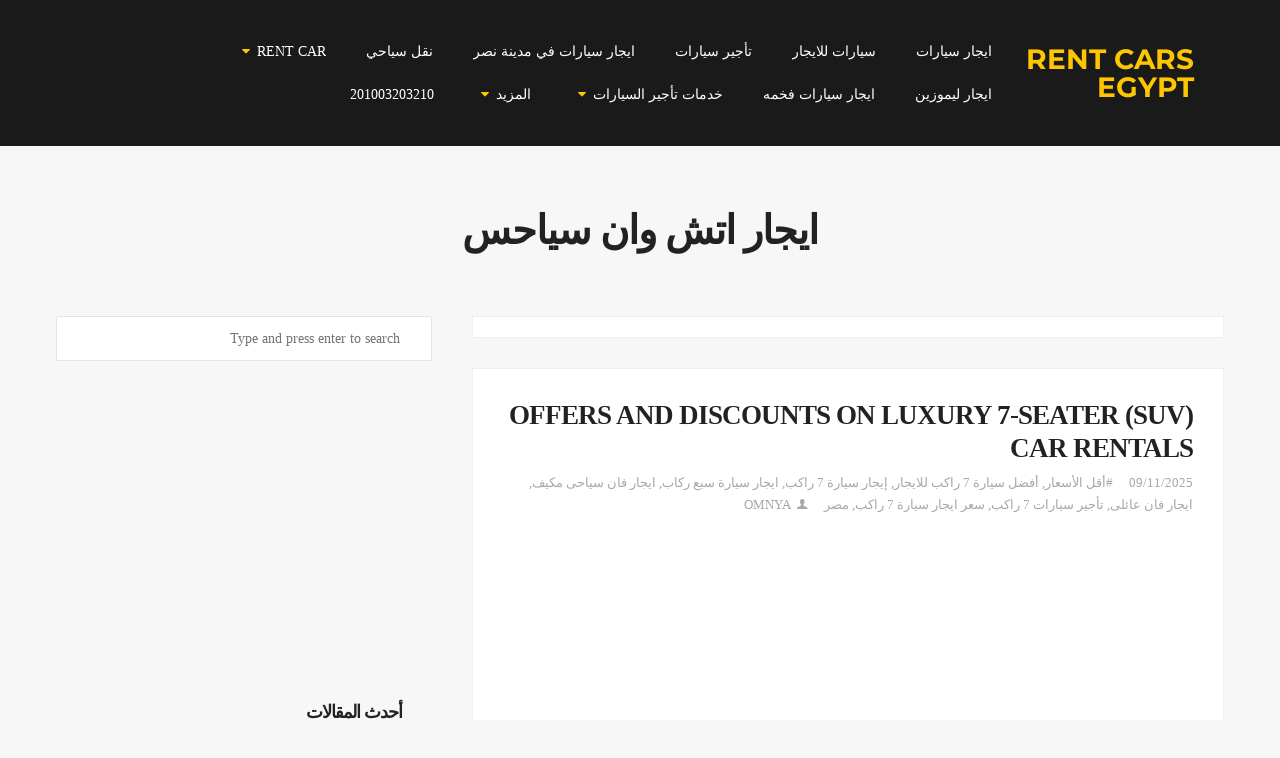

--- FILE ---
content_type: text/html; charset=UTF-8
request_url: https://rentcarsegypt.com/category/%D8%A7%D9%8A%D8%AC%D8%A7%D8%B1-%D8%A7%D8%AA%D8%B4-%D9%88%D8%A7%D9%86-%D8%B3%D9%8A%D8%A7%D8%AD%D8%B3/
body_size: 53293
content:
<!DOCTYPE html>
<html dir="rtl" lang="ar">
<head>
	<meta http-equiv="Content-Type" content="text/html; charset=UTF-8" />
	<meta name="viewport" content="width=device-width,initial-scale=1" />	<meta http-equiv="X-UA-Compatible" content="IE=edge" />
		<meta name='robots' content='index, follow, max-image-preview:large, max-snippet:-1, max-video-preview:-1' />

		<!-- Meta Tag Manager -->
		<meta name="google-site-verification" content="fr8FrCaeoi3gGJIm7-oXDGJpQW3wg9knGeKO6yMXsRI" />
		<meta property="fb:pages" content="688667084550333" />
		<!-- / Meta Tag Manager -->

	<!-- This site is optimized with the Yoast SEO plugin v26.0 - https://yoast.com/wordpress/plugins/seo/ -->
	<title>ايجار اتش وان سياحس | تورست كار</title>
	<link rel="canonical" href="https://rentcarsegypt.com/category/ايجار-اتش-وان-سياحس/" />
	<meta property="og:locale" content="ar_AR" />
	<meta property="og:type" content="article" />
	<meta property="og:title" content="ايجار اتش وان سياحس | تورست كار" />
	<meta property="og:url" content="https://rentcarsegypt.com/category/ايجار-اتش-وان-سياحس/" />
	<meta property="og:site_name" content="تورست كار" />
	<meta name="twitter:card" content="summary_large_image" />
	<meta name="twitter:site" content="@touristlemousin" />
	<script type="application/ld+json" class="yoast-schema-graph">{"@context":"https://schema.org","@graph":[{"@type":"CollectionPage","@id":"https://rentcarsegypt.com/category/%d8%a7%d9%8a%d8%ac%d8%a7%d8%b1-%d8%a7%d8%aa%d8%b4-%d9%88%d8%a7%d9%86-%d8%b3%d9%8a%d8%a7%d8%ad%d8%b3/","url":"https://rentcarsegypt.com/category/%d8%a7%d9%8a%d8%ac%d8%a7%d8%b1-%d8%a7%d8%aa%d8%b4-%d9%88%d8%a7%d9%86-%d8%b3%d9%8a%d8%a7%d8%ad%d8%b3/","name":"ايجار اتش وان سياحس | تورست كار","isPartOf":{"@id":"https://rentcarsegypt.com/#website"},"inLanguage":"ar"},{"@type":"WebSite","@id":"https://rentcarsegypt.com/#website","url":"https://rentcarsegypt.com/","name":"تورست كار","description":"تأجير سيارات في مصر أحدث الماركات 2021","publisher":{"@id":"https://rentcarsegypt.com/#organization"},"alternateName":"Tourist Car","potentialAction":[{"@type":"SearchAction","target":{"@type":"EntryPoint","urlTemplate":"https://rentcarsegypt.com/?s={search_term_string}"},"query-input":{"@type":"PropertyValueSpecification","valueRequired":true,"valueName":"search_term_string"}}],"inLanguage":"ar"},{"@type":"Organization","@id":"https://rentcarsegypt.com/#organization","name":"تورست كار","alternateName":"Tourist Car","url":"https://rentcarsegypt.com/","logo":{"@type":"ImageObject","inLanguage":"ar","@id":"https://rentcarsegypt.com/#/schema/logo/image/","url":"https://rentcarsegypt.com/wp-content/uploads/2022/03/TouristCarLogo-01-1-scaled-e1673028388149.jpg","contentUrl":"https://rentcarsegypt.com/wp-content/uploads/2022/03/TouristCarLogo-01-1-scaled-e1673028388149.jpg","width":369,"height":179,"caption":"تورست كار"},"image":{"@id":"https://rentcarsegypt.com/#/schema/logo/image/"},"sameAs":["https://www.facebook.com/Rentlemosen/","https://x.com/touristlemousin","https://www.instagram.com/sayedbassiouni/","https://eg.linkedin.com/company/rentcarsegypt","https://www.pinterest.com/adamlemosen/","https://www.youtube.com/@user-qi7dz4oj1u/videos"]}]}</script>
	<!-- / Yoast SEO plugin. -->


<link rel='dns-prefetch' href='//fonts.googleapis.com' />
<link rel='dns-prefetch' href='//www.googletagmanager.com' />
<link rel="alternate" type="application/rss+xml" title="تورست كار &laquo; الخلاصة" href="https://rentcarsegypt.com/feed/" />
<link rel="alternate" type="application/rss+xml" title="تورست كار &laquo; خلاصة التعليقات" href="https://rentcarsegypt.com/comments/feed/" />
<link rel="alternate" type="application/rss+xml" title="تورست كار &laquo; ايجار اتش وان سياحس خلاصة التصنيف" href="https://rentcarsegypt.com/category/%d8%a7%d9%8a%d8%ac%d8%a7%d8%b1-%d8%a7%d8%aa%d8%b4-%d9%88%d8%a7%d9%86-%d8%b3%d9%8a%d8%a7%d8%ad%d8%b3/feed/" />
<script type="litespeed/javascript">window._wpemojiSettings={"baseUrl":"https:\/\/s.w.org\/images\/core\/emoji\/15.0.3\/72x72\/","ext":".png","svgUrl":"https:\/\/s.w.org\/images\/core\/emoji\/15.0.3\/svg\/","svgExt":".svg","source":{"concatemoji":"https:\/\/rentcarsegypt.com\/wp-includes\/js\/wp-emoji-release.min.js?ver=6.6.2"}};
/*! This file is auto-generated */
!function(i,n){var o,s,e;function c(e){try{var t={supportTests:e,timestamp:(new Date).valueOf()};sessionStorage.setItem(o,JSON.stringify(t))}catch(e){}}function p(e,t,n){e.clearRect(0,0,e.canvas.width,e.canvas.height),e.fillText(t,0,0);var t=new Uint32Array(e.getImageData(0,0,e.canvas.width,e.canvas.height).data),r=(e.clearRect(0,0,e.canvas.width,e.canvas.height),e.fillText(n,0,0),new Uint32Array(e.getImageData(0,0,e.canvas.width,e.canvas.height).data));return t.every(function(e,t){return e===r[t]})}function u(e,t,n){switch(t){case"flag":return n(e,"\ud83c\udff3\ufe0f\u200d\u26a7\ufe0f","\ud83c\udff3\ufe0f\u200b\u26a7\ufe0f")?!1:!n(e,"\ud83c\uddfa\ud83c\uddf3","\ud83c\uddfa\u200b\ud83c\uddf3")&&!n(e,"\ud83c\udff4\udb40\udc67\udb40\udc62\udb40\udc65\udb40\udc6e\udb40\udc67\udb40\udc7f","\ud83c\udff4\u200b\udb40\udc67\u200b\udb40\udc62\u200b\udb40\udc65\u200b\udb40\udc6e\u200b\udb40\udc67\u200b\udb40\udc7f");case"emoji":return!n(e,"\ud83d\udc26\u200d\u2b1b","\ud83d\udc26\u200b\u2b1b")}return!1}function f(e,t,n){var r="undefined"!=typeof WorkerGlobalScope&&self instanceof WorkerGlobalScope?new OffscreenCanvas(300,150):i.createElement("canvas"),a=r.getContext("2d",{willReadFrequently:!0}),o=(a.textBaseline="top",a.font="600 32px Arial",{});return e.forEach(function(e){o[e]=t(a,e,n)}),o}function t(e){var t=i.createElement("script");t.src=e,t.defer=!0,i.head.appendChild(t)}"undefined"!=typeof Promise&&(o="wpEmojiSettingsSupports",s=["flag","emoji"],n.supports={everything:!0,everythingExceptFlag:!0},e=new Promise(function(e){i.addEventListener("DOMContentLiteSpeedLoaded",e,{once:!0})}),new Promise(function(t){var n=function(){try{var e=JSON.parse(sessionStorage.getItem(o));if("object"==typeof e&&"number"==typeof e.timestamp&&(new Date).valueOf()<e.timestamp+604800&&"object"==typeof e.supportTests)return e.supportTests}catch(e){}return null}();if(!n){if("undefined"!=typeof Worker&&"undefined"!=typeof OffscreenCanvas&&"undefined"!=typeof URL&&URL.createObjectURL&&"undefined"!=typeof Blob)try{var e="postMessage("+f.toString()+"("+[JSON.stringify(s),u.toString(),p.toString()].join(",")+"));",r=new Blob([e],{type:"text/javascript"}),a=new Worker(URL.createObjectURL(r),{name:"wpTestEmojiSupports"});return void(a.onmessage=function(e){c(n=e.data),a.terminate(),t(n)})}catch(e){}c(n=f(s,u,p))}t(n)}).then(function(e){for(var t in e)n.supports[t]=e[t],n.supports.everything=n.supports.everything&&n.supports[t],"flag"!==t&&(n.supports.everythingExceptFlag=n.supports.everythingExceptFlag&&n.supports[t]);n.supports.everythingExceptFlag=n.supports.everythingExceptFlag&&!n.supports.flag,n.DOMReady=!1,n.readyCallback=function(){n.DOMReady=!0}}).then(function(){return e}).then(function(){var e;n.supports.everything||(n.readyCallback(),(e=n.source||{}).concatemoji?t(e.concatemoji):e.wpemoji&&e.twemoji&&(t(e.twemoji),t(e.wpemoji)))}))}((window,document),window._wpemojiSettings)</script>
<link data-optimized="2" rel="stylesheet" href="https://rentcarsegypt.com/wp-content/litespeed/css/77542edecd71e3da5a76dcfb6df01836.css?ver=3769e" />















<script type="text/javascript" src="https://rentcarsegypt.com/wp-includes/js/jquery/jquery.min.js?ver=3.7.1" id="jquery-core-js"></script>

<link rel="https://api.w.org/" href="https://rentcarsegypt.com/wp-json/" /><link rel="alternate" title="JSON" type="application/json" href="https://rentcarsegypt.com/wp-json/wp/v2/categories/8127" /><link rel="EditURI" type="application/rsd+xml" title="RSD" href="https://rentcarsegypt.com/xmlrpc.php?rsd" />
<meta name="generator" content="WordPress 6.6.2" />
<script type="litespeed/javascript">if(!window._buttonizer){window._buttonizer={}};var _buttonizer_page_data={"language":"ar"};window._buttonizer.data={..._buttonizer_page_data,...window._buttonizer.data}</script><meta name="generator" content="Site Kit by Google 1.162.1" /><!-- HFCM by 99 Robots - Snippet # 1:  -->

<!-- /end HFCM by 99 Robots -->
<!-- Google Tag Manager -->
<script>(function(w,d,s,l,i){w[l]=w[l]||[];w[l].push({'gtm.start':
new Date().getTime(),event:'gtm.js'});var f=d.getElementsByTagName(s)[0],
j=d.createElement(s),dl=l!='dataLayer'?'&l='+l:'';j.async=true;j.src=
'https://www.googletagmanager.com/gtm.js?id='+i+dl;f.parentNode.insertBefore(j,f);
})(window,document,'script','dataLayer','GTM-P7VTJDL');</script>
<!-- End Google Tag Manager --><meta name="theme-color" content="#1a1a1a"><meta name="msapplication-navbutton-color" content="#1a1a1a"><meta name="apple-mobile-web-app-status-bar-style" content="#1a1a1a"><meta name="generator" content="Powered by WPBakery Page Builder - drag and drop page builder for WordPress."/>
<!-- Google Tag Manager -->
<script>(function(w,d,s,l,i){w[l]=w[l]||[];w[l].push({'gtm.start':
new Date().getTime(),event:'gtm.js'});var f=d.getElementsByTagName(s)[0],
j=d.createElement(s),dl=l!='dataLayer'?'&l='+l:'';j.async=true;j.src=
'https://www.googletagmanager.com/gtm.js?id='+i+dl;f.parentNode.insertBefore(j,f);
})(window,document,'script','dataLayer','GTM-5M9B8WVV');</script>
<!-- End Google Tag Manager --><link rel="icon" href="https://rentcarsegypt.com/wp-content/uploads/2020/05/cropped-favicon-32x32.png" sizes="32x32" />
<link rel="icon" href="https://rentcarsegypt.com/wp-content/uploads/2020/05/cropped-favicon-192x192.png" sizes="192x192" />
<link rel="apple-touch-icon" href="https://rentcarsegypt.com/wp-content/uploads/2020/05/cropped-favicon-180x180.png" />
<meta name="msapplication-TileImage" content="https://rentcarsegypt.com/wp-content/uploads/2020/05/cropped-favicon-270x270.png" />
<noscript><style> .wpb_animate_when_almost_visible { opacity: 1; }</style></noscript>	
	<!--- Google Ads -->
	<script async src="https://pagead2.googlesyndication.com/pagead/js/adsbygoogle.js?client=ca-pub-2855547863461802"
     crossorigin="anonymous"></script>
	<!--- Google Ads -->
	
</head>
<body class="rtl archive category category-8127 om-wpb sidebar--display om_theme wheelsberry_theme om-animation-enabled primary-menu-highlight-active titles--uppercase wpb-js-composer js-comp-ver-6.6.0 vc_responsive">

	
	<!-- GMB Iocn 
	<div class='fixed-icons' style='position: fixed; bottom: 0; left: -5px; z-index:100 ;	margin: 20px'>
		<a href='https://maps.app.goo.gl/9L3estaM1RvqAjrt7'>
			<img src='https://rentcarsegypt.com/wp-content/uploads/2023/02/gmb-icon.webp' alt='gmb' style='display: block;	margin:10px 0;	width: 70px'/>
		</a>
	</div>
	-->


<!-- Google Tag Manager (noscript) -->
<noscript><iframe src="https://www.googletagmanager.com/ns.html?id=GTM-P7VTJDL"
height="0" width="0" style="display:none;visibility:hidden"></iframe></noscript>
<!-- End Google Tag Manager (noscript) -->	<header id="top" class="header-wrapper">
				<div class="header header__logo--type-text">
			<div class="om-container">
				<div class="om-container__inner">
					<div class="header__inner">
												<div class="header__logo apply-uppercase" style="font-size:28px;">
							<a href="https://rentcarsegypt.com/">Rent Cars Egypt</a>						</div>
												<div class="header__menu clearfix apply-uppercase">
							<div class="primary-menu-container">
								<nav class="menu-new-container"><ul id="menu-new" class="primary-menu sf-menu clearfix show-dropdown-symbol"><li id="menu-item-5471" class="menu-item menu-item-type-custom menu-item-object-custom menu-item-5471"><a href="https://rentcarsegypt.com/carsrental/">ايجار سيارات</a></li>
<li id="menu-item-5481" class="menu-item menu-item-type-post_type menu-item-object-page menu-item-5481"><a href="https://rentcarsegypt.com/%d8%b4%d8%b1%d9%83%d8%a9-%d8%a7%d9%8a%d8%ac%d8%a7%d8%b1-%d8%b3%d9%8a%d8%a7%d8%b1%d8%a7%d8%aa/">سيارات للايجار</a></li>
<li id="menu-item-4127" class="menu-item menu-item-type-post_type menu-item-object-page menu-item-4127"><a href="https://rentcarsegypt.com/carsrental/">تأجير سيارات</a></li>
<li id="menu-item-5462" class="menu-item menu-item-type-post_type menu-item-object-page menu-item-5462"><a href="https://rentcarsegypt.com/car-rental-in-nasr-city/">ايجار سيارات في مدينة نصر</a></li>
<li id="menu-item-6768" class="menu-item menu-item-type-custom menu-item-object-custom menu-item-6768"><a href="https://rentcarsegypt.com/tourist-transportation">نقل سياحي</a></li>
<li id="menu-item-5525" class="menu-item menu-item-type-post_type menu-item-object-page menu-item-has-children menu-item-5525"><a href="https://rentcarsegypt.com/rent-car-in-cairo/">Rent Car</a>
<div class="sub-menu"><ul>
	<li id="menu-item-5483" class="menu-item menu-item-type-custom menu-item-object-custom menu-item-5483"><a href="https://rentcarsegypt.com/rent-car-nasr-city/">Rent car Nasr city</a></li>
	<li id="menu-item-5484" class="menu-item menu-item-type-custom menu-item-object-custom menu-item-5484"><a href="https://rentcarsegypt.com/rent-car-in-cairo-2">Rent car in Cairo</a></li>
	<li id="menu-item-5485" class="menu-item menu-item-type-custom menu-item-object-custom menu-item-5485"><a href="https://rentcarsegypt.com/rent-car-in-egypt">Rent car in Egypt</a></li>
	<li id="menu-item-5486" class="menu-item menu-item-type-custom menu-item-object-custom menu-item-5486"><a href="https://rentcarsegypt.com/cheap-car-rental">Cheap car rental</a></li>
	<li id="menu-item-6773" class="menu-item menu-item-type-custom menu-item-object-custom menu-item-6773"><a href="https://rentcarsegypt.com/tourist-transport-car-rental/">Tourist transport car rental</a></li>
</ul></div>
</li>
<li id="menu-item-4128" class="menu-item menu-item-type-post_type menu-item-object-page menu-item-4128"><a href="https://rentcarsegypt.com/%d8%aa%d8%a3%d8%ac%d9%8a%d8%b1-%d9%84%d9%8a%d9%85%d9%88%d8%b2%d9%8a%d9%86-%d9%81%d9%8a-%d9%85%d8%b5%d8%b1/">ايجار ليموزين</a></li>
<li id="menu-item-7949" class="menu-item menu-item-type-post_type menu-item-object-page menu-item-7949"><a href="https://rentcarsegypt.com/%d8%b4%d8%b1%d9%83%d9%87-%d8%a7%d9%8a%d8%ac%d8%a7%d8%b1-%d9%85%d8%b1%d8%b3%d9%8a%d8%af%d8%b3/">ايجار سيارات فخمه</a></li>
<li id="menu-item-5488" class="menu-item menu-item-type-custom menu-item-object-custom menu-item-has-children menu-item-5488"><a href="#">خدمات تأجير السيارات</a>
<div class="sub-menu"><ul>
	<li id="menu-item-5479" class="menu-item menu-item-type-post_type menu-item-object-page menu-item-5479"><a href="https://rentcarsegypt.com/%d8%aa%d8%a3%d8%ac%d9%8a%d8%b1-%d8%b3%d9%8a%d8%a7%d8%b1%d8%a7%d8%aa-%d9%81%d9%8a-%d8%a7%d9%84%d9%82%d8%a7%d9%87%d8%b1%d8%a9/">ايجار سيارات في القاهرة</a></li>
	<li id="menu-item-4131" class="menu-item menu-item-type-post_type menu-item-object-page menu-item-4131"><a href="https://rentcarsegypt.com/%d8%a7%d9%8a%d8%ac%d8%a7%d8%b1-%d8%b3%d9%8a%d8%a7%d8%b1%d8%a7%d8%aa-%d9%81%d9%8a-%d8%a7%d9%84%d9%82%d8%a7%d9%87%d8%b1%d8%a9/">اسعار ايجار السيارات في القاهرة</a></li>
	<li id="menu-item-5480" class="menu-item menu-item-type-post_type menu-item-object-page menu-item-5480"><a href="https://rentcarsegypt.com/%d8%aa%d8%a7%d8%ac%d9%8a%d8%b1-%d8%b3%d9%8a%d8%a7%d8%b1%d8%a7%d8%aa-%d9%81%d9%8a-%d9%85%d8%b5%d8%b1/">ايجار سيارات في مصر</a></li>
	<li id="menu-item-4132" class="menu-item menu-item-type-post_type menu-item-object-page menu-item-4132"><a href="https://rentcarsegypt.com/%d8%a7%d9%8a%d8%ac%d8%a7%d8%b1-%d8%b3%d9%8a%d8%a7%d8%b1%d8%a7%d8%aa-%d8%b1%d8%ae%d9%8a%d8%b5%d8%a9/">تأجير سيارات رخيصة</a></li>
	<li id="menu-item-4133" class="menu-item menu-item-type-post_type menu-item-object-page menu-item-4133"><a href="https://rentcarsegypt.com/%d8%a7%d9%8a%d8%ac%d8%a7%d8%b1-%d8%b3%d9%8a%d8%a7%d8%b1%d8%a7%d8%aa-%d8%b2%d9%81%d8%a7%d9%81/">سيارات زفاف للايجار</a></li>
	<li id="menu-item-5472" class="menu-item menu-item-type-post_type menu-item-object-page menu-item-5472"><a href="https://rentcarsegypt.com/car-rental-with-driver/">ايجار سيارات بالسائق بأقل سعر</a></li>
</ul></div>
</li>
<li id="menu-item-4621" class="menu-item menu-item-type-custom menu-item-object-custom menu-item-has-children menu-item-4621"><a href="#">المزيد</a>
<div class="sub-menu"><ul>
	<li id="menu-item-6769" class="menu-item menu-item-type-custom menu-item-object-custom menu-item-6769"><a href="https://rentcarsegypt.com/tourist-transportation-company">شركة نقل سياحي</a></li>
	<li id="menu-item-6770" class="menu-item menu-item-type-custom menu-item-object-custom menu-item-6770"><a href="https://rentcarsegypt.com/tourist-transportation-rental-company">شركة ايجار نقل سياحي</a></li>
	<li id="menu-item-6771" class="menu-item menu-item-type-custom menu-item-object-custom menu-item-6771"><a href="https://rentcarsegypt.com/tourist-transportation-services">خدمات نقل سياحي</a></li>
	<li id="menu-item-6772" class="menu-item menu-item-type-custom menu-item-object-custom menu-item-6772"><a href="https://rentcarsegypt.com/tourist-car-rental">ايجار سيارات نقل سياحي</a></li>
	<li id="menu-item-4622" class="menu-item menu-item-type-post_type menu-item-object-page menu-item-4622"><a href="https://rentcarsegypt.com/%d8%a7%d9%86%d9%88%d8%a7%d8%b9-%d8%a7%d9%84%d8%b3%d9%8a%d8%a7%d8%b1%d8%a7%d8%aa/">انواع السيارات</a></li>
	<li id="menu-item-5004" class="menu-item menu-item-type-post_type menu-item-object-page menu-item-5004"><a href="https://rentcarsegypt.com/aboutus/">عن الشركة</a></li>
	<li id="menu-item-5021" class="menu-item menu-item-type-post_type menu-item-object-page menu-item-5021"><a href="https://rentcarsegypt.com/contact/">تواصل معنا</a></li>
	<li id="menu-item-4623" class="menu-item menu-item-type-post_type menu-item-object-page menu-item-4623"><a href="https://rentcarsegypt.com/hiring/">التقدم لوظيفة</a></li>
</ul></div>
</li>
<li id="menu-item-5487" class="menu-item menu-item-type-custom menu-item-object-custom menu-item-5487"><a href="tel:+201003203210">201003203210</a></li>
</ul></nav>															</div>
							<div class="mobile-menu-control"><span class="mobile-menu-control__l1"></span><span class="mobile-menu-control__l2"></span><span class="mobile-menu-control__l3"></span></div>
							<div class="mobile-menu-container">
								<nav class="menu-new-container"><ul id="menu-new-1" class="primary-mobile-menu sf-menu clearfix show-dropdown-symbol"><li class="menu-item menu-item-type-custom menu-item-object-custom menu-item-5471"><a href="https://rentcarsegypt.com/carsrental/">ايجار سيارات</a></li>
<li class="menu-item menu-item-type-post_type menu-item-object-page menu-item-5481"><a href="https://rentcarsegypt.com/%d8%b4%d8%b1%d9%83%d8%a9-%d8%a7%d9%8a%d8%ac%d8%a7%d8%b1-%d8%b3%d9%8a%d8%a7%d8%b1%d8%a7%d8%aa/">سيارات للايجار</a></li>
<li class="menu-item menu-item-type-post_type menu-item-object-page menu-item-4127"><a href="https://rentcarsegypt.com/carsrental/">تأجير سيارات</a></li>
<li class="menu-item menu-item-type-post_type menu-item-object-page menu-item-5462"><a href="https://rentcarsegypt.com/car-rental-in-nasr-city/">ايجار سيارات في مدينة نصر</a></li>
<li class="menu-item menu-item-type-custom menu-item-object-custom menu-item-6768"><a href="https://rentcarsegypt.com/tourist-transportation">نقل سياحي</a></li>
<li class="menu-item menu-item-type-post_type menu-item-object-page menu-item-has-children menu-item-5525"><a href="https://rentcarsegypt.com/rent-car-in-cairo/">Rent Car</a>
<ul class="sub-menu">
	<li class="menu-item menu-item-type-custom menu-item-object-custom menu-item-5483"><a href="https://rentcarsegypt.com/rent-car-nasr-city/">Rent car Nasr city</a></li>
	<li class="menu-item menu-item-type-custom menu-item-object-custom menu-item-5484"><a href="https://rentcarsegypt.com/rent-car-in-cairo-2">Rent car in Cairo</a></li>
	<li class="menu-item menu-item-type-custom menu-item-object-custom menu-item-5485"><a href="https://rentcarsegypt.com/rent-car-in-egypt">Rent car in Egypt</a></li>
	<li class="menu-item menu-item-type-custom menu-item-object-custom menu-item-5486"><a href="https://rentcarsegypt.com/cheap-car-rental">Cheap car rental</a></li>
	<li class="menu-item menu-item-type-custom menu-item-object-custom menu-item-6773"><a href="https://rentcarsegypt.com/tourist-transport-car-rental/">Tourist transport car rental</a></li>
</ul>
</li>
<li class="menu-item menu-item-type-post_type menu-item-object-page menu-item-4128"><a href="https://rentcarsegypt.com/%d8%aa%d8%a3%d8%ac%d9%8a%d8%b1-%d9%84%d9%8a%d9%85%d9%88%d8%b2%d9%8a%d9%86-%d9%81%d9%8a-%d9%85%d8%b5%d8%b1/">ايجار ليموزين</a></li>
<li class="menu-item menu-item-type-post_type menu-item-object-page menu-item-7949"><a href="https://rentcarsegypt.com/%d8%b4%d8%b1%d9%83%d9%87-%d8%a7%d9%8a%d8%ac%d8%a7%d8%b1-%d9%85%d8%b1%d8%b3%d9%8a%d8%af%d8%b3/">ايجار سيارات فخمه</a></li>
<li class="menu-item menu-item-type-custom menu-item-object-custom menu-item-has-children menu-item-5488"><a href="#">خدمات تأجير السيارات</a>
<ul class="sub-menu">
	<li class="menu-item menu-item-type-post_type menu-item-object-page menu-item-5479"><a href="https://rentcarsegypt.com/%d8%aa%d8%a3%d8%ac%d9%8a%d8%b1-%d8%b3%d9%8a%d8%a7%d8%b1%d8%a7%d8%aa-%d9%81%d9%8a-%d8%a7%d9%84%d9%82%d8%a7%d9%87%d8%b1%d8%a9/">ايجار سيارات في القاهرة</a></li>
	<li class="menu-item menu-item-type-post_type menu-item-object-page menu-item-4131"><a href="https://rentcarsegypt.com/%d8%a7%d9%8a%d8%ac%d8%a7%d8%b1-%d8%b3%d9%8a%d8%a7%d8%b1%d8%a7%d8%aa-%d9%81%d9%8a-%d8%a7%d9%84%d9%82%d8%a7%d9%87%d8%b1%d8%a9/">اسعار ايجار السيارات في القاهرة</a></li>
	<li class="menu-item menu-item-type-post_type menu-item-object-page menu-item-5480"><a href="https://rentcarsegypt.com/%d8%aa%d8%a7%d8%ac%d9%8a%d8%b1-%d8%b3%d9%8a%d8%a7%d8%b1%d8%a7%d8%aa-%d9%81%d9%8a-%d9%85%d8%b5%d8%b1/">ايجار سيارات في مصر</a></li>
	<li class="menu-item menu-item-type-post_type menu-item-object-page menu-item-4132"><a href="https://rentcarsegypt.com/%d8%a7%d9%8a%d8%ac%d8%a7%d8%b1-%d8%b3%d9%8a%d8%a7%d8%b1%d8%a7%d8%aa-%d8%b1%d8%ae%d9%8a%d8%b5%d8%a9/">تأجير سيارات رخيصة</a></li>
	<li class="menu-item menu-item-type-post_type menu-item-object-page menu-item-4133"><a href="https://rentcarsegypt.com/%d8%a7%d9%8a%d8%ac%d8%a7%d8%b1-%d8%b3%d9%8a%d8%a7%d8%b1%d8%a7%d8%aa-%d8%b2%d9%81%d8%a7%d9%81/">سيارات زفاف للايجار</a></li>
	<li class="menu-item menu-item-type-post_type menu-item-object-page menu-item-5472"><a href="https://rentcarsegypt.com/car-rental-with-driver/">ايجار سيارات بالسائق بأقل سعر</a></li>
</ul>
</li>
<li class="menu-item menu-item-type-custom menu-item-object-custom menu-item-has-children menu-item-4621"><a href="#">المزيد</a>
<ul class="sub-menu">
	<li class="menu-item menu-item-type-custom menu-item-object-custom menu-item-6769"><a href="https://rentcarsegypt.com/tourist-transportation-company">شركة نقل سياحي</a></li>
	<li class="menu-item menu-item-type-custom menu-item-object-custom menu-item-6770"><a href="https://rentcarsegypt.com/tourist-transportation-rental-company">شركة ايجار نقل سياحي</a></li>
	<li class="menu-item menu-item-type-custom menu-item-object-custom menu-item-6771"><a href="https://rentcarsegypt.com/tourist-transportation-services">خدمات نقل سياحي</a></li>
	<li class="menu-item menu-item-type-custom menu-item-object-custom menu-item-6772"><a href="https://rentcarsegypt.com/tourist-car-rental">ايجار سيارات نقل سياحي</a></li>
	<li class="menu-item menu-item-type-post_type menu-item-object-page menu-item-4622"><a href="https://rentcarsegypt.com/%d8%a7%d9%86%d9%88%d8%a7%d8%b9-%d8%a7%d9%84%d8%b3%d9%8a%d8%a7%d8%b1%d8%a7%d8%aa/">انواع السيارات</a></li>
	<li class="menu-item menu-item-type-post_type menu-item-object-page menu-item-5004"><a href="https://rentcarsegypt.com/aboutus/">عن الشركة</a></li>
	<li class="menu-item menu-item-type-post_type menu-item-object-page menu-item-5021"><a href="https://rentcarsegypt.com/contact/">تواصل معنا</a></li>
	<li class="menu-item menu-item-type-post_type menu-item-object-page menu-item-4623"><a href="https://rentcarsegypt.com/hiring/">التقدم لوظيفة</a></li>
</ul>
</li>
<li class="menu-item menu-item-type-custom menu-item-object-custom menu-item-5487"><a href="tel:+201003203210">201003203210</a></li>
</ul></nav>															</div>
						</div>
					</div>
				</div>
			</div>
		</div>
	</header>
				<div class="content">
					<div class="page-title-container page-title-container--standard page-title-container--align-center">
				<div class="om-container">
					<div class="om-container__inner">
												<h1 class="page-title entry-title">ايجار اتش وان سياحس</h1>
											</div>
				</div>
			</div>		
				<div class="content-columns om-container">
			<div class="content-columns__content">
				<div class="content-columns__content-inner">
					<div class="content-pane"><div class="om-container__inner"></div></div>	      		
										
						<div class="blog-posts">
						<section>
	
														
						    <div class="blog-post content-pane post-10529 post type-post status-publish format-standard hentry category-airport-limousine-rental category-h1--- category-8549 category-8820 category-8085 category---7--1h category-8131 category-5280 category-8767 category-8285 category-8122 category-445 category----7- category-8692 category-8127 category-8132 category-8129 category-8515 tag-8459 tag---7-- tag---7- tag-9100 tag-9103 tag-8369 tag----7- tag-5843" id="post-10529">
	<div class="om-container__inner">			
		<div class="post-body-wrapper">

			<div class="post-body">

									<div class="post-title"><h2><a href="https://rentcarsegypt.com/%d8%a3%d8%b1%d8%ae%d8%b5-%d8%a7%d9%8a%d8%ac%d8%a7%d8%b1-%d9%81%d8%a7%d9%86-%d8%b9%d8%a7%d8%a6%d9%84%d9%89/">Offers and discounts on luxury 7-seater (SUV) car rentals</a></h2></div>
						<div class="post-meta">
		<span class="post-date updated">09/11/2025</span> <span class="post-meta-divider"></span> <span class="post-tags"><a href="https://rentcarsegypt.com/tag/%d8%a3%d9%82%d9%84-%d8%a7%d9%84%d8%a3%d8%b3%d8%b9%d8%a7%d8%b1/" rel="tag">#أقل الأسعار</a>, <a href="https://rentcarsegypt.com/tag/%d8%a3%d9%81%d8%b6%d9%84-%d8%b3%d9%8a%d8%a7%d8%b1%d8%a9-7-%d8%b1%d8%a7%d9%83%d8%a8-%d9%84%d9%84%d8%a7%d9%8a%d8%ac%d8%a7%d8%b1/" rel="tag">أفضل سيارة 7 راكب للايجار</a>, <a href="https://rentcarsegypt.com/tag/%d8%a5%d9%8a%d8%ac%d8%a7%d8%b1-%d8%b3%d9%8a%d8%a7%d8%b1%d8%a9-7-%d8%b1%d8%a7%d9%83%d8%a8/" rel="tag">إيجار سيارة 7 راكب</a>, <a href="https://rentcarsegypt.com/tag/%d8%a7%d9%8a%d8%ac%d8%a7%d8%b1-%d8%b3%d9%8a%d8%a7%d8%b1%d8%a9-%d8%b3%d8%a8%d8%b9-%d8%b1%d9%83%d8%a7%d8%a8/" rel="tag">ايجار سيارة سبع ركاب</a>, <a href="https://rentcarsegypt.com/tag/%d8%a7%d9%8a%d8%ac%d8%a7%d8%b1-%d9%81%d8%a7%d9%86-%d8%b3%d9%8a%d8%a7%d8%ad%d9%89-%d9%85%d9%83%d9%8a%d9%81/" rel="tag">ايجار فان سياحى مكيف</a>, <a href="https://rentcarsegypt.com/tag/%d8%a7%d9%8a%d8%ac%d8%a7%d8%b1-%d9%81%d8%a7%d9%86-%d8%b9%d8%a7%d8%a6%d9%84%d9%89/" rel="tag">ايجار فان عائلى</a>, <a href="https://rentcarsegypt.com/tag/%d8%aa%d8%a3%d8%ac%d9%8a%d8%b1-%d8%b3%d9%8a%d8%a7%d8%b1%d8%a7%d8%aa-7-%d8%b1%d8%a7%d9%83%d8%a8/" rel="tag">تأجير سيارات 7 راكب</a>, <a href="https://rentcarsegypt.com/tag/%d8%b3%d8%b9%d8%b1-%d8%a7%d9%8a%d8%ac%d8%a7%d8%b1-%d8%b3%d9%8a%d8%a7%d8%b1%d8%a9-7-%d8%b1%d8%a7%d9%83%d8%a8/" rel="tag">سعر ايجار سيارة 7 راكب</a>, <a href="https://rentcarsegypt.com/tag/%d9%85%d8%b5%d8%b1/" rel="tag">مصر</a></span> <span class="post-meta-divider"></span> <span class="post-author author vcard"><span class="fn"><a href="https://rentcarsegypt.com/author/omnya/" title="مقالات omnya" rel="author">omnya</a></span></span>	</div>
						
									<div class="post-content post-content-excerpt">
					<h4><a href="https://blogger.googleusercontent.com/img/b/R29vZ2xl/AVvXsEhMgOQiqUDn3RTpVd2wVWgf_aSVSy-fu1vlvxYawKV6FUonj_MGOzKENAeWokXnMv-e_WRM2U24CxZ1-gn0oO-HJTrsCUG1YI0kzQHuNmlma51ZO5iJHFKYxKeRE1n2bmOvs-TtZoIKR7ys1pqm6ruKkZhhbE0ZS0Mfx5Yiwl5KzU7HgmuAW9_dLQfoETU/s851/%D8%A7%D9%8A%D8%AC%D8%A7%D8%B1.png"><img fetchpriority="high" decoding="async" class="lazy lazy-hidden aligncenter" src="//rentcarsegypt.com/wp-content/plugins/a3-lazy-load/assets/images/lazy_placeholder.gif" data-lazy-type="image" data-src="https://blogger.googleusercontent.com/img/b/R29vZ2xl/AVvXsEhMgOQiqUDn3RTpVd2wVWgf_aSVSy-fu1vlvxYawKV6FUonj_MGOzKENAeWokXnMv-e_WRM2U24CxZ1-gn0oO-HJTrsCUG1YI0kzQHuNmlma51ZO5iJHFKYxKeRE1n2bmOvs-TtZoIKR7ys1pqm6ruKkZhhbE0ZS0Mfx5Yiwl5KzU7HgmuAW9_dLQfoETU/w640-h237/%D8%A7%D9%8A%D8%AC%D8%A7%D8%B1.png" width="640" height="237" border="0" data-original-height="315" data-original-width="851" /><noscript><img fetchpriority="high" decoding="async" class="aligncenter" src="https://blogger.googleusercontent.com/img/b/R29vZ2xl/AVvXsEhMgOQiqUDn3RTpVd2wVWgf_aSVSy-fu1vlvxYawKV6FUonj_MGOzKENAeWokXnMv-e_WRM2U24CxZ1-gn0oO-HJTrsCUG1YI0kzQHuNmlma51ZO5iJHFKYxKeRE1n2bmOvs-TtZoIKR7ys1pqm6ruKkZhhbE0ZS0Mfx5Yiwl5KzU7HgmuAW9_dLQfoETU/w640-h237/%D8%A7%D9%8A%D8%AC%D8%A7%D8%B1.png" width="640" height="237" border="0" data-original-height="315" data-original-width="851" /></noscript></a></h4>
<p>أرخص ايجار فان عائلى</p>
<h4>تأجير سيارة 7 ركاب (SUV/Van) لرحلات السفاري والجولات السياحية</h4>
<div id="model-response-message-contentr_75b8ccf23945f768" class="markdown markdown-main-panel stronger enable-updated-hr-color" dir="rtl" aria-live="polite" aria-busy="false">
<p> مغامرة بدون قلق: تأجير سيارة 7 ركاب (SUV/Van) هو مفتاحك لرحلة سفاري وجولة سياحية ناجحة!</p>
<p>إذا كنت تخطط لرحلة جماعية لاستكشاف كنوز الطبيعة أو الآثار، سواء كانت في قلب الصحراء الساحرة أو بين المعابد القديمة،</p>
<p>فإن اختيار المركبة المناسبة ليس رفاهية بل ضرورة ,<a href="https://www.instagram.com/sayedbassiouni/">ايجار فان سياحى</a> .</p>
<p>تُعد سيارات الـ <b>7 ركاب (SUV أو Van)</b> هي الحل السحري الذي يجمع بين القوة والمرونة والراحة، لضمان تجربة سياحية لا تُنسى.</p>
<p>1. القوة والمرونة: سر نجاح رحلات السفاري</p>
<p>تتطلب رحلات السفاري والمناطق النائية مركبات تتجاوز قدرات سيارات السيدان العادية.</p>
<p>وهنا تتألق سيارات الـ 7 ركاب:</p>
<ul>
<li><b>الأداء على الطرق الوعرة (SUV):</b> تمنحك سيارات الدفع الرباعي (SUV) ذات الـ 7 مقاعد خلوصاً أرضياً عالياً ونظام تعليق قوياً،</li>
<li>مما يضمن سهولة التعامل مع الكثبان الرملية أو الطرق الحصوية المؤدية إلى المعالم السياحية البعيدة,أرخص ايجار فان عائلى.</li>
<li><b>استيعاب الأمتعة والمعدات:</b> لا تقتصر الرحلات الجماعية على الأفراد فقط، بل تشمل الكاميرات، معدات التخييم،</li>
<li>حقائب الإسعافات، وكميات كبيرة من المياه. توفر هذه السيارات مساحة تخزين هائلة، خاصة عند طي الصف الثالث من المقاعد.</li>
</ul>
<p>2. الاقتصاد والراحة: لمسة VIP للمجموعات السياحية</p>
<p>بينما يفكر البعض في تأجير سيارتين صغيرتين أو الاعتماد على الحافلات الكبيرة، تقدم سيارة الـ 7 ركاب المعادلة الأفضل:</p>
<ul>
<li><b>توفير التكلفة:</b> بدلاً من دفع تكلفة إيجار ووقود وتأمين لمركبتين، يقلل تأجير سيارة واحدة من نفقاتك الكلية بشكل كبير.</li>
<li><b>سائق محترف (عند الطلب):</b> معظم شركات التأجير توفر خيار استئجار السيارة مع سائق محترف، وهو أمر لا يقدر بثمن في الجولات السياحية.</li>
<li>فالسائقون على دراية بالمسارات، القواعد المحلية، وأفضل الأماكن للتوقف والاستراحة.</li>
</ul>
<p>إن تأجير سيارة 7 ركاب (سواء كانت SUV للمغامرات أو Van للراحة الفائقة) هو استثمار في نجاح وسلامة رحلتك الجماعية.</p>
<p>فهي ليست مجرد وسيلة نقل، بل هي القاعدة المتنقلة التي تنطلق منها جميع مغامراتك,أرخص ايجار فان عائلى.</p>
</div>
<h4>تأجير سيارة 7 ركاب لرحلة جماعية ناجحة</h4>
<div id="model-response-message-contentr_075972f64b0a5787" class="markdown markdown-main-panel stronger enable-updated-hr-color" dir="rtl" aria-live="polite" aria-busy="false">
<p>مفتاح النجاح لأي نزهة جماعية: لماذا يجب أن تستأجر سيارة 7 ركاب؟</p>
<p>رحلات العائلة أو الأصدقاء الجماعية هي متعة خالصة، لكنها غالباً ما تأتي بتحدٍ لوجستي واحد: <b>النقل</b></p>
<p>كيف يمكن نقل الجميع والأمتعة دون تشتيت المجموعة، أو تكرار النفقات، أو الشعور بالإرهاق؟</p>
<p>تأجير سيارة <b>7 ركاب</b>. هذه الفئة من السيارات، سواء كانت SUV كبيرة أو Minivan عملية، هي الحل الأمثل لضمان أن تكون رحلتك مريحة،</p>
<p>منظمة، وناجحة من البداية للنهاية , <a href="https://rentcarsegypt.com/carsrental/">ايجار فان سياحى</a> .</p>
<p>1. وداعاً للفوضى: وحدة المجموعة هي الأولوية</p>
<p>إن أكبر ميزة لتأجير سيارة 7 ركاب هي الحفاظ على ترابط المجموعة.</p>
<p><b>الجميع في مكان واحد:</b> بدلاً من محاولة التنسيق بين سيارتين أو ثلاث سيارات، وتكرار الاتصالات الهاتفية والتوقفات، تسافر المجموعة بأكملها معاً.</p>
<p>هذا يمنع الضياع ويعزز التفاعل والمحادثات الممتعة.</p>
<p><b>مرونة في التخطيط:</b> عندما تكون المجموعة في سيارة واحدة، يصبح تغيير الخطط أو التوقف في موقع غير متوقع أمراً سهلاً</p>
<p>وسريعاً لا يتطلب موافقة وتنسيق بين عدة سائقين,أرخص ايجار فان عائلى.</p>
<p><b>مساحة للراحة:</b> تتميز هذه السيارات بمساحات داخلية أوسع من السيدان التقليدية، مما يقلل من الشعور بالضيق أو التكدس، خاصة في الرحلات الطويلة.</p>
<p>2. الاقتصاد الذكي: توفير مزدوج للوقت والمال</p>
<p>3. حمولة بلا حدود: لا تقلق بشأن الأمتعة</p>
<p>غالباً ما تكون التحدي الأكبر في الرحلات الجماعية هو الأمتعة، خاصة مع الأطفال أو عند التخطيط للتسوق.</p>
<p>توفر سيارات الـ 7 ركاب حلاً عملياً:</p>
<ul>
<li><b>سلامة الركاب:</b> يضمن وجود مساحة مخصصة للأمتعة عدم وضع الحقائب في ممرات الركاب أو على الأحضان، مما يزيد من مستوى السلامة والراحة داخل المقصورة,أرخص ايجار فان عائلى.</li>
</ul>
<p>نصائح لاختيار السيارة 7 ركاب المثالية:</p>
<ul>
<li><b>احجز مبكراً:</b> خاصة في مواسم الذروة، يتم حجز هذه الفئة من السيارات بسرعة.</li>
<li><b>راجع مساحة الأمتعة:</b> إذا كنتم 7 أشخاص كاملين، تأكد من أن السيارة توفر مساحة كافية للأمتعة عند استخدام المقاعد السبعة (عادةً ما تكون الـ Van أفضل في هذه الحالة).</li>
<li><b>التكييف:</b> تأكد من أن نظام التكييف الخلفي يعمل بكفاءة لراحة الجالسين في الصف الثالث.</li>
</ul>
<p><a href="https://blogger.googleusercontent.com/img/b/R29vZ2xl/AVvXsEgsJml3HW_OEUhKmjvQn7LOwatlCdQ7fFppJn3bXSAou0m1watVtW_Qm6KEp4PEepm71EtsKgY481ldyuLTCQuwnj_2RHN2TNGGxbg77dkS0li7Z8r7GPaU5sexs1C6yqpmpdNkFYPUsq-_0bU6bKpbWM3AedEezwy8nprzSOEI5hZTOO2XesocqGbWPqM/s851/%D8%A7%D9%8A%D8%AC%D8%A7%D8%B1%20(1).png"><img decoding="async" class="lazy lazy-hidden aligncenter" src="//rentcarsegypt.com/wp-content/plugins/a3-lazy-load/assets/images/lazy_placeholder.gif" data-lazy-type="image" data-src="https://blogger.googleusercontent.com/img/b/R29vZ2xl/AVvXsEgsJml3HW_OEUhKmjvQn7LOwatlCdQ7fFppJn3bXSAou0m1watVtW_Qm6KEp4PEepm71EtsKgY481ldyuLTCQuwnj_2RHN2TNGGxbg77dkS0li7Z8r7GPaU5sexs1C6yqpmpdNkFYPUsq-_0bU6bKpbWM3AedEezwy8nprzSOEI5hZTOO2XesocqGbWPqM/w640-h236/%D8%A7%D9%8A%D8%AC%D8%A7%D8%B1%20(1).png" width="640" height="236" border="0" data-original-height="315" data-original-width="851" /><noscript><img decoding="async" class="aligncenter" src="https://blogger.googleusercontent.com/img/b/R29vZ2xl/AVvXsEgsJml3HW_OEUhKmjvQn7LOwatlCdQ7fFppJn3bXSAou0m1watVtW_Qm6KEp4PEepm71EtsKgY481ldyuLTCQuwnj_2RHN2TNGGxbg77dkS0li7Z8r7GPaU5sexs1C6yqpmpdNkFYPUsq-_0bU6bKpbWM3AedEezwy8nprzSOEI5hZTOO2XesocqGbWPqM/w640-h236/%D8%A7%D9%8A%D8%AC%D8%A7%D8%B1%20(1).png" width="640" height="236" border="0" data-original-height="315" data-original-width="851" /></noscript></a></p>
</div>
<h4>استئجار سيارة الـ 7 ركاب في نقل الأعمال والوفود</h4>
<div id="model-response-message-contentr_a0191ed125c36550" class="markdown markdown-main-panel stronger enable-updated-hr-color" dir="rtl" aria-live="polite" aria-busy="false">
<p> صورة احترافية وكفاءة تشغيلية: سيارة الـ 7 ركاب في نقل الأعمال والوفود,أرخص ايجار فان عائلى</p>
<p>في عالم الأعمال، كل تفصيل ينعكس على الصورة العامة للشركة , <a href="https://rentcarsegypt.com/tourist-transportation/">ايجار فان سياحى</a>.</p>
<p>وعندما يتعلق الأمر بنقل الوفود، العملاء المهمين (VIPs)، أو فريق عمل كبير، يصبح اختيار وسيلة النقل أمراً حاسماً.</p>
<p>لهذا السبب، أصبحت سيارة الـ <b>7 ركاب الفاخرة</b> (سواء كانت SUV راقية أو Van فخمة) هي الخيار المفضل لنقل الأعمال.</p>
<p>هذه المركبات لا توفر مجرد مقاعد إضافية، بل تقدم حلاً لوجستياً متكاملاً يجمع بين الاحترافية والكفاءة التشغيلية.</p>
<p>1. نقل الوفود: انطباع أول يدوم</p>
<p>عند استقبال وفد رسمي أو عملاء دوليين من مطار القاهرة، فإن وسيلة النقل هي أول انطباع يحصلون عليه عن شركتك.</p>
<ul>
<li><b>الاحترافية والأناقة:</b> توفر سيارات الـ 7 ركاب الحديثة مظهراً أنيقاً ومحترماً. استخدام مركبة واحدة فاخرة لنقل 4-6 أشخاص أفضل</li>
<li>بكثير من تقسيمهم على سيارتين سيدان عاديتين، مما يوحي بالتنظيم والاهتمام.</li>
<li><b>مركز عمل متنقل:</b> بفضل المساحة الواسعة، يمكن للمندوبين والضيوف استغلال وقت الانتقال للمراجعة السريعة للأوراق، أو إجراء</li>
<li>مكالمات هادئة، أو حتى عقد اجتماعات سريعة ومريحة قبل الوصول إلى المقر.</li>
<li><b>الراحة والهدوء:</b> المقاعد الجلدية المريحة، ونظام التكييف المتميز، والعزل الصوتي الجيد يضمن وصول الضيوف إلى وجهتهم في</li>
<li>حالة من الاسترخاء والتركيز.</li>
</ul>
<p>2. كفاءة تشغيلية لا مثيل لها للمشاريع والأعمال ,أرخص ايجار فان عائلى</p>
<p>تتجاوز فوائد سيارة الـ 7 ركاب نقل الوفود إلى تلبية الاحتياجات التشغيلية اليومية للشركات:أرخص ايجار فان عائلى</p>
<p><b>نقل فريق العمل للمواقع:</b> لنقل فريق من 5-6 مهندسين أو مشرفين إلى موقع مشروع بعيد، تضمن هذه السيارة وصول</p>
<p>الجميع معاً وفي الوقت المحدد، مما يعزز التنسيق في الموقع,أرخص ايجار فان عائلى.</p>
<p>3. نصائح لاختيار السيارة 7 ركاب لبيئة الأعمال</p>
<p>إن استئجار سيارة 7 ركاب في بيئة الأعمال ليس فقط وسيلة نقل، بل هو <b>أداة استثمارية</b> تعكس مدى اهتمامك بالتفاصيل،</p>
<p>وكفاءتك في إدارة الموارد اللوجستية، وحرصك على تقديم تجربة ممتازة لشركاء عملك ووفودك ,أرخص ايجار فان عائلى.</p>
</div>
<p>للحجز و الأستفسار :01099552706</p>
<p>العنوان:12ش الحجاز -ميدان المحكمة -مصر الجديدة</p>
					</div>
							</div>
			<div class="post-readmore-share">
				<div class="post-read-more"><a href="https://rentcarsegypt.com/%d8%a3%d8%b1%d8%ae%d8%b5-%d8%a7%d9%8a%d8%ac%d8%a7%d8%b1-%d9%81%d8%a7%d9%86-%d8%b9%d8%a7%d8%a6%d9%84%d9%89/" class="read-more-link">Read more</a></div>													<div class="post-share">
					    <a href="https://twitter.com/share?url=https%3A%2F%2Frentcarsegypt.com%2F%25d8%25a3%25d8%25b1%25d8%25ae%25d8%25b5-%25d8%25a7%25d9%258a%25d8%25ac%25d8%25a7%25d8%25b1-%25d9%2581%25d8%25a7%25d9%2586-%25d8%25b9%25d8%25a7%25d8%25a6%25d9%2584%25d9%2589%2F&text=Offers+and+discounts+on+luxury+7-seater+%28SUV%29+car+rentals" target="_blank" class="post-share-button post-share-twitter"></a>
					    <a href="http://www.facebook.com/sharer.php?u=https%3A%2F%2Frentcarsegypt.com%2F%25d8%25a3%25d8%25b1%25d8%25ae%25d8%25b5-%25d8%25a7%25d9%258a%25d8%25ac%25d8%25a7%25d8%25b1-%25d9%2581%25d8%25a7%25d9%2586-%25d8%25b9%25d8%25a7%25d8%25a6%25d9%2584%25d9%2589%2F" target="_blank" class="post-share-button post-share-facebook"></a>
					    <a href="https://plus.google.com/share?url=https%3A%2F%2Frentcarsegypt.com%2F%25d8%25a3%25d8%25b1%25d8%25ae%25d8%25b5-%25d8%25a7%25d9%258a%25d8%25ac%25d8%25a7%25d8%25b1-%25d9%2581%25d8%25a7%25d9%2586-%25d8%25b9%25d8%25a7%25d8%25a6%25d9%2584%25d9%2589%2F" target="_blank" class="post-share-button post-share-google"></a>
					</div>
							</div>
		</div>
	</div>
</div>							
														
						    <div class="blog-post content-pane post-7593 post type-post status-publish format-standard hentry category-h1--- category-rent-a-family-van-in-egypt category-rent-a-van category-5556 category---7--1h category-5534 category-8130 category-5527 category-278 category-8131 category-7766 category----2021 category-6466 category--van-- category-8127 category-8433 category-7769 category-1955 tag-8458 tag-8456 tag-132 tag-8455 tag-8454 tag-27 tag-200 tag-47 tag-597 tag-195 tag-53 tag-54 tag-99 tag----7- tag-8274 tag-5843" id="post-7593">
	<div class="om-container__inner">			
		<div class="post-body-wrapper">

			<div class="post-body">

									<div class="post-title"><h2><a href="https://rentcarsegypt.com/%d8%a7%d9%8a%d8%ac%d8%a7%d8%b1-%d9%81%d8%a7%d9%86-%d9%84%d9%8a%d9%85%d9%88%d8%b2%d9%8a%d9%86-%d8%b3%d9%8a%d8%a7%d8%ad%d9%89/">ايجار سيارات ليموزين عائلية من تورست ليموزين</a></h2></div>
						<div class="post-meta">
		<span class="post-date updated">06/11/2023</span> <span class="post-meta-divider"></span> <span class="post-tags"><a href="https://rentcarsegypt.com/tag/%d8%a3%d9%82%d9%84-%d8%a7%d8%b3%d8%b9%d8%a7%d8%b1-%d8%a7%d9%8a%d8%ac%d8%a7%d8%b1-%d9%81%d8%a7%d9%86%d8%a7%d8%aa/" rel="tag">#أقل اسعار ايجار فانات</a>, <a href="https://rentcarsegypt.com/tag/%d8%a3%d8%ad%d8%af%d8%ab-%d8%b3%d9%8a%d8%a7%d8%b1%d8%a9-%d8%b9%d8%a7%d8%a6%d9%84%d9%8a%d8%a9-%d8%a7%d9%8a%d8%ac%d8%a7%d8%b1-%d8%a8%d8%a7%d9%84%d8%b3%d8%a7%d8%a6%d9%82-%d9%81%d9%8a-%d9%85%d8%b5%d8%b1/" rel="tag">أحدث سيارة عائلية ايجار بالسائق في مصر</a>, <a href="https://rentcarsegypt.com/tag/%d8%a7%d8%aa%d8%b4-%d9%88%d8%a7%d9%86-%d9%84%d9%84%d8%a7%d9%8a%d8%ac%d8%a7%d8%b1/" rel="tag">اتش وان للايجار</a>, <a href="https://rentcarsegypt.com/tag/%d8%a7%d8%b3%d8%b9%d8%a7%d8%b1-%d8%a7%d9%8a%d8%ac%d8%a7%d8%b1-%d8%a7%d9%84%d8%b3%d9%8a%d8%a7%d8%b1%d8%a7%d8%aa-%d8%a7%d9%84%d9%a7%d8%b1%d8%a7%d9%83%d8%a8-%d8%a7%d9%84%d8%b9%d8%a7%d8%a6%d9%84%d9%8a/" rel="tag">اسعار ايجار السيارات ال٧راكب العائلية الفخمة في مصر</a>, <a href="https://rentcarsegypt.com/tag/%d8%a7%d9%81%d8%ae%d9%85-%d8%b3%d9%8a%d8%a7%d8%b1%d8%a9-%d8%b9%d8%a7%d8%a6%d9%84%d9%8a%d8%a9-%d9%81%d8%a7%d9%86/" rel="tag">افخم سيارة عائلية فان</a>, <a href="https://rentcarsegypt.com/tag/%d8%a7%d9%8a%d8%ac%d8%a7%d8%b1/" rel="tag">ايجار</a>, <a href="https://rentcarsegypt.com/tag/%d8%a7%d9%8a%d8%ac%d8%a7%d8%b1-%d8%a7%d8%aa%d8%b4-%d9%88%d8%a7%d9%86/" rel="tag">ايجار اتش وان</a>, <a href="https://rentcarsegypt.com/tag/%d8%a7%d9%8a%d8%ac%d8%a7%d8%b1-%d8%b3%d9%8a%d8%a7%d8%b1%d8%a7%d8%aa/" rel="tag">ايجار سيارات</a>, <a href="https://rentcarsegypt.com/tag/%d8%a7%d9%8a%d8%ac%d8%a7%d8%b1-%d8%b3%d9%8a%d8%a7%d8%b1%d8%a7%d8%aa-%d8%b9%d8%a7%d8%a6%d9%84%d9%8a%d8%a9/" rel="tag">ايجار سيارات عائلية</a>, <a href="https://rentcarsegypt.com/tag/%d8%a7%d9%8a%d8%ac%d8%a7%d8%b1-%d9%81%d8%a7%d9%86-%d8%a7%d8%aa%d8%b4-%d9%88%d8%a7%d9%86/" rel="tag">ايجار فان اتش وان</a>, <a href="https://rentcarsegypt.com/tag/%d8%a7%d9%8a%d8%ac%d8%a7%d8%b1-%d9%81%d8%a7%d9%86-%d8%b9%d8%a7%d8%a6%d9%84%d9%8a/" rel="tag">ايجار فان عائلي</a>, <a href="https://rentcarsegypt.com/tag/%d8%a7%d9%8a%d8%ac%d8%a7%d8%b1-%d9%81%d8%a7%d9%86%d8%a7%d8%aa-%d8%b9%d8%a7%d8%a6%d9%84%d9%8a%d8%a9/" rel="tag">ايجار فانات عائلية</a>, <a href="https://rentcarsegypt.com/tag/%d8%a7%d9%8a%d8%ac%d8%a7%d8%b1-%d9%85%d8%b1%d8%b3%d9%8a%d8%af%d8%b3/" rel="tag">ايجار مرسيدس</a>, <a href="https://rentcarsegypt.com/tag/%d8%b3%d9%8a%d8%a7%d8%b1%d8%a9-%d8%b9%d8%a7%d8%a6%d9%84%d9%8a%d8%a9-%d8%b0%d8%a7%d8%aa-7-%d9%85%d9%82%d8%a7%d8%b9%d8%af/" rel="tag">سيارة عائلية ذات 7 مقاعد</a>, <a href="https://rentcarsegypt.com/tag/%d9%81%d8%a7%d9%86%d8%a7%d8%aa/" rel="tag">فانات</a>, <a href="https://rentcarsegypt.com/tag/%d9%85%d8%b5%d8%b1/" rel="tag">مصر</a></span> <span class="post-meta-divider"></span> <span class="post-author author vcard"><span class="fn"><a href="https://rentcarsegypt.com/author/admin/" title="مقالات Sayed Basiouny" rel="author">Sayed Basiouny</a></span></span>	</div>
						
									<div class="post-content post-content-excerpt">
					<h4><a href="https://blogger.googleusercontent.com/img/b/R29vZ2xl/[base64]/s1080/%D8%B4%D8%B1%D9%83%D8%A9%20%D8%A7%D9%8A%D8%AC%D8%A7%D8%B1%20%D8%B3%D9%8A%D8%A7%D8%B1%D8%A7%D8%AA%20%D9%86%D9%82%D9%84%20%D8%B3%D9%8A%D8%A7%D8%AD%D9%89%20(2).png"><img decoding="async" class="lazy lazy-hidden aligncenter" src="//rentcarsegypt.com/wp-content/plugins/a3-lazy-load/assets/images/lazy_placeholder.gif" data-lazy-type="image" data-src="https://blogger.googleusercontent.com/img/b/R29vZ2xl/[base64]/s320/%D8%B4%D8%B1%D9%83%D8%A9%20%D8%A7%D9%8A%D8%AC%D8%A7%D8%B1%20%D8%B3%D9%8A%D8%A7%D8%B1%D8%A7%D8%AA%20%D9%86%D9%82%D9%84%20%D8%B3%D9%8A%D8%A7%D8%AD%D9%89%20(2).png" width="364" height="364" border="0" data-original-height="1080" data-original-width="1080" /><noscript><img decoding="async" class="aligncenter" src="https://blogger.googleusercontent.com/img/b/R29vZ2xl/[base64]/s320/%D8%B4%D8%B1%D9%83%D8%A9%20%D8%A7%D9%8A%D8%AC%D8%A7%D8%B1%20%D8%B3%D9%8A%D8%A7%D8%B1%D8%A7%D8%AA%20%D9%86%D9%82%D9%84%20%D8%B3%D9%8A%D8%A7%D8%AD%D9%89%20(2).png" width="364" height="364" border="0" data-original-height="1080" data-original-width="1080" /></noscript></a></h4>
<p>ايجار فان ليموزين سياحى</p>
<h4><strong>ايجار سيارات ليموزين استقبال مطارات-機場接待處的豪華轎車租賃</strong></h4>
<p>لذلك ايجار سيارات احدث موديل باسعار مناسبة للجميع ، سيارات مؤجرة تستطيع ان تستقبلك</p>
<p>من والي المطار باقل تكلفة وباسرع خدمة ممكنة 01100092199 .</p>
<p>بالتالى شركة تورست لتاجير سيارات الليموزين توفر لك مجموعة متالقة من ايجار السيارات الفارهة في مصر .</p>
<p>لذلك سيارات للايجار مجهزة بكامل تجهيزات  الراحة والامن والسلامة لمشاويرك اليومية الهامة</p>
<p>وتحركاتك المستمرة .شركة ايجار ليموزين</p>
<p>بالتالى تاجير سيارة احدث موديل باقل تكلفة هو كل مانوفره لك مع خدمة توصيل مميزة وراقية ،01100092199</p>
<p>لا تبحث عن شركات ايجار السيارات الاخري لاننا نوفر لك كل ما تحتاج اليه من خدمات توصيل مرفهة واسعار ايجار مميزة ,</p>
<p>ايجار ليموزين فان.</p>
<p>لذلك راحة عملائنا هي اساس عمل اي شركة ، لذلك دائما نوفر خدمة ايجار سيارة باقل الاسعار في مصر .</p>
<p>بالتالى هدفنا هو تقديم افضل ما عندنا من اسعار وخدمات ايجار فارهة فريدة من نوعها 01100092199.</p>
<p>لذلك استاجر سيارتك بعروض وخصومات شركة تورست لتاجير السيارات والليموزين .</p>
<p>بالتالى نضمن لك افضل ايجار السيارات الاقتصادية والعائلية الحديثة باسعار مناسبة .</p>
<p>لذلك هذا ما اكسب ثقة العملاء في شركتنا وجعلهم يفضلون شركة تورست لايجار السيارات عن باقي الشركات الاخري .</p>
<p>بالتالى خدماتنا ايجار سيارات فى مصر باقل سعر . إن شركتنا تقدم سيارات بمختلف الفئات والانواع  لارضاء ذوق العميل</p>
<p>​ لذلك يختلف سعر إيجار السيارة باختلاف المدة المطلوبة للإيجار ،لذلك اذا طلبت تاجير سيارة لمدة طويلة قل سعر ايجار</p>
<p>السيارة المؤجرة .</p>
<p>بالتالى تاجير سيارات بدون وسيط في القاهرة هدفنا هو تقديم افضل ما عندنا من اسعار وخدمات ايجار فارهة فريدة من</p>
<p>نوعها</p>
<p><a href="https://blogger.googleusercontent.com/img/b/R29vZ2xl/AVvXsEi9sFi14QAo6AvKWZlBNJARNXyRMGN5ZC_wHiwn1OcSj2VEj4X_GyANMUC5Az6vlEKM9USzBk9aRVG3Ts51XDPNFhGx9wdVHDR5DB1-b-yNDr9NM6rr6g25gxK1N8P7HHWpPQWFJfKK54MXO2WjijQsudLbRo9DPV8kNAntwG5pVDXbRCrkRM0tQBKeRDZP/s1080/%D8%B4%D8%B1%D9%83%D8%A9%20%D8%A7%D9%8A%D8%AC%D8%A7%D8%B1%20%D8%B3%D9%8A%D8%A7%D8%B1%D8%A7%D8%AA%20%D9%86%D9%82%D9%84%20%D8%B3%D9%8A%D8%A7%D8%AD%D9%89%20(3).png"><img loading="lazy" decoding="async" class="lazy lazy-hidden aligncenter" src="//rentcarsegypt.com/wp-content/plugins/a3-lazy-load/assets/images/lazy_placeholder.gif" data-lazy-type="image" data-src="https://blogger.googleusercontent.com/img/b/R29vZ2xl/AVvXsEi9sFi14QAo6AvKWZlBNJARNXyRMGN5ZC_wHiwn1OcSj2VEj4X_GyANMUC5Az6vlEKM9USzBk9aRVG3Ts51XDPNFhGx9wdVHDR5DB1-b-yNDr9NM6rr6g25gxK1N8P7HHWpPQWFJfKK54MXO2WjijQsudLbRo9DPV8kNAntwG5pVDXbRCrkRM0tQBKeRDZP/s320/%D8%B4%D8%B1%D9%83%D8%A9%20%D8%A7%D9%8A%D8%AC%D8%A7%D8%B1%20%D8%B3%D9%8A%D8%A7%D8%B1%D8%A7%D8%AA%20%D9%86%D9%82%D9%84%20%D8%B3%D9%8A%D8%A7%D8%AD%D9%89%20(3).png" width="348" height="348" border="0" data-original-height="1080" data-original-width="1080" /><noscript><img loading="lazy" decoding="async" class="aligncenter" src="https://blogger.googleusercontent.com/img/b/R29vZ2xl/AVvXsEi9sFi14QAo6AvKWZlBNJARNXyRMGN5ZC_wHiwn1OcSj2VEj4X_GyANMUC5Az6vlEKM9USzBk9aRVG3Ts51XDPNFhGx9wdVHDR5DB1-b-yNDr9NM6rr6g25gxK1N8P7HHWpPQWFJfKK54MXO2WjijQsudLbRo9DPV8kNAntwG5pVDXbRCrkRM0tQBKeRDZP/s320/%D8%B4%D8%B1%D9%83%D8%A9%20%D8%A7%D9%8A%D8%AC%D8%A7%D8%B1%20%D8%B3%D9%8A%D8%A7%D8%B1%D8%A7%D8%AA%20%D9%86%D9%82%D9%84%20%D8%B3%D9%8A%D8%A7%D8%AD%D9%89%20(3).png" width="348" height="348" border="0" data-original-height="1080" data-original-width="1080" /></noscript></a></p>
<h4>ايجار السيارة العائلية تويوتا راش ..Прокат семейного автомобиля Тойота Раш</h4>
<div class="flex-1 overflow-hidden">
<div class="react-scroll-to-bottom--css-booug-79elbk h-full">
<div class="react-scroll-to-bottom--css-booug-1n7m0yu">
<div class="flex flex-col text-sm gizmo:pb-9 dark:bg-gray-800 gizmo:dark:bg-transparent">
<div class="group w-full text-token-text-primary border-b border-black/10 gizmo:border-0 dark:border-gray-900/50 gizmo:dark:border-0 bg-gray-50 gizmo:bg-transparent dark:bg-[#444654] gizmo:dark:bg-transparent" data-testid="conversation-turn-5">
<div class="p-4 gizmo:py-2 justify-center text-base md:gap-6 md:py-6 m-auto">
<div class="flex flex-1 gap-4 text-base mx-auto md:gap-6 gizmo:gap-3 gizmo:md:px-5 gizmo:lg:px-1 gizmo:xl:px-5 md:max-w-2xl lg:max-w-[38rem] gizmo:md:max-w-3xl gizmo:lg:max-w-[40rem] gizmo:xl:max-w-[48rem] xl:max-w-3xl }">
<div class="relative flex w-[calc(100%-50px)] flex-col gizmo:w-full lg:w-[calc(100%-115px)] agent-turn">
<div class="flex-col gap-1 md:gap-3">
<div class="flex flex-grow flex-col max-w-full gap-3 gizmo:gap-0">
<div class="min-h-[20px] flex flex-col items-start gap-3 whitespace-pre-wrap break-words overflow-x-auto" data-message-author-role="assistant" data-message-id="0a48b56a-8c79-4259-bae9-3d5f7c616a5a">
<div class="markdown prose w-full break-words dark:prose-invert dark">
<p>بالتالى تويوتا راش: مزيجٌ مثالي بين الأداء والاقتصاد 01100092199.</p>
<p>لذلك تعتبر تويوتا راش واحدة من السيارات الرياضية متعددة الاستخدامات (SUV) الصغيرة الأكثر شعبية في السوق العالمي.</p>
<p>بالتالى تقدم راش مزايا عديدة تجعلها خيارًا مثاليًا للعائلات والأفراد الباحثين عن سيارة متوسطة الحجم تتميز بأداء جيد</p>
<p>واقتصاد وقود ممتاز 01100092199.<a href="https://twitter.com/Rent01003203210">شركة ايجار ليموزين</a></p>
<p><strong> بعض المميزات الرئيسية للسيارة تويوتا راش</strong></p>
<p><strong>تصميم جذاب وأنيق:</strong>بالتالى تأتي تويوتا راش بتصميم جذاب يمزج بين الأناقة والقوة.</p>
<p>بالتالى تتميز بجسم مدمج ومشهور بأسطحها المنحنية والمقدمة الأمامية العريضة.</p>
<p>الشبك الأمامي والمصابيح الأمامية تمنحها مظهرًا جذابًا ومميزًا،ايجار فان ليموزين سياحى.</p>
<p><strong>أداء ممتاز:</strong> بالتالى تمتاز تويوتا راش بمحركات قوية توفر أداءً ممتازًا في مختلف الظروف.</p>
<p>بالتالى يتوفر اختيار من محركين: محرك 4 سلندر بسعة 2.5 لتر يولد قوة 203 حصان، ومحرك هجين بقدرة 219 حصانًا.</p>
<p>بفضل هذه المحركات، تقدم راش استجابة سريعة وسلسة على الطرق السريعة والطرق المعبدة.</p>
<p><strong>اقتصاد وقود ممتاز:</strong>لذلك تعتبر تويوتا راش واحدة من السيارات القليلة التي تقدم أداءً جيدًا واقتصاد وقود ممتازًا.</p>
<p>تعتمد نماذج البنزين على تقنية توفير الوقود لتقديم استهلاك وقود منخفض. بالإضافة إلى ذلك، نموذج الهجين يقدم أداءً</p>
<p>جيدًا واقتصاد وقود ممتاز، مما يجعلها خيارًا جيدًا للبيئة ولمحبي توفير الوقود.</p>
<p><strong>مساحة داخلية مريحة:</strong>  بالتالى تتميز تويوتا راش بمقصورة داخلية واسعة ومريحة تتسع لما يصل إلى خمسة ركاب.</p>
<p>تأتي بمقاعد مريحة ومواد داخلية عالية الجودة.</p>
<p>بالتالى توفر الإصدارات العلوية ميزات إضافية مثل نظام ترفيه ووحدات تحكم أكثر تقدمًا.</p>
<p>لذلك و باختصار، تويوتا راش هي سيارة SUV ممتازة تجمع بين الأداء القوي والاقتصاد وقود ممتاز وتصميم جميل.</p>
<p>بالتالى إذا كنت تبحث عن سيارة متعددة الاستخدامات تلبي احتياجاتك اليومية وتوفر لك تجربة قيادة ممتعة، لذلك فإن راش</p>
<p>قد تكون الخيار المثالي لك</p>
<p><a href="https://blogger.googleusercontent.com/img/b/R29vZ2xl/AVvXsEh1RIog19ywrGHSt2F92ribn5CxE_pkG3I_rNu9qvsxe4GUvgol7I6wG6MsxipPHZ_1RQCkxoH0ClLTrzJg-h86-Eucsmke5AYFsXubN-YTQ4400-hJbH6fzg3kKA1uJvKtUEdPrPSJNvsem4XrGCBDXu7msdRlyr9QXxqOCiQ2_cBvXAmVd_m-_B55hgQu/s1080/%D8%B4%D8%B1%D9%83%D8%A9%20%D8%A7%D9%8A%D8%AC%D8%A7%D8%B1%20%D8%B3%D9%8A%D8%A7%D8%B1%D8%A7%D8%AA%20%D9%86%D9%82%D9%84%20%D8%B3%D9%8A%D8%A7%D8%AD%D9%89%20(5).png"><img loading="lazy" decoding="async" class="lazy lazy-hidden aligncenter" src="//rentcarsegypt.com/wp-content/plugins/a3-lazy-load/assets/images/lazy_placeholder.gif" data-lazy-type="image" data-src="https://blogger.googleusercontent.com/img/b/R29vZ2xl/AVvXsEh1RIog19ywrGHSt2F92ribn5CxE_pkG3I_rNu9qvsxe4GUvgol7I6wG6MsxipPHZ_1RQCkxoH0ClLTrzJg-h86-Eucsmke5AYFsXubN-YTQ4400-hJbH6fzg3kKA1uJvKtUEdPrPSJNvsem4XrGCBDXu7msdRlyr9QXxqOCiQ2_cBvXAmVd_m-_B55hgQu/s320/%D8%B4%D8%B1%D9%83%D8%A9%20%D8%A7%D9%8A%D8%AC%D8%A7%D8%B1%20%D8%B3%D9%8A%D8%A7%D8%B1%D8%A7%D8%AA%20%D9%86%D9%82%D9%84%20%D8%B3%D9%8A%D8%A7%D8%AD%D9%89%20(5).png" width="374" height="374" border="0" data-original-height="1080" data-original-width="1080" /><noscript><img loading="lazy" decoding="async" class="aligncenter" src="https://blogger.googleusercontent.com/img/b/R29vZ2xl/AVvXsEh1RIog19ywrGHSt2F92ribn5CxE_pkG3I_rNu9qvsxe4GUvgol7I6wG6MsxipPHZ_1RQCkxoH0ClLTrzJg-h86-Eucsmke5AYFsXubN-YTQ4400-hJbH6fzg3kKA1uJvKtUEdPrPSJNvsem4XrGCBDXu7msdRlyr9QXxqOCiQ2_cBvXAmVd_m-_B55hgQu/s320/%D8%B4%D8%B1%D9%83%D8%A9%20%D8%A7%D9%8A%D8%AC%D8%A7%D8%B1%20%D8%B3%D9%8A%D8%A7%D8%B1%D8%A7%D8%AA%20%D9%86%D9%82%D9%84%20%D8%B3%D9%8A%D8%A7%D8%AD%D9%89%20(5).png" width="374" height="374" border="0" data-original-height="1080" data-original-width="1080" /></noscript></a></p>
<h4>فان هيونداي H1 للايجار: اكبر شركة تأجير سيارات فى مصر</h4>
<p>بالتالى تعتبر فانات هيونداي H1 إحدى الخيارات الشهيرة والمحببة لدى الأسر ورجال الأعمال وأصحاب الشركات على حد سواء.</p>
<p>لذلك تقدم هذه الفانات مجموعة من المزايا التي تجعلها خيارًا ممتازًا للأشخاص الذين يبحثون عن مركبة متعددة الاستخدامات</p>
<p>بالتالى تجمع بين القوة والراحة والأداء الاقتصادي ،ايجار فان ليموزين سياحى01100092199.</p>
<p>&nbsp;</p>
<p><strong>تصميم فانات هيونداي H1:</strong></p>
<p>بالتالى تأتي هيونداي H1 بتصميم أنيق ومبتكر يجمع بين الأناقة والعملية. تتوفر بعدة نسخ، منها نسخة بابين ونسخة</p>
<p>ثلاثة أبواب،لذلك مما يوفر خيارات متنوعة للعملاء.</p>
<p>بالتالى تمتاز بجسم مدمج وتفاصيل تصميم معاصرة تضفي عليها مظهرًا أنيقًا وجاذبًا.</p>
<p><strong>أداء قوي:</strong></p>
<p>بالتالى تتمتع هيونداي H1 بأداء قوي يجعلها مناسبة لمجموعة متنوعة من الاستخدامات. تمتاز بمحركات بنزين تتراوح</p>
<p>بين 2.4 و 2.5 لتر، وهذه المحركات توفر قوة كافية لنقل الركاب والبضائع بسهولة.<a href="https://rentcarsegypt.com/">شركة ايجار ليموزين</a></p>
<p>بالإضافة إلى ذلك، بالتالى تقدم أداءً اقتصاديًا في استهلاك الوقود، لذلك مما يساعد على تقليل تكاليف التشغيل.</p>
<p><strong>مساحة داخلية واسعة:</strong></p>
<p>بالتالى تمتاز هيونداي H1 بمساحة داخلية كبيرة تمكنها من استيعاب عدد كبير من الركاب أو البضائع بسهولة.</p>
<p>لذلك تعتبر هذه الفانات مثالية لنقل الركاب أو البضائع في رحلات عائلية أو رحلات عمل.</p>
<p>بالتالى توفر مقاعد مريحة للركاب مع مساحة تخزين وفائقة العملية.</p>
<p><strong>سعر معقول:</strong></p>
<p>بالتالى تعتبر هيونداي H1 خيارًا اقتصاديًا ومناسبًا من حيث السعر. لذلك إنها توفر قيمة جيدة للمال مقارنة بمنافسيها</p>
<p>في السوق،بالتالى ممايجعلها خيارًا جذابًا للعديد من العملاء.</p>
<p>باختصار، فان هيونداي H1 هي فان متعدد الاستخدامات قوي وعملي يجمع بين الأداء القوي والمساحة الداخلية الكبيرة</p>
<p>والتكنولوجيا المتقدمة، كل ذلك بسعر معقول.</p>
<p>بالتالى إذا كنت تبحث عن مركبة تلبي احتياجاتك اليومية والمهنية، لذلك فإن هيونداي H1 قد تكون الخيار المثالي لك.</p>
<p><img loading="lazy" decoding="async" class="lazy lazy-hidden aligncenter" src="//rentcarsegypt.com/wp-content/plugins/a3-lazy-load/assets/images/lazy_placeholder.gif" data-lazy-type="image" data-src="https://blogger.googleusercontent.com/img/b/R29vZ2xl/AVvXsEg-uP9AxXWNAu9pToQxfEw4dIfDzqA2MUnCHz0YktRts1m3x4DyOGR96ya6TpMwz5OWYHbVYv4crhwBKhCPGzYDWDiHPY40KcpUuih7fxRDxyl90pX5963xjL9QQ7snFykq6oKpcEvQ03i2Z_S-H7BK4KEv0SMuhgwB8dzSGDKjmFReON5JR1NlaDc3-VNZ/s320/%D8%B4%D8%B1%D9%83%D8%A9%20%D8%A7%D9%8A%D8%AC%D8%A7%D8%B1%20%D8%B3%D9%8A%D8%A7%D8%B1%D8%A7%D8%AA%20%D9%86%D9%82%D9%84%20%D8%B3%D9%8A%D8%A7%D8%AD%D9%89%20(7).png" width="343" height="343" /><noscript><img loading="lazy" decoding="async" class="aligncenter" src="https://blogger.googleusercontent.com/img/b/R29vZ2xl/AVvXsEg-uP9AxXWNAu9pToQxfEw4dIfDzqA2MUnCHz0YktRts1m3x4DyOGR96ya6TpMwz5OWYHbVYv4crhwBKhCPGzYDWDiHPY40KcpUuih7fxRDxyl90pX5963xjL9QQ7snFykq6oKpcEvQ03i2Z_S-H7BK4KEv0SMuhgwB8dzSGDKjmFReON5JR1NlaDc3-VNZ/s320/%D8%B4%D8%B1%D9%83%D8%A9%20%D8%A7%D9%8A%D8%AC%D8%A7%D8%B1%20%D8%B3%D9%8A%D8%A7%D8%B1%D8%A7%D8%AA%20%D9%86%D9%82%D9%84%20%D8%B3%D9%8A%D8%A7%D8%AD%D9%89%20(7).png" width="343" height="343" /></noscript></p>
<h4>سيارات ميتسوبيشى اكسبندر للايجار وبأقل الأسعار..三菱 Expander 汽車以最低價格出租</h4>
<p>بالتالى تعتبر ميتسوبيشي إكسباندر واحدة من السيارات متعددة الاستخدامات (SUV) الشهيرة التي تمزج بين الأداء</p>
<p>القوي والراحة والأمان.</p>
<p>بالتالى تمثل هذه السيارة خيارًا مثاليًا للأسر والأفراد الباحثين عن مركبة تلبي احتياجاتهم اليومية بأداء عالي وتصميم جذاب.</p>
<div class="flex-1 overflow-hidden">
<div class="react-scroll-to-bottom--css-booug-79elbk h-full">
<div class="react-scroll-to-bottom--css-booug-1n7m0yu">
<div class="flex flex-col text-sm gizmo:pb-9 dark:bg-gray-800 gizmo:dark:bg-transparent">
<div class="group w-full text-token-text-primary border-b border-black/10 gizmo:border-0 dark:border-gray-900/50 gizmo:dark:border-0 bg-gray-50 gizmo:bg-transparent dark:bg-[#444654] gizmo:dark:bg-transparent" data-testid="conversation-turn-11">
<div class="p-4 gizmo:py-2 justify-center text-base md:gap-6 md:py-6 m-auto">
<div class="flex flex-1 gap-4 text-base mx-auto md:gap-6 gizmo:gap-3 gizmo:md:px-5 gizmo:lg:px-1 gizmo:xl:px-5 md:max-w-2xl lg:max-w-[38rem] gizmo:md:max-w-3xl gizmo:lg:max-w-[40rem] gizmo:xl:max-w-[48rem] xl:max-w-3xl }">
<div class="relative flex w-[calc(100%-50px)] flex-col gizmo:w-full lg:w-[calc(100%-115px)] agent-turn">
<div class="flex-col gap-1 md:gap-3">
<div class="flex flex-grow flex-col max-w-full gap-3 gizmo:gap-0">
<div class="min-h-[20px] flex flex-col items-start gap-3 whitespace-pre-wrap break-words overflow-x-auto" data-message-author-role="assistant" data-message-id="a477425a-cab8-468a-a945-75674fad7631">
<div class="markdown prose w-full break-words dark:prose-invert dark">
<p>الميتسوبيشي إكسباندر: بالتالى تميز وأداء في عالم السيارات ،بالتالى ايجار فان ليموزين سياحى.<a href="https://rentcarsegypt.com/%d8%b4%d8%b1%d9%83%d8%a9-%d8%a7%d9%8a%d8%ac%d8%a7%d8%b1-%d8%b3%d9%8a%d8%a7%d8%b1%d8%a7%d8%aa/">شركة ايجار ليموزين</a></p>
<p>لذلك إذا كنت تبحث عن سيارة SUV تجمع بين الأداء الرائع والمساحة الوفيرة والميزات المتقدمة، فإن الميتسوبيشي إكسباندر</p>
<p>بالتالى تعتبر خيارًا مميزًا يجب أن تأخذه بعين الاعتبار.</p>
<p>بالتالى إليك بعض الأسباب التي تجعل هذه السيارة تميزًا في عالم السيارات:</p>
<p><strong>1. تصميم مذهل: </strong>بالتالى يتميز الميتسوبيشي إكسباندر بتصميم أنيق وجذاب.</p>
<p>لذلك الجزء الأمامي يتميز بشبك أمامي ومصابيحأمامية مذهلة تمنحها مظهرًا جذابًا.</p>
<p>الخطوط الجانبية العصرية تمنحها هوية فريدة وأناقة لا مثيل لها.</p>
<p><strong>2. أداء قوي:</strong>  بالتالى تأتي الميتسوبيشي إكسباندر بمحرك قوي يسمح لك بالتنقل بسلاسة في الطرق السريعة و</p>
<p>المدينة.</p>
<p>لذلك محرك بنزين بسعة 2.0 لتر يوفر قوة تصل إلى 150 حصانًا، لذلك مما يمنحك أداء رائعًا واستجابة سريعة عند القيادة.</p>
<p><strong>3. مساحة داخلية فسيحة:</strong> بغض النظر عما إذا كنت بحاجة إلى نقل العائلة أو الأصدقاء أو البضائع، الميتسوبيشي</p>
<p>إكسباندر توفر مساحة داخلية واسعة.</p>
<p>مقصورة السيارة تتسع لما يصل إلى سبعة ركاب، لذلك مما يجعلها مثالية للرحلات العائلية والتنقل برفقة الأصدقاء.</p>
<p>باختصار،لذلك  الميتسوبيشي إكسباندر،بالتالى  تقدم تجربة قيادة مميزة ومتوازنة بين الأداء والراحة والاقتصادية.</p>
<p>بالتالى إذا كنت تبحث عن سيارة SUV متعددة الاستخدامات تلبي احتياجاتك اليومية وتضيف لمسة من الأناقة إلى</p>
<p>حياتك، بالتالى فإن الميتسوبيشي إكسباندر هي خيار يجب عليك النظر فيه،لذلك ايجار فان ليموزين سياحى.</p>
</div>
</div>
</div>
</div>
</div>
</div>
</div>
</div>
</div>
<div class="h-36 md:h-48 flex-shrink-0">العنوان:12 ش الحجاز -ميدان المحكمة -مصر الجديدة</div>
<div></div>
</div>
</div>
</div>
<div class="w-full pt-2 md:pt-0 border-t md:border-t-0 gizmo:border-t-0 dark:border-white/20 md:border-transparent md:dark:border-transparent md:pl-2 gizmo:pl-0 gizmo:md:pl-0 md:w-[calc(100%-.5rem)] absolute bottom-0 left-0 md:bg-vert-light-gradient bg-white dark:bg-gray-800 md:!bg-transparent dark:md:bg-vert-dark-gradient">
<form class="stretch mx-2 flex flex-row gap-3 last:mb-2 md:mx-4 md:last:mb-6 lg:mx-auto lg:max-w-2xl xl:max-w-3xl">
<div class="relative flex h-full flex-1 items-stretch md:flex-col">
<div>
<div class="h-full flex ml-1 md:w-full md:m-auto md:mb-4 gap-0 md:gap-2 justify-center">للحجز والاستفسار:01100092199-01099552706</div>
</div>
</div>
<div></div>
<div>مواعيد العمل:</div>
<div>السبت:من 10 ص الى 10 م</div>
<div>الأحد: من 10 ص الى 10 م</div>
<div>الأثنين:من 10 ص الى 10 م</div>
<div>الثلاثاء:من 10 ص الى 10 م</div>
<div>الأربعاء:من 10 ص الى 10 م</div>
<div>الخميس:من 10 ص الى 10 م</div>
<div>الجمعة:من 10 ص الى 10 م</div>
<div></div>
</form>
</div>
</div>
</div>
</div>
</div>
</div>
</div>
</div>
</div>
</div>
</div>
</div>
</div>
					</div>
							</div>
			<div class="post-readmore-share">
				<div class="post-read-more"><a href="https://rentcarsegypt.com/%d8%a7%d9%8a%d8%ac%d8%a7%d8%b1-%d9%81%d8%a7%d9%86-%d9%84%d9%8a%d9%85%d9%88%d8%b2%d9%8a%d9%86-%d8%b3%d9%8a%d8%a7%d8%ad%d9%89/" class="read-more-link">Read more</a></div>													<div class="post-share">
					    <a href="https://twitter.com/share?url=https%3A%2F%2Frentcarsegypt.com%2F%25d8%25a7%25d9%258a%25d8%25ac%25d8%25a7%25d8%25b1-%25d9%2581%25d8%25a7%25d9%2586-%25d9%2584%25d9%258a%25d9%2585%25d9%2588%25d8%25b2%25d9%258a%25d9%2586-%25d8%25b3%25d9%258a%25d8%25a7%25d8%25ad%25d9%2589%2F&text=%D8%A7%D9%8A%D8%AC%D8%A7%D8%B1+%D8%B3%D9%8A%D8%A7%D8%B1%D8%A7%D8%AA+%D9%84%D9%8A%D9%85%D9%88%D8%B2%D9%8A%D9%86+%D8%B9%D8%A7%D8%A6%D9%84%D9%8A%D8%A9+%D9%85%D9%86+%D8%AA%D9%88%D8%B1%D8%B3%D8%AA+%D9%84%D9%8A%D9%85%D9%88%D8%B2%D9%8A%D9%86" target="_blank" class="post-share-button post-share-twitter"></a>
					    <a href="http://www.facebook.com/sharer.php?u=https%3A%2F%2Frentcarsegypt.com%2F%25d8%25a7%25d9%258a%25d8%25ac%25d8%25a7%25d8%25b1-%25d9%2581%25d8%25a7%25d9%2586-%25d9%2584%25d9%258a%25d9%2585%25d9%2588%25d8%25b2%25d9%258a%25d9%2586-%25d8%25b3%25d9%258a%25d8%25a7%25d8%25ad%25d9%2589%2F" target="_blank" class="post-share-button post-share-facebook"></a>
					    <a href="https://plus.google.com/share?url=https%3A%2F%2Frentcarsegypt.com%2F%25d8%25a7%25d9%258a%25d8%25ac%25d8%25a7%25d8%25b1-%25d9%2581%25d8%25a7%25d9%2586-%25d9%2584%25d9%258a%25d9%2585%25d9%2588%25d8%25b2%25d9%258a%25d9%2586-%25d8%25b3%25d9%258a%25d8%25a7%25d8%25ad%25d9%2589%2F" target="_blank" class="post-share-button post-share-google"></a>
					</div>
							</div>
		</div>
	</div>
</div>							
														
						    <div class="blog-post content-pane post-6861 post type-post status-publish format-standard hentry category-7920 category--van-- category-8122 category-445 category-5526 category-8127 category-8132 category-8129 category-7918 category-7923 category-7926 category-5549 category-5661 category-----2020-vip category-447 category-7959 category-7915 category-7922 category-7795 category----2020 category-446 category-5107 category-7800 category-7808 category-5784 category-7541 category-7917 category-7794 category---2 category-5530 category-7540 category-6366 category-1637 category-8123 category-8126 category-7950 category---h1----- category----h1- category---7-- category-8125 category-8135 category-8137 category-4558 category-7869 category-5798 category-8258 category-----h1- category-1412 category-7801 category-8121 category-8133 category---h1 category-8124 category-587 tag-8278 tag-8203 tag-8276 tag-7350 tag-8277 tag-27 tag--h1 tag-200 tag-6678 tag-47 tag---h1 tag-53 tag-8273 tag-8275 tag-8265 tag-8274 tag-494 tag-5843" id="post-6861">
	<div class="om-container__inner">			
		<div class="post-body-wrapper">

			<div class="post-body">

									<div class="post-title"><h2><a href="https://rentcarsegypt.com/%d8%a7%d9%8a%d8%ac%d8%a7%d8%b1-%d9%81%d8%a7%d9%86-%d8%b9%d8%a7%d8%a6%d9%84%d9%8a/">ايجار سيارات سياحية..فانات سياحية وليموزين مطار-Rent Limousine</a></h2></div>
						<div class="post-meta">
		<span class="post-date updated">29/08/2023</span> <span class="post-meta-divider"></span> <span class="post-tags"><a href="https://rentcarsegypt.com/tag/%d8%a7%d8%b3%d8%b9%d8%a7%d8%b1-%d9%81%d8%a7%d9%86-%d8%b3%d9%8a%d8%a7%d8%ad%d9%89/" rel="tag">#اسعار فان سياحى</a>, <a href="https://rentcarsegypt.com/tag/%d8%b4%d8%b1%d9%83%d8%a9-%d9%86%d9%82%d9%84-%d8%b3%d9%8a%d8%a7%d8%ad%d9%89/" rel="tag">#شركة نقل سياحى</a>, <a href="https://rentcarsegypt.com/tag/%d8%a3%d9%81%d8%b6%d9%84-%d8%a7%d9%84%d8%b3%d9%8a%d8%a7%d8%b1%d8%a7%d8%aa-%d8%a7%d9%84%d8%b9%d8%a7%d8%a6%d9%84%d9%8a%d8%a9/" rel="tag">أفضل السيارات العائلية</a>, <a href="https://rentcarsegypt.com/tag/%d8%a7%d8%b3%d8%b9%d8%a7%d8%b1/" rel="tag">اسعار</a>, <a href="https://rentcarsegypt.com/tag/%d8%a7%d9%84%d8%b3%d9%8a%d8%a7%d8%b1%d8%a9-%d8%a7%d9%84%d8%b9%d8%a7%d8%a6%d9%84%d9%8a%d8%a9-%d8%a7%d9%84%d9%83%d8%a8%d9%8a%d8%b1%d8%a9/" rel="tag">السيارة العائلية الكبيرة</a>, <a href="https://rentcarsegypt.com/tag/%d8%a7%d9%8a%d8%ac%d8%a7%d8%b1/" rel="tag">ايجار</a>, <a href="https://rentcarsegypt.com/tag/%d8%a7%d9%8a%d8%ac%d8%a7%d8%b1-h1/" rel="tag">ايجار h1</a>, <a href="https://rentcarsegypt.com/tag/%d8%a7%d9%8a%d8%ac%d8%a7%d8%b1-%d8%a7%d8%aa%d8%b4-%d9%88%d8%a7%d9%86/" rel="tag">ايجار اتش وان</a>, <a href="https://rentcarsegypt.com/tag/%d8%a7%d9%8a%d8%ac%d8%a7%d8%b1-%d8%a7%d9%84%d8%b3%d9%8a%d8%a7%d8%b1%d8%a7%d8%aa-%d9%81%d9%8a-%d8%a7%d9%84%d8%b3%d9%81%d8%b1/" rel="tag">ايجار السيارات في السفر</a>, <a href="https://rentcarsegypt.com/tag/%d8%a7%d9%8a%d8%ac%d8%a7%d8%b1-%d8%b3%d9%8a%d8%a7%d8%b1%d8%a7%d8%aa/" rel="tag">ايجار سيارات</a>, <a href="https://rentcarsegypt.com/tag/%d8%a7%d9%8a%d8%ac%d8%a7%d8%b1-%d8%b3%d9%8a%d8%a7%d8%b1%d8%a9-h1/" rel="tag">ايجار سيارة h1</a>, <a href="https://rentcarsegypt.com/tag/%d8%a7%d9%8a%d8%ac%d8%a7%d8%b1-%d9%81%d8%a7%d9%86-%d8%b9%d8%a7%d8%a6%d9%84%d9%8a/" rel="tag">ايجار فان عائلي</a>, <a href="https://rentcarsegypt.com/tag/%d8%b3%d9%8a%d8%a7%d8%b1%d8%a9-%d8%b9%d8%a7%d8%a6%d9%84%d9%8a%d8%a9/" rel="tag">سيارة عائلية</a>, <a href="https://rentcarsegypt.com/tag/%d8%b3%d9%8a%d8%a7%d8%b1%d8%a9-%d8%b9%d8%a7%d8%a6%d9%84%d9%8a%d8%a9-%d8%b1%d8%ae%d9%8a%d8%b5%d8%a9/" rel="tag">سيارة عائلية رخيصة</a>, <a href="https://rentcarsegypt.com/tag/%d8%b9%d8%a7%d8%a6%d9%84%d9%8a%d9%87/" rel="tag">عائليه</a>, <a href="https://rentcarsegypt.com/tag/%d9%81%d8%a7%d9%86%d8%a7%d8%aa/" rel="tag">فانات</a>, <a href="https://rentcarsegypt.com/tag/%d9%85%d8%b1%d8%b3%d9%8a%d8%af%d8%b3-%d9%84%d9%84%d8%a7%d9%8a%d8%ac%d8%a7%d8%b1-%d8%a7%d9%84%d9%8a%d9%88%d9%85%d9%8a/" rel="tag">مرسيدس للايجار اليومي</a>, <a href="https://rentcarsegypt.com/tag/%d9%85%d8%b5%d8%b1/" rel="tag">مصر</a></span> <span class="post-meta-divider"></span> <span class="post-author author vcard"><span class="fn"><a href="https://rentcarsegypt.com/author/admin/" title="مقالات Sayed Basiouny" rel="author">Sayed Basiouny</a></span></span>	</div>
						
									<div class="post-content post-content-excerpt">
					<p><a href="https://blogger.googleusercontent.com/img/b/R29vZ2xl/AVvXsEgGmhBocbow29nXplQoiytf-36Baa2syVAXI_r9PDLeFASmGxQMsfc5WBwTarcAWsBw4_oeqqgAzUZnt_a12c1YXm8wTcr4QxLknqHNCR8DB5r0Ndh9iSQnQPC2O2QX1LQ8WRSKTFavplpRqt5TYf6LceJiEU4j9BOYXDzw55eFMKUIhpEEcftrQJ49wemP/s1640/15%25%20off%20(9).png"><img loading="lazy" decoding="async" class="lazy lazy-hidden aligncenter" src="//rentcarsegypt.com/wp-content/plugins/a3-lazy-load/assets/images/lazy_placeholder.gif" data-lazy-type="image" data-src="https://blogger.googleusercontent.com/img/b/R29vZ2xl/AVvXsEgGmhBocbow29nXplQoiytf-36Baa2syVAXI_r9PDLeFASmGxQMsfc5WBwTarcAWsBw4_oeqqgAzUZnt_a12c1YXm8wTcr4QxLknqHNCR8DB5r0Ndh9iSQnQPC2O2QX1LQ8WRSKTFavplpRqt5TYf6LceJiEU4j9BOYXDzw55eFMKUIhpEEcftrQJ49wemP/s320/15%25%20off%20(9).png" width="446" height="251" border="0" data-original-height="924" data-original-width="1640" /><noscript><img loading="lazy" decoding="async" class="aligncenter" src="https://blogger.googleusercontent.com/img/b/R29vZ2xl/AVvXsEgGmhBocbow29nXplQoiytf-36Baa2syVAXI_r9PDLeFASmGxQMsfc5WBwTarcAWsBw4_oeqqgAzUZnt_a12c1YXm8wTcr4QxLknqHNCR8DB5r0Ndh9iSQnQPC2O2QX1LQ8WRSKTFavplpRqt5TYf6LceJiEU4j9BOYXDzw55eFMKUIhpEEcftrQJ49wemP/s320/15%25%20off%20(9).png" width="446" height="251" border="0" data-original-height="924" data-original-width="1640" /></noscript></a></p>
<p>ايجار فان عائلي</p>
<h4>ايجار سيارات نقل سياحي -ايجار فانات عائلية ليموزين..Mini Van For Rent -https://wa.me/201003203210</h4>
<p>بالتالى للايجار سيارة هيونداي اتش وان ب افضل سعر في مصر احدث موديل سيارهيونداي اتش وان 2022</p>
<p>لذلك استاجر من شركة تورست باص سيارة للمشاوير العائلية و الرحلات اليومية</p>
<p>بالتالى اتش وان للايجار اليومي  |h1للايجار بدون سائق| اتش وان للايجار الشهري |ايجار سيارة هيونداي</p>
<p>لذلك اتش وان |سعر ايجار هيونداي.01100092199</p>
<p>بالتالى كما تقدم لكم شركة تورست باص سيارة مجهزة من الداخل و معقمة علي اعلي مستوي لضمان سلامة العملاء</p>
<p>لذلك ايجار ميني فان عائلي استئجار هيونداي اتش وان 7 راكب ايجار اتش وان يومي ايجار اتش وان ميني فان</p>
<p>استئجار افضل السيارات .<a href="https://rentcarsegypt.com/car-rental-in-nasr-city/">ايجار فان سياحى</a></p>
<p>بالتالى سيارة للسفر موديل حديث افضل سيارات للايجار من تورست باص سيارة موديل 2021.</p>
<p>لذلك يوجد  لدينا سائقين ماهرين في مجال القيادة و لديهم علم ب كافة الطرق و علي علم بكافة وسائل الامان يعني</p>
<p>مشوارك ف امان انت و اسرتك</p>
<p>ايجار اتوبيسات سياحية, ايجار اتوبيس سياحى, ايجار اتوبيسات سياحية الاسكندرية, اتوبيسات للايجار فى مصر إيجار اتوبيس</p>
<p>اتوبيسات ايجار, ايجار اتوبيس في مصر, ايجار اتوبيس كوستر, ايجار اتوبيسات كوستر, ايجار اتوبيسات رحلات, اتوبيسات</p>
<p>مرسيدس للايجار, اتوبيس مرسيدس 600 للإيجار, إيجار أتوبيسات, ايجار كوستر, ايجار اتوبيس, ايجار اتوبيس 50, ايجار اتوبيس</p>
<p>33, ايجار اتوبيس 28, ايجار اتوبيسات, ارخص ايجار اتوبيسات في مصر, ايجار اتوبيس VIP, ايجار اتوبيس رحلات</p>
<p>&nbsp;</p>
<h4>عروض هائلةوخصومات  علي ايجار هيونداي اتش وان من تورست باص01100092199</h4>
<p>ايجار سيارات نقل السياحي-Tourist transport company</p>
<p>بالتالى ايجار فان عائلى تقدم لكم شركة تورست باص افضل الخصومات واقوي التخفيضات</p>
<p>لذلك احجز سيارة دلوقتي و احصل علي خصم %20 بافضل الاسعار هتاجر السيارة التي تناسبك</p>
<p>بالتالى يمكنك ايجارها للسفر الي شرم الشيخ و العين السخنة و الغردقة و طابا و نويبع و مرسي مطروح و غيرها من الاماكن</p>
<p>كما ايضا لايمكن ايجارها للتنقلات اليومية الداخلية  ب افضل سعر في مصر</p>
<p>لذلك ايجار هيونداي اتش وان يومي  ايجار هيونداي اتش وان شهري يوجد لدينا اسعار خاصة لاصحاب الشركات و رجال الاعمال</p>
<p>بالتالى يمكنك ايجارها لحضور المؤتمرات و الندوات ب افضل سعر السيارة تناسب جميع مشاوير العملاء متشلش هم مشوارك</p>
<p>و خليه علينا هنوفرلك سائقين ذوي وجهة مشرفة لديهم علم بكافة وسائل الامان لضمان راحة وسلامة عملائنا</p>
<p>لذلك ايجار هيونداي اتش وان للايجار اليومي و الشهري،ايجار فان عائلى</p>
<p>هيونداي, عروض هيونداي, هيونداي إتش ون, باص هيونداي إتش, هيونداي توسان, باص هيونداي اتش1, عروض</p>
<p>توسان, هيونداي النترا, هيونداي h1, باص هيونداي الجديد, باص هيونداي, عروض سيارات 2021, عروض سيارات 2023, عروض</p>
<p>سيارات 2022, سيارات عائلية, ايجار باصات كوستر, ايجار تويوتا كوستر, ايجار اتوبيس كوستر, ايجار اتوبيسات</p>
<p>كوستر, هونداي, ايجار كوستر.<a href="https://rentcarsegypt.com/">ايجار فان سياحى</a></p>
<h4><a href="https://blogger.googleusercontent.com/img/b/R29vZ2xl/AVvXsEgUStgwkSF1RrkC-OeW95-kdE0ccYiMIyGO74Eq_fXwq306jys0Q1SytMLZsxwA_Nnpy1IVUMhhjX4mgzq3eLfS7f7WzKjCCeIsBPiDrw2hc-sVhiaqbhi_zrbp1iq4msyj_1UZ_MACDDrfBUtS_qMkTdJilaV9HVDBfmNUTymS7krqTIGfWz5_zDBB5JtZ/s1640/%D8%B4%D8%B1%D9%83%D8%A9%20%D9%86%D9%82%D9%84%20%D8%B3%D9%8A%D8%A7%D8%AD%D9%89%20(83).png"><img loading="lazy" decoding="async" class="lazy lazy-hidden aligncenter" src="//rentcarsegypt.com/wp-content/plugins/a3-lazy-load/assets/images/lazy_placeholder.gif" data-lazy-type="image" data-src="https://blogger.googleusercontent.com/img/b/R29vZ2xl/AVvXsEgUStgwkSF1RrkC-OeW95-kdE0ccYiMIyGO74Eq_fXwq306jys0Q1SytMLZsxwA_Nnpy1IVUMhhjX4mgzq3eLfS7f7WzKjCCeIsBPiDrw2hc-sVhiaqbhi_zrbp1iq4msyj_1UZ_MACDDrfBUtS_qMkTdJilaV9HVDBfmNUTymS7krqTIGfWz5_zDBB5JtZ/s320/%D8%B4%D8%B1%D9%83%D8%A9%20%D9%86%D9%82%D9%84%20%D8%B3%D9%8A%D8%A7%D8%AD%D9%89%20(83).png" width="395" height="222" border="0" data-original-height="924" data-original-width="1640" /><noscript><img loading="lazy" decoding="async" class="aligncenter" src="https://blogger.googleusercontent.com/img/b/R29vZ2xl/AVvXsEgUStgwkSF1RrkC-OeW95-kdE0ccYiMIyGO74Eq_fXwq306jys0Q1SytMLZsxwA_Nnpy1IVUMhhjX4mgzq3eLfS7f7WzKjCCeIsBPiDrw2hc-sVhiaqbhi_zrbp1iq4msyj_1UZ_MACDDrfBUtS_qMkTdJilaV9HVDBfmNUTymS7krqTIGfWz5_zDBB5JtZ/s320/%D8%B4%D8%B1%D9%83%D8%A9%20%D9%86%D9%82%D9%84%20%D8%B3%D9%8A%D8%A7%D8%AD%D9%89%20(83).png" width="395" height="222" border="0" data-original-height="924" data-original-width="1640" /></noscript></a></h4>
<h4>ايجار أحدث موديلات النقل السياحى فى مصر -ايجار حافلات سياحية</h4>
<p>تقديم شركة توريست باص افضل الخدمات سياحيه واحدث موديلات  بأرخص الاسعار بالتالي يوجد</p>
<p>اتوبيسات سياحيهمكروباص سياحيه مثل( هايس 13 راكب- تويوتا كوستر24 راكب- اتش وان7 راكب- اتوبيس50-</p>
<p>اتوبيس شيفروليه33),ايجار باص سياحى.</p>
<p>بالتالي جميع باصات الشركة مجهزة تجهيز امن ومعقمة من الداخل ومن الخارج نوفر لك كباتن تحمل كارنيهات السياحة</p>
<p>وعلي كفائة من الاحترافية والخبرة نقدم لكل عملائنا جميع انواع اتوبيسات للايجار للخدمات السياحية للتنقل والسفر</p>
<p>لذلك لاي مكان داخل وخارج القاهرة عروض وخصومات للمدد الطويله للاخوة العرب والمصرين والاجانب تصل الي 10%</p>
<p>علي استئجار توريست باص بالتالي تتميز اتش وان ميكروباص بتصميمها الواسع الذي يسمح براحة أكبر للركاب فضلاً</p>
<p>بالتالي عن تجهيزها بمقاعد فاخرة ومجهزة بحزام الأمان لكل راكب و مكيفة  ايجار نقل سياحي في مصر استأجر اتش</p>
<p>وان لخدمات تنقلات الاجانب داخل وخارج القاهرة استأجر من توريست واستمتع بأفضل خدمات مقدمة وباقل الاسعار</p>
<p>تقدم شركة توريست جميع انواع باصات والميني لجميع الخدمات واستقبال الافواج السياحيه افضل خدمة ايجار باصات</p>
<p>لذلك وميكروباصات في القاهرة علي مدار24 ساعه في القاهرة ان شركة توريست لديها ايضا ايجار اتوبيسات شهري او</p>
<p>سنوي او يوميه او اسبوعي لشركات والمؤسسات والفنادق ورجال الاعمال توريست كار تقدم لعشاق السفر والسفاري</p>
<p>بالتالي احدث اتوبيسات باقل الاسعار في مصر بافضل العروض والخصومات و العروض التي تقدمها الشركة</p>
<p>شركة نقل سياحي,ايجار سيارة اتش وان,ايجار هيونداي اتش وان,ارخص نقل سياحي,ايجار باص سياحى.</p>
<p>ايجار سيارات هيونداي اتش وان,ايجار اتش وان,اتش وان,ايجار فان اتش وان,ايجار هيونداى اتش وان,ارخص ايجار فان اتش</p>
<p>وان,ايجار فان اتش وان العائلية,ايجار هيونداى اتش وان سياحى,سيارة اتش وان للايجار,ايجار اتش وان للمطار,ايجار اتوبيسات</p>
<p>سياحية,افضل شركات النقل السياحي في مصر,للايجار اتش وان بسعر خيالي,ايجار اتوبيس سياحى,ايجار اتش وان للشركات</p>
<h4>ايجار تويوتا كوستر ..ايجار فانات رحلات 24 راكب</h4>
<p>بالتالي تاجير كوستر 24 فرد للرحلات السياحية و رحلات الصيف اجر تويوتا كوستر لرحلات شرم الشيخ والغردقة والاسكندرية</p>
<p>يمكنك ايجار تويوتا كوستر لزياره الاماكن السياحية والفرعونيه , افضل ايجار نقل سياحي,ايجار فان عائلي.</p>
<p>لذلك اجر تويوتا كوستر ارحلات المداراس والجامعات ايضا</p>
<p>اجر تويوتا كوستر بأقل الأسعار للذهاب إلى  احلي المحافظات في مصر مثل الاقصر – اسوان – الفيوم – مرسى مطروح</p>
<p>كما يمكنك تأجير اتوبيس كوستر 24 راكب للتنقل الجماعي و نقل الموظفين , نوفر لك اتوبيس تويوتا كوستر 24 احدث الموديلات</p>
<p>للتنزه والتنقل باقل الاسعار.<a href="https://rentcarsegypt.com/">ايجار فان سياحى</a></p>
<p>بالتالي يمكنك ايجار تويوتا كوستر لتوصيل الي الفنادق وخدمات المطار ,ايضا نقدم لك ايجار سيارات – ايجار اتوبيسات –</p>
<p>ايجار اتش وان,ايجار فان عائلي.</p>
<p>كما يمكنك ايجار تويوتا كوستر للتنقلات داخل وخارج القاهرة  لذلك يتميز اتوبيس كوستر بالمساحة الواسعة ,اتوبيس كوستر</p>
<p>معقم ومكيف من الداخل بالتالي توفر الشركه جميع انواع الباصات VIP للسفر و السياحه و رحلات اليوم الواحد</p>
<p>لذلك استمتع بتأجير اتوبيس كوستر 24 لرحلات الفيوك  و للذهاب الي مختلف الاماكن بأرخص  الاسعار</p>
<p>كما نوفر العروض والخصومات عند الحجز , افضل ايجار نقل سياحي</p>
<p>لذلك يمكنك تأجير اتوبيس كوستر 24 راكب أحدث الموديلات بأ رخص الاسعار ,استأجر اتوبيس كوستر 24</p>
<p>لزيارة الاماكن السياحية تويوتا كوستر يحتوي علي مقاعد من الجلد او من القماش المتين ,ايضا يحتوي علي شاشة عرض</p>
<p>و راديو لذلك اجر تويوتا كوستر لعمل جولات سياحية داخل وخارج مصر,كما انه يتم تجهيز تويويا كوستر لجميع انواع الرحلات</p>
<p>ايجار تويوتا كوستر باقل الاسعار |تاجير تويوتا كوستر ,ايجار فان عائلي.</p>
<p>بالتالي استئجار  تويوتا كوستر, ايجار اتوبيس كوستر,ايجار كوستر, ايجار باصات كوستر, ايجار باص كوستر, كوستر للايجار</p>
<p>تويوتا كوستر ايجار اتوبيسات كوستر, اخر اسعار ومواصفات ميكروباص تويوتا هاياس ٢٠٢٠ وعروض الايجار, اتوبيس كوستر</p>
<p>للايجار باص كوستر ايجار, ايجار كوستر للغردقة, كوستر للايجار في القاهرة, سعر تاجير اتوبيس كوستر, ايجار لينكولن</p>
<p>استرتش اتوبيسات ايجار,اسعار ايجار السيارات في مصر,ايجار ليموزين استرتش,تاجير كوستر,ايجار سيارات</p>
<h4>النقل سياحي  اتوبيسات بأقل الاسعار ف مصر-The lowest tourist transportation price in Egypt</h4>
<p>ايجار حافلات نقل سياحي,ايجار فان عائلي</p>
<p>بالتالي ارخص ايجار نقل سياحي,تاجير نقل سياحي  شركات ايجار حافلات سياحية,شركة ايجار نقل سياحي</p>
<p>لذلك من الخيارات المتاحة ومن المهم البحث عن شركات تأجير حافلات موثوقة وذات سمعة جيدة وبأسعار معقولة</p>
<p>وبشكل عام، يمكن العثور على قوائم لأسعار تأجير الحافلات السياحية على مواقع الإنترنت التي تقدم خدمات تأجير</p>
<p>الحافلات يتم تحديد سعر الإيجار بناءً على عدة عوامل</p>
<p>بالتالي مثل المسافة، والوقت، وحجم الحافلة، والتاريخ، وغيرها</p>
<p>لذلك ولتحديد الأسعار بشكل أفضل ومعرفة المزيد عن خدمات تأجير الحافلات السياحية، يمكن الاتصال بالشركات</p>
<p>المتخصصة في هذا المجال والتحدث معهم حول المتطلبات والتفاصيل الخاصة بالحجز</p>
<p>بالتالي استئجار حافلة سياحية ,إيجار باص سياحي , إيجار سيارة سياحية ,خدمات إيجار نقل سياحي, إيجار مركبة</p>
<p>سياحية تاجير سيارة للرحلات السياحية , سيارات إيجار للسياحة , ارخص ايجار اتوبيس سياحي في مصر</p>
<p>ايجار مرسيدس ميستوبشي 28 راكب و 33 راكب ولدينا جميع انواع السيارات لايجار وسيارت زفاف ,ايجار باص</p>
<p>مرسيدس 600,ايجار باص سياحى.</p>
<p>لذلك اسعار لا مثيل لها لقضاء ايجار تويوتا كوستر احدث الموديلات مع سائقين ع دراية تامة بجميع الاماكن</p>
<p>مع شركة تورست باص للنقل السياحي توفر</p>
<p>الرفاهية والراحة لجميع عملائنا هدفنا الاول والاخير هو العميل اسرع ايجار باص</p>
<p>بالتالى عروض وخصومات على رحلات الأفراد والشركات والبنوك والجامعات ,شركات ايجار باصات في مصر</p>
<p>لذلك بادر بالحجز ايجار اتوبيسات سياحية, اتوبيسات مرسيدس للايجار,ايجار اتوبيس سياحى, اسعار ايجار سيارات مرسيدس,</p>
<p>ايجار اتوبيس في مصر.</p>
<p>ايجار اتوبيسات, ايجار اتوبيسات كوستر, اتوبيس مرسيدس 600 للايجار, ايجار اتوبيس رحلات, ايجار,اتوبيسات للايجار فى مصر</p>
<p>إيجار اتوبيس,ايجار اتوبيس, ايجار اتوبيس 50,ايجار اتوبيس 33, ايجار اتوبيس 28, ايجار اتوبيس VIP, ليموزين مطار القاهرة</p>
<p>مرسيدس للايجار اسعار ايجار السيارات في مصر, يجار اتوبيس سياحي, ايجار اتوبيس كوستر, ايجار ميكروباص</p>
					</div>
							</div>
			<div class="post-readmore-share">
				<div class="post-read-more"><a href="https://rentcarsegypt.com/%d8%a7%d9%8a%d8%ac%d8%a7%d8%b1-%d9%81%d8%a7%d9%86-%d8%b9%d8%a7%d8%a6%d9%84%d9%8a/" class="read-more-link">Read more</a></div>													<div class="post-share">
					    <a href="https://twitter.com/share?url=https%3A%2F%2Frentcarsegypt.com%2F%25d8%25a7%25d9%258a%25d8%25ac%25d8%25a7%25d8%25b1-%25d9%2581%25d8%25a7%25d9%2586-%25d8%25b9%25d8%25a7%25d8%25a6%25d9%2584%25d9%258a%2F&text=%D8%A7%D9%8A%D8%AC%D8%A7%D8%B1+%D8%B3%D9%8A%D8%A7%D8%B1%D8%A7%D8%AA+%D8%B3%D9%8A%D8%A7%D8%AD%D9%8A%D8%A9..%D9%81%D8%A7%D9%86%D8%A7%D8%AA+%D8%B3%D9%8A%D8%A7%D8%AD%D9%8A%D8%A9+%D9%88%D9%84%D9%8A%D9%85%D9%88%D8%B2%D9%8A%D9%86+%D9%85%D8%B7%D8%A7%D8%B1-Rent+Limousine" target="_blank" class="post-share-button post-share-twitter"></a>
					    <a href="http://www.facebook.com/sharer.php?u=https%3A%2F%2Frentcarsegypt.com%2F%25d8%25a7%25d9%258a%25d8%25ac%25d8%25a7%25d8%25b1-%25d9%2581%25d8%25a7%25d9%2586-%25d8%25b9%25d8%25a7%25d8%25a6%25d9%2584%25d9%258a%2F" target="_blank" class="post-share-button post-share-facebook"></a>
					    <a href="https://plus.google.com/share?url=https%3A%2F%2Frentcarsegypt.com%2F%25d8%25a7%25d9%258a%25d8%25ac%25d8%25a7%25d8%25b1-%25d9%2581%25d8%25a7%25d9%2586-%25d8%25b9%25d8%25a7%25d8%25a6%25d9%2584%25d9%258a%2F" target="_blank" class="post-share-button post-share-google"></a>
					</div>
							</div>
		</div>
	</div>
</div>							
														
						    <div class="blog-post content-pane post-6782 post type-post status-publish format-standard hentry category----7--- category-5704 category-egypt-tourism-transportation-companies----- category-h1--- category-h1-for-rent-from-tourist-car category-rent-a-family-van-in-egypt category-rent-a-van category-5705 category-7952 category---7--1h category-5534 category-8130 category-5525 category-5527 category-278 category-726 category-5202 category-7726 category-8131 category-8208 category-7461 category-8104 category--van-- category-8122 category-445 category-8127 category-8132 category-8129 category-1955 tag-8243 tag-290 tag-132 tag-8141 tag-5883 tag-5949 tag--h1 tag-200 tag-8142 tag-8140 tag-128 tag-293 tag---h1 tag-280 tag-195 tag-8144 tag-8146 tag-53 tag-40 tag-552 tag-8145 tag-8241 tag-8147 tag-8242 tag-8244 tag-5843" id="post-6782">
	<div class="om-container__inner">			
		<div class="post-body-wrapper">

			<div class="post-body">

									<div class="post-title"><h2><a href="https://rentcarsegypt.com/%d8%a7%d9%8a%d8%ac%d8%a7%d8%b1-%d9%81%d8%a7%d9%86-%d8%b9%d8%a7%d8%a6%d9%84%d9%89-2/">شركة نقل سياحى-ايجار فانات عائلية -ليموزين مطار (اتش وان -كيا كرنفال-مرسيدس فيانو)</a></h2></div>
						<div class="post-meta">
		<span class="post-date updated">03/08/2023</span> <span class="post-meta-divider"></span> <span class="post-tags"><a href="https://rentcarsegypt.com/tag/%d8%a7%d8%b3%d8%b9%d8%a7%d8%b1-%d8%a7%d9%8a%d8%ac%d8%a7%d8%b1-%d9%81%d8%a7%d9%86%d8%a7%d8%aa/" rel="tag">#اسعار ايجار فانات</a>, <a href="https://rentcarsegypt.com/tag/%d8%a7%d8%aa%d8%b4-%d9%88%d8%a7%d9%86/" rel="tag">اتش وان</a>, <a href="https://rentcarsegypt.com/tag/%d8%a7%d8%aa%d8%b4-%d9%88%d8%a7%d9%86-%d9%84%d9%84%d8%a7%d9%8a%d8%ac%d8%a7%d8%b1/" rel="tag">اتش وان للايجار</a>, <a href="https://rentcarsegypt.com/tag/%d8%a7%d8%b1%d8%ae%d8%b5-%d8%a7%d9%8a%d8%ac%d8%a7%d8%b1-%d9%81%d8%a7%d9%86-%d8%a7%d8%aa%d8%b4-%d9%88%d8%a7%d9%86/" rel="tag">ارخص ايجار فان اتش وان</a>, <a href="https://rentcarsegypt.com/tag/%d8%a7%d8%b3%d8%b9%d8%a7%d8%b1-%d8%a7%d9%8a%d8%ac%d8%a7%d8%b1-%d8%a7%d9%84%d8%b3%d9%8a%d8%a7%d8%b1%d8%a7%d8%aa-%d8%a8%d8%af%d8%ac%d8%aa/" rel="tag">اسعار ايجار السيارات بدجت</a>, <a href="https://rentcarsegypt.com/tag/%d8%a7%d8%b3%d8%b9%d8%a7%d8%b1-%d8%b3%d9%8a%d8%a7%d8%b1%d8%a7%d8%aa/" rel="tag">اسعار سيارات</a>, <a href="https://rentcarsegypt.com/tag/%d8%a7%d9%8a%d8%ac%d8%a7%d8%b1-h1/" rel="tag">ايجار h1</a>, <a href="https://rentcarsegypt.com/tag/%d8%a7%d9%8a%d8%ac%d8%a7%d8%b1-%d8%a7%d8%aa%d8%b4-%d9%88%d8%a7%d9%86/" rel="tag">ايجار اتش وان</a>, <a href="https://rentcarsegypt.com/tag/%d8%a7%d9%8a%d8%ac%d8%a7%d8%b1-%d8%a7%d8%aa%d8%b4-%d9%88%d8%a7%d9%86-%d9%84%d9%84%d8%b4%d8%b1%d9%83%d8%a7%d8%aa/" rel="tag">ايجار اتش وان للشركات</a>, <a href="https://rentcarsegypt.com/tag/%d8%a7%d9%8a%d8%ac%d8%a7%d8%b1-%d8%a7%d8%aa%d8%b4-%d9%88%d8%a7%d9%86-%d9%84%d9%84%d9%85%d8%b7%d8%a7%d8%b1/" rel="tag">ايجار اتش وان للمطار</a>, <a href="https://rentcarsegypt.com/tag/%d8%a7%d9%8a%d8%ac%d8%a7%d8%b1-%d8%b3%d9%8a%d8%a7%d8%b1%d8%a7%d8%aa-%d9%87%d9%8a%d9%88%d9%86%d8%af%d8%a7%d9%89-%d8%a7%d8%aa%d8%b4-%d9%88%d8%a7%d9%86/" rel="tag">ايجار سيارات هيونداى اتش وان</a>, <a href="https://rentcarsegypt.com/tag/%d8%a7%d9%8a%d8%ac%d8%a7%d8%b1-%d8%b3%d9%8a%d8%a7%d8%b1%d8%a7%d8%aa-%d9%87%d9%8a%d9%88%d9%86%d8%af%d8%a7%d9%8a-%d8%a7%d8%aa%d8%b4-%d9%88%d8%a7%d9%86/" rel="tag">ايجار سيارات هيونداي اتش وان</a>, <a href="https://rentcarsegypt.com/tag/%d8%a7%d9%8a%d8%ac%d8%a7%d8%b1-%d8%b3%d9%8a%d8%a7%d8%b1%d8%a9-h1/" rel="tag">ايجار سيارة h1</a>, <a href="https://rentcarsegypt.com/tag/%d8%a7%d9%8a%d8%ac%d8%a7%d8%b1-%d8%b3%d9%8a%d8%a7%d8%b1%d8%a9-%d8%a7%d8%aa%d8%b4-%d9%88%d8%a7%d9%86/" rel="tag">ايجار سيارة اتش وان</a>, <a href="https://rentcarsegypt.com/tag/%d8%a7%d9%8a%d8%ac%d8%a7%d8%b1-%d9%81%d8%a7%d9%86-%d8%a7%d8%aa%d8%b4-%d9%88%d8%a7%d9%86/" rel="tag">ايجار فان اتش وان</a>, <a href="https://rentcarsegypt.com/tag/%d8%a7%d9%8a%d8%ac%d8%a7%d8%b1-%d9%81%d8%a7%d9%86-%d8%a7%d8%aa%d8%b4-%d9%88%d8%a7%d9%86-%d8%a7%d9%84%d8%b9%d8%a7%d8%a6%d9%84%d9%8a%d8%a9/" rel="tag">ايجار فان اتش وان العائلية</a>, <a href="https://rentcarsegypt.com/tag/%d8%a7%d9%8a%d8%ac%d8%a7%d8%b1-%d9%81%d8%a7%d9%86-%d8%a7%d8%aa%d8%b4-%d9%88%d8%a7%d9%86-%d8%a8%d8%a7%d8%b1%d8%ae%d8%b5-%d8%b3%d8%b9%d8%b1/" rel="tag">ايجار فان اتش وان بارخص سعر</a>, <a href="https://rentcarsegypt.com/tag/%d8%a7%d9%8a%d8%ac%d8%a7%d8%b1-%d9%81%d8%a7%d9%86-%d8%b9%d8%a7%d8%a6%d9%84%d9%8a/" rel="tag">ايجار فان عائلي</a>, <a href="https://rentcarsegypt.com/tag/%d8%a7%d9%8a%d8%ac%d8%a7%d8%b1-%d9%87%d9%8a%d9%88%d9%86%d8%af%d8%a7%d9%89-%d8%a7%d8%aa%d8%b4-%d9%88%d8%a7%d9%86/" rel="tag">ايجار هيونداى اتش وان</a>, <a href="https://rentcarsegypt.com/tag/%d8%a7%d9%8a%d8%ac%d8%a7%d8%b1-%d9%87%d9%8a%d9%88%d9%86%d8%af%d8%a7%d9%8a-%d8%a7%d8%aa%d8%b4-%d9%88%d8%a7%d9%86/" rel="tag">ايجار هيونداي اتش وان</a>, <a href="https://rentcarsegypt.com/tag/%d8%b3%d8%b9%d8%b1-%d8%a7%d9%8a%d8%ac%d8%a7%d8%b1-%d9%81%d8%a7%d9%86-%d8%a7%d8%aa%d8%b4-%d9%88%d8%a7%d9%86-%d9%81%d9%8a-%d9%85%d8%b5%d8%b1/" rel="tag">سعر ايجار فان اتش وان في مصر</a>, <a href="https://rentcarsegypt.com/tag/%d8%b3%d9%8a%d8%a7%d8%b1%d8%a7%d8%aa-%d8%b9%d8%a7%d8%a6%d9%84%d9%8a%d8%a9/" rel="tag">سيارات عائلية</a>, <a href="https://rentcarsegypt.com/tag/%d8%b3%d9%8a%d8%a7%d8%b1%d8%a9-%d8%a7%d8%aa%d8%b4-%d9%88%d8%a7%d9%86-%d9%84%d9%84%d8%a7%d9%8a%d8%ac%d8%a7%d8%b1/" rel="tag">سيارة اتش وان للايجار</a>, <a href="https://rentcarsegypt.com/tag/%d8%b4%d8%b1%d9%83%d8%a7%d8%aa-%d8%a7%d9%8a%d8%ac%d8%a7%d8%b1-%d9%85%d8%b1%d8%b3%d9%8a%d8%af%d8%b3/" rel="tag">شركات ايجار مرسيدس</a>, <a href="https://rentcarsegypt.com/tag/%d9%84%d9%84%d8%a7%d9%8a%d8%ac%d8%a7%d8%b1-%d8%a7%d8%aa%d8%b4-%d9%88%d8%a7%d9%86-%d8%a8%d8%b3%d8%b9%d8%b1-%d8%ae%d9%8a%d8%a7%d9%84%d9%8a/" rel="tag">للايجار اتش وان بسعر خيالي</a>, <a href="https://rentcarsegypt.com/tag/%d9%85%d8%b5%d8%b1/" rel="tag">مصر</a></span> <span class="post-meta-divider"></span> <span class="post-author author vcard"><span class="fn"><a href="https://rentcarsegypt.com/author/admin/" title="مقالات Sayed Basiouny" rel="author">Sayed Basiouny</a></span></span>	</div>
						
									<div class="post-content post-content-excerpt">
					<h4><a href="https://blogger.googleusercontent.com/img/b/R29vZ2xl/AVvXsEhPypydjdpn7TrNw-nklwcNEsFXEMM22ma8dBlhEz97NVz02j_MC_dTzbXHDI_5AieOZAmTjP6Gu12i4IlzPqq3dt36f9u6uyDop77njOq-3oUUP-0-prDFT04RlyrEZqHeKrPGWMF2NSzSta7GiGtzKLtjY2MtveitUDCggnvnHz5y5l-vd0VqqHXqmlEL/s1080/tOURIST%20%D8%A7%D9%86%D9%81%D9%88%D9%88%D9%88%D9%88.jpg"><img loading="lazy" decoding="async" class="lazy lazy-hidden aligncenter" src="//rentcarsegypt.com/wp-content/plugins/a3-lazy-load/assets/images/lazy_placeholder.gif" data-lazy-type="image" data-src="https://blogger.googleusercontent.com/img/b/R29vZ2xl/AVvXsEhPypydjdpn7TrNw-nklwcNEsFXEMM22ma8dBlhEz97NVz02j_MC_dTzbXHDI_5AieOZAmTjP6Gu12i4IlzPqq3dt36f9u6uyDop77njOq-3oUUP-0-prDFT04RlyrEZqHeKrPGWMF2NSzSta7GiGtzKLtjY2MtveitUDCggnvnHz5y5l-vd0VqqHXqmlEL/s320/tOURIST%20%D8%A7%D9%86%D9%81%D9%88%D9%88%D9%88%D9%88.jpg" width="416" height="416" border="0" data-original-height="1080" data-original-width="1080" /><noscript><img loading="lazy" decoding="async" class="aligncenter" src="https://blogger.googleusercontent.com/img/b/R29vZ2xl/AVvXsEhPypydjdpn7TrNw-nklwcNEsFXEMM22ma8dBlhEz97NVz02j_MC_dTzbXHDI_5AieOZAmTjP6Gu12i4IlzPqq3dt36f9u6uyDop77njOq-3oUUP-0-prDFT04RlyrEZqHeKrPGWMF2NSzSta7GiGtzKLtjY2MtveitUDCggnvnHz5y5l-vd0VqqHXqmlEL/s320/tOURIST%20%D8%A7%D9%86%D9%81%D9%88%D9%88%D9%88%D9%88.jpg" width="416" height="416" border="0" data-original-height="1080" data-original-width="1080" /></noscript></a></h4>
<p>ايجار فان عائلى</p>
<h4>ايجار سيارات ليموزين في مصر- مطار القاهرة</h4>
<p>ليموزين للايجار</p>
<p>شركة تورست تقدم لعملائها من جميع الدول العربيه خدمات مميزه فى تأجير السيارات 01100092199,و بالتالي  وأيضا تقدم</p>
<p>أفضل خدمات للمصرين والاخوه العرب. لذلك شركه تورست  من أعرق الشركات فى تاجير السيارات فى مصر فنحن نتميز بالجود,</p>
<p>بالتالي المصدقيه , الامان , الالتزام , بالتالي  الخبره نقدم لعملائنا افضل ما لدينا من سيارات و ذلك لاننا نتمتع بخبره فى مجال</p>
<p>تاجير السيارات 01100092199، لذلك كل ما تتمناه تجده عندنا فنحن نمتلك مجموعه ضخمة من السيارات ايجار سيارات في</p>
<p>مصر , لذلك تاجير سيارات , مكتب تاجير سيارات , تأجير سيارات يومي , مكاتب تأجير سيارات , شركة تاجير سيارات</p>
<p>01100092199, مكتب ايجار سيارات , كم ايجار السيارات باليوم , شركة الوفاق لتأجير السيارات , ايجار سيارة , ايجار سيارات</p>
<p>باليوم , ايجار سيارات مصر بالتالي , تاجير سيارات فى مصر  , اسعار ايجار السيارات , شروط استئجار سيارة , مكاتب ايجار</p>
<p>سيارات , أسعار تأجير السيارات , ايجار سياره , محل تاجير سيارات , شروط تاجير السياره , الصالحين لتأجير السيارات , أسعار</p>
<p>تأجير السيارات بالشهر  , شروط تأجير السيارات , بالتالي , تأجير سيارات للشركات , تاجير سياره , نظام تأجير السيارات اليومي</p>
<p>, استئجار سيارات , محل ايجار سيارات , شروط شركة تورست لتأجير السيارات , تورست لتأجير السيارات , ايجار مرسيدس ,</p>
<p>شروط ايجار السيارات ,  اسعار ايجار السيارات فى مصر , شركة ايجار سيارات , أسعار تأجير السيارات باليوم , تأجير سيارات</p>
<p>القاهرة , تأجير سيارات مصر , سيارات للايجار في مصر , اسماء شركات تأجير السيارات في مصر , ارخص تاجير سيارات تأجير</p>
<p>سيارات لعمر 18 ، مكاتب تأجير سيارات ونيت , تأجير سيارات في القاهرة , سياره ايجار , تأجير سيارات يومي القاهرة تاجير</p>
<p>عربيات , مكاتب تأجير سيارات في القاهره  ,  ايجار سيارات بالشهر في مصر , 01100092199.<a href="https://rentcarsegypt.com/%d8%aa%d8%a3%d8%ac%d9%8a%d8%b1-%d9%84%d9%8a%d9%85%d9%88%d8%b2%d9%8a%d9%86-%d9%81%d9%8a-%d9%85%d8%b5%d8%b1/">شركة نقل سياحى</a></p>
<h4>ايجار سيارة اتش وان من تورست باص 01100092199</h4>
<p>ايجار فان عائلي</p>
<p>بالتالى للايجار سيارة هيونداي اتش وان ب افضل سعر في مصر احدث موديل سيارهيونداي اتش وان 2022</p>
<p>لذلك استاجر من شركة تورست باص سيارة للمشاوير العائلية و الرحلات اليومية</p>
<p>بالتالى اتش وان للايجار اليومي  |h1للايجار بدون سائق| اتش وان للايجار الشهري |ايجار سيارة هيونداي</p>
<p>لذلك اتش وان |سعر ايجار هيونداي</p>
<p>بالتالى كما تقدم لكم شركة تورست باص سيارة مجهزة من الداخل و معقمة علي اعلي مستوي لضمان سلامة العملاء</p>
<p>لذلك ايجار ميني فان عائلي استئجار هيومنداي اتش وان 7 راكب ايجار اتش وان يومي ايجار اتش وان ميني فان</p>
<p>استئجار افضل السيارات .<a href="https://rentcarsegypt.com/">شركة نقل سياحى</a></p>
<p>بالتالى سيارة للسفر موديل حديث افضل سيارات للايجار من تورست باص سيارة موديل 2021.  01100092199</p>
<p>لذلك يوجد  لدينا سائقين ماهرين في مجال القيادة و لديهم علم ب كافة الطرق و علي علم بكافة وسائل الامان يعني</p>
<p>مشوارك ف امان انت و اسرتك</p>
<p><a href="https://blogger.googleusercontent.com/img/b/R29vZ2xl/AVvXsEiJgxXBGufPuA91QQUJ2xqnAbAIC9EHlws8nnxZpmJSyRfnyYQcOharrDrr8QhGOXhsxvcXNsm9cZtxsqHRYcF6Dro2NgXDmRjQqGa0hylssYjld1ZnU3Cl_oTUBLgYOO7HbHsRNQFdzNjMuhsPkME2aYAw8uopm3V1zoguxnFkRyY_SjyrgB-1Q2XcDBmo/s1080/%D8%B4%D8%B1%D9%83%D8%A9%20%D9%86%D9%82%D9%84%20%D8%B3%D9%8A%D8%A7%D8%AD%D9%89%D9%81%D8%A7%D9%8A%D9%84%20%D8%A7%D9%86%D9%81%D9%88.jpg"><img loading="lazy" decoding="async" class="lazy lazy-hidden aligncenter" src="//rentcarsegypt.com/wp-content/plugins/a3-lazy-load/assets/images/lazy_placeholder.gif" data-lazy-type="image" data-src="https://blogger.googleusercontent.com/img/b/R29vZ2xl/AVvXsEiJgxXBGufPuA91QQUJ2xqnAbAIC9EHlws8nnxZpmJSyRfnyYQcOharrDrr8QhGOXhsxvcXNsm9cZtxsqHRYcF6Dro2NgXDmRjQqGa0hylssYjld1ZnU3Cl_oTUBLgYOO7HbHsRNQFdzNjMuhsPkME2aYAw8uopm3V1zoguxnFkRyY_SjyrgB-1Q2XcDBmo/s320/%D8%B4%D8%B1%D9%83%D8%A9%20%D9%86%D9%82%D9%84%20%D8%B3%D9%8A%D8%A7%D8%AD%D9%89%D9%81%D8%A7%D9%8A%D9%84%20%D8%A7%D9%86%D9%81%D9%88.jpg" width="426" height="426" border="0" data-original-height="1080" data-original-width="1080" /><noscript><img loading="lazy" decoding="async" class="aligncenter" src="https://blogger.googleusercontent.com/img/b/R29vZ2xl/AVvXsEiJgxXBGufPuA91QQUJ2xqnAbAIC9EHlws8nnxZpmJSyRfnyYQcOharrDrr8QhGOXhsxvcXNsm9cZtxsqHRYcF6Dro2NgXDmRjQqGa0hylssYjld1ZnU3Cl_oTUBLgYOO7HbHsRNQFdzNjMuhsPkME2aYAw8uopm3V1zoguxnFkRyY_SjyrgB-1Q2XcDBmo/s320/%D8%B4%D8%B1%D9%83%D8%A9%20%D9%86%D9%82%D9%84%20%D8%B3%D9%8A%D8%A7%D8%AD%D9%89%D9%81%D8%A7%D9%8A%D9%84%20%D8%A7%D9%86%D9%81%D9%88.jpg" width="426" height="426" border="0" data-original-height="1080" data-original-width="1080" /></noscript></a></p>
<h4>خصومات هائلة علي ايجار هيونداي اتش وان في01100092199</h4>
<p>بالتالى ايجار فان عائلى تقدم لكم شركة تورست باص افضل الخصومات واقوي التخفيضات</p>
<p>لذلك احجز سيارة للعيد دلوقتي و احصل علي خصم %50 ب افضل الاسعار هتاجر السيارة التي تناسبك</p>
<p>بالتالى يمكنك ايجارها للسفر الي شرم الشيخ و العين السخنة و الغردقة و طابا و نويبع و مرسي مطروح و غيرها من الاماكن</p>
<p>كما ايضا لايمكن ايجارها للتنقلات اليومية الداخلية  ب افضل سعر في مصر</p>
<p>لذلك ايجار هيونداي اتش وان يومي  ايجار هيونداي اتش وان شهري يوجد لدينا اسعار خاصة لاصحاب الشركات و رجال الاعمال</p>
<p>بالتالى يمكنك ايجارها لحضور المؤتمرات و الندوات ب افضل سعر السيارة تناسب جميع مشاوير العملاء متشلش هم مشوارك</p>
<p>و خليه علينا هنوفرلك سائقين ذوي وجهة مشرفة لديهم علم بكافة وسائل الامان لضمان راحة وسلامة عملائنا</p>
<p>لذلك ايجار هيونداي اتش وان للايجار اليومي و الشهري،ايجار فان عائلى  .<a href="https://rentcarsegypt.com/car-rental-in-nasr-city/">شركة نقل سياحى</a></p>
<h4>تأجير كيا كرنفال بسعر خيااالي .. رحلات عائليه و خدمات رجال اعمال : 01100092199</h4>
<p>بالتالى استاجر فان عائلي للرحلات</p>
<p>الان للايجار من تورست كار كيا كرنفال لحضور الندوات و المؤتمرات و خدمات رجال الاعمال</p>
<p>لذلك استاجر فان عائلي للرحلات و الخروجات العائليه للإيجار 01100092199</p>
<p>للايجار فان 7 راكب – اتش ون لخدمات رجال الاعمال و استقبالات المطار</p>
<p>بالتالي تأجير فااان اتش ون لاستقبال الوافدين – للايجار فان للتوصيل من مطار القاهره لاي مكان تريد</p>
<p>الوصول اليه بامان و سلاسه</p>
<p>خصومات تصل الى 50% للايجار خصومات شهر مارس على الفان 7 راكب تاجير اتوبيسات سياحيه مكيفه</p>
<p>و معقمه بالكامل لرحلات الاسكندريه – دريم بارك – افريكانو بارك – نويبع – المنصوره – الجيزه</p>
<p>سانت كاترين اجر دلوقتي رحلات سياحيه الغردقه – شرم الشيخ – مطروح – مرسى علم</p>
<p>الاقصر و اسوان – دهب – السخنه 01100092199</p>
<p>ايجار جميع الاتوبيسات و السيارات يكون شامل (( السواق – بنزينه – كارته – و الاكراميه ))</p>
<p>بالتالي أجر الان اتوبيس 50 راكب للرحلات الجامعيه و المدرسيه يوتنج 33 راكب سياحي مكيف للايجار</p>
<p>لذلك للايجار سيارات اتش ون في مصر , استأجر الان سياره H1 7 راكب لحضور المؤتمرات و الندوات و استقبال الوافدين</p>
<p>من الخارج للايجار الان بافضل سعر متواجد في السوق</p>
<p>للايجار من تورست كار رحلات يوميه و مفتوحه فان 7 راكب اتش ون | استأجر هاي اس 14 راكب مكيفه و معقمه</p>
<h4>مرسيدس في كلاس | خدمات ليموزين في مصر 01100092199</h4>
<p>تورست كار تقدم لعملاءها عدد هائل من السيارات و الفانات العائلية الحديثة للافراد و الشركات .</p>
<p>لذلك استأجر افضل موديلات سيارات مرسيدس | اي كلاس , اس كلاس , سي كلاس , جي كلاس , في كلاس |</p>
<p>.01100092199</p>
<p>بالتالي اقل اسعار ليموزين في مصر خدمة توصيل الى جميع الامكان و تنفيذ اي برامج رحلات .</p>
<p>لذلك ايجار مرسيدس فيانو لرحلات محافظات البحر الاحمر , محافظات البحر المتوسط , و الواحات .</p>
<p>بالتالي تورست لخدمات الليموزين دائما على استعداد على تنظيم تنقلاتك بأقل الاسعر و اسرع الاجراءات . 01100092199</p>
<p>Rent Mercedes Viano , rent mercedes Viano , rent mercedes van , rent mercedes viano Egypt.</p>
<p>rent a mercedes viano in Cairo, rent a car mercedes viano , renting de mercedes viano , viano mercedes for sale .</p>
<p>&nbsp;</p>
<h4>مواعيد الحجز و الإستعلام 01100092199: (  استاجر فان عائلي للرحلات )</h4>
<p>بالتالي للإيجار تواصل معنا على الأرقام التاليه 01100092199-01099552706</p>
<p>ايجار اتوبيسات سياحيه مكيفه و معقمه | تأجير فان عائلي | استأجر فان 7 راكب لاستقبال الوافدين من المطار</p>
<p>للإيجار سيارات زفاف | سيارات بسائق و بدون | خدمات رجال الأعمال | حضور المؤتمرات و الندوات الهامة</p>
<p>يمكنك الاتصال بنا او الحجز اونلاين عن طريق الواتساب او التليجرام</p>
<p>بالتالي الدفع يتم بسهوله بدون تعقيدات عن طريق تحويل مبلغ يقرره العميل على فودافون كاش</p>
<p>وباقي المبلغ بعد انتهاء الرحلة يتم تحصيله مع السائق</p>
<p>&nbsp;</p>
<p>بالتالي مواعيد العمل :</p>
<p>السبت  من    10 ص لـ  6  م</p>
<p>الاحد     من    10 ص لـ 6  م</p>
<p>الاثنين   من     10 ص لـ 6  م</p>
<p>الثلاثاء    من  10 ص لـ 6  م</p>
<p>الاريعاء   من   10 ص لـ 6  م</p>
<p>الخميس من     10 ص لـ 6  م</p>
<p>االعنوان:7 ش محمد حسن الجمل -عباس العقاد -مدينة نصر</p>
<p>&nbsp;</p>
					</div>
							</div>
			<div class="post-readmore-share">
				<div class="post-read-more"><a href="https://rentcarsegypt.com/%d8%a7%d9%8a%d8%ac%d8%a7%d8%b1-%d9%81%d8%a7%d9%86-%d8%b9%d8%a7%d8%a6%d9%84%d9%89-2/" class="read-more-link">Read more</a></div>													<div class="post-share">
					    <a href="https://twitter.com/share?url=https%3A%2F%2Frentcarsegypt.com%2F%25d8%25a7%25d9%258a%25d8%25ac%25d8%25a7%25d8%25b1-%25d9%2581%25d8%25a7%25d9%2586-%25d8%25b9%25d8%25a7%25d8%25a6%25d9%2584%25d9%2589-2%2F&text=%D8%B4%D8%B1%D9%83%D8%A9+%D9%86%D9%82%D9%84+%D8%B3%D9%8A%D8%A7%D8%AD%D9%89-%D8%A7%D9%8A%D8%AC%D8%A7%D8%B1+%D9%81%D8%A7%D9%86%D8%A7%D8%AA+%D8%B9%D8%A7%D8%A6%D9%84%D9%8A%D8%A9+-%D9%84%D9%8A%D9%85%D9%88%D8%B2%D9%8A%D9%86+%D9%85%D8%B7%D8%A7%D8%B1+%28%D8%A7%D8%AA%D8%B4+%D9%88%D8%A7%D9%86+-%D9%83%D9%8A%D8%A7+%D9%83%D8%B1%D9%86%D9%81%D8%A7%D9%84-%D9%85%D8%B1%D8%B3%D9%8A%D8%AF%D8%B3+%D9%81%D9%8A%D8%A7%D9%86%D9%88%29" target="_blank" class="post-share-button post-share-twitter"></a>
					    <a href="http://www.facebook.com/sharer.php?u=https%3A%2F%2Frentcarsegypt.com%2F%25d8%25a7%25d9%258a%25d8%25ac%25d8%25a7%25d8%25b1-%25d9%2581%25d8%25a7%25d9%2586-%25d8%25b9%25d8%25a7%25d8%25a6%25d9%2584%25d9%2589-2%2F" target="_blank" class="post-share-button post-share-facebook"></a>
					    <a href="https://plus.google.com/share?url=https%3A%2F%2Frentcarsegypt.com%2F%25d8%25a7%25d9%258a%25d8%25ac%25d8%25a7%25d8%25b1-%25d9%2581%25d8%25a7%25d9%2586-%25d8%25b9%25d8%25a7%25d8%25a6%25d9%2584%25d9%2589-2%2F" target="_blank" class="post-share-button post-share-google"></a>
					</div>
							</div>
		</div>
	</div>
</div>							
									
								
						</section>
						</div>

													
						
				</div>
			</div>

						<div class="content-columns__sidebar">
				<div class="content-columns__sidebar-inner">
					<aside>
					<div id="search-2" class="sidebar-widget widget_search"><div class="sidebar-widget-inner"><form role="search" method="get" id="searchform" action="https://rentcarsegypt.com//">
	<input type="text" name="s" class="searchform-s" placeholder="Type and press enter to search" />
</form></div></div><div id="block-3" class="sidebar-widget widget_block"><div class="sidebar-widget-inner"><script async src="https://pagead2.googlesyndication.com/pagead/js/adsbygoogle.js?client=ca-pub-2855547863461802"
     crossorigin="anonymous"></script>
<!-- اعلان ويدجت -->
<ins class="adsbygoogle"
     style="display:block"
     data-ad-client="ca-pub-2855547863461802"
     data-ad-slot="7875112868"
     data-ad-format="auto"
     data-full-width-responsive="true"></ins>
<script>
     (adsbygoogle = window.adsbygoogle || []).push({});
</script></div></div>
		<div id="recent-posts-2" class="sidebar-widget widget_recent_entries"><div class="sidebar-widget-inner">
		<div class="sidebar-widget-title">أحدث المقالات</div>
		<ul>
											<li>
					<a href="https://rentcarsegypt.com/%d8%ad%d8%ac%d8%b2-%d9%85%d8%b1%d8%b3%d9%8a%d8%af%d8%b3-%d9%81%d9%8a%d8%a7%d9%86%d9%88/">ايجار مرسيدس V_Class في مصر: ليموزين المطار وخدمات VIP بسائق</a>
									</li>
											<li>
					<a href="https://rentcarsegypt.com/vib-airport-cars/">Cairo Airport Car Service 01100092199</a>
									</li>
											<li>
					<a href="https://rentcarsegypt.com/rent-an-american-car/">Rent an American car with a private driver 01100092199</a>
									</li>
											<li>
					<a href="https://rentcarsegypt.com/%d8%a7%d9%8a%d8%ac%d8%a7%d8%b1-%d9%85%d8%b1%d8%b3%d9%8a%d8%af%d8%b3-%d9%81%d8%a7%d8%ae%d8%b1/">Rent a luxury Mercedes S-Class 01100092199</a>
									</li>
											<li>
					<a href="https://rentcarsegypt.com/%d9%84%d9%8a%d9%85%d9%88%d8%b2%d9%8a%d9%86-%d8%b3%d9%8a%d8%a7%d8%ad%d9%89-%d9%81%d8%a7%d8%ae%d8%b1/">خصومات تورست على خدمات الليموزين 01099552706</a>
									</li>
					</ul>

		</div></div><div id="recent-comments-2" class="sidebar-widget widget_recent_comments"><div class="sidebar-widget-inner"><div class="sidebar-widget-title">أحدث التعليقات</div><ul id="recentcomments"></ul></div></div><div id="block-4" class="sidebar-widget widget_block"><div class="sidebar-widget-inner"><script async src="https://pagead2.googlesyndication.com/pagead/js/adsbygoogle.js?client=ca-pub-2855547863461802"
     crossorigin="anonymous"></script>
<!-- اعلان ويدجت -->
<ins class="adsbygoogle"
     style="display:block"
     data-ad-client="ca-pub-2855547863461802"
     data-ad-slot="6739933088"
     data-ad-format="auto"
     data-full-width-responsive="true"></ins>
<script>
     (adsbygoogle = window.adsbygoogle || []).push({});
</script></div></div><div id="categories-2" class="sidebar-widget widget_categories"><div class="sidebar-widget-inner"><div class="sidebar-widget-title">تصنيفات</div>
			<ul>
					<li class="cat-item cat-item-5418"><a href="https://rentcarsegypt.com/category/kia-carnival-for-rent/"> Kia Carnival For Rent  </a>
</li>
	<li class="cat-item cat-item-1316"><a href="https://rentcarsegypt.com/category/%d8%a7%d9%8a%d8%ac%d8%a7%d8%b1-%d8%b1%d9%86%d8%ac-%d8%b1%d9%88%da%a4%d8%b1-%d9%84%d8%a7%d9%86%d8%af%d8%b1-%d8%b1%d9%88%da%a4%d8%b1/"> ايجار رنج روڤر  |لاندر روڤر</a>
</li>
	<li class="cat-item cat-item-5497"><a href="https://rentcarsegypt.com/category/%d8%a7%d9%8a%d8%ac%d8%a7%d8%b1-%d9%84%d8%a7%d9%86%d8%af-%d9%83%d8%b1%d9%88%d8%b2%d8%b1v8/"> ايجار لاند كروزر|V8</a>
</li>
	<li class="cat-item cat-item-5159"><a href="https://rentcarsegypt.com/category/%d8%a7%d9%8a%d8%ac%d8%a7%d8%b1-%d9%85%d8%b1%d8%b3%d9%8a%d8%af%d8%b3-%d9%81%d9%8a%d8%a7%d9%86%d9%88-7-%d9%85%d9%82%d8%a7%d8%b9%d8%af-%d8%b9%d8%b1%d9%88%d8%b6-%d8%a7%d9%84%d9%85%d8%b7%d8%a7/"> ايجار مرسيدس فيانو 7 مقاعد &#8211; عروض المطار الخاصة</a>
</li>
	<li class="cat-item cat-item-5704"><a href="https://rentcarsegypt.com/category/%d8%b3%d9%8a%d8%a7%d8%b1%d8%a7%d8%aa-%d9%85%d8%b1%d8%b3%d9%8a%d8%af%d8%b3-%d9%84%d9%8a%d9%85%d9%88%d8%b2%d9%8a%d9%86-%d9%84%d9%84%d8%a7%d9%8a%d8%ac%d8%a7%d8%b1/"> سيارات مرسيدس ليموزين للايجار</a>
</li>
	<li class="cat-item cat-item-7920"><a href="https://rentcarsegypt.com/category/%d8%8c%d8%a3%d8%b1%d8%ae%d8%b5-%d9%86%d9%82%d9%84-%d8%b3%d9%8a%d8%a7%d8%ad%d9%8a-%d8%a7%d9%8a%d8%ac%d8%a7%d8%b1-%d8%a8%d8%a7%d8%b5%d8%a7%d8%aa-%d8%a7%d8%aa%d9%88%d8%a8%d9%8a%d8%b3-%d8%b1%d8%ad%d9%84/">،أرخص نقل سياحي ايجار باصات اتوبيس رحلات</a>
</li>
	<li class="cat-item cat-item-7927"><a href="https://rentcarsegypt.com/category/les-deplacements-en-egypte-%d9%86%d9%82%d9%84-%d8%b3%d9%8a%d8%a7%d8%ad%d9%8a/">.Les déplacements en Égypte | نقل سياحي</a>
</li>
	<li class="cat-item cat-item-7882"><a href="https://rentcarsegypt.com/category/%d8%a7%d9%8a%d8%ac%d8%a7%d8%b1-%d8%b3%d9%8a%d8%a7%d8%b1%d8%a7%d8%aa-%d9%85%d8%b1%d8%b3%d9%8a%d8%af%d8%b3-%d9%81%d8%ae%d9%85%d9%87/">#ايجار سيارات مرسيدس فخمه</a>
</li>
	<li class="cat-item cat-item-7883"><a href="https://rentcarsegypt.com/category/%d8%a7%d9%8a%d8%ac%d8%a7%d8%b1-%d8%b3%d9%8a%d8%a7%d8%b1%d8%a7%d8%aa-%d9%85%d8%b1%d8%b3%d9%8a%d8%af%d8%b3-%d9%84%d9%84%d8%b2%d9%81%d8%a7%d9%81/">#ايجار سيارات مرسيدس للزفاف</a>
</li>
	<li class="cat-item cat-item-5656"><a href="https://rentcarsegypt.com/category/%d9%85%d9%86%d8%aa%d8%af%d9%8a_%d8%b4%d8%a8%d8%a7%d8%a8_%d9%85%d8%b5%d8%b1/">#منتدي_شباب_مصر</a>
</li>
	<li class="cat-item cat-item-5194"><a href="https://rentcarsegypt.com/category/28-30-0656773/">+++28++++/@30.0656773</a>
</li>
	<li class="cat-item cat-item-7845"><a href="https://rentcarsegypt.com/category/4x4-luxury-limo/">4&#215;4 luxury limo</a>
</li>
	<li class="cat-item cat-item-6927"><a href="https://rentcarsegypt.com/category/airport-limousine-rental/">Airport limousine rental</a>
</li>
	<li class="cat-item cat-item-4722"><a href="https://rentcarsegypt.com/category/c180/">C180</a>
</li>
	<li class="cat-item cat-item-9195"><a href="https://rentcarsegypt.com/category/cairo-airport-cars/">Cairo airport cars</a>
</li>
	<li class="cat-item cat-item-6835"><a href="https://rentcarsegypt.com/category/car-rental-in-egypt/">car rental in Egypt</a>
</li>
	<li class="cat-item cat-item-4721"><a href="https://rentcarsegypt.com/category/e200/">E200</a>
</li>
	<li class="cat-item cat-item-7933"><a href="https://rentcarsegypt.com/category/egypt-tourism-transportation-companies-%d8%b4%d8%b1%d9%83%d8%a7%d8%aa-%d8%a7%d9%84%d9%86%d9%82%d9%84-%d8%a7%d9%84%d8%b3%d9%8a%d8%a7%d8%ad%d9%8a-%d9%81%d9%8a-%d9%85%d8%b5%d8%b1/">Egypt tourism transportation companies &#8211; شركات النقل السياحي في مصر</a>
</li>
	<li class="cat-item cat-item-5524"><a href="https://rentcarsegypt.com/category/h1-%d9%81%d8%a7%d9%86-%d8%b3%d9%8a%d8%a7%d8%b1%d8%a9-%d9%84%d9%84%d8%a7%d9%8a%d8%ac%d8%a7%d8%b1/">H1 | فان سيارة للايجار</a>
</li>
	<li class="cat-item cat-item-5528"><a href="https://rentcarsegypt.com/category/h1-for-rent-from-tourist-car/">H1 For Rent From Tourist Car</a>
</li>
	<li class="cat-item cat-item-8118"><a href="https://rentcarsegypt.com/category/hire-mini-bus-egypt/">Hire Mini Bus Egypt</a>
</li>
	<li class="cat-item cat-item-1086"><a href="https://rentcarsegypt.com/category/hyundai-entrant-for-rent/">Hyundai Entrant for rent</a>
</li>
	<li class="cat-item cat-item-1087"><a href="https://rentcarsegypt.com/category/hyundai-tucson-for-rent/">Hyundai Tucson for rent</a>
</li>
	<li class="cat-item cat-item-6761"><a href="https://rentcarsegypt.com/category/land-cruiser-rental/">land Cruiser rental</a>
</li>
	<li class="cat-item cat-item-8004"><a href="https://rentcarsegypt.com/category/limousine-airports-transfers/">Limousine &amp; Airports Transfers</a>
</li>
	<li class="cat-item cat-item-8150"><a href="https://rentcarsegypt.com/category/mercedes-bus-on-rent/">Mercedes Bus on Rent</a>
</li>
	<li class="cat-item cat-item-6836"><a href="https://rentcarsegypt.com/category/mercedes-car-rental/">mercedes car rental</a>
</li>
	<li class="cat-item cat-item-6837"><a href="https://rentcarsegypt.com/category/mercedes-car-retal/">mercedes car retal</a>
</li>
	<li class="cat-item cat-item-5227"><a href="https://rentcarsegypt.com/category/mercedes-sprinter-rental/">mercedes sprinter rental</a>
</li>
	<li class="cat-item cat-item-1650"><a href="https://rentcarsegypt.com/category/mercedes-benz-2020-2021/">Mercedes-Benz 2020-2021</a>
</li>
	<li class="cat-item cat-item-8148"><a href="https://rentcarsegypt.com/category/mercedes-benz-car-rental/">Mercedes-Benz car rental</a>
</li>
	<li class="cat-item cat-item-9188"><a href="https://rentcarsegypt.com/category/nissan-patrol-limousine-rental/">Nissan Patrol limousine rental</a>
</li>
	<li class="cat-item cat-item-9190"><a href="https://rentcarsegypt.com/category/nissan-patrol-limousine-rental-for-diplomatic-transport/">Nissan Patrol limousine rental for diplomatic transport</a>
</li>
	<li class="cat-item cat-item-7482"><a href="https://rentcarsegypt.com/category/re/">re</a>
</li>
	<li class="cat-item cat-item-7897"><a href="https://rentcarsegypt.com/category/rent-a-cabriolet-mercedes/">Rent a cabriolet &#8211; Mercedes</a>
</li>
	<li class="cat-item cat-item-7832"><a href="https://rentcarsegypt.com/category/rent-a-family-van-in-egypt/">Rent a Family Van in Egypt</a>
</li>
	<li class="cat-item cat-item-8174"><a href="https://rentcarsegypt.com/category/rent-a-van/">Rent a Van</a>
</li>
	<li class="cat-item cat-item-9186"><a href="https://rentcarsegypt.com/category/rent-an-american-car/">Rent an American car</a>
</li>
	<li class="cat-item cat-item-7244"><a href="https://rentcarsegypt.com/category/rent-car-cairo/">Rent Car Cairo</a>
</li>
	<li class="cat-item cat-item-8177"><a href="https://rentcarsegypt.com/category/rent-car-in-egypt/">Rent car in Egypt</a>
</li>
	<li class="cat-item cat-item-7664"><a href="https://rentcarsegypt.com/category/rent-car-in-ramadan/">Rent Car in Ramadan</a>
</li>
	<li class="cat-item cat-item-7879"><a href="https://rentcarsegypt.com/category/rent-grand-cherokee-or-similar/">Rent Grand Cherokee or similar</a>
</li>
	<li class="cat-item cat-item-7910"><a href="https://rentcarsegypt.com/category/rent-hyundai-elantra/">Rent Hyundai Elantra</a>
</li>
	<li class="cat-item cat-item-7538"><a href="https://rentcarsegypt.com/category/rent-mercedes-car-cairo/">Rent Mercedes Car Cairo</a>
</li>
	<li class="cat-item cat-item-5225"><a href="https://rentcarsegypt.com/category/rent-mercedes-sprinter/">Rent Mercedes Sprinter</a>
</li>
	<li class="cat-item cat-item-7988"><a href="https://rentcarsegypt.com/category/rent-mercedes-v-class/">Rent Mercedes V-CLASS</a>
</li>
	<li class="cat-item cat-item-7981"><a href="https://rentcarsegypt.com/category/renting-a-mercedes-limousine/">Renting a Mercedes limousine</a>
</li>
	<li class="cat-item cat-item-4724"><a href="https://rentcarsegypt.com/category/s450-2/">S450 </a>
</li>
	<li class="cat-item cat-item-4720"><a href="https://rentcarsegypt.com/category/s450/">S450</a>
</li>
	<li class="cat-item cat-item-5226"><a href="https://rentcarsegypt.com/category/sprinter-mercedes-rental/">sprinter mercedes rental</a>
</li>
	<li class="cat-item cat-item-7983"><a href="https://rentcarsegypt.com/category/suv-car-rental-%d8%aa%d8%a3%d8%ac%d9%8a%d8%b1-%d8%b3%d9%8a%d8%a7%d8%b1%d8%a7%d8%aa-%d8%af%d9%81%d8%b9-%d8%b1%d8%a8%d8%a7%d8%b9%d9%8a-44-%d9%85%d8%b9-%d8%b3%d8%a7%d8%a6%d9%82/">SUV car rental &#8211; تأجير سيارات دفع رباعي 4*4 مع سائق</a>
</li>
	<li class="cat-item cat-item-1"><a href="https://rentcarsegypt.com/category/uncategorized/">Uncategorized</a>
</li>
	<li class="cat-item cat-item-16"><a href="https://rentcarsegypt.com/category/uncategorized-en/">Uncategorized</a>
</li>
	<li class="cat-item cat-item-9187"><a href="https://rentcarsegypt.com/category/vip-american-limousine/">VIP American Limousine</a>
</li>
	<li class="cat-item cat-item-9189"><a href="https://rentcarsegypt.com/category/vip-cadillac-rental-with-driver/">VIP Cadillac rental with driver</a>
</li>
	<li class="cat-item cat-item-9149"><a href="https://rentcarsegypt.com/category/vip-car-service-egypt/">VIP car service Egypt</a>
</li>
	<li class="cat-item cat-item-8442"><a href="https://rentcarsegypt.com/category/%d8%a3%d8%ad%d8%af%d8%ab-%d8%a5%d9%8a%d8%ac%d8%a7%d8%b1-%d9%85%d8%b1%d8%b3%d9%8a%d8%af%d8%b3-%d9%81%d9%8a-%d9%85%d8%b5%d8%b1/">أحدث إيجار مرسيدس في مصر</a>
</li>
	<li class="cat-item cat-item-5440"><a href="https://rentcarsegypt.com/category/%d8%a3%d8%b1%d8%ae%d8%b5-%d8%a7%d9%84%d8%a3%d8%b3%d8%b9%d8%a7%d8%b1-%d8%a3%d9%88%d9%86%d9%84%d8%a7%d9%8a%d9%86-%d9%84%d8%a7%d8%b3%d8%aa%d8%a6%d8%ac%d8%a7%d8%b1-%d8%b3%d9%8a%d8%a7%d8%b1%d8%aa%d9%83/">أرخص الأسعار أونلاين لاستئجار سيارتك</a>
</li>
	<li class="cat-item cat-item-5106"><a href="https://rentcarsegypt.com/category/%d8%a3%d8%b1%d8%ae%d8%b5-%d8%a7%d9%8a%d8%ac%d8%a7%d8%b1-%d8%a7%d8%aa%d9%88%d8%a8%d9%8a%d8%b3%d8%a7%d8%aa-%d8%aa%d9%88%d8%b1%d8%b3%d8%aa-%d8%b3%d9%88%d9%8a%d9%81%d9%84/">أرخص ايجار اتوبيسات &#8211; تورست سويفل</a>
</li>
	<li class="cat-item cat-item-8567"><a href="https://rentcarsegypt.com/category/%d8%a3%d8%b1%d8%ae%d8%b5-%d8%a7%d9%8a%d8%ac%d8%a7%d8%b1-%d9%85%d9%8a%d8%aa%d8%b3%d9%88%d8%a8%d9%8a%d8%b4%d9%89-%d8%a8%d8%a7%d8%ac%d9%8a%d8%b1%d9%88/">أرخص ايجار ميتسوبيشى باجيرو</a>
</li>
	<li class="cat-item cat-item-5436"><a href="https://rentcarsegypt.com/category/%d8%a3%d8%b3%d8%b9%d8%a7%d8%b1-%d8%a5%d9%8a%d8%ac%d8%a7%d8%b1%d8%a7%d8%aa-%d8%b3%d9%8a%d8%a7%d8%b1%d8%a7%d8%aa-%d8%b2%d9%81%d8%a7%d9%81-%d8%aa%d8%a8%d8%af%d8%a3/">أسعار إيجارات سيارات زفاف تبدأ</a>
</li>
	<li class="cat-item cat-item-8770"><a href="https://rentcarsegypt.com/category/%d8%a3%d8%b3%d8%b9%d8%a7%d8%b1-%d8%a7%d9%84%d9%86%d9%82%d9%84-%d8%a7%d9%84%d8%b3%d9%8a%d8%a7%d8%ad%d9%89/">أسعار النقل السياحى</a>
</li>
	<li class="cat-item cat-item-8301"><a href="https://rentcarsegypt.com/category/%d8%a3%d8%b3%d8%b9%d8%a7%d8%b1-%d8%aa%d8%a3%d8%ac%d9%8a%d8%b1-%d8%a7%d9%84%d8%b3%d9%8a%d8%a7%d8%b1%d8%a7%d8%aa-%d9%81%d9%8a-%d9%85%d8%b5%d8%b1/">أسعار تأجير السيارات في مصر</a>
</li>
	<li class="cat-item cat-item-5679"><a href="https://rentcarsegypt.com/category/%d8%a3%d8%b3%d8%b9%d8%a7%d8%b1-%d8%aa%d8%a3%d8%ac%d9%8a%d8%b1-%d9%85%d9%8a%d9%83%d8%b1%d9%88%d8%a8%d8%a7%d8%b5-%d8%b3%d9%8a%d8%a7%d8%ad%d9%8a/">أسعار تأجير ميكروباص سياحي </a>
</li>
	<li class="cat-item cat-item-8759"><a href="https://rentcarsegypt.com/category/%d8%a3%d8%b3%d8%b9%d8%a7%d8%b1-%d8%aa%d9%88%d8%b1%d8%b3%d8%aa-%d9%84%d8%a7%d9%8a%d8%ac%d8%a7%d8%b1-%d8%a7%d9%84%d8%b3%d9%8a%d8%a7%d8%b1%d8%a7%d8%aa/">أسعار تورست لايجار السيارات</a>
</li>
	<li class="cat-item cat-item-8764"><a href="https://rentcarsegypt.com/category/%d8%a3%d8%b3%d8%b9%d8%a7%d8%b1-%d8%aa%d9%88%d8%b1%d8%b3%d8%aa-%d9%84%d8%a7%d9%8a%d8%ac%d8%a7%d8%b1-%d8%b3%d9%8a%d8%a7%d8%b1%d8%a7%d8%aa-%d9%85%d8%b1%d8%b3%d9%8a%d8%af%d8%b3/">أسعار تورست لايجار سيارات مرسيدس</a>
</li>
	<li class="cat-item cat-item-8757"><a href="https://rentcarsegypt.com/category/%d8%a3%d8%b3%d8%b9%d8%a7%d8%b1-%d8%aa%d9%88%d8%b1%d8%b3%d8%aa-%d9%84%d9%84%d9%86%d9%82%d9%84-%d8%a7%d9%84%d8%b3%d9%8a%d8%a7%d8%ad%d9%89/">أسعار تورست للنقل السياحى</a>
</li>
	<li class="cat-item cat-item-5598"><a href="https://rentcarsegypt.com/category/%d8%a3%d8%b3%d8%b9%d8%a7%d8%b1-%d8%ad%d8%ac%d8%b2-%d8%a7%d9%84%d9%81%d9%86%d8%a7%d8%af%d9%82-%d9%88%d8%a7%d9%84%d8%a3%d8%aa%d9%88%d8%a8%d9%8a%d8%b3%d8%a7%d8%aa-%d8%b4%d8%b1%d9%85-%d8%a7%d9%84%d8%b4/">أسعار حجز الفنادق والأتوبيسات..شرم الشيخ</a>
</li>
	<li class="cat-item cat-item-5600"><a href="https://rentcarsegypt.com/category/%d8%a3%d8%b3%d8%b9%d8%a7%d8%b1-%d8%ad%d8%ac%d8%b2-%d8%a7%d9%84%d9%81%d9%86%d8%a7%d8%af%d9%82-%d9%88%d8%a7%d9%84%d8%a7%d8%aa%d9%88%d8%a8%d9%8a%d8%b3%d8%a7%d8%aa-%d8%a7%d9%84%d8%b3%d9%8a%d8%a7%d8%ad/">أسعار حجز الفنادق والاتوبيسات السياحية الي شرم الشيخ</a>
</li>
	<li class="cat-item cat-item-5347"><a href="https://rentcarsegypt.com/category/%d8%a3%d8%b3%d8%b9%d8%a7%d8%b1-%d9%84%d8%a7%d9%86%d8%af%d8%b1%d9%88%d9%81%d8%b1-%d9%85%d9%86-%d8%ac%d8%a7%d8%ba%d9%88%d8%b1%d8%a7-%d9%84%d9%84%d8%a7%d9%8a%d8%ac%d8%a7%d8%b1/">أسعار لاندروفر من جاغورا للايجار</a>
</li>
	<li class="cat-item cat-item-8298"><a href="https://rentcarsegypt.com/category/%d8%a3%d9%81%d8%b6%d9%84-%d8%b4%d8%b1%d9%83%d8%a7%d8%aa-%d8%aa%d8%a3%d8%ac%d9%8a%d8%b1-%d8%a7%d9%84%d8%b3%d9%8a%d8%a7%d8%b1%d8%a7%d8%aa-%d9%81%d9%8a-%d9%85%d8%b5%d8%b1/">أفضل شركات تأجير السيارات في مصر</a>
</li>
	<li class="cat-item cat-item-7885"><a href="https://rentcarsegypt.com/category/%d8%a3%d9%82%d9%84-%d8%a7%d8%b3%d8%b9%d8%a7%d8%b1-%d8%a7%d8%ad%d8%af%d8%ab-%d8%a7%d9%8a%d8%ac%d8%a7%d8%b1-%d8%b3%d9%8a%d8%a7%d8%b1%d8%a7%d8%aa-%d8%b2%d9%81%d8%a7%d9%81/">أقل اسعار احدث ايجار سيارات زفاف :</a>
</li>
	<li class="cat-item cat-item-8537"><a href="https://rentcarsegypt.com/category/%d8%a3%d9%82%d9%84-%d8%b3%d8%b9%d8%b1-%d8%a7%d9%8a%d8%ac%d8%a7%d8%b1-%d8%b3%d9%8a%d8%a7%d8%b1%d8%a7%d8%aa/">أقل سعر ايجار سيارات </a>
</li>
	<li class="cat-item cat-item-8659"><a href="https://rentcarsegypt.com/category/%d8%a3%d9%82%d9%84-%d8%b3%d8%b9%d8%b1-%d8%a7%d9%8a%d8%ac%d8%a7%d8%b1-%d8%b3%d9%8a%d8%a7%d8%b1%d8%a7%d8%aa-%d8%b2%d9%81%d8%a7%d9%81/">أقل سعر ايجار سيارات زفاف</a>
</li>
	<li class="cat-item cat-item-8549"><a href="https://rentcarsegypt.com/category/%d8%a3%d9%82%d9%84-%d8%b3%d8%b9%d8%b1-%d8%a7%d9%8a%d8%ac%d8%a7%d8%b1-%d9%85%d9%8a%d9%83%d8%b1%d9%88%d8%a8%d8%a7%d8%b5-%d9%81%d9%89-%d9%85%d8%b5%d8%b1/">أقل سعر ايجار ميكروباص فى مصر</a>
</li>
	<li class="cat-item cat-item-8820"><a href="https://rentcarsegypt.com/category/%d8%a3%d9%8a%d8%ac%d8%a7%d8%b1-%d8%b3%d9%8a%d8%a7%d8%b1%d8%a7%d8%aa-%d8%b3%d9%8a%d8%a7%d8%ad%d9%8a%d8%a9/">أيجار سيارات سياحية</a>
</li>
	<li class="cat-item cat-item-8238"><a href="https://rentcarsegypt.com/category/%d8%a5%d8%b3%d8%aa%d8%a6%d8%ac%d8%a7%d8%b1-%d8%b3%d9%8a%d8%a7%d8%b1%d8%a9/">إستئجار سيارة</a>
</li>
	<li class="cat-item cat-item-5556"><a href="https://rentcarsegypt.com/category/%d8%a5%d9%8a%d8%ac%d8%a7%d8%b1-%d8%a3%d8%ad%d8%af%d8%ab-%d8%b3%d9%8a%d8%a7%d8%b1%d8%a7%d8%aa-%d9%81%d9%8a-%d9%85%d8%b5%d8%b1/">إيجار أحدث سيارات في مصر</a>
</li>
	<li class="cat-item cat-item-8085"><a href="https://rentcarsegypt.com/category/%d8%a5%d9%8a%d8%ac%d8%a7%d8%b1-%d8%a7%d9%84%d8%a8%d8%a7%d8%b5%d8%a7%d8%aa-%d8%a7%d9%84%d8%b3%d9%8a%d8%a7%d8%ad%d9%8a%d8%a9/">إيجار الباصات السياحية</a>
</li>
	<li class="cat-item cat-item-8344"><a href="https://rentcarsegypt.com/category/%d8%a5%d9%8a%d8%ac%d8%a7%d8%b1-%d8%a7%d9%84%d9%86%d9%82%d9%84-%d8%a7%d9%84%d8%b3%d9%8a%d8%a7%d8%ad%d9%8a/">إيجار النقل السياحي</a>
</li>
	<li class="cat-item cat-item-8090"><a href="https://rentcarsegypt.com/category/%d8%a5%d9%8a%d8%ac%d8%a7%d8%b1-%d8%a8%d8%a7%d8%b5-%d8%b3%d9%8a%d8%a7%d8%ad%d9%8a/">إيجار باص سياحي</a>
</li>
	<li class="cat-item cat-item-7925"><a href="https://rentcarsegypt.com/category/%d8%a5%d9%8a%d8%ac%d8%a7%d8%b1-%d8%a8%d8%a7%d8%b5%d8%a7%d8%aa-%d9%81%d9%8a-%d9%85%d8%b5%d8%b1/">إيجار باصات في مصر</a>
</li>
	<li class="cat-item cat-item-5705"><a href="https://rentcarsegypt.com/category/%d8%a5%d9%8a%d8%ac%d8%a7%d8%b1-%d8%b3%d9%8a%d8%a7%d8%b1%d8%a7%d8%aa-%d9%81%d8%a7%d8%b1%d9%87%d8%a9-%d8%a8%d9%85%d8%b5%d8%b1/">إيجار سيارات فارهة بمصر</a>
</li>
	<li class="cat-item cat-item-7952"><a href="https://rentcarsegypt.com/category/%d8%a5%d9%8a%d8%ac%d8%a7%d8%b1-%d8%b3%d9%8a%d8%a7%d8%b1%d8%a7%d8%aa-%d9%84%d9%8a%d9%85%d9%88%d8%b2%d9%8a%d9%86/">إيجار سيارات ليموزين</a>
</li>
	<li class="cat-item cat-item-8498"><a href="https://rentcarsegypt.com/category/%d8%a5%d9%8a%d8%ac%d8%a7%d8%b1-%d8%b3%d9%8a%d8%a7%d8%b1%d8%a9-%d8%aa%d9%83%d9%81%d9%8a-%d9%a7-%d9%86%d9%81%d8%b1/">إيجار سيارة تكفي ٧ نفر</a>
</li>
	<li class="cat-item cat-item-5228"><a href="https://rentcarsegypt.com/category/%d8%a5%d9%8a%d8%ac%d8%a7%d8%b1-%d9%85%d8%b1%d8%b3%d9%8a%d8%af%d8%b3/">إيجار مرسيدس</a>
</li>
	<li class="cat-item cat-item-5224"><a href="https://rentcarsegypt.com/category/%d8%a5%d9%8a%d8%ac%d8%a7%d8%b1-%d9%85%d8%b1%d8%b3%d9%8a%d8%af%d8%b3-415/">إيجار مرسيدس 415</a>
</li>
	<li class="cat-item cat-item-7821"><a href="https://rentcarsegypt.com/category/%d8%a7%d8%a7%d9%8a%d8%ac%d8%a7%d8%b1-%d8%b3%d9%8a%d8%a7%d8%b1%d8%a9-%d9%84%d8%a7%d9%86%d8%af-%d9%83%d8%b1%d9%88%d8%b2%d8%b1/">اايجار سيارة لاند كروزر</a>
</li>
	<li class="cat-item cat-item-8477"><a href="https://rentcarsegypt.com/category/%d8%a7%d8%a8%d8%ac%d8%a7%d8%b1-%d8%b3%d9%8a%d8%a7%d8%b1%d8%a7%d8%aa-%d9%85%d8%b1%d8%b3%d9%8a%d8%af%d8%b3-%d9%81%d9%8a-%d9%85%d8%b5%d8%b1/">ابجار سيارات مرسيدس في مصر</a>
</li>
	<li class="cat-item cat-item-1071"><a href="https://rentcarsegypt.com/category/%d8%a7%d8%aa%d8%b4-%d9%88%d8%a7%d9%86-7-%d8%b1%d8%a7%d9%83%d8%a8-1h/">اتش وان 7 راكب &#8211; 1h</a>
</li>
	<li class="cat-item cat-item-5534"><a href="https://rentcarsegypt.com/category/%d8%a7%d8%aa%d8%b4-%d9%88%d8%a7%d9%86-%d8%a7%d8%b1%d8%ae%d8%b5-%d8%b3%d8%b9%d8%b1/">اتش وان ارخص سعر</a>
</li>
	<li class="cat-item cat-item-8130"><a href="https://rentcarsegypt.com/category/%d8%a7%d8%aa%d8%b4-%d9%88%d8%a7%d9%86-%d9%84%d9%84%d8%a7%d9%8a%d8%ac%d8%a7%d8%b1/">اتش وان للايجار</a>
</li>
	<li class="cat-item cat-item-5525"><a href="https://rentcarsegypt.com/category/%d8%a7%d8%aa%d8%b4-%d9%88%d8%a7%d9%86-%d9%84%d9%84%d8%a7%d9%8a%d8%ac%d8%a7%d8%b1-%d8%a7%d9%84%d9%8a%d9%88%d9%85%d9%8a/">اتش وان للايجار اليومي</a>
</li>
	<li class="cat-item cat-item-5527"><a href="https://rentcarsegypt.com/category/%d8%a7%d8%aa%d8%b4-%d9%88%d8%a7%d9%86-%d9%84%d9%84%d8%a7%d9%8a%d8%ac%d8%a7%d8%b1-%d8%a7%d9%84%d9%8a%d9%88%d9%85%d9%8a-%d8%a8%d8%a7%d9%84%d8%b3%d8%a7%d8%a6%d9%82/">اتش وان للايجار اليومي بالسائق</a>
</li>
	<li class="cat-item cat-item-278"><a href="https://rentcarsegypt.com/category/%d8%a7%d8%aa%d8%b4-%d9%88%d8%a7%d9%86-%d9%84%d9%84%d8%b1%d8%ad%d9%84%d8%a7%d8%aa-%d8%a7%d9%84%d9%8a%d9%88%d9%85%d9%8a%d9%87/">اتش وان للرحلات اليوميه</a>
</li>
	<li class="cat-item cat-item-726"><a href="https://rentcarsegypt.com/category/%d8%a7%d8%aa%d8%b4-%d9%88%d8%a7%d9%86%d9%81%d9%86%d8%af%d9%82-%d8%a7%d9%84%d9%88%d8%a7%d8%ad%d8%a9/">اتش وان|فندق الواحة </a>
</li>
	<li class="cat-item cat-item-925"><a href="https://rentcarsegypt.com/category/%d8%a7%d8%aa%d9%88%d8%a8%d9%8a%d8%b3-31-32-%d8%b1%d8%a7%d9%83%d8%a8-%d8%a7%d9%84%d9%8a-%d8%a7%d9%84%d8%ba%d8%b1%d8%af%d9%82%d8%a9/">اتوبيس 31/32 راكب الي الغردقة</a>
</li>
	<li class="cat-item cat-item-1209"><a href="https://rentcarsegypt.com/category/%d8%a7%d8%aa%d9%88%d8%a8%d9%8a%d8%b3-33-%d9%81%d8%b1%d8%af-%d8%a7%d9%82%d9%84-%d8%b3%d8%b9%d8%b1-%d9%84%d9%84%d8%a7%d9%8a%d8%ac%d8%a7%d8%b1/">اتوبيس 33 فرد اقل سعر للايجار</a>
</li>
	<li class="cat-item cat-item-5660"><a href="https://rentcarsegypt.com/category/%d8%a7%d8%aa%d9%88%d8%a8%d9%8a%d8%b3-%d8%b3%d9%8a%d8%a7%d8%ad%d9%8a-33-%d8%b1%d8%a7%d9%83%d8%a8/">اتوبيس سياحي 33 راكب</a>
</li>
	<li class="cat-item cat-item-7802"><a href="https://rentcarsegypt.com/category/%d8%a7%d8%aa%d9%88%d8%a8%d9%8a%d8%b3-%d9%83%d9%88%d8%b3%d8%aa%d8%b1-%d9%84%d9%84%d8%a7%d9%8a%d8%ac%d8%a7%d8%b1/">اتوبيس كوستر للايجار</a>
</li>
	<li class="cat-item cat-item-5664"><a href="https://rentcarsegypt.com/category/%d8%a7%d8%aa%d9%88%d8%a8%d9%8a%d8%b3-%d9%83%d9%88%d8%b3%d8%aa%d8%b1-%d9%84%d9%84%d8%a7%d9%8a%d8%ac%d8%a7%d8%b1-%d8%a8%d8%a3%d9%82%d9%84-%d8%b3%d8%b9%d8%b1/">اتوبيس كوستر للايجار بأقل سعر</a>
</li>
	<li class="cat-item cat-item-8470"><a href="https://rentcarsegypt.com/category/%d8%a7%d8%aa%d9%88%d8%a8%d9%8a%d8%b3-%d9%85%d8%b1%d8%b3%d9%8a%d8%af%d8%b3-600-%d9%84%d9%84%d8%a7%d9%8a%d8%ac%d8%a7%d8%b1/">اتوبيس مرسيدس 600 للايجار</a>
</li>
	<li class="cat-item cat-item-7931"><a href="https://rentcarsegypt.com/category/%d8%a7%d8%aa%d9%88%d8%a8%d9%8a%d8%b3%d8%a7%d8%aa-%d8%a7%d9%8a%d8%ac%d8%a7%d8%b1/">اتوبيسات ايجار</a>
</li>
	<li class="cat-item cat-item-8332"><a href="https://rentcarsegypt.com/category/%d8%a7%d8%aa%d9%88%d8%a8%d9%8a%d8%b3%d8%a7%d8%aa-%d8%b3%d9%8a%d8%a7%d8%ad%d9%8a%d8%a9-%d9%84%d9%84%d8%a7%d9%8a%d8%ac%d8%a7%d8%b1/">اتوبيسات سياحية للايجار</a>
</li>
	<li class="cat-item cat-item-7932"><a href="https://rentcarsegypt.com/category/%d8%a7%d8%aa%d9%88%d8%a8%d9%8a%d8%b3%d8%a7%d8%aa-%d9%84%d9%84%d8%a7%d9%8a%d8%ac%d8%a7%d8%b1-%d9%81%d9%89-%d9%85%d8%b5%d8%b1-%d8%a5%d9%8a%d8%ac%d8%a7%d8%b1-%d8%a7%d8%aa%d9%88%d8%a8%d9%8a%d8%b3/">اتوبيسات للايجار فى مصر إيجار اتوبيس</a>
</li>
	<li class="cat-item cat-item-5175"><a href="https://rentcarsegypt.com/category/%d8%a7%d8%aa%d9%88%d8%a8%d9%8a%d8%b3%d8%a7%d8%aa-%d9%84%d9%84%d8%a7%d9%8a%d8%ac%d8%a7%d8%b1-%d9%84%d8%b1%d8%ad%d9%84%d8%a7%d8%aa-%d8%a7%d9%84%d9%85%d8%af%d8%b1%d8%b3%d9%8a%d8%a9/">اتوبيسات للايجار لرحلات المدرسية</a>
</li>
	<li class="cat-item cat-item-1088"><a href="https://rentcarsegypt.com/category/%d8%a7%d8%aa%d9%88%d8%a8%d9%8a%d8%b3%d8%a7%d8%aa-%d9%85%d8%b1%d8%b3%d9%8a%d8%af%d8%b3-50-%d9%84%d9%84%d8%a7%d9%8a%d8%ac%d8%a7%d8%b1/">اتوبيسات مرسيدس 50 للايجار</a>
</li>
	<li class="cat-item cat-item-8469"><a href="https://rentcarsegypt.com/category/%d8%a7%d8%aa%d9%88%d8%a8%d9%8a%d8%b3%d8%a7%d8%aa-%d9%85%d8%b1%d8%b3%d9%8a%d8%af%d8%b3-%d9%84%d9%84%d8%a7%d9%8a%d8%ac%d8%a7%d8%b1/">اتوبيسات مرسيدس للايجار</a>
</li>
	<li class="cat-item cat-item-737"><a href="https://rentcarsegypt.com/category/%d8%a7%d8%aa%d9%88%d8%a8%d9%8a%d8%b3%d8%a7%d8%aa-%d9%85%d8%b1%d8%b3%d9%8a%d8%af%d8%b3%d9%81%d9%86%d8%af%d9%82-%d8%b3%d9%88%d9%81%d9%8a%d8%aa%d9%8a%d9%84-%d8%a7%d9%84%d8%ac%d8%b2%d9%8a%d8%b1%d8%a9/">اتوبيسات مرسيدس|فندق سوفيتيل الجزيرة</a>
</li>
	<li class="cat-item cat-item-5202"><a href="https://rentcarsegypt.com/category/%d8%a7%d8%ac%d8%b1-%d8%a7%d8%aa%d8%b4-%d9%88%d8%a7%d9%86-%d9%84%d8%b2%d9%8a%d8%a7%d8%b1%d8%a9-%d8%a7%d9%84%d8%b9%d8%a7%d8%b5%d9%85%d8%a9-%d8%a7%d9%84%d8%a7%d8%af%d8%a7%d8%b1%d9%8a%d8%a9-%d8%a7%d9%84/">اجر اتش وان لزيارة العاصمة الادارية الجديدة</a>
</li>
	<li class="cat-item cat-item-5501"><a href="https://rentcarsegypt.com/category/%d8%a7%d8%ac%d8%b1-%d8%a8%d8%a7%d8%b5-%d8%b3%d9%8a%d8%a7%d8%ad%d9%8a-%d8%b9%d8%af%d8%af-25-%d9%81%d8%b1%d8%af/">اجر باص سياحي عدد 25 فرد</a>
</li>
	<li class="cat-item cat-item-5605"><a href="https://rentcarsegypt.com/category/%d8%a7%d8%ad%d8%ac%d8%b2-%d9%81%d9%86%d8%af%d9%82%d9%83-%d9%88%d9%86%d9%82%d9%84%d8%aa%d9%83/">احجز فندقك ونقلتك</a>
</li>
	<li class="cat-item cat-item-8166"><a href="https://rentcarsegypt.com/category/%d8%a7%d8%ae%d8%b1-%d8%a7%d8%b3%d8%b9%d8%a7%d8%b1-%d9%88%d9%85%d9%88%d8%a7%d8%b5%d9%81%d8%a7%d8%aa-%d9%85%d9%8a%d9%83%d8%b1%d9%88%d8%a8%d8%a7%d8%b5-%d8%aa%d9%88%d9%8a%d9%88%d8%aa%d8%a7-%d9%87%d8%a7/">اخر اسعار ومواصفات ميكروباص تويوتا هاياس ٢٠٢٠ وعروض الايجار</a>
</li>
	<li class="cat-item cat-item-7726"><a href="https://rentcarsegypt.com/category/%d8%a7%d8%b1%d8%ae%d8%b5-%d8%a7%d9%8a%d8%ac%d8%a7%d8%b1-%d8%b3%d9%8a%d8%a7%d8%b1%d8%a7%d8%aa-%d8%a8%d9%85%d8%b5%d8%b1/">ارخص ايجار سيارات بمصر</a>
</li>
	<li class="cat-item cat-item-8131"><a href="https://rentcarsegypt.com/category/%d8%a7%d8%b1%d8%ae%d8%b5-%d8%a7%d9%8a%d8%ac%d8%a7%d8%b1-%d9%81%d8%a7%d9%86-%d8%a7%d8%aa%d8%b4-%d9%88%d8%a7%d9%86/">ارخص ايجار فان اتش وان</a>
</li>
	<li class="cat-item cat-item-1065"><a href="https://rentcarsegypt.com/category/%d8%a7%d8%b1%d8%ae%d8%b5-%d8%a8%d8%a7%d8%b5-%d9%85%d8%b1%d8%b3%d9%8a%d8%af%d8%b3-33/">ارخص باص مرسيدس 33 </a>
</li>
	<li class="cat-item cat-item-7826"><a href="https://rentcarsegypt.com/category/%d8%a7%d8%b1%d8%ae%d8%b5-%d8%b3%d8%b9%d8%b1-%d8%a7%d9%8a%d8%ac%d8%a7%d8%b1-%d8%b3%d9%8a%d8%a7%d8%b1%d8%a9-%d9%84%d8%a7%d9%86%d8%af-%d9%83%d8%b1%d9%88%d8%b2%d8%b1/">ارخص سعر ايجار سيارة لاند كروزر</a>
</li>
	<li class="cat-item cat-item-8208"><a href="https://rentcarsegypt.com/category/%d8%a7%d8%b1%d8%ae%d8%b5-%d9%86%d9%82%d9%84-%d8%b3%d9%8a%d8%a7%d8%ad%d9%8a/">ارخص نقل سياحي</a>
</li>
	<li class="cat-item cat-item-764"><a href="https://rentcarsegypt.com/category/%d8%a7%d8%b3%d8%aa%d8%a3%d8%ac%d8%b1-%d9%87%d9%8a%d9%88%d9%86%d8%af%d8%a7%d9%8a-%d8%a7%d9%84%d9%86%d8%aa%d8%b1%d8%a7-2020/">استأجر هيونداي النترا 2020</a>
</li>
	<li class="cat-item cat-item-777"><a href="https://rentcarsegypt.com/category/%d8%a7%d8%b3%d8%aa%d8%a6%d8%ac%d8%a7%d8%b1-%d8%a7%d8%aa%d9%88%d8%a8%d9%8a%d8%b3-33%d9%86%d8%a7%d8%af%d9%8a-%d8%a7%d9%84%d9%82%d8%a7%d9%87%d8%b1%d8%a9/">استئجار اتوبيس 33|نادي القاهرة</a>
</li>
	<li class="cat-item cat-item-676"><a href="https://rentcarsegypt.com/category/%d8%a7%d8%b3%d8%aa%d8%a6%d8%ac%d8%a7%d8%b1-%d8%a7%d8%aa%d9%88%d8%a8%d9%8a%d8%b3%d8%a7%d8%aa-%d8%a7%d9%84%d9%8a-%d8%a7%d9%84%d8%a7%d8%b3%d9%83%d9%86%d8%af%d8%b1%d9%8a%d8%a9/">استئجار اتوبيسات الي الاسكندرية</a>
</li>
	<li class="cat-item cat-item-1508"><a href="https://rentcarsegypt.com/category/%d8%a7%d8%b3%d8%aa%d8%a6%d8%ac%d8%a7%d8%b1-%d8%a8%d8%a7%d8%b5%d8%a7%d8%aa-%d8%b3%d9%8a%d8%a7%d8%ad%d9%8a%d8%a9/">استئجار باصات سياحية</a>
</li>
	<li class="cat-item cat-item-725"><a href="https://rentcarsegypt.com/category/%d8%a7%d8%b3%d8%aa%d8%a6%d8%ac%d8%a7%d8%b1-%d8%a8%d8%a7%d9%82%d9%84-%d8%b3%d8%b9%d8%b1-%d8%aa%d9%88%d9%8a%d9%88%d8%aa%d8%a7-%d9%84%d8%a7%d9%86%d8%af-%d9%83%d8%b1%d9%88%d8%b2%d8%b1/">استئجار باقل سعر تويوتا لاند كروزر</a>
</li>
	<li class="cat-item cat-item-8251"><a href="https://rentcarsegypt.com/category/%d8%a7%d8%b3%d8%aa%d8%a6%d8%ac%d8%a7%d8%b1-%d8%aa%d9%88%d9%8a%d9%88%d8%aa%d8%a7-%d9%83%d9%88%d8%b3%d8%aa%d8%b1/">استئجار تويوتا كوستر</a>
</li>
	<li class="cat-item cat-item-8047"><a href="https://rentcarsegypt.com/category/%d8%a7%d8%b3%d8%aa%d8%a6%d8%ac%d8%a7%d8%b1-%d8%b1%d9%8a%d9%86%d8%ac-%d8%b1%d9%88%d9%81%d8%b1-%d9%81%d9%88%d8%ac-%d9%81%d9%8a-%d8%af%d8%a8%d9%8a/">استئجار رينج روفر فوج في دبي</a>
</li>
	<li class="cat-item cat-item-8050"><a href="https://rentcarsegypt.com/category/%d8%a7%d8%b3%d8%aa%d8%a6%d8%ac%d8%a7%d8%b1-%d8%b1%d9%8a%d9%86%d8%ac-%d8%b1%d9%88%da%a4%d8%b1-%d8%b3%d8%a8%d9%88%d8%b1%d8%aa/">استئجار رينج روڤر سبورت</a>
</li>
	<li class="cat-item cat-item-7461"><a href="https://rentcarsegypt.com/category/%d8%a7%d8%b3%d8%aa%d8%a6%d8%ac%d8%a7%d8%b1-%d8%b3%d9%8a%d8%a7%d8%b1%d8%a7%d8%aa-%d9%81%d9%8a-%d9%85%d8%b5%d8%b1/">استئجار سيارات في مصر</a>
</li>
	<li class="cat-item cat-item-1317"><a href="https://rentcarsegypt.com/category/%d8%a7%d8%b3%d8%aa%d8%a6%d8%ac%d8%a7%d8%b1-%d8%b3%d9%8a%d8%a7%d8%b1%d8%a7%d8%aa-%d9%85%d8%b1%d8%b3%d9%8a%d8%af%d8%b3-%d8%ad%d8%af%d9%8a%d8%ab%d8%a9/">استئجار سيارات مرسيدس حديثة</a>
</li>
	<li class="cat-item cat-item-8101"><a href="https://rentcarsegypt.com/category/%d8%a7%d8%b3%d8%aa%d8%a6%d8%ac%d8%a7%d8%b1-%d8%b3%d9%8a%d8%a7%d8%b1%d8%a9-%d9%85%d8%b1%d8%b3%d9%8a%d8%af%d8%b3/">استئجار سيارة مرسيدس</a>
</li>
	<li class="cat-item cat-item-8358"><a href="https://rentcarsegypt.com/category/%d8%a7%d8%b3%d8%aa%d8%a6%d8%ac%d8%a7%d8%b1-%d9%84%d8%a7%d9%86%d8%af-%d9%83%d8%b1%d9%88%d8%b2%d8%b1/">استئجار لاند كروزر</a>
</li>
	<li class="cat-item cat-item-5506"><a href="https://rentcarsegypt.com/category/%d8%a7%d8%b3%d8%aa%d8%a6%d8%ac%d8%b1-%d8%a7%d8%aa%d9%88%d8%a8%d9%8a%d8%b3-%d9%83%d9%88%d8%b3%d8%aa%d8%b1-%d8%a7%d9%84%d9%8a-%d8%a7%d9%84%d9%81%d9%8a%d9%88%d9%85/">استئجر اتوبيس كوستر الي الفيوم</a>
</li>
	<li class="cat-item cat-item-1197"><a href="https://rentcarsegypt.com/category/%d8%a7%d8%b3%d8%b9%d8%a7%d8%b1-%d8%a7%d8%aa%d9%88%d8%a8%d9%8a%d8%b3%d8%a7%d8%aa-%d9%85%d9%8a%d9%86%d9%8a-%d8%a8%d8%a7%d8%b5-28-%d8%b1%d8%a7%d9%83%d8%a8-%d9%84%d9%84%d8%a7%d9%8a%d8%ac%d8%a7%d8%b1/">اسعار اتوبيسات ميني باص 28 راكب للايجار</a>
</li>
	<li class="cat-item cat-item-8104"><a href="https://rentcarsegypt.com/category/%d8%a7%d8%b3%d8%b9%d8%a7%d8%b1-%d8%a7%d9%84%d8%b3%d9%8a%d8%a7%d8%b1%d8%a7%d8%aa/">اسعار السيارات</a>
</li>
	<li class="cat-item cat-item-5280"><a href="https://rentcarsegypt.com/category/%d8%a7%d8%b3%d8%b9%d8%a7%d8%b1-%d8%a7%d9%84%d8%b3%d9%8a%d8%a7%d8%b1%d8%a7%d8%aa-%d8%a7%d9%84%d9%84%d9%8a%d9%85%d9%88%d8%b2%d9%8a%d9%86-%d8%a7%d9%84%d8%a7%d9%82%d8%aa%d8%b5%d8%a7%d8%af%d9%8a/">اسعار السيارات الليموزين الاقتصادي</a>
</li>
	<li class="cat-item cat-item-8162"><a href="https://rentcarsegypt.com/category/%d8%a7%d8%b3%d8%b9%d8%a7%d8%b1-%d8%a7%d9%84%d8%b3%d9%8a%d8%a7%d8%b1%d8%a7%d8%aa-%d8%a7%d9%84%d9%85%d9%8a%d9%83%d8%b1%d9%88%d8%a8%d8%a7%d8%b5/">اسعار السيارات الميكروباص</a>
</li>
	<li class="cat-item cat-item-8109"><a href="https://rentcarsegypt.com/category/%d8%a7%d8%b3%d8%b9%d8%a7%d8%b1-%d8%a7%d9%84%d8%b3%d9%8a%d8%a7%d8%b1%d8%a7%d8%aa-%d8%a8%d8%a7%d9%84%d9%85%d8%a7%d9%86%d9%8a%d8%a7/">اسعار السيارات بالمانيا</a>
</li>
	<li class="cat-item cat-item-4890"><a href="https://rentcarsegypt.com/category/%d8%a7%d8%b3%d8%b9%d8%a7%d8%b1-%d8%a7%d9%8a%d8%ac%d8%a7%d8%b1-%d8%a7%d8%aa%d9%88%d8%a8%d9%8a%d8%b3%d8%a7%d8%aa-33/">اسعار ايجار اتوبيسات 33</a>
</li>
	<li class="cat-item cat-item-8480"><a href="https://rentcarsegypt.com/category/%d8%a7%d8%b3%d8%b9%d8%a7%d8%b1-%d8%a7%d9%8a%d8%ac%d8%a7%d8%b1-%d8%a7%d9%84%d8%b3%d9%8a%d8%a7%d8%b1%d8%a7%d8%aa-%d8%a8%d8%a7%d9%84%d9%82%d8%a7%d9%87%d8%b1%d8%a9/">اسعار ايجار السيارات بالقاهرة</a>
</li>
	<li class="cat-item cat-item-8017"><a href="https://rentcarsegypt.com/category/%d8%a7%d8%b3%d8%b9%d8%a7%d8%b1-%d8%a7%d9%8a%d8%ac%d8%a7%d8%b1-%d8%a7%d9%84%d8%b3%d9%8a%d8%a7%d8%b1%d8%a7%d8%aa-%d8%a8%d8%af%d8%ac%d8%aa/">اسعار ايجار السيارات بدجت</a>
</li>
	<li class="cat-item cat-item-8287"><a href="https://rentcarsegypt.com/category/%d8%a7%d8%b3%d8%b9%d8%a7%d8%b1-%d8%a7%d9%8a%d8%ac%d8%a7%d8%b1-%d8%a7%d9%84%d8%b3%d9%8a%d8%a7%d8%b1%d8%a7%d8%aa-%d9%81%d9%8a-%d8%a7%d9%84%d9%85%d8%ba%d8%b1%d8%a8/">اسعار ايجار السيارات في المغرب</a>
</li>
	<li class="cat-item cat-item-7868"><a href="https://rentcarsegypt.com/category/%d8%a7%d8%b3%d8%b9%d8%a7%d8%b1-%d8%a7%d9%8a%d8%ac%d8%a7%d8%b1-%d8%a7%d9%84%d8%b3%d9%8a%d8%a7%d8%b1%d8%a7%d8%aa-%d9%81%d9%8a-%d9%85%d8%b5%d8%b1/">اسعار ايجار السيارات في مصر</a>
</li>
	<li class="cat-item cat-item-7820"><a href="https://rentcarsegypt.com/category/%d8%a7%d8%b3%d8%b9%d8%a7%d8%b1-%d8%a7%d9%8a%d8%ac%d8%a7%d8%b1-%d8%b3%d9%8a%d8%a7%d8%b1%d8%a7%d8%aa-%d8%aa%d9%88%d9%8a%d9%88%d8%aa%d8%a7-%d9%84%d8%a7%d9%86%d8%af-%d9%83%d8%b1%d9%88%d8%b2%d8%b1/">اسعار ايجار سيارات تويوتا لاند كروزر</a>
</li>
	<li class="cat-item cat-item-5362"><a href="https://rentcarsegypt.com/category/%d8%a7%d8%b3%d8%b9%d8%a7%d8%b1-%d8%a7%d9%8a%d8%ac%d8%a7%d8%b1-%d8%b3%d9%8a%d8%a7%d8%b1%d8%a7%d8%aa-%d8%b2%d9%81%d8%a7%d9%81/">اسعار ايجار سيارات زفاف</a>
</li>
	<li class="cat-item cat-item-8767"><a href="https://rentcarsegypt.com/category/%d8%a7%d8%b3%d8%b9%d8%a7%d8%b1-%d8%a7%d9%8a%d8%ac%d8%a7%d8%b1-%d9%81%d8%a7%d9%86-%d8%b3%d9%8a%d8%a7%d8%ad%d9%89/">اسعار ايجار فان سياحى</a>
</li>
	<li class="cat-item cat-item-5574"><a href="https://rentcarsegypt.com/category/%d8%a7%d8%b3%d8%b9%d8%a7%d8%b1-%d8%a7%d9%8a%d8%ac%d8%a7%d8%b1-%d9%87%d9%8a%d9%88%d9%86%d8%af%d8%a7%d9%8a-%d8%aa%d9%88%d8%b3%d8%a7%d9%86-%d9%85%d8%af%d9%8a%d9%86%d8%a9-%d9%86%d8%b5%d8%b1/">اسعار ايجار هيونداي توسان.. مدينة نصر</a>
</li>
	<li class="cat-item cat-item-5739"><a href="https://rentcarsegypt.com/category/%d8%a7%d8%b3%d8%b9%d8%a7%d8%b1-%d8%a8%d8%a7%d8%b5-%d9%83%d9%88%d8%b3%d8%aa%d8%b1-%d9%84%d8%b1%d8%ad%d9%84%d8%a7%d8%aa-%d8%b3%d9%8a%d9%88%d8%a9/">اسعار باص كوستر لرحلات سيوة</a>
</li>
	<li class="cat-item cat-item-7766"><a href="https://rentcarsegypt.com/category/%d8%a7%d8%b3%d8%b9%d8%a7%d8%b1-%d8%aa%d9%88%d9%8a%d9%88%d8%aa%d8%a7-%d8%b1%d8%a7%d8%b4/">اسعار تويوتا راش</a>
</li>
	<li class="cat-item cat-item-7771"><a href="https://rentcarsegypt.com/category/%d8%a7%d8%b3%d8%b9%d8%a7%d8%b1-%d8%aa%d9%88%d9%8a%d9%88%d8%aa%d8%a7-%d8%b1%d8%a7%d8%b4-2021/">اسعار تويوتا راش 2021</a>
</li>
	<li class="cat-item cat-item-1853"><a href="https://rentcarsegypt.com/category/%d8%a7%d8%b3%d8%b9%d8%a7%d8%b1-%d8%aa%d9%88%d9%8a%d9%88%d8%aa%d8%a7-%d8%b3%d9%82%d9%81-%d8%b9%d8%a7%d9%84%d9%8a-15-%d9%81%d8%b1%d8%af/">اسعار تويوتا سقف عالي 15 فرد</a>
</li>
	<li class="cat-item cat-item-8106"><a href="https://rentcarsegypt.com/category/%d8%a7%d8%b3%d8%b9%d8%a7%d8%b1-%d9%85%d8%b1%d8%b3%d9%8a%d8%af%d8%b3-%d8%a7%d8%b3-%d9%83%d9%84%d8%a7%d8%b3-2022/">اسعار مرسيدس اس كلاس 2022</a>
</li>
	<li class="cat-item cat-item-8022"><a href="https://rentcarsegypt.com/category/%d8%a7%d9%81%d8%ae%d9%85-%d8%b3%d9%8a%d8%a7%d8%b1%d8%a7%d8%aa-%d8%a7%d9%84%d8%af%d9%81%d8%b9-%d8%a7%d9%84%d8%b1%d8%a8%d8%a7%d8%b9%d9%8a/">افخم سيارات الدفع الرباعي</a>
</li>
	<li class="cat-item cat-item-8285"><a href="https://rentcarsegypt.com/category/%d8%a7%d9%81%d8%ae%d9%85-%d8%b9%d8%b1%d8%a8%d9%8a%d8%a9-%d9%81%d8%a7%d9%86-%d9%84%d9%84%d8%a7%d9%8a%d8%ac%d8%a7%d8%b1-%d8%a8%d8%a7%d9%84%d8%b3%d8%a7%d8%a6%d9%82-%d9%81%d9%8a-%d9%85%d8%b5%d8%b1-%d9%85/">افخم عربية فان للايجار بالسائق في مصر مرسيدس فيانو</a>
</li>
	<li class="cat-item cat-item-8024"><a href="https://rentcarsegypt.com/category/%d8%a7%d9%81%d8%b6%d9%84-%d8%b3%d9%8a%d8%a7%d8%b1%d8%a7%d8%aa-%d8%a7%d9%84%d8%af%d9%81%d8%b9-%d8%a7%d9%84%d8%b1%d8%a8%d8%a7%d8%b9%d9%8a/">افضل سيارات الدفع الرباعي</a>
</li>
	<li class="cat-item cat-item-8330"><a href="https://rentcarsegypt.com/category/%d8%a7%d9%81%d8%b6%d9%84-%d9%85%d9%88%d9%82%d8%b9-%d9%84%d8%aa%d8%a7%d8%ac%d9%8a%d8%b1-%d8%a7%d9%84%d8%b3%d9%8a%d8%a7%d8%b1%d8%a7%d8%aa/">افضل موقع لتاجير السيارات</a>
</li>
	<li class="cat-item cat-item-6466"><a href="https://rentcarsegypt.com/category/%d8%a7%d9%82%d9%88%d9%89-%d8%a7%d8%b3%d8%b9%d8%a7%d8%b1-%d8%a7%d9%8a%d8%ac%d8%a7%d8%b1-%d8%b3%d9%8a%d8%a7%d8%b1%d8%a7%d8%aa/">اقوى اسعار ايجار سيارات</a>
</li>
	<li class="cat-item cat-item-5036"><a href="https://rentcarsegypt.com/category/%d8%a7%d9%84%d8%b1%d9%81%d8%a7%d9%87%d9%8a%d8%a9-%d8%a7%d9%84%d9%85%d8%b7%d9%84%d9%82%d8%a9-%d8%a7%d9%8a%d8%ac%d8%a7%d8%b1-%d8%ac%d9%8a%d8%a8-%d8%ac%d8%b1%d8%a7%d9%86%d8%af-%d8%b4%d9%8a%d8%b1%d9%88/">الرفاهية المطلقة ..ايجار جيب جراند شيروكي</a>
</li>
	<li class="cat-item cat-item-8755"><a href="https://rentcarsegypt.com/category/%d8%a7%d9%84%d8%b3%d9%8a%d8%a7%d8%b1%d8%a7%d8%aa-%d9%85%d8%b1%d8%b3%d9%8a%d8%af%d8%b3-%d9%84%d8%a7%d9%8a%d8%ac%d8%a7%d8%b1/">السيارات مرسيدس لايجار</a>
</li>
	<li class="cat-item cat-item-5014"><a href="https://rentcarsegypt.com/category/%d8%a7%d9%84%d8%b3%d9%8a%d8%a7%d8%b1%d8%a9-%d8%a7%d9%84%d8%b1%d9%8a%d8%a7%d8%b6%d9%8a%d9%87-%d8%a7%d9%8a%d8%ac%d8%a7%d8%b1-%d9%87%d9%8a%d9%88%d9%86%d8%af%d8%a7%d9%8a-%d8%a7%d9%84%d9%86%d8%aa%d8%b1/">السيارة الرياضيه .. ايجار هيونداي النترا 2022</a>
</li>
	<li class="cat-item cat-item-8167"><a href="https://rentcarsegypt.com/category/%d8%a7%d9%84%d9%85%d9%8a%d9%83%d8%b1%d9%88%d8%a8%d8%a7%d8%b5/">الميكروباص</a>
</li>
	<li class="cat-item cat-item-8418"><a href="https://rentcarsegypt.com/category/%d8%a7%d9%84%d9%86%d8%aa%d8%b1%d8%a7/">النترا</a>
</li>
	<li class="cat-item cat-item-8801"><a href="https://rentcarsegypt.com/category/%d8%a7%d9%84%d9%86%d9%82%d9%84-%d8%a7%d9%84%d8%b3%d9%8a%d8%a7%d8%ad%d9%89-%d8%a8%d8%a3%d8%b3%d8%b9%d8%a7%d8%b1-%d9%85%d8%b9%d9%82%d9%88%d9%84%d8%a9/">النقل السياحى بأسعار معقولة</a>
</li>
	<li class="cat-item cat-item-8340"><a href="https://rentcarsegypt.com/category/%d8%a7%d9%84%d9%86%d9%82%d9%84-%d8%a7%d9%84%d8%b3%d9%8a%d8%a7%d8%ad%d9%8a/">النقل السياحي</a>
</li>
	<li class="cat-item cat-item-7542"><a href="https://rentcarsegypt.com/category/%d8%a7%d9%85%d8%a7%d9%83%d9%86-%d8%b3%d9%8a%d8%a7%d8%ac%d9%8a%d8%a9-%d9%81%d9%8a-%d8%a7%d9%84%d9%82%d8%a7%d9%87%d8%b1%d8%a9/">اماكن سياجية في القاهرة</a>
</li>
	<li class="cat-item cat-item-8372"><a href="https://rentcarsegypt.com/category/%d8%a7%d9%86%d8%b3%d8%a8-%d8%a7%d8%b3%d8%b9%d8%a7%d8%b1-%d8%a7%d9%84%d8%b3%d9%8a%d8%a7%d8%b1%d8%a7%d8%aa/">انسب اسعار السيارات</a>
</li>
	<li class="cat-item cat-item-953"><a href="https://rentcarsegypt.com/category/%d8%a7%d9%8a%d8%ac%d8%a7%d8%b1-bmw-z4-%d9%85%d9%88%d8%af%d9%8a%d9%84-2020/">ايجار bmw z4 موديل 2020</a>
</li>
	<li class="cat-item cat-item-952"><a href="https://rentcarsegypt.com/category/%d8%a7%d9%8a%d8%ac%d8%a7%d8%b1-bmw-%d9%83%d8%a7%d8%a8%d9%88%d8%b1%d9%84%d9%8a%d8%a9/">ايجار bmw كابورلية</a>
</li>
	<li class="cat-item cat-item-1544"><a href="https://rentcarsegypt.com/category/%d8%a7%d9%8a%d8%ac%d8%a7%d8%b1-h1-%d9%84%d8%ad%d9%81%d9%84%d8%a7%d8%aa-%d8%a7%d9%84%d8%a7%d9%81%d8%b7%d8%a7%d8%b1-%d8%a7%d9%84%d8%ac%d9%85%d8%a7%d8%b9%d9%8a/">ايجار H1 لحفلات الافطار الجماعي</a>
</li>
	<li class="cat-item cat-item-5040"><a href="https://rentcarsegypt.com/category/%d8%a7%d9%8a%d8%ac%d8%a7%d8%b1-h1-%d9%84%d8%ad%d9%81%d9%84%d8%a7%d8%aa-%d8%b1%d8%a3%d8%b3-%d8%a7%d9%84%d8%b3%d9%86%d8%a9/">ايجار H1 لحفلات رأس السنة</a>
</li>
	<li class="cat-item cat-item-5192"><a href="https://rentcarsegypt.com/category/%d8%a7%d9%8a%d8%ac%d8%a7%d8%b1-h1-%d9%85%d8%b5%d8%b1-%d8%a7%d9%84%d8%b7%d9%8a%d8%b1%d8%a7%d9%86/">ايجار H1 مصر الطيران</a>
</li>
	<li class="cat-item cat-item-5214"><a href="https://rentcarsegypt.com/category/%d8%a7%d9%8a%d8%ac%d8%a7%d8%b1-van-%d8%a7%d8%aa%d8%b4-%d9%88%d8%a7%d9%86/">ايجار Van اتش وان</a>
</li>
	<li class="cat-item cat-item-8122"><a href="https://rentcarsegypt.com/category/%d8%a7%d9%8a%d8%ac%d8%a7%d8%b1-%d8%a7%d8%aa%d8%b4-%d9%88%d8%a7%d9%86/">ايجار اتش وان</a>
</li>
	<li class="cat-item cat-item-445"><a href="https://rentcarsegypt.com/category/%d8%a7%d9%8a%d8%ac%d8%a7%d8%b1-%d8%a7%d8%aa%d8%b4-%d9%88%d8%a7%d9%86-%d8%a7%d9%84%d9%82%d8%a7%d9%87%d8%b1%d8%a9/">ايجار اتش وان &#8211; القاهرة</a>
</li>
	<li class="cat-item cat-item-8555"><a href="https://rentcarsegypt.com/category/%d8%a7%d9%8a%d8%ac%d8%a7%d8%b1-%d8%a7%d8%aa%d8%b4-%d9%88%d8%a7%d9%86-7-%d8%b1%d8%a7%d9%83%d8%a8/">ايجار اتش وان 7 راكب</a>
</li>
	<li class="cat-item cat-item-5526"><a href="https://rentcarsegypt.com/category/%d8%a7%d9%8a%d8%ac%d8%a7%d8%b1-%d8%a7%d8%aa%d8%b4-%d9%88%d8%a7%d9%86-%d8%a8%d8%af%d9%88%d9%86-%d8%b3%d8%a7%d8%a6%d9%82/">ايجار اتش وان بدون سائق</a>
</li>
	<li class="cat-item cat-item-8692"><a href="https://rentcarsegypt.com/category/%d8%a7%d9%8a%d8%ac%d8%a7%d8%b1-%d8%a7%d8%aa%d8%b4-%d9%88%d8%a7%d9%86-%d8%a8%d8%b3%d8%a7%d8%a6%d9%82/">ايجار اتش وان بسائق</a>
</li>
	<li class="cat-item cat-item-8127 current-cat"><a aria-current="page" href="https://rentcarsegypt.com/category/%d8%a7%d9%8a%d8%ac%d8%a7%d8%b1-%d8%a7%d8%aa%d8%b4-%d9%88%d8%a7%d9%86-%d8%b3%d9%8a%d8%a7%d8%ad%d8%b3/">ايجار اتش وان سياحس</a>
</li>
	<li class="cat-item cat-item-8132"><a href="https://rentcarsegypt.com/category/%d8%a7%d9%8a%d8%ac%d8%a7%d8%b1-%d8%a7%d8%aa%d8%b4-%d9%88%d8%a7%d9%86-%d9%84%d9%84%d8%b4%d8%b1%d9%83%d8%a7%d8%aa/">ايجار اتش وان للشركات</a>
</li>
	<li class="cat-item cat-item-8129"><a href="https://rentcarsegypt.com/category/%d8%a7%d9%8a%d8%ac%d8%a7%d8%b1-%d8%a7%d8%aa%d8%b4-%d9%88%d8%a7%d9%86-%d9%84%d9%84%d9%85%d8%b7%d8%a7%d8%b1/">ايجار اتش وان للمطار</a>
</li>
	<li class="cat-item cat-item-8515"><a href="https://rentcarsegypt.com/category/%d8%a7%d9%8a%d8%ac%d8%a7%d8%b1-%d8%a7%d8%aa%d9%88%d8%a8%d9%8a%d8%b3/">ايجار اتوبيس</a>
</li>
	<li class="cat-item cat-item-5607"><a href="https://rentcarsegypt.com/category/%d8%a7%d9%8a%d8%ac%d8%a7%d8%b1-%d8%a7%d8%aa%d9%88%d8%a8%d9%8a%d8%b3-28%d8%8c-%d8%a5%d9%8a%d8%ac%d8%a7%d8%b1-%d9%83%d9%88%d8%b3%d8%aa%d8%b1%d8%8c-%d8%a7%d9%8a%d8%ac%d8%a7%d8%b1-%d9%85%d9%8a%d9%83%d8%b1/">ايجار اتوبيس 28، إيجار كوستر، ايجار ميكروباص</a>
</li>
	<li class="cat-item cat-item-5663"><a href="https://rentcarsegypt.com/category/%d8%a7%d9%8a%d8%ac%d8%a7%d8%b1-%d8%a7%d8%aa%d9%88%d8%a8%d9%8a%d8%b3-28%d8%8c%d8%a5%d9%8a%d8%ac%d8%a7%d8%b1-%d9%83%d9%88%d8%b3%d8%aa%d8%b1%d8%8c%d8%a7%d9%8a%d8%ac%d8%a7%d8%b1-%d9%85%d9%8a%d9%83%d8%b1/">ايجار اتوبيس 28،إيجار كوستر،ايجار ميكروباص</a>
</li>
	<li class="cat-item cat-item-708"><a href="https://rentcarsegypt.com/category/%d8%a7%d9%8a%d8%ac%d8%a7%d8%b1-%d8%a7%d8%aa%d9%88%d8%a8%d9%8a%d8%b3-28%d9%81%d9%86%d8%af%d9%82-%d8%a7%d9%86%d8%aa%d8%b1%d9%83%d9%88%d9%86%d8%aa%d9%86%d9%86%d8%aa%d8%a7%d9%84/">ايجار اتوبيس 28|فندق انتركونتننتال</a>
</li>
	<li class="cat-item cat-item-5606"><a href="https://rentcarsegypt.com/category/%d8%a7%d9%8a%d8%ac%d8%a7%d8%b1-%d8%a7%d8%aa%d9%88%d8%a8%d9%8a%d8%b3-33/">ايجار اتوبيس 33</a>
</li>
	<li class="cat-item cat-item-633"><a href="https://rentcarsegypt.com/category/%d8%a7%d9%8a%d8%ac%d8%a7%d8%b1-%d8%a7%d8%aa%d9%88%d8%a8%d9%8a%d8%b3-33-%d8%b1%d8%a7%d9%83%d8%a8-%d8%a7%d9%84%d9%8a-%d9%88%d8%a7%d8%af%d9%8a-%d8%a7%d9%84%d8%b1%d9%8a%d8%a7%d9%86/">ايجار اتوبيس 33 راكب الي وادي الريان</a>
</li>
	<li class="cat-item cat-item-961"><a href="https://rentcarsegypt.com/category/%d8%a7%d9%8a%d8%ac%d8%a7%d8%b1-%d8%a7%d8%aa%d9%88%d8%a8%d9%8a%d8%b3-33-%d8%b4%d9%8a%d9%81%d8%b1%d9%88%d9%84%d9%8a%d9%87/">ايجار اتوبيس 33 شيفروليه</a>
</li>
	<li class="cat-item cat-item-963"><a href="https://rentcarsegypt.com/category/%d8%a7%d9%8a%d8%ac%d8%a7%d8%b1-%d8%a7%d8%aa%d9%88%d8%a8%d9%8a%d8%b3-33-%d8%b4%d9%8a%d9%81%d8%b1%d9%88%d9%84%d9%8a%d9%87-2/">ايجار اتوبيس 33 شيفروليه.</a>
</li>
	<li class="cat-item cat-item-8599"><a href="https://rentcarsegypt.com/category/%d8%a7%d9%8a%d8%ac%d8%a7%d8%b1-%d8%a7%d8%aa%d9%88%d8%a8%d9%8a%d8%b3-%d8%b1%d8%ad%d9%84%d8%a7%d8%aa/">ايجار اتوبيس رحلات</a>
</li>
	<li class="cat-item cat-item-7918"><a href="https://rentcarsegypt.com/category/%d8%a7%d9%8a%d8%ac%d8%a7%d8%b1-%d8%a7%d8%aa%d9%88%d8%a8%d9%8a%d8%b3-%d8%b3%d9%8a%d8%a7%d8%ad%d9%89/">ايجار اتوبيس سياحى</a>
</li>
	<li class="cat-item cat-item-7923"><a href="https://rentcarsegypt.com/category/%d8%a7%d9%8a%d8%ac%d8%a7%d8%b1-%d8%a7%d8%aa%d9%88%d8%a8%d9%8a%d8%b3-%d8%b3%d9%8a%d8%a7%d8%ad%d9%8a/">ايجار اتوبيس سياحي</a>
</li>
	<li class="cat-item cat-item-1986"><a href="https://rentcarsegypt.com/category/%d8%a7%d9%8a%d8%ac%d8%a7%d8%b1-%d8%a7%d8%aa%d9%88%d8%a8%d9%8a%d8%b3-%d8%b3%d9%8a%d8%a7%d8%ad%d9%8a-%d9%81%d8%a7%d8%ae%d8%b1-33-%d9%81%d8%b1%d8%af/">ايجار اتوبيس سياحي فاخر 33 فرد</a>
</li>
	<li class="cat-item cat-item-7926"><a href="https://rentcarsegypt.com/category/%d8%a7%d9%8a%d8%ac%d8%a7%d8%b1-%d8%a7%d8%aa%d9%88%d8%a8%d9%8a%d8%b3-%d9%81%d9%8a-%d9%85%d8%b5%d8%b1/">ايجار اتوبيس في مصر</a>
</li>
	<li class="cat-item cat-item-5549"><a href="https://rentcarsegypt.com/category/%d8%a7%d9%8a%d8%ac%d8%a7%d8%b1-%d8%a7%d8%aa%d9%88%d8%a8%d9%8a%d8%b3-%d9%83%d9%88%d8%b3%d8%aa%d8%b1/">ايجار اتوبيس كوستر</a>
</li>
	<li class="cat-item cat-item-5661"><a href="https://rentcarsegypt.com/category/%d8%a7%d9%8a%d8%ac%d8%a7%d8%b1-%d8%a7%d8%aa%d9%88%d8%a8%d9%8a%d8%b3-%d9%83%d9%88%d8%b3%d8%aa%d8%b1-%d9%84%d8%b1%d8%ad%d9%84%d8%a7%d8%aa-%d9%86%d8%b5%d9%81-%d8%a7%d9%84%d8%b3%d9%86%d8%a9/">ايجار اتوبيس كوستر لرحلات نصف السنة</a>
</li>
	<li class="cat-item cat-item-8247"><a href="https://rentcarsegypt.com/category/%d8%a7%d9%8a%d8%ac%d8%a7%d8%b1-%d8%a7%d8%aa%d9%88%d8%a8%d9%8a%d8%b3-%d9%83%d9%88%d8%b3%d8%aa%d8%b1-%d9%85%d9%88%d8%af%d9%8a%d9%84-2020-vip/">ايجار اتوبيس كوستر موديل 2020 &#8211; vip</a>
</li>
	<li class="cat-item cat-item-447"><a href="https://rentcarsegypt.com/category/%d8%a7%d9%8a%d8%ac%d8%a7%d8%b1-%d8%a7%d8%aa%d9%88%d8%a8%d9%8a%d8%b3-%d9%83%d9%88%d8%b3%d8%aa%d8%b1-%d9%88%d9%87%d8%a7%d9%8a-%d8%a7%d8%b3/">ايجار اتوبيس كوستر وهاي اس</a>
</li>
	<li class="cat-item cat-item-697"><a href="https://rentcarsegypt.com/category/%d8%a7%d9%8a%d8%ac%d8%a7%d8%b1-%d8%a7%d8%aa%d9%88%d8%a8%d9%8a%d8%b3-%d9%85%d8%b1%d8%b3%d9%8a%d8%af%d8%b3-600-2020-%d8%a7%d9%84%d9%8a-%d8%a7%d9%84%d8%a3%d8%b3%d9%83%d9%86%d8%af%d8%b1%d9%8a%d8%a9/">ايجار اتوبيس مرسيدس 600 (2020) الي الأسكندرية</a>
</li>
	<li class="cat-item cat-item-8698"><a href="https://rentcarsegypt.com/category/%d8%a7%d9%8a%d8%ac%d8%a7%d8%b1-%d8%a7%d8%aa%d9%88%d8%a8%d9%8a%d8%b3-%d9%8a%d9%88%d8%aa%d9%8a%d9%86%d8%ac-50%d8%b1%d8%a7%d9%83%d8%a8/">ايجار اتوبيس يوتينج 50راكب</a>
</li>
	<li class="cat-item cat-item-7959"><a href="https://rentcarsegypt.com/category/%d8%a7%d9%8a%d8%ac%d8%a7%d8%b1-%d8%a7%d8%aa%d9%88%d8%a8%d9%8a%d8%b3%d8%a7%d8%aa/">ايجار اتوبيسات</a>
</li>
	<li class="cat-item cat-item-4673"><a href="https://rentcarsegypt.com/category/%d8%a7%d9%8a%d8%ac%d8%a7%d8%b1-%d8%a7%d8%aa%d9%88%d8%a8%d9%8a%d8%b3%d8%a7%d8%aa-33-%d8%b3%d9%8a%d8%a7%d8%ad%d9%8a/">ايجار اتوبيسات 33 سياحي</a>
</li>
	<li class="cat-item cat-item-1384"><a href="https://rentcarsegypt.com/category/%d8%a7%d9%8a%d8%ac%d8%a7%d8%b1-%d8%a7%d8%aa%d9%88%d8%a8%d9%8a%d8%b3%d8%a7%d8%aa-mcv%d8%af%d9%87%d8%a8/">ايجار اتوبيسات MCV|دهب</a>
</li>
	<li class="cat-item cat-item-8471"><a href="https://rentcarsegypt.com/category/%d8%a7%d9%8a%d8%ac%d8%a7%d8%b1-%d8%a7%d8%aa%d9%88%d8%a8%d9%8a%d8%b3%d8%a7%d8%aa-%d8%b1%d8%ad%d9%84%d8%a7%d8%aa/">ايجار اتوبيسات رحلات</a>
</li>
	<li class="cat-item cat-item-8473"><a href="https://rentcarsegypt.com/category/%d8%a7%d9%8a%d8%ac%d8%a7%d8%b1-%d8%a7%d8%aa%d9%88%d8%a8%d9%8a%d8%b3%d8%a7%d8%aa-%d8%b3%d9%8a%d8%a7%d8%ad%d8%a9/">ايجار اتوبيسات سياحة</a>
</li>
	<li class="cat-item cat-item-7915"><a href="https://rentcarsegypt.com/category/%d8%a7%d9%8a%d8%ac%d8%a7%d8%b1-%d8%a7%d8%aa%d9%88%d8%a8%d9%8a%d8%b3%d8%a7%d8%aa-%d8%b3%d9%8a%d8%a7%d8%ad%d9%8a%d8%a9/">ايجار اتوبيسات سياحية</a>
</li>
	<li class="cat-item cat-item-8271"><a href="https://rentcarsegypt.com/category/%d8%a7%d9%8a%d8%ac%d8%a7%d8%b1-%d8%a7%d8%aa%d9%88%d8%a8%d9%8a%d8%b3%d8%a7%d8%aa-%d8%b3%d9%8a%d8%a7%d8%ad%d9%8a%d8%a9-%d8%a7%d9%84%d8%a7%d8%b3%d9%83%d9%86%d8%af%d8%b1%d9%8a%d8%a9/">ايجار اتوبيسات سياحية الاسكندرية</a>
</li>
	<li class="cat-item cat-item-7922"><a href="https://rentcarsegypt.com/category/%d8%a7%d9%8a%d8%ac%d8%a7%d8%b1-%d8%a7%d8%aa%d9%88%d8%a8%d9%8a%d8%b3%d8%a7%d8%aa-%d8%b3%d9%8a%d8%a7%d8%ad%d9%8a%d9%87/">ايجار اتوبيسات سياحيه</a>
</li>
	<li class="cat-item cat-item-5602"><a href="https://rentcarsegypt.com/category/%d8%a7%d9%8a%d8%ac%d8%a7%d8%b1-%d8%a7%d8%aa%d9%88%d8%a8%d9%8a%d8%b3%d8%a7%d8%aa-%d9%81%d8%a6%d8%a9-%d9%85%d8%b1%d8%b3%d9%8a%d8%af%d8%b3-600/">ايجار اتوبيسات فئة مرسيدس 600</a>
</li>
	<li class="cat-item cat-item-7795"><a href="https://rentcarsegypt.com/category/%d8%a7%d9%8a%d8%ac%d8%a7%d8%b1-%d8%a7%d8%aa%d9%88%d8%a8%d9%8a%d8%b3%d8%a7%d8%aa-%d9%83%d9%88%d8%b3%d8%aa%d8%b1/">ايجار اتوبيسات كوستر</a>
</li>
	<li class="cat-item cat-item-5170"><a href="https://rentcarsegypt.com/category/%d8%a7%d9%8a%d8%ac%d8%a7%d8%b1-%d8%a7%d8%aa%d9%88%d8%a8%d9%8a%d8%b3%d8%a7%d8%aa-%d9%84%d8%b1%d8%ad%d9%84%d8%a7%d8%aa-%d8%a7%d9%84%d9%85%d8%af%d8%b1%d8%b3%d9%8a%d8%a9/">ايجار اتوبيسات لرحلات المدرسية</a>
</li>
	<li class="cat-item cat-item-5171"><a href="https://rentcarsegypt.com/category/%d8%a7%d9%8a%d8%ac%d8%a7%d8%b1-%d8%a7%d8%aa%d9%88%d8%a8%d9%8a%d8%b3%d8%a7%d8%aa-%d9%84%d8%b1%d8%ad%d9%84%d8%a7%d8%aa-%d8%a7%d9%84%d9%85%d8%af%d8%b1%d8%b3%d9%8a%d8%a9-%d8%a8%d8%ae%d8%b5%d9%85-5-%d9%84/">ايجار اتوبيسات لرحلات المدرسية بخصم 5% للقطاع الحكومي</a>
</li>
	<li class="cat-item cat-item-677"><a href="https://rentcarsegypt.com/category/%d8%a7%d9%8a%d8%ac%d8%a7%d8%b1-%d8%a7%d8%aa%d9%88%d8%a8%d9%8a%d8%b3%d8%a7%d8%aa-%d9%85%d8%b1%d8%b3%d9%8a%d8%af%d8%b3/">ايجار اتوبيسات مرسيدس</a>
</li>
	<li class="cat-item cat-item-672"><a href="https://rentcarsegypt.com/category/%d8%a7%d9%8a%d8%ac%d8%a7%d8%b1-%d8%a7%d8%aa%d9%88%d8%a8%d9%8a%d8%b3%d8%a7%d8%aa-%d9%85%d8%b1%d8%b3%d9%8a%d8%af%d8%b3-2021/">ايجار اتوبيسات مرسيدس 2021</a>
</li>
	<li class="cat-item cat-item-673"><a href="https://rentcarsegypt.com/category/%d8%a7%d9%8a%d8%ac%d8%a7%d8%b1-%d8%a7%d8%aa%d9%88%d8%a8%d9%8a%d8%b3%d8%a7%d8%aa-%d9%85%d8%b1%d8%b3%d9%8a%d8%af%d8%b3-50-%d8%b1%d8%a7%d9%83%d8%a8/">ايجار اتوبيسات مرسيدس 50 راكب</a>
</li>
	<li class="cat-item cat-item-2008"><a href="https://rentcarsegypt.com/category/%d8%a7%d9%8a%d8%ac%d8%a7%d8%b1-%d8%a7%d8%aa%d9%88%d8%a8%d9%8a%d8%b3%d8%a7%d8%aa-%d9%85%d8%b1%d8%b3%d9%8a%d8%af%d8%b3-%d8%a8%d8%ac%d9%85%d9%8a%d8%b9-%d8%a7%d9%84%d9%81%d8%a6%d8%a7%d8%aa/">ايجار اتوبيسات مرسيدس بجميع الفئات</a>
</li>
	<li class="cat-item cat-item-598"><a href="https://rentcarsegypt.com/category/%d8%a7%d9%8a%d8%ac%d8%a7%d8%b1-%d8%a7%d8%aa%d9%88%d8%a8%d9%8a%d8%b3%d8%a7%d8%aa-%d9%85%d8%b1%d8%b3%d9%8a%d8%af%d8%b3-%d9%84%d8%ac%d9%88%d9%84%d8%a7%d8%aa-%d8%a7%d9%84%d8%b3%d9%8a%d8%a7%d8%ad%d9%8a/">ايجار اتوبيسات مرسيدس لجولات السياحية</a>
</li>
	<li class="cat-item cat-item-1393"><a href="https://rentcarsegypt.com/category/%d8%a7%d9%8a%d8%ac%d8%a7%d8%b1-%d8%a7%d8%aa%d9%88%d8%a8%d9%8a%d8%b3%d8%a7%d8%aa-%d9%88%d8%a8%d8%a7%d8%b5%d8%a7%d8%aa-2020/">ايجار اتوبيسات وباصات 2020</a>
</li>
	<li class="cat-item cat-item-446"><a href="https://rentcarsegypt.com/category/%d8%a7%d9%8a%d8%ac%d8%a7%d8%b1-%d8%a7%d8%aa%d9%88%d8%a8%d9%8a%d8%b3%d9%83%d9%88%d8%b3%d8%aa%d8%b1-%d9%88%d9%87%d8%a7%d9%8a-%d8%a7%d8%b3/">ايجار اتوبيسكوستر وهاي اس</a>
</li>
	<li class="cat-item cat-item-7823"><a href="https://rentcarsegypt.com/category/%d8%a7%d9%8a%d8%ac%d8%a7%d8%b1-%d8%a7%d8%ad%d8%af%d8%ab-%d8%aa%d9%88%d9%8a%d9%88%d8%aa%d8%a7-%d9%84%d8%a7%d9%86%d8%af-%d9%83%d8%b1%d9%88%d8%b2%d8%b1/">ايجار احدث تويوتا لاند كروزر</a>
</li>
	<li class="cat-item cat-item-8466"><a href="https://rentcarsegypt.com/category/%d8%a7%d9%8a%d8%ac%d8%a7%d8%b1-%d8%a7%d8%ad%d8%af%d8%ab-%d9%85%d8%b1%d8%b3%d9%8a%d8%af%d8%b3/">ايجار احدث مرسيدس</a>
</li>
	<li class="cat-item cat-item-5107"><a href="https://rentcarsegypt.com/category/%d8%a7%d9%8a%d8%ac%d8%a7%d8%b1-%d8%a7%d8%b1%d8%ae%d8%b5-%d8%a7%d8%aa%d9%88%d8%a8%d9%8a%d8%b3%d8%a7%d8%aa-%d8%b3%d9%8a%d8%a7%d8%ad%d9%8a%d8%a9/">ايجار ارخص اتوبيسات سياحية</a>
</li>
	<li class="cat-item cat-item-5112"><a href="https://rentcarsegypt.com/category/%d8%a7%d9%8a%d8%ac%d8%a7%d8%b1-%d8%a7%d8%b1%d8%ae%d8%b5-%d8%b3%d8%b9%d8%b1-%d8%a7%d8%aa%d9%88%d8%a8%d9%8a%d8%b3%d8%a7%d8%aa-mcv-%d8%b3%d9%8a%d8%a7%d8%ad%d9%8a%d8%a9-%d8%aa%d9%88%d8%b1%d8%b3%d8%aa/">ايجار ارخص سعر اتوبيسات MCV سياحية &#8211; تورست باص</a>
</li>
	<li class="cat-item cat-item-5373"><a href="https://rentcarsegypt.com/category/%d8%a7%d9%8a%d8%ac%d8%a7%d8%b1-%d8%a7%d8%b3%d8%b9%d8%a7%d8%b1-%d8%aa%d9%88%d8%b3%d8%a7%d9%86-%d8%a7%d9%84%d8%ac%d8%af%d9%8a%d8%af%d8%a9/">ايجار اسعار توسان الجديدة</a>
</li>
	<li class="cat-item cat-item-1896"><a href="https://rentcarsegypt.com/category/%d8%a7%d9%8a%d8%ac%d8%a7%d8%b1-%d8%a7%d8%b3%d8%b9%d8%a7%d8%b1-%d9%83%d9%88%d8%b3%d8%aa%d8%b1-%d9%84%d9%84%d8%ba%d8%b1%d8%af%d9%82%d8%a9-%d8%a7%d9%82%d9%84-%d8%b3%d8%b9%d8%b1/">ايجار اسعار كوستر للغردقة اقل سعر</a>
</li>
	<li class="cat-item cat-item-467"><a href="https://rentcarsegypt.com/category/%d8%a7%d9%8a%d8%ac%d8%a7%d8%b1-%d8%a7%d9%81%d8%ae%d9%85-%d8%a7%d9%84%d8%b3%d9%8a%d8%a7%d8%b1%d8%a7%d8%aa-%d9%81%d9%8a-%d9%85%d8%b5%d8%b1/">ايجار افخم السيارات في مصر</a>
</li>
	<li class="cat-item cat-item-8336"><a href="https://rentcarsegypt.com/category/%d8%a7%d9%8a%d8%ac%d8%a7%d8%b1-%d8%a7%d9%84%d8%b1%d9%86%d8%ac-%d8%b1%d9%88%d9%81%d8%b1/">ايجار الرنج روفر</a>
</li>
	<li class="cat-item cat-item-8499"><a href="https://rentcarsegypt.com/category/%d8%a7%d9%8a%d8%ac%d8%a7%d8%b1-%d8%a7%d9%84%d8%b3%d9%8a%d8%a7%d8%b1%d8%a7%d8%aa-%d8%a8%d9%85%d8%b5%d8%b1-%d8%a7%d9%84%d8%ac%d8%af%d9%8a%d8%af%d8%a9/">ايجار السيارات بمصر الجديدة</a>
</li>
	<li class="cat-item cat-item-8234"><a href="https://rentcarsegypt.com/category/%d8%a7%d9%8a%d8%ac%d8%a7%d8%b1-%d8%a7%d9%84%d8%b3%d9%8a%d8%a7%d8%b1%d8%a7%d8%aa-%d9%81%d9%8a-%d8%a7%d9%84%d8%b3%d9%81%d8%b1/">ايجار السيارات في السفر</a>
</li>
	<li class="cat-item cat-item-4814"><a href="https://rentcarsegypt.com/category/%d8%a7%d9%8a%d8%ac%d8%a7%d8%b1-%d8%a7%d9%84%d9%86%d8%aa%d8%b1%d8%a7-%d8%a7%d9%8a%d8%ac%d8%a7%d8%b1-%d9%87%d9%8a%d9%88%d9%86%d8%af%d8%a7%d9%8a-cn7/">ايجار النترا &#8211; ايجار هيونداي Cn7</a>
</li>
	<li class="cat-item cat-item-1946"><a href="https://rentcarsegypt.com/category/%d8%a7%d9%8a%d8%ac%d8%a7%d8%b1-%d8%a7%d9%84%d9%86%d8%aa%d8%b1%d8%a7-%d8%8c-%d8%a7%d8%b3%d8%b9%d8%a7%d8%b1-%d9%88%d9%85%d9%88%d8%a7%d8%b5%d9%81%d8%a7%d8%aa-%d8%a7%d9%84%d9%86%d8%aa%d8%b1%d8%a7-2020/">ايجار النترا ، اسعار ومواصفات النترا 2020</a>
</li>
	<li class="cat-item cat-item-5859"><a href="https://rentcarsegypt.com/category/%d8%a7%d9%8a%d8%ac%d8%a7%d8%b1-%d8%a7%d9%84%d9%86%d8%aa%d8%b1%d8%a7-%d8%a7%d9%8a%d8%ac%d8%a7%d8%b1-%d9%87%d9%8a%d9%88%d9%86%d8%af%d8%a7%d9%8a-cn7/%d8%a7%d9%8a%d8%ac%d8%a7%d8%b1-%d8%a7%d9%84%d9%86%d8%aa%d8%b1%d8%a7-cn7-2022-%d8%a7%d8%b9%d9%84%d9%8a-%d9%81%d8%a6%d9%87/">ايجار النترا cn7 2022 اعلي فئه</a>
</li>
	<li class="cat-item cat-item-4604"><a href="https://rentcarsegypt.com/category/%d8%a7%d9%8a%d8%ac%d8%a7%d8%b1-%d8%a7%d9%84%d9%86%d8%aa%d8%b1%d8%a7-cn7-%d8%a8%d9%81%d8%aa%d8%ad%d8%a9-%d8%b3%d9%82%d9%81/">ايجار النترا Cn7 بفتحة سقف</a>
</li>
	<li class="cat-item cat-item-4582"><a href="https://rentcarsegypt.com/category/%d8%a7%d9%8a%d8%ac%d8%a7%d8%b1-%d8%a7%d9%84%d9%86%d8%aa%d8%b1%d8%a7-cn7-%d8%a8%d9%81%d8%aa%d8%ad%d8%aa-%d8%b3%d9%82%d9%81/">ايجار النترا Cn7 بفتحت سقف</a>
</li>
	<li class="cat-item cat-item-8420"><a href="https://rentcarsegypt.com/category/%d8%a7%d9%8a%d8%ac%d8%a7%d8%b1-%d8%a7%d9%84%d9%86%d8%aa%d8%b1%d8%a7-%d8%a8%d8%b3%d8%b9%d8%b1-%d8%ae%d9%8a%d8%a7%d9%84%d9%8a/">ايجار النترا بسعر خيالي</a>
</li>
	<li class="cat-item cat-item-1769"><a href="https://rentcarsegypt.com/category/%d8%a7%d9%8a%d8%ac%d8%a7%d8%b1-%d8%a7%d9%85-%d8%ac%d9%8a-%d8%a7%d9%84%d8%b1%d9%8a%d8%a7%d8%b6%d9%8a%d9%87-2021/">ايجار ام جي الرياضيه 2021</a>
</li>
	<li class="cat-item cat-item-5320"><a href="https://rentcarsegypt.com/category/%d8%a7%d9%8a%d8%ac%d8%a7%d8%b1-%d8%a8%d8%a7%d8%aa%d8%b1%d9%88%d9%84-le-titanium/">ايجار باترول LE TITANIUM</a>
</li>
	<li class="cat-item cat-item-7860"><a href="https://rentcarsegypt.com/category/%d8%a7%d9%8a%d8%ac%d8%a7%d8%b1-%d8%a8%d8%a7%d8%ac%d9%8a%d8%b1%d9%88-44/">ايجار باجيرو 4*4</a>
</li>
	<li class="cat-item cat-item-4766"><a href="https://rentcarsegypt.com/category/%d8%a7%d9%8a%d8%ac%d8%a7%d8%b1-%d8%a8%d8%a7%d8%ac%d9%8a%d8%b1%d9%88-%d8%a7%d9%84%d9%81%d8%a6%d8%a9-%d8%a7%d9%84%d8%b0%d9%87%d8%a8%d9%8a%d8%a9/">ايجار باجيرو الفئة الذهبية</a>
</li>
	<li class="cat-item cat-item-6130"><a href="https://rentcarsegypt.com/category/%d8%a7%d9%8a%d8%ac%d8%a7%d8%b1-%d8%a8%d8%a7%d8%ac%d9%8a%d8%b1%d9%88-%d9%85%d9%8a%d8%aa%d8%b3%d9%88%d8%a8%d9%8a%d8%b4%d9%8a-%d8%ac%d9%8a%d8%a8/">ايجار باجيرو ميتسوبيشي جيب</a>
</li>
	<li class="cat-item cat-item-7800"><a href="https://rentcarsegypt.com/category/%d8%a7%d9%8a%d8%ac%d8%a7%d8%b1-%d8%a8%d8%a7%d8%b5/">ايجار باص</a>
</li>
	<li class="cat-item cat-item-7919"><a href="https://rentcarsegypt.com/category/%d8%a7%d9%8a%d8%ac%d8%a7%d8%b1-%d8%a8%d8%a7%d8%b5-13-%d8%b1%d8%a7%d9%83%d8%a8/">ايجار باص 13 راكب</a>
</li>
	<li class="cat-item cat-item-7806"><a href="https://rentcarsegypt.com/category/%d8%a7%d9%8a%d8%ac%d8%a7%d8%b1-%d8%a8%d8%a7%d8%b5-20-%d8%b1%d8%a7%d9%83%d8%a8/">ايجار باص 20 راكب</a>
</li>
	<li class="cat-item cat-item-7807"><a href="https://rentcarsegypt.com/category/%d8%a7%d9%8a%d8%ac%d8%a7%d8%b1-%d8%a8%d8%a7%d8%b5-21-%d8%b1%d8%a7%d9%83%d8%a8/">ايجار باص 21 راكب</a>
</li>
	<li class="cat-item cat-item-7805"><a href="https://rentcarsegypt.com/category/%d8%a7%d9%8a%d8%ac%d8%a7%d8%b1-%d8%a8%d8%a7%d8%b5-25-%d8%b1%d8%a7%d9%83%d8%a8/">ايجار باص 25 راكب</a>
</li>
	<li class="cat-item cat-item-1493"><a href="https://rentcarsegypt.com/category/%d8%a7%d9%8a%d8%ac%d8%a7%d8%b1-%d8%a8%d8%a7%d8%b5-28-%d9%81%d8%b1%d8%af-2020/">ايجار باص 28 فرد 2020</a>
</li>
	<li class="cat-item cat-item-7876"><a href="https://rentcarsegypt.com/category/%d8%a7%d9%8a%d8%ac%d8%a7%d8%b1-%d8%a8%d8%a7%d8%b5-30-%d8%b1%d8%a7%d9%83%d8%a8/">ايجار باص 30 راكب</a>
</li>
	<li class="cat-item cat-item-7878"><a href="https://rentcarsegypt.com/category/%d8%a7%d9%8a%d8%ac%d8%a7%d8%b1-%d8%a8%d8%a7%d8%b5-33/">ايجار باص 33</a>
</li>
	<li class="cat-item cat-item-7972"><a href="https://rentcarsegypt.com/category/%d8%a7%d9%8a%d8%ac%d8%a7%d8%b1-%d8%a8%d8%a7%d8%b5-33-%d8%a8%d8%a3%d8%b1%d8%ae%d8%b5-%d8%b3%d8%b9%d8%b1-%d9%81%d9%8a-%d9%85%d8%b5%d8%b1/">ايجار باص 33 بأرخص سعر في مصر</a>
</li>
	<li class="cat-item cat-item-7969"><a href="https://rentcarsegypt.com/category/%d8%a7%d9%8a%d8%ac%d8%a7%d8%b1-%d8%a8%d8%a7%d8%b5-33-%d8%a8%d8%b3%d8%b9%d8%b1-%d8%b1%d9%85%d8%b2%d9%8a/">ايجار باص 33 بسعر رمزي</a>
</li>
	<li class="cat-item cat-item-7970"><a href="https://rentcarsegypt.com/category/%d8%a7%d9%8a%d8%ac%d8%a7%d8%b1-%d8%a8%d8%a7%d8%b5-33-%d9%84%d8%b1%d8%ad%d9%84%d8%a7%d8%aa-%d8%a7%d9%84%d8%a7%d9%82%d8%b5%d8%b1/">ايجار باص 33 لرحلات الاقصر</a>
</li>
	<li class="cat-item cat-item-7921"><a href="https://rentcarsegypt.com/category/%d8%a7%d9%8a%d8%ac%d8%a7%d8%b1-%d8%a8%d8%a7%d8%b5-50/">ايجار باص 50</a>
</li>
	<li class="cat-item cat-item-7967"><a href="https://rentcarsegypt.com/category/%d8%a7%d9%8a%d8%ac%d8%a7%d8%b1-%d8%a8%d8%a7%d8%b5-%d8%a8%d9%84%d8%b3%d8%a7%d8%a6%d9%82/">ايجار باص بلسائق</a>
</li>
	<li class="cat-item cat-item-7968"><a href="https://rentcarsegypt.com/category/%d8%a7%d9%8a%d8%ac%d8%a7%d8%b1-%d8%a8%d8%a7%d8%b5-%d8%a8%d9%84%d8%b3%d9%88%d8%a7%d9%82/">ايجار باص بلسواق</a>
</li>
	<li class="cat-item cat-item-7551"><a href="https://rentcarsegypt.com/category/%d8%a7%d9%8a%d8%ac%d8%a7%d8%b1-%d8%a8%d8%a7%d8%b5-%d8%b1%d8%ad%d9%84%d8%a7%d8%aa-%d8%b1%d8%ad%d9%84%d8%a7%d8%aa-%d8%b9%d9%8a%d8%af-%d8%a7%d9%84%d8%a7%d9%85/">ايجار باص رحلات| رحلات عيد الام</a>
</li>
	<li class="cat-item cat-item-7808"><a href="https://rentcarsegypt.com/category/%d8%a7%d9%8a%d8%ac%d8%a7%d8%b1-%d8%a8%d8%a7%d8%b5-%d8%b3%d9%8a%d8%a7%d8%ad%d9%8a/">ايجار باص سياحي</a>
</li>
	<li class="cat-item cat-item-7792"><a href="https://rentcarsegypt.com/category/%d8%a7%d9%8a%d8%ac%d8%a7%d8%b1-%d8%a8%d8%a7%d8%b5-%d9%83%d9%88%d8%b3%d8%aa%d8%b1/">ايجار باص كوستر</a>
</li>
	<li class="cat-item cat-item-1714"><a href="https://rentcarsegypt.com/category/%d8%a7%d9%8a%d8%ac%d8%a7%d8%b1-%d8%a8%d8%a7%d8%b5-%d9%83%d9%88%d8%b3%d8%aa%d8%b1-2020-%d9%85%d8%b5%d8%b1/">ايجار باص كوستر 2020 مصر</a>
</li>
	<li class="cat-item cat-item-8254"><a href="https://rentcarsegypt.com/category/%d8%a7%d9%8a%d8%ac%d8%a7%d8%b1-%d8%a8%d8%a7%d8%b5-%d9%85%d8%b1%d8%b3%d9%8a%d8%af%d8%b3-%d8%b3%d9%8a%d8%a7%d8%ad%d9%8a/">ايجار باص مرسيدس سياحي</a>
</li>
	<li class="cat-item cat-item-8087"><a href="https://rentcarsegypt.com/category/%d8%a7%d9%8a%d8%ac%d8%a7%d8%b1-%d8%a8%d8%a7%d8%b5-%d9%86%d9%82%d9%84-%d8%b3%d9%8a%d8%a7%d8%ad%d9%8a/">ايجار باص نقل سياحي</a>
</li>
	<li class="cat-item cat-item-8270"><a href="https://rentcarsegypt.com/category/%d8%a7%d9%8a%d8%ac%d8%a7%d8%b1-%d8%a8%d8%a7%d8%b5%d8%a7%d8%aa/">ايجار باصات</a>
</li>
	<li class="cat-item cat-item-8904"><a href="https://rentcarsegypt.com/category/%d8%a7%d9%8a%d8%ac%d8%a7%d8%b1-%d8%a8%d8%a7%d8%b5%d8%a7%d8%aa-7-%d8%b1%d8%a7%d9%83%d8%a8/">ايجار باصات 7 راكب</a>
</li>
	<li class="cat-item cat-item-5784"><a href="https://rentcarsegypt.com/category/%d8%a7%d9%8a%d8%ac%d8%a7%d8%b1-%d8%a8%d8%a7%d8%b5%d8%a7%d8%aa-%d8%a7%d8%aa%d9%88%d8%a8%d9%8a%d8%b3%d8%a7%d8%aa-%d8%b3%d9%8a%d8%a7%d8%ad%d9%8a%d8%a9/">ايجار باصات اتوبيسات سياحية</a>
</li>
	<li class="cat-item cat-item-7541"><a href="https://rentcarsegypt.com/category/%d8%a7%d9%8a%d8%ac%d8%a7%d8%b1-%d8%a8%d8%a7%d8%b5%d8%a7%d8%aa-%d8%b3%d9%8a%d8%a7%d8%ad%d9%8a%d8%a9/">ايجار باصات سياحية</a>
</li>
	<li class="cat-item cat-item-7917"><a href="https://rentcarsegypt.com/category/%d8%a7%d9%8a%d8%ac%d8%a7%d8%b1-%d8%a8%d8%a7%d8%b5%d8%a7%d8%aa-%d8%b3%d9%8a%d8%a7%d8%ad%d9%8a%d8%a9-%d9%81%d9%89-%d9%85%d8%b5%d8%b1/">ايجار باصات سياحية فى مصر</a>
</li>
	<li class="cat-item cat-item-8337"><a href="https://rentcarsegypt.com/category/%d8%a7%d9%8a%d8%ac%d8%a7%d8%b1-%d8%a8%d8%a7%d8%b5%d8%a7%d8%aa-%d8%b3%d9%8a%d8%a7%d8%ad%d9%8a%d9%87-%d8%a7%d9%8a%d8%ac%d8%a7%d8%b1-%d8%aa%d9%88%d9%8a%d9%88%d8%aa%d8%a7-%d9%83%d9%88%d8%b3%d8%aa%d8%b1/">ايجار باصات سياحيه &#8211; ايجار تويوتا كوستر</a>
</li>
	<li class="cat-item cat-item-7794"><a href="https://rentcarsegypt.com/category/%d8%a7%d9%8a%d8%ac%d8%a7%d8%b1-%d8%a8%d8%a7%d8%b5%d8%a7%d8%aa-%d9%83%d9%88%d8%b3%d8%aa%d8%b1/">ايجار باصات كوستر</a>
</li>
	<li class="cat-item cat-item-8472"><a href="https://rentcarsegypt.com/category/%d8%a7%d9%8a%d8%ac%d8%a7%d8%b1-%d8%a8%d8%a7%d8%b5%d8%a7%d8%aa-%d9%85%d8%b1%d8%b3%d9%8a%d8%af%d8%b3-50-%d8%b1%d8%a7%d9%83%d8%a8/">ايجار باصات مرسيدس 50 راكب</a>
</li>
	<li class="cat-item cat-item-7916"><a href="https://rentcarsegypt.com/category/%d8%a7%d9%8a%d8%ac%d8%a7%d8%b1-%d8%a8%d8%a7%d8%b5%d8%a7%d8%aa-%d9%85%d9%83%d9%8a%d9%81%d8%a9/">ايجار باصات مكيفة</a>
</li>
	<li class="cat-item cat-item-6131"><a href="https://rentcarsegypt.com/category/%d8%a7%d9%8a%d8%ac%d8%a7%d8%b1-%d8%aa%d9%88%d8%b3%d8%a7%d9%86-suv-%d8%b3%d9%8a%d8%a7%d8%b1%d8%a7%d8%aa-%d9%85%d8%aa%d8%b9%d8%af%d8%af%d8%a9-%d8%a7%d9%84%d8%a7%d8%b3%d8%aa%d8%ae%d8%af%d8%a7%d9%85/">ايجار توسان suv سيارات متعددة الاستخدام</a>
</li>
	<li class="cat-item cat-item-5371"><a href="https://rentcarsegypt.com/category/%d8%a7%d9%8a%d8%ac%d8%a7%d8%b1-%d8%aa%d9%88%d8%b3%d8%a7%d9%86-%d8%a7%d9%84%d8%ac%d8%af%d9%8a%d8%af-%d8%a8%d8%a7%d9%84%d9%81%d8%a6%d8%a7%d8%aa-%d9%88%d8%a7%d9%84%d8%a3%d8%b3%d8%b9%d8%a7%d8%b1/">ايجار توسان الجديد بالفئات والأسعار</a>
</li>
	<li class="cat-item cat-item-5378"><a href="https://rentcarsegypt.com/category/%d8%a7%d9%8a%d8%ac%d8%a7%d8%b1-%d8%aa%d9%88%d8%b3%d8%a7%d9%86-%d8%a7%d9%84%d9%81%d8%a6%d8%a9-%d8%a7%d9%84%d8%a7%d9%88%d9%84%d9%89-%d8%a8%d8%a3%d8%b9%d9%84%d9%89-%d8%b7%d8%b1%d8%a7%d8%b2/">ايجار توسان الفئة الاولى بأعلى طراز</a>
</li>
	<li class="cat-item cat-item-5575"><a href="https://rentcarsegypt.com/category/%d8%a7%d9%8a%d8%ac%d8%a7%d8%b1-%d8%aa%d9%88%d8%b3%d8%a7%d9%86-%d8%a8%d8%a3%d9%82%d9%84-%d8%b3%d8%b9%d8%b1/">ايجار توسان بأقل سعر</a>
</li>
	<li class="cat-item cat-item-8433"><a href="https://rentcarsegypt.com/category/%d8%a7%d9%8a%d8%ac%d8%a7%d8%b1-%d8%aa%d9%88%d9%8a%d9%88%d8%aa%d8%a7-%d8%b1%d8%a7%d8%b4/">ايجار تويوتا راش</a>
</li>
	<li class="cat-item cat-item-2189"><a href="https://rentcarsegypt.com/category/%d8%a7%d9%8a%d8%ac%d8%a7%d8%b1-%d8%aa%d9%88%d9%8a%d9%88%d8%aa%d8%a7-%d8%b1%d8%a7%d8%b4-%d8%a8%d8%af%d9%88%d9%86-%d9%88%d8%b3%d9%8a%d8%b7/">ايجار تويوتا راش بدون وسيط</a>
</li>
	<li class="cat-item cat-item-7769"><a href="https://rentcarsegypt.com/category/%d8%a7%d9%8a%d8%ac%d8%a7%d8%b1-%d8%aa%d9%88%d9%8a%d9%88%d8%aa%d8%a7-%d8%b1%d8%a7%d8%b4-%d8%a8%d8%b3%d8%a7%d8%a6%d9%82/">ايجار تويوتا راش بسائق</a>
</li>
	<li class="cat-item cat-item-8198"><a href="https://rentcarsegypt.com/category/%d8%a7%d9%8a%d8%ac%d8%a7%d8%b1-%d8%aa%d9%88%d9%8a%d9%88%d8%aa%d8%a7-%d8%b3%d9%82%d9%81-%d8%b9%d8%a7%d9%84%d9%8a/">ايجار تويوتا سقف عالي</a>
</li>
	<li class="cat-item cat-item-6105"><a href="https://rentcarsegypt.com/category/%d8%a7%d9%8a%d8%ac%d8%a7%d8%b1-%d8%aa%d9%88%d9%8a%d9%88%d8%aa%d8%a7-%d9%81%d9%88%d8%b1%d8%aa%d8%b4%d9%86%d8%b1/">ايجار تويوتا فورتشنر</a>
</li>
	<li class="cat-item cat-item-2173"><a href="https://rentcarsegypt.com/category/%d8%a7%d9%8a%d8%ac%d8%a7%d8%b1-%d8%aa%d9%88%d9%8a%d9%88%d8%aa%d8%a7-%d9%81%d9%88%d8%b1%d8%aa%d8%b4%d9%86%d8%b1-%d8%a7%d9%84%d8%b4%d9%83%d9%84-%d8%a7%d9%84%d8%ac%d8%af%d9%8a%d8%af/">ايجار تويوتا فورتشنر الشكل الجديد</a>
</li>
	<li class="cat-item cat-item-1426"><a href="https://rentcarsegypt.com/category/%d8%a7%d9%8a%d8%ac%d8%a7%d8%b1-%d8%aa%d9%88%d9%8a%d9%88%d8%aa%d8%a7-%d9%81%d9%88%d8%b1%d8%aa%d8%b4%d9%86%d8%b1-%d9%85%d8%af%d9%8a%d9%86%d8%a9-%d9%86%d8%b5%d8%b1/">ايجار تويوتا فورتشنر مدينة نصر</a>
</li>
	<li class="cat-item cat-item-615"><a href="https://rentcarsegypt.com/category/%d8%a7%d9%8a%d8%ac%d8%a7%d8%b1-%d8%aa%d9%88%d9%8a%d9%88%d8%aa%d8%a7-%d9%83%d8%b3%d9%88%d8%aa%d8%b1-%d8%a7%d9%84%d9%8a-%d9%85%d8%b2%d8%a7%d8%b1%d8%b9-%d8%af%d9%8a%d9%86%d8%a7/">ايجار تويوتا كسوتر الي مزارع دينا</a>
</li>
	<li class="cat-item cat-item-1287"><a href="https://rentcarsegypt.com/category/%d8%a7%d9%8a%d8%ac%d8%a7%d8%b1-%d8%aa%d9%88%d9%8a%d9%88%d8%aa%d8%a7-%d9%83%d9%88%d8%b1%d9%88%d9%84%d8%a7-%d8%a7%d9%84%d9%81%d8%a6%d8%a9-%d8%a7%d9%84%d8%ab%d8%a7%d9%84%d8%ab%d8%a9/">ايجار تويوتا كورولا | الفئة الثالثة</a>
</li>
	<li class="cat-item cat-item-1288"><a href="https://rentcarsegypt.com/category/%d8%a7%d9%8a%d8%ac%d8%a7%d8%b1-%d8%aa%d9%88%d9%8a%d9%88%d8%aa%d8%a7-%d9%83%d9%88%d8%b1%d9%88%d9%84%d8%a7-%d8%aa%d8%a3%d8%ac%d9%8a%d8%b1-%d8%aa%d9%88%d9%8a%d9%88%d8%aa%d8%a7-%d9%83%d9%88%d8%b1%d9%88/">ايجار تويوتا كورولا | تأجير تويوتا كورولا الفئة الثالثة</a>
</li>
	<li class="cat-item cat-item-5553"><a href="https://rentcarsegypt.com/category/%d8%a7%d9%8a%d8%ac%d8%a7%d8%b1-%d8%aa%d9%88%d9%8a%d9%88%d8%aa%d8%a7-%d9%83%d9%88%d8%b1%d9%88%d9%84%d8%a7-%d9%85%d8%b9-%d8%a7%d9%84%d8%b4%d9%88%d9%81%d9%8a%d8%b1-%d8%b0%d8%a7%d8%aa-%d8%ac%d9%88%d8%af/">ايجار تويوتا كورولا مع الشوفير ذات جودة عالية</a>
</li>
	<li class="cat-item cat-item-7793"><a href="https://rentcarsegypt.com/category/%d8%a7%d9%8a%d8%ac%d8%a7%d8%b1-%d8%aa%d9%88%d9%8a%d9%88%d8%aa%d8%a7-%d9%83%d9%88%d8%b3%d8%aa%d8%b1/">ايجار تويوتا كوستر</a>
</li>
	<li class="cat-item cat-item-8248"><a href="https://rentcarsegypt.com/category/%d8%a7%d9%8a%d8%ac%d8%a7%d8%b1-%d8%aa%d9%88%d9%8a%d9%88%d8%aa%d8%a7-%d9%83%d9%88%d8%b3%d8%aa%d8%b1-2022/">ايجار تويوتا كوستر 2022</a>
</li>
	<li class="cat-item cat-item-1754"><a href="https://rentcarsegypt.com/category/%d8%a7%d9%8a%d8%ac%d8%a7%d8%b1-%d8%aa%d9%88%d9%8a%d9%88%d8%aa%d8%a7-%d9%83%d9%88%d8%b3%d8%aa%d8%b1-%d8%b3%d9%8a%d8%a7%d8%ad%d9%8a-%d8%a7%d8%b3%d9%83%d9%86%d8%af%d8%b1%d9%8a%d8%a9/">ايجار تويوتا كوستر سياحي اسكندرية</a>
</li>
	<li class="cat-item cat-item-8662"><a href="https://rentcarsegypt.com/category/%d8%a7%d9%8a%d8%ac%d8%a7%d8%b1-%d8%aa%d9%88%d9%8a%d9%88%d8%aa%d8%a7-%d9%83%d9%88%d8%b3%d8%aa%d8%b1-%d9%84%d9%84%d8%b1%d8%ad%d9%84%d8%a7%d8%aa/">ايجار تويوتا كوستر للرحلات</a>
</li>
	<li class="cat-item cat-item-8987"><a href="https://rentcarsegypt.com/category/%d8%a7%d9%8a%d8%ac%d8%a7%d8%b1-%d8%aa%d9%88%d9%8a%d9%88%d8%aa%d8%a7-%d9%83%d9%88%d8%b3%d8%aa%d8%b1-%d9%84%d9%84%d8%b4%d8%b1%d9%83%d8%a7%d8%aa/">ايجار تويوتا كوستر للشركات</a>
</li>
	<li class="cat-item cat-item-5108"><a href="https://rentcarsegypt.com/category/%d8%a7%d9%8a%d8%ac%d8%a7%d8%b1-%d8%aa%d9%88%d9%8a%d9%88%d8%aa%d8%a7-%d9%83%d9%88%d8%b3%d8%aa%d8%b1-%d9%88%d8%a7%d8%af-%d9%83%d9%86%d9%8a%d8%b3/">ايجار تويوتا كوستر واد كنيس</a>
</li>
	<li class="cat-item cat-item-5115"><a href="https://rentcarsegypt.com/category/%d8%a7%d9%8a%d8%ac%d8%a7%d8%b1-%d8%aa%d9%88%d9%8a%d9%88%d8%aa%d8%a7-%d9%83%d9%88%d8%b3%d8%aa%d8%b1-%d9%88%d8%a7%d8%af-%d9%83%d9%86%d9%8a%d8%b3-%d8%aa%d8%a3%d8%ac%d9%8a%d8%b1-%d8%a8%d8%a7%d8%b5%d8%a7/">ايجار تويوتا كوستر واد كنيس &#8211; تأجير باصات سوبر جيتا سويفله بخصم 10%</a>
</li>
	<li class="cat-item cat-item-5736"><a href="https://rentcarsegypt.com/category/%d8%a7%d9%8a%d8%ac%d8%a7%d8%b1-%d8%aa%d9%88%d9%8a%d9%88%d8%aa%d8%a7-%d9%83%d9%88%d8%b3%d8%aa%d8%b1-%d8%a7%d9%84%d8%a8%d8%ad%d8%b1-%d8%a7%d9%84%d8%a7%d8%ad%d9%85%d8%b1/">ايجار تويوتا كوستر.. البحر الاحمر</a>
</li>
	<li class="cat-item cat-item-6154"><a href="https://rentcarsegypt.com/category/%d8%a7%d9%8a%d8%ac%d8%a7%d8%b1-%d8%aa%d9%88%d9%8a%d9%88%d8%aa%d8%a7-%d9%84%d8%a7%d9%86%d8%af-%d9%83%d8%b1%d9%88%d8%b2%d8%b1/">ايجار تويوتا لاند كروزر</a>
</li>
	<li class="cat-item cat-item-6229"><a href="https://rentcarsegypt.com/category/%d8%a7%d9%8a%d8%ac%d8%a7%d8%b1-%d8%aa%d9%88%d9%8a%d9%88%d8%aa%d8%a7-%d9%84%d8%a7%d9%86%d8%af-%d9%83%d8%b1%d9%88%d8%b2%d8%b1-%d8%a8%d8%a7%d9%82%d9%84-%d8%b3%d8%b9%d8%b1-%d9%84%d9%84%d8%af%d9%88%d9%84/">ايجار تويوتا لاند كروزر باقل سعر للدولار</a>
</li>
	<li class="cat-item cat-item-440"><a href="https://rentcarsegypt.com/category/%d8%a7%d9%8a%d8%ac%d8%a7%d8%b1-%d8%aa%d9%88%d9%8a%d9%88%d8%aa%d8%a7-%d9%85%d9%8a%d9%83%d8%b1%d9%88%d8%a8%d8%a7%d8%b5-%d9%87%d8%a7%d9%8a-%d8%a7%d8%b3/">ايجار تويوتا ميكروباص هاي اس</a>
</li>
	<li class="cat-item cat-item-523"><a href="https://rentcarsegypt.com/category/%d8%a7%d9%8a%d8%ac%d8%a7%d8%b1-%d8%aa%d9%88%d9%8a%d9%88%d8%aa%d8%a7-%d9%87%d8%a7%d9%8a-%d8%a7%d8%b3/">ايجار تويوتا هاي اس</a>
</li>
	<li class="cat-item cat-item-1242"><a href="https://rentcarsegypt.com/category/%d8%a7%d9%8a%d8%ac%d8%a7%d8%b1-%d8%aa%d9%88%d9%8a%d9%88%d8%aa%d8%a7-%d9%87%d8%a7%d9%8a-%d8%a7%d8%b3-%d8%aa%d8%a3%d8%ac%d9%8a%d8%b1-%d9%85%d9%8a%d9%83%d8%b1%d9%88%d8%a8%d8%a7%d8%b5-%d8%aa%d9%88%d9%8a/">ايجار تويوتا هاي اس | تأجير ميكروباص تويوتا 13 راكب</a>
</li>
	<li class="cat-item cat-item-8197"><a href="https://rentcarsegypt.com/category/%d8%a7%d9%8a%d8%ac%d8%a7%d8%b1-%d8%aa%d9%88%d9%8a%d9%88%d8%aa%d8%a7-%d9%87%d8%a7%d9%8a-%d8%a7%d8%b3-14-%d8%b1%d8%a7%d9%83%d8%a8/">ايجار تويوتا هاي اس 14 راكب</a>
</li>
	<li class="cat-item cat-item-746"><a href="https://rentcarsegypt.com/category/%d8%a7%d9%8a%d8%ac%d8%a7%d8%b1-%d8%aa%d9%88%d9%8a%d9%88%d8%aa%d8%a7-%d9%87%d8%a7%d9%8a-%d8%a7%d8%b3-14-%d8%b1%d8%a7%d9%83%d8%a8%d9%81%d9%86%d8%af%d9%82-%d8%b1%d9%8a%d9%83%d8%b3%d9%88%d8%b3-%d8%b3/">ايجار تويوتا هاي اس 14 راكب|فندق ريكسوس سى جيت</a>
</li>
	<li class="cat-item cat-item-2059"><a href="https://rentcarsegypt.com/category/%d8%a7%d9%8a%d8%ac%d8%a7%d8%b1-%d8%aa%d9%88%d9%8a%d9%88%d8%aa%d8%a7-%d9%87%d8%a7%d9%8a-%d8%a7%d8%b3-%d9%84%d9%84%d8%b1%d8%ad%d9%84%d8%a7%d8%aa/">ايجار تويوتا هاي اس للرحلات</a>
</li>
	<li class="cat-item cat-item-8195"><a href="https://rentcarsegypt.com/category/%d8%a7%d9%8a%d8%ac%d8%a7%d8%b1-%d8%aa%d9%88%d9%8a%d9%88%d8%aa%d8%a7-%d9%87%d8%a7%d9%8a%d8%b3/">ايجار تويوتا هايس</a>
</li>
	<li class="cat-item cat-item-8988"><a href="https://rentcarsegypt.com/category/%d8%a7%d9%8a%d8%ac%d8%a7%d8%b1-%d8%aa%d9%88%d9%8a%d9%88%d8%aa%d8%a7-%d9%87%d8%a7%d9%8a%d8%b3-%d9%84%d9%84%d9%85%d8%b7%d8%a7%d8%b1/">ايجار تويوتا هايس للمطار</a>
</li>
	<li class="cat-item cat-item-8989"><a href="https://rentcarsegypt.com/category/%d8%a7%d9%8a%d8%ac%d8%a7%d8%b1-%d8%aa%d9%88%d9%8a%d9%88%d8%aa%d8%a7-%d9%87%d8%a7%d9%8a%d8%b3-%d9%84%d9%84%d9%85%d9%86%d8%a7%d8%b3%d8%a8%d8%a7%d8%aa/">ايجار تويوتا هايس للمناسبات</a>
</li>
	<li class="cat-item cat-item-4557"><a href="https://rentcarsegypt.com/category/%d8%a7%d9%8a%d8%ac%d8%a7%d8%b1-%d8%aa%d9%88%d9%8a%d9%88%d8%aa%d8%a7-%d9%87%d8%a7%d9%8a%d8%b3-%d9%85%d9%8a%d9%83%d8%b1%d9%88%d8%a8%d8%a7%d8%b5-%d8%b1%d8%ad%d9%84%d8%a7%d8%aa/">ايجار تويوتا هايس ميكروباص رحلات</a>
</li>
	<li class="cat-item cat-item-7774"><a href="https://rentcarsegypt.com/category/%d8%a7%d9%8a%d8%ac%d8%a7%d8%b1-%d8%aa%d9%8a%d9%88%d8%aa%d8%a7-%d8%b1%d8%a7%d8%b42022/">ايجار تيوتا راش2022</a>
</li>
	<li class="cat-item cat-item-5931"><a href="https://rentcarsegypt.com/category/%d8%a7%d9%8a%d8%ac%d8%a7%d8%b1-%d8%b1%d8%a7%d9%86%d8%ac-%d8%b1%d9%88%d9%81%d8%b1-%d9%85%d8%ac%d9%85%d9%88%d8%b9%d8%a9-%d8%ac%d8%a7%d8%ba%d9%88%d8%b1%d8%a7-%d9%84%d8%a7%d9%86%d8%af-%d8%b1%d9%88%d9%81/%d8%a7%d9%8a%d8%ac%d8%a7%d8%b1-%d8%ac%d8%a7%d9%83%d9%88%d8%a7%d8%b1-%d9%84%d8%a7%d9%86%d8%af-%d8%b1%d9%88%d9%81%d8%b1-%d9%81%d9%8a-%d9%85%d8%b5%d8%b1/">ايجار جاكوار لاند روفر في مصر</a>
</li>
	<li class="cat-item cat-item-8836"><a href="https://rentcarsegypt.com/category/%d8%a7%d9%8a%d8%ac%d8%a7%d8%b1-%d8%ac%d8%b1%d8%a7%d9%86%d8%af-%d8%b4%d9%8a%d8%b1%d9%88%d9%83%d9%89/">ايجار جراند شيروكى</a>
</li>
	<li class="cat-item cat-item-8064"><a href="https://rentcarsegypt.com/category/%d8%a7%d9%8a%d8%ac%d8%a7%d8%b1-%d8%ac%d8%b1%d8%a7%d9%86%d8%af-%d8%b4%d9%8a%d8%b1%d9%88%d9%83%d9%8a/">ايجار جراند شيروكي</a>
</li>
	<li class="cat-item cat-item-1314"><a href="https://rentcarsegypt.com/category/%d8%a7%d9%8a%d8%ac%d8%a7%d8%b1-%d8%ac%d8%b1%d8%a7%d9%86%d8%af-%d8%b4%d9%8a%d8%b1%d9%88%d9%83%d9%8a-2020/">ايجار جراند شيروكي 2020</a>
</li>
	<li class="cat-item cat-item-5039"><a href="https://rentcarsegypt.com/category/%d8%a7%d9%8a%d8%ac%d8%a7%d8%b1-%d8%ac%d8%b1%d9%88%d8%a8-%d8%a7%d8%aa%d8%b4-%d9%88%d8%a7%d9%86-%d8%ae%d8%af%d9%85%d8%a7%d8%aa-%d8%aa%d8%b3%d9%81%d9%8a%d8%b1/">ايجار جروب اتش وان &#8211; خدمات تسفير</a>
</li>
	<li class="cat-item cat-item-4797"><a href="https://rentcarsegypt.com/category/%d8%a7%d9%8a%d8%ac%d8%a7%d8%b1-%d8%ac%d9%8a%d8%a8-%d8%ac%d8%b1%d8%a7%d9%86%d8%af-%d8%b4%d9%8a%d8%b1%d9%88%d9%83%d9%89/">ايجار جيب جراند شيروكى</a>
</li>
	<li class="cat-item cat-item-8062"><a href="https://rentcarsegypt.com/category/%d8%a7%d9%8a%d8%ac%d8%a7%d8%b1-%d8%ac%d9%8a%d8%a8-%d8%ac%d8%b1%d8%a7%d9%86%d8%af-%d8%b4%d9%8a%d8%b1%d9%88%d9%83%d9%8a/">ايجار جيب جراند شيروكي</a>
</li>
	<li class="cat-item cat-item-527"><a href="https://rentcarsegypt.com/category/%d8%a7%d9%8a%d8%ac%d8%a7%d8%b1-%d8%ac%d9%8a%d8%a8-%d8%b4%d9%8a%d8%b1%d9%88%d9%83%d9%8a/">ايجار جيب شيروكي</a>
</li>
	<li class="cat-item cat-item-7818"><a href="https://rentcarsegypt.com/category/%d8%a7%d9%8a%d8%ac%d8%a7%d8%b1-%d8%ac%d9%8a%d8%a8-%d9%84%d8%a7%d9%86%d8%af-%d9%83%d8%b1%d9%88%d8%b2%d8%b1/">ايجار جيب لاند كروزر</a>
</li>
	<li class="cat-item cat-item-9026"><a href="https://rentcarsegypt.com/category/%d8%a7%d9%8a%d8%ac%d8%a7%d8%b1-%d8%ac%d9%8a%d8%aa%d9%88%d8%b1-t2/">ايجار جيتور T2</a>
</li>
	<li class="cat-item cat-item-9028"><a href="https://rentcarsegypt.com/category/%d8%a7%d9%8a%d8%ac%d8%a7%d8%b1-%d8%ac%d9%8a%d8%aa%d9%88%d8%b1-t2-2025/">ايجار جيتور T2 2025</a>
</li>
	<li class="cat-item cat-item-9003"><a href="https://rentcarsegypt.com/category/%d8%a7%d9%8a%d8%ac%d8%a7%d8%b1-%d8%ac%d9%8a%d8%aa%d9%88%d8%b1-x90/">ايجار جيتور X90</a>
</li>
	<li class="cat-item cat-item-8984"><a href="https://rentcarsegypt.com/category/%d8%a7%d9%8a%d8%ac%d8%a7%d8%b1-%d8%ac%d9%8a%d8%aa%d9%88%d8%b1t2/">ايجار جيتورT2</a>
</li>
	<li class="cat-item cat-item-5071"><a href="https://rentcarsegypt.com/category/%d8%a7%d9%8a%d8%ac%d8%a7%d8%b1-%d8%ad%d8%a7%d9%81%d9%84%d8%a7%d8%aa-33-%d9%81%d9%8a-%d9%85%d8%b5%d8%b1/">ايجار حافلات 33 في مصر</a>
</li>
	<li class="cat-item cat-item-5172"><a href="https://rentcarsegypt.com/category/%d8%a7%d9%8a%d8%ac%d8%a7%d8%b1-%d8%ad%d8%a7%d9%81%d9%84%d8%a7%d8%aa-%d9%84%d8%b1%d8%ad%d9%84%d8%a7%d8%aa-%d8%a7%d9%84%d8%ac%d8%a7%d9%85%d8%b9%d9%8a%d8%a9-%d8%a8%d8%ae%d8%b5%d9%85-5-%d8%ae%d8%a7%d8%b5/">ايجار حافلات لرحلات الجامعية بخصم 5% خاص للقطاع الخاص</a>
</li>
	<li class="cat-item cat-item-5343"><a href="https://rentcarsegypt.com/category/%d8%a7%d9%8a%d8%ac%d8%a7%d8%b1-%d8%b1%d8%a7%d9%86%d8%ac-%d8%b1%d9%88%d9%81%d8%b1-%d8%a3%d8%b3%d8%b9%d8%a7%d8%b1-%d8%b1%d8%a7%d9%86%d8%ac-%d8%b1%d9%88%d9%81%d8%b1-%d8%b3%d8%a8%d9%88%d8%b1%d8%aa/">ايجار رانج روفر &#8211; أسعار رانج روفر سبورت</a>
</li>
	<li class="cat-item cat-item-5344"><a href="https://rentcarsegypt.com/category/%d8%a7%d9%8a%d8%ac%d8%a7%d8%b1-%d8%b1%d8%a7%d9%86%d8%ac-%d8%b1%d9%88%d9%81%d8%b1-%d9%85%d8%ac%d9%85%d9%88%d8%b9%d8%a9-%d8%ac%d8%a7%d8%ba%d9%88%d8%b1%d8%a7-%d9%84%d8%a7%d9%86%d8%af-%d8%b1%d9%88%d9%81/">ايجار رانج روفر مجموعة جاغورا لاند روفر</a>
</li>
	<li class="cat-item cat-item-8033"><a href="https://rentcarsegypt.com/category/%d8%a7%d9%8a%d8%ac%d8%a7%d8%b1-%d8%b1%d9%86%d8%ac-%d8%b1%d9%88%d9%81%d8%b1/">ايجار رنج روفر</a>
</li>
	<li class="cat-item cat-item-8039"><a href="https://rentcarsegypt.com/category/%d8%a7%d9%8a%d8%ac%d8%a7%d8%b1-%d8%b1%d9%86%d8%ac-%d8%b1%d9%88%d9%81%d8%b1-%d8%a7%d9%84%d8%af%d8%a7%d8%b1-%d8%a7%d9%84%d8%a8%d9%8a%d8%b6%d8%a7%d8%a1/">ايجار رنج روفر الدار البيضاء</a>
</li>
	<li class="cat-item cat-item-8044"><a href="https://rentcarsegypt.com/category/%d8%a7%d9%8a%d8%ac%d8%a7%d8%b1-%d8%b1%d9%86%d8%ac-%d8%b1%d9%88%d9%81%d8%b1-%d8%a7%d9%84%d9%81%d8%a7%d8%ae%d8%b1%d8%a9/">ايجار رنج روفر الفاخرة</a>
</li>
	<li class="cat-item cat-item-4861"><a href="https://rentcarsegypt.com/category/%d8%a7%d9%8a%d8%ac%d8%a7%d8%b1-%d8%b1%d9%86%d8%ac-%d8%b1%d9%88%d9%81%d8%b1-%d8%a7%d9%84%d9%81%d8%a7%d8%b1%d9%87%d8%a9/">ايجار رنج روفر الفارهة</a>
</li>
	<li class="cat-item cat-item-6112"><a href="https://rentcarsegypt.com/category/%d8%a7%d9%8a%d8%ac%d8%a7%d8%b1-%d8%b1%d9%86%d8%ac-%d8%b1%d9%88%d9%81%d8%b1-%d8%a8%d8%b3%d8%b9%d8%b1-%d8%ae%d8%a7%d8%b5-%d9%85%d8%b5%d8%b1/">ايجار رنج روفر بسعر خاص مصر</a>
</li>
	<li class="cat-item cat-item-8527"><a href="https://rentcarsegypt.com/category/%d8%a7%d9%8a%d8%ac%d8%a7%d8%b1-%d8%b1%d9%86%d8%ac-%d8%b1%d9%88%d9%81%d8%b1-%d8%b3%d8%a8%d9%88%d8%b1%d8%aa/">ايجار رنج روفر سبورت</a>
</li>
	<li class="cat-item cat-item-2239"><a href="https://rentcarsegypt.com/category/%d8%a7%d9%8a%d8%ac%d8%a7%d8%b1-%d8%b1%d9%86%d8%ac-%d8%b1%d9%88%d9%81%d8%b1-%d9%81%d9%8a%d9%84%d8%a7%d8%b1/">ايجار رنج روفر فيلار</a>
</li>
	<li class="cat-item cat-item-5342"><a href="https://rentcarsegypt.com/category/%d8%a7%d9%8a%d8%ac%d8%a7%d8%b1-%d8%b1%d9%88%d9%81%d8%b1-%d8%b1%d9%86%d8%ac-%d8%b1%d9%88%d9%81%d8%b1/">ايجار روفر رنج روفر</a>
</li>
	<li class="cat-item cat-item-8915"><a href="https://rentcarsegypt.com/category/%d8%a7%d9%8a%d8%ac%d8%a7%d8%b1-%d8%b1%d9%8a%d9%86%d8%ac-%d8%b1%d9%88%d9%81%d8%b1/">ايجار رينج روفر</a>
</li>
	<li class="cat-item cat-item-8040"><a href="https://rentcarsegypt.com/category/%d8%a7%d9%8a%d8%ac%d8%a7%d8%b1-%d8%b1%d9%8a%d9%86%d8%ac-%d8%b1%d9%88%da%a4%d8%b1-%d9%81%d9%88%d8%ac/">ايجار رينج روڤر فوج</a>
</li>
	<li class="cat-item cat-item-1967"><a href="https://rentcarsegypt.com/category/%d8%a7%d9%8a%d8%ac%d8%a7%d8%b1-%d8%b3%d9%82%d9%81-%d8%b9%d8%a7%d9%84%d9%8a-15-%d9%81%d8%b1%d8%af-%d8%a8%d8%a7%d9%84%d8%b3%d8%a7%d8%a6%d9%82/">ايجار سقف عالي 15 فرد بالسائق</a>
</li>
	<li class="cat-item cat-item-6132"><a href="https://rentcarsegypt.com/category/%d8%b3%d9%8a%d8%a7%d8%b1%d8%a7%d8%aa-%d9%84%d9%84%d8%a7%d9%8a%d8%ac%d8%a7%d8%b1-%d9%85%d8%b5%d8%b1-%d8%a8%d8%a7%d9%84%d8%b3%d8%a7%d8%a6%d9%82-%d9%88%d8%a8%d8%af%d9%88%d9%86-%d8%b3%d8%a7%d8%a6%d9%82/%d8%a7%d9%8a%d8%ac%d8%a7%d8%b1-%d8%b3%d9%8a%d8%a7%d8%b1%d8%a7%d8%aa/">ايجار سيارات</a>
</li>
	<li class="cat-item cat-item-6398"><a href="https://rentcarsegypt.com/category/%d8%a7%d9%8a%d8%ac%d8%a7%d8%b1-%d8%b3%d9%8a%d8%a7%d8%b1%d8%a7%d8%aa-2/">ايجار سيارات</a>
</li>
	<li class="cat-item cat-item-8951"><a href="https://rentcarsegypt.com/category/%d8%a7%d9%8a%d8%ac%d8%a7%d8%b1-%d8%b3%d9%8a%d8%a7%d8%b1%d8%a7%d8%aa-44-%d9%84%d8%a7%d9%86%d8%af-%d9%83%d8%b1%d9%88%d8%b2%d8%b1-%d8%a8%d8%a7%d9%84%d8%b3%d8%a7%d8%a6%d9%82/">ايجار سيارات 4*4 لاند كروزر بالسائق</a>
</li>
	<li class="cat-item cat-item-8776"><a href="https://rentcarsegypt.com/category/%d8%a7%d9%8a%d8%ac%d8%a7%d8%b1-%d8%b3%d9%8a%d8%a7%d8%b1%d8%a7%d8%aa-seven-seats/">ايجار سيارات seven seats</a>
</li>
	<li class="cat-item cat-item-8610"><a href="https://rentcarsegypt.com/category/%d8%a7%d9%8a%d8%ac%d8%a7%d8%b1-%d8%b3%d9%8a%d8%a7%d8%b1%d8%a7%d8%aa-suv/">ايجار سيارات SUV</a>
</li>
	<li class="cat-item cat-item-8892"><a href="https://rentcarsegypt.com/category/%d8%a7%d9%8a%d8%ac%d8%a7%d8%b1-%d8%b3%d9%8a%d8%a7%d8%b1%d8%a7%d8%aa-suv-%d8%a8%d8%a7%d9%84%d8%b3%d9%88%d8%a7%d9%82/">ايجار سيارات SUV بالسواق</a>
</li>
	<li class="cat-item cat-item-9069"><a href="https://rentcarsegypt.com/category/%d8%a7%d9%8a%d8%ac%d8%a7%d8%b1-%d8%b3%d9%8a%d8%a7%d8%b1%d8%a7%d8%aa-vib/">ايجار سيارات VIB</a>
</li>
	<li class="cat-item cat-item-5530"><a href="https://rentcarsegypt.com/category/%d8%a7%d9%8a%d8%ac%d8%a7%d8%b1-%d8%b3%d9%8a%d8%a7%d8%b1%d8%a7%d8%aa-%d8%a7%d8%aa%d8%b4-%d9%88%d8%a7%d9%86/">ايجار سيارات اتش وان</a>
</li>
	<li class="cat-item cat-item-756"><a href="https://rentcarsegypt.com/category/%d8%a7%d9%8a%d8%ac%d8%a7%d8%b1-%d8%b3%d9%8a%d8%a7%d8%b1%d8%a7%d8%aa-%d8%a7%d8%aa%d8%b4-%d9%88%d8%a7%d9%86%d9%81%d9%86%d8%af%d9%82-%d8%b3%d9%88%d9%86%d8%b3%d8%aa%d8%a7/">ايجار سيارات اتش وان|فندق سونستا</a>
</li>
	<li class="cat-item cat-item-5557"><a href="https://rentcarsegypt.com/category/%d8%a7%d9%8a%d8%ac%d8%a7%d8%b1-%d8%b3%d9%8a%d8%a7%d8%b1%d8%a7%d8%aa-%d8%a7%d9%82%d8%aa%d8%b5%d8%a7%d8%af%d9%8a%d8%a9/">ايجار سيارات اقتصادية</a>
</li>
	<li class="cat-item cat-item-6556"><a href="https://rentcarsegypt.com/category/%d8%a7%d9%8a%d8%ac%d8%a7%d8%b1-%d8%b3%d9%8a%d8%a7%d8%b1%d8%a7%d8%aa-%d8%a7%d9%83%d8%b3%d8%a8%d8%a7%d9%86%d8%af%d8%b1-%d9%84%d9%84%d8%b1%d8%ad%d9%84%d8%a7%d8%aa-%d8%a7%d9%84%d8%b9%d8%a7%d8%a6%d9%84/">ايجار سيارات اكسباندر للرحلات العائليه في عباس العقاد:</a>
</li>
	<li class="cat-item cat-item-7181"><a href="https://rentcarsegypt.com/category/%d8%a7%d9%8a%d8%ac%d8%a7%d8%b1-%d8%b3%d9%8a%d8%a7%d8%b1%d8%a7%d8%aa-%d8%a7%d9%84%d8%af%d9%81%d8%b9-%d8%a7%d9%84%d8%b1%d8%a8%d8%a7%d8%b9%d9%8a/">ايجار سيارات الدفع الرباعي</a>
</li>
	<li class="cat-item cat-item-7540"><a href="https://rentcarsegypt.com/category/%d8%a7%d9%8a%d8%ac%d8%a7%d8%b1-%d8%b3%d9%8a%d8%a7%d8%b1%d8%a7%d8%aa-%d8%a8%d8%a3%d9%82%d9%84-%d8%a7%d9%84%d8%a7%d8%b3%d8%b9%d8%a7%d8%b1/">ايجار سيارات بأقل الاسعار</a>
</li>
	<li class="cat-item cat-item-8806"><a href="https://rentcarsegypt.com/category/%d8%a7%d9%8a%d8%ac%d8%a7%d8%b1-%d8%b3%d9%8a%d8%a7%d8%b1%d8%a7%d8%aa-%d8%a8%d8%b3%d8%a7%d8%a6%d9%82/">ايجار سيارات بسائق</a>
</li>
	<li class="cat-item cat-item-5484"><a href="https://rentcarsegypt.com/category/%d8%a7%d9%8a%d8%ac%d8%a7%d8%b1-%d8%b3%d9%8a%d8%a7%d8%b1%d8%a7%d8%aa-%d8%a8%d8%b3%d8%a7%d8%a6%d9%82-%d8%a7%d9%88-%d8%a8%d8%af%d9%88%d9%86-%d8%b3%d8%a7%d8%a6%d9%82/">ايجار سيارات بسائق او بدون سائق</a>
</li>
	<li class="cat-item cat-item-1935"><a href="https://rentcarsegypt.com/category/%d8%b3%d9%8a%d8%a7%d8%b1%d8%a7%d8%aa-%d9%84%d9%84%d8%a7%d9%8a%d8%ac%d8%a7%d8%b1-%d9%85%d8%b5%d8%b1-%d8%a8%d8%a7%d9%84%d8%b3%d8%a7%d8%a6%d9%82-%d9%88%d8%a8%d8%af%d9%88%d9%86-%d8%b3%d8%a7%d8%a6%d9%82/%d8%a7%d9%8a%d8%ac%d8%a7%d8%b1-%d8%b3%d9%8a%d8%a7%d8%b1%d8%a7%d8%aa-%d8%a8%d8%b9%d9%82%d9%88%d8%af-%d8%b4%d9%87%d8%b1%d9%8a%d9%87-%d9%88%d8%b3%d9%86%d9%88%d9%8a%d9%87/">ايجار سيارات بعقود شهريه وسنويه</a>
</li>
	<li class="cat-item cat-item-7773"><a href="https://rentcarsegypt.com/category/%d8%a7%d9%8a%d8%ac%d8%a7%d8%b1-%d8%b3%d9%8a%d8%a7%d8%b1%d8%a7%d8%aa-%d8%aa%d9%88%d9%8a%d9%88%d8%aa%d8%a7/">ايجار سيارات تويوتا</a>
</li>
	<li class="cat-item cat-item-7825"><a href="https://rentcarsegypt.com/category/%d8%a7%d9%8a%d8%ac%d8%a7%d8%b1-%d8%b3%d9%8a%d8%a7%d8%b1%d8%a7%d8%aa-%d8%aa%d9%88%d9%8a%d9%88%d8%aa%d8%a7-%d9%84%d8%a7%d9%86%d8%af-%d9%83%d8%b1%d9%88%d8%b2%d8%b1/">ايجار سيارات تويوتا لاند كروزر</a>
</li>
	<li class="cat-item cat-item-8196"><a href="https://rentcarsegypt.com/category/%d8%a7%d9%8a%d8%ac%d8%a7%d8%b1-%d8%b3%d9%8a%d8%a7%d8%b1%d8%a7%d8%aa-%d8%aa%d9%88%d9%8a%d9%88%d8%aa%d8%a7-%d9%87%d8%a7%d9%8a%d8%b3-14-%d8%b1%d8%a7%d9%83%d8%a8/">ايجار سيارات تويوتا هايس 14 راكب</a>
</li>
	<li class="cat-item cat-item-5191"><a href="https://rentcarsegypt.com/category/%d8%a7%d9%8a%d8%ac%d8%a7%d8%b1-%d8%b3%d9%8a%d8%a7%d8%b1%d8%a7%d8%aa-%d8%ac%d8%af%d8%a9-%d8%a7%d9%8a%d8%ac%d8%a7%d8%b1-%d8%b3%d9%8a%d8%a7%d8%b1%d8%a7%d8%aa-h1-%d9%81%d9%8a-%d9%85%d8%b5%d8%b1/">ايجار سيارات جدة ايجار سيارات h1 في مصر</a>
</li>
	<li class="cat-item cat-item-8075"><a href="https://rentcarsegypt.com/category/%d8%a7%d9%8a%d8%ac%d8%a7%d8%b1-%d8%b3%d9%8a%d8%a7%d8%b1%d8%a7%d8%aa-%d8%ac%d9%8a%d8%a8/">ايجار سيارات جيب</a>
</li>
	<li class="cat-item cat-item-6456"><a href="https://rentcarsegypt.com/category/%d8%a7%d9%8a%d8%ac%d8%a7%d8%b1-%d8%b3%d9%8a%d8%a7%d8%b1%d8%a7%d8%aa-%d8%ad%d8%af%d9%8a%d8%ab%d8%a9-%d9%81%d9%8a-%d9%85%d8%b5%d8%b1/">ايجار سيارات حديثة في مصر</a>
</li>
	<li class="cat-item cat-item-528"><a href="https://rentcarsegypt.com/category/%d8%a7%d9%8a%d8%ac%d8%a7%d8%b1-%d8%b3%d9%8a%d8%a7%d8%b1%d8%a7%d8%aa-%d8%af%d9%81%d8%b9-%d8%b1%d8%a8%d8%a7%d8%b9%d9%8a/">ايجار سيارات دفع رباعي</a>
</li>
	<li class="cat-item cat-item-8013"><a href="https://rentcarsegypt.com/category/%d8%a7%d9%8a%d8%ac%d8%a7%d8%b1-%d8%b3%d9%8a%d8%a7%d8%b1%d8%a7%d8%aa-%d8%af%d9%81%d8%b9-%d8%b1%d8%a8%d8%a7%d8%b9%d9%8a-%d9%81%d9%8a-%d9%85%d8%b5%d8%b1-%d9%a2%d9%a0%d9%a2%d9%a1/">ايجار سيارات دفع رباعي في مصر ٢٠٢١</a>
</li>
	<li class="cat-item cat-item-7377"><a href="https://rentcarsegypt.com/category/%d8%a7%d9%8a%d8%ac%d8%a7%d8%b1-%d8%b3%d9%8a%d8%a7%d8%b1%d8%a7%d8%aa-%d8%b1%d8%ae%d9%8a%d8%b5%d9%87-%d9%85%d8%b5%d8%b1/">ايجار سيارات رخيصه مصر</a>
</li>
	<li class="cat-item cat-item-7886"><a href="https://rentcarsegypt.com/category/%d8%a7%d9%8a%d8%ac%d8%a7%d8%b1-%d8%b3%d9%8a%d8%a7%d8%b1%d8%a7%d8%aa-%d8%b2%d9%81%d8%a7%d9%81/">ايجار سيارات زفاف</a>
</li>
	<li class="cat-item cat-item-8733"><a href="https://rentcarsegypt.com/category/%d8%a7%d9%8a%d8%ac%d8%a7%d8%b1-%d8%b3%d9%8a%d8%a7%d8%b1%d8%a7%d8%aa-%d8%b2%d9%81%d8%a7%d9%81-%d9%83%d8%a7%d8%a8%d9%88%d8%b1%d9%84%d9%8a%d9%87/">ايجار سيارات زفاف كابورليه</a>
</li>
	<li class="cat-item cat-item-6258"><a href="https://rentcarsegypt.com/category/%d8%a7%d9%8a%d8%ac%d8%a7%d8%b1-%d8%b3%d9%8a%d8%a7%d8%b1%d8%a7%d8%aa-%d8%b2%d9%81%d8%a7%d9%81-%d9%88%d8%a7%d9%81%d8%b1%d8%a7%d8%ad/">ايجار سيارات زفاف وافراح</a>
</li>
	<li class="cat-item cat-item-8629"><a href="https://rentcarsegypt.com/category/%d8%a7%d9%8a%d8%ac%d8%a7%d8%b1-%d8%b3%d9%8a%d8%a7%d8%b1%d8%a7%d8%aa-%d8%b3%d9%8a%d8%af%d8%a7%d9%86/">ايجار سيارات سيدان</a>
</li>
	<li class="cat-item cat-item-1375"><a href="https://rentcarsegypt.com/category/%d8%a7%d9%8a%d8%ac%d8%a7%d8%b1-%d8%b3%d9%8a%d8%a7%d8%b1%d8%a7%d8%aa-%d8%b9%d8%a7%d8%a6%d9%84%d9%8a%d8%a9-%d8%a7%d8%ad%d8%af%d8%ab-%d9%85%d9%88%d8%af%d9%8a%d9%84/">ايجار سيارات عائلية احدث موديل</a>
</li>
	<li class="cat-item cat-item-8432"><a href="https://rentcarsegypt.com/category/%d8%a7%d9%8a%d8%ac%d8%a7%d8%b1-%d8%b3%d9%8a%d8%a7%d8%b1%d8%a7%d8%aa-%d8%b9%d8%a7%d8%a6%d9%84%d9%8a%d9%87-suv-%d8%a8%d8%af%d9%88%d9%86-%d8%b3%d8%a7%d8%a6%d9%82/">ايجار سيارات عائليه SUV بدون سائق</a>
</li>
	<li class="cat-item cat-item-9068"><a href="https://rentcarsegypt.com/category/%d8%a7%d9%8a%d8%ac%d8%a7%d8%b1-%d8%b3%d9%8a%d8%a7%d8%b1%d8%a7%d8%aa-%d9%81%d8%a7%d8%ae%d8%b1%d8%a9/">ايجار سيارات فاخرة</a>
</li>
	<li class="cat-item cat-item-8753"><a href="https://rentcarsegypt.com/category/%d8%a7%d9%8a%d8%ac%d8%a7%d8%b1-%d8%b3%d9%8a%d8%a7%d8%b1%d8%a7%d8%aa-%d9%81%d8%a7%d9%86/">ايجار سيارات فان</a>
</li>
	<li class="cat-item cat-item-8606"><a href="https://rentcarsegypt.com/category/%d8%a7%d9%8a%d8%ac%d8%a7%d8%b1-%d8%b3%d9%8a%d8%a7%d8%b1%d8%a7%d8%aa-%d9%81%d8%a7%d9%86-%d8%b9%d8%a7%d8%a6%d9%84%d9%8a/">ايجار سيارات فان عائلي</a>
</li>
	<li class="cat-item cat-item-487"><a href="https://rentcarsegypt.com/category/%d8%a7%d9%8a%d8%ac%d8%a7%d8%b1-%d8%b3%d9%8a%d8%a7%d8%b1%d8%a7%d8%aa-%d9%81%d8%ae%d9%85%d9%87-%d9%81%d9%8a-%d8%a7%d9%84%d9%82%d8%a7%d9%87%d8%b1%d9%87/">ايجار سيارات فخمه في القاهره</a>
</li>
	<li class="cat-item cat-item-8544"><a href="https://rentcarsegypt.com/category/%d8%a7%d9%8a%d8%ac%d8%a7%d8%b1-%d8%b3%d9%8a%d8%a7%d8%b1%d8%a7%d8%aa-%d9%81%d9%89-%d8%a7%d9%84%d9%82%d8%a7%d9%87%d8%b1%d8%a9/">ايجار سيارات فى القاهرة</a>
</li>
	<li class="cat-item cat-item-8019"><a href="https://rentcarsegypt.com/category/%d8%a7%d9%8a%d8%ac%d8%a7%d8%b1-%d8%b3%d9%8a%d8%a7%d8%b1%d8%a7%d8%aa-%d9%81%d9%8a-%d8%a7%d9%84%d9%82%d8%a7%d9%87%d8%b1%d8%a9/">ايجار سيارات في القاهرة</a>
</li>
	<li class="cat-item cat-item-8176"><a href="https://rentcarsegypt.com/category/%d8%a7%d9%8a%d8%ac%d8%a7%d8%b1-%d8%b3%d9%8a%d8%a7%d8%b1%d8%a7%d8%aa-%d9%81%d9%8a-%d9%85%d8%b5%d8%b1/">ايجار سيارات في مصر</a>
</li>
	<li class="cat-item cat-item-7661"><a href="https://rentcarsegypt.com/category/%d8%a7%d9%8a%d8%ac%d8%a7%d8%b1-%d8%b3%d9%8a%d8%a7%d8%b1%d8%a7%d8%aa-%d9%81%d9%8a-%d9%85%d8%b5%d8%b1-%d8%ad%d8%a7%d8%ac%d8%a9-%d8%aa%d8%a7%d9%86%d9%8a%d8%a9/">ايجار سيارات في مصر حاجة تانية</a>
</li>
	<li class="cat-item cat-item-955"><a href="https://rentcarsegypt.com/category/%d8%a7%d9%8a%d8%ac%d8%a7%d8%b1-%d8%b3%d9%8a%d8%a7%d8%b1%d8%a7%d8%aa-%d9%83%d8%a7%d8%a8%d9%88%d8%b1%d9%84%d9%8a%d8%a9/">ايجار سيارات كابورلية</a>
</li>
	<li class="cat-item cat-item-9156"><a href="https://rentcarsegypt.com/category/%d8%a7%d9%8a%d8%ac%d8%a7%d8%b1-%d8%b3%d9%8a%d8%a7%d8%b1%d8%a7%d8%aa-%d9%83%d8%a7%d8%af%d9%8a%d9%84%d8%a7%d9%83/">ايجار سيارات كاديلاك</a>
</li>
	<li class="cat-item cat-item-9181"><a href="https://rentcarsegypt.com/category/%d8%a7%d9%8a%d8%ac%d8%a7%d8%b1-%d8%b3%d9%8a%d8%a7%d8%b1%d8%a7%d8%aa-%d9%84%d8%a7%d9%83%d8%b3%d8%b1%d9%89/">ايجار سيارات لاكسرى</a>
</li>
	<li class="cat-item cat-item-9171"><a href="https://rentcarsegypt.com/category/%d8%a7%d9%8a%d8%ac%d8%a7%d8%b1-%d8%b3%d9%8a%d8%a7%d8%b1%d8%a7%d8%aa-%d9%84%d8%a7%d9%83%d8%b4%d8%b1%d9%89/">ايجار سيارات لاكشرى</a>
</li>
	<li class="cat-item cat-item-723"><a href="https://rentcarsegypt.com/category/%d8%a7%d9%8a%d8%ac%d8%a7%d8%b1-%d8%b3%d9%8a%d8%a7%d8%b1%d8%a7%d8%aa-%d9%84%d8%a7%d9%86%d8%af-%d9%83%d8%b1%d9%88%d8%b2%d8%b1-%d8%a7%d9%8a%d8%ac%d8%a7%d8%b1-%d8%b4%d9%87%d8%b1%d9%8a/">ايجار سيارات لاند كروزر ايجار شهري</a>
</li>
	<li class="cat-item cat-item-5441"><a href="https://rentcarsegypt.com/category/%d8%a7%d9%8a%d8%ac%d8%a7%d8%b1-%d8%b3%d9%8a%d8%a7%d8%b1%d8%a7%d8%aa-%d9%84%d8%ad%d9%81%d9%84-%d8%b2%d9%81%d8%a7%d9%81/">ايجار سيارات لحفل زفاف</a>
</li>
	<li class="cat-item cat-item-954"><a href="https://rentcarsegypt.com/category/%d8%a7%d9%8a%d8%ac%d8%a7%d8%b1-%d8%b3%d9%8a%d8%a7%d8%b1%d8%a7%d8%aa-%d9%84%d9%84%d8%b2%d9%81%d8%a7%d9%81-%d9%88-%d8%a7%d9%84%d8%a7%d9%81%d8%b1%d8%a7%d8%ad/">ايجار سيارات للزفاف و الافراح</a>
</li>
	<li class="cat-item cat-item-7699"><a href="https://rentcarsegypt.com/category/%d8%a7%d9%8a%d8%ac%d8%a7%d8%b1-%d8%b3%d9%8a%d8%a7%d8%b1%d8%a7%d8%aa-%d9%84%d9%84%d8%b4%d8%b1%d9%83%d8%a7%d8%aa/">ايجار سيارات للشركات</a>
</li>
	<li class="cat-item cat-item-9070"><a href="https://rentcarsegypt.com/category/%d8%a7%d9%8a%d8%ac%d8%a7%d8%b1-%d8%b3%d9%8a%d8%a7%d8%b1%d8%a7%d8%aa-%d9%84%d9%84%d9%85%d8%a4%d8%aa%d9%85%d8%b1%d8%a7%d8%aa/">ايجار سيارات للمؤتمرات</a>
</li>
	<li class="cat-item cat-item-6366"><a href="https://rentcarsegypt.com/category/%d8%a7%d9%8a%d8%ac%d8%a7%d8%b1-%d8%b3%d9%8a%d8%a7%d8%b1%d8%a7%d8%aa-%d9%84%d9%8a%d9%85%d9%88%d8%b2%d9%8a%d9%86/">ايجار سيارات ليموزين</a>
</li>
	<li class="cat-item cat-item-6367"><a href="https://rentcarsegypt.com/category/%d8%b3%d9%8a%d8%a7%d8%b1%d8%a7%d8%aa-%d9%84%d9%84%d8%a7%d9%8a%d8%ac%d8%a7%d8%b1-%d9%85%d8%b5%d8%b1-%d8%a8%d8%a7%d9%84%d8%b3%d8%a7%d8%a6%d9%82-%d9%88%d8%a8%d8%af%d9%88%d9%86-%d8%b3%d8%a7%d8%a6%d9%82/%d8%a7%d9%8a%d8%ac%d8%a7%d8%b1-%d8%b3%d9%8a%d8%a7%d8%b1%d8%a7%d8%aa/%d8%a7%d9%8a%d8%ac%d8%a7%d8%b1-%d8%b3%d9%8a%d8%a7%d8%b1%d8%a7%d8%aa-%d9%84%d9%8a%d9%85%d9%88%d8%b2%d9%8a%d9%86-%d8%a7%d9%8a%d8%ac%d8%a7%d8%b1-%d8%b3%d9%8a%d8%a7%d8%b1%d8%a7%d8%aa/">ايجار سيارات ليموزين</a>
</li>
	<li class="cat-item cat-item-8534"><a href="https://rentcarsegypt.com/category/%d8%a7%d9%8a%d8%ac%d8%a7%d8%b1-%d8%b3%d9%8a%d8%a7%d8%b1%d8%a7%d8%aa-%d9%84%d9%8a%d9%85%d9%88%d8%b2%d9%8a%d9%86-%d8%b2%d9%81%d8%a7%d9%81/">ايجار سيارات ليموزين زفاف</a>
</li>
	<li class="cat-item cat-item-1637"><a href="https://rentcarsegypt.com/category/%d8%a7%d9%8a%d8%ac%d8%a7%d8%b1-%d8%b3%d9%8a%d8%a7%d8%b1%d8%a7%d8%aa-%d9%84%d9%8a%d9%85%d9%88%d8%b2%d9%8a%d9%86-%d9%85%d8%b5%d8%b1/">ايجار سيارات ليموزين مصر</a>
</li>
	<li class="cat-item cat-item-8977"><a href="https://rentcarsegypt.com/category/%d8%a7%d9%8a%d8%ac%d8%a7%d8%b1-%d8%b3%d9%8a%d8%a7%d8%b1%d8%a7%d8%aa-%d9%84%d9%8a%d9%85%d9%88%d8%b2%d9%8a%d9%86-%d9%85%d8%b7%d8%a7%d8%b1-%d8%a7%d9%84%d9%82%d8%a7%d9%87%d8%b1%d9%87/">ايجار سيارات ليموزين مطار القاهره</a>
</li>
	<li class="cat-item cat-item-5755"><a href="https://rentcarsegypt.com/category/%d9%85%d9%83%d8%aa%d8%a8-%d8%a7%d9%8a%d8%ac%d8%a7%d8%b1-%d8%b3%d9%8a%d8%a7%d8%b1%d8%a7%d8%aa/%d8%a7%d9%8a%d8%ac%d8%a7%d8%b1-%d8%b3%d9%8a%d8%a7%d8%b1%d8%a7%d8%aa-%d9%85%d8%b1%d8%b3%d9%8a%d8%af%d8%b3/">ايجار سيارات مرسيدس</a>
</li>
	<li class="cat-item cat-item-8292"><a href="https://rentcarsegypt.com/category/%d8%a7%d9%8a%d8%ac%d8%a7%d8%b1-%d8%b3%d9%8a%d8%a7%d8%b1%d8%a7%d8%aa-%d9%85%d8%b1%d8%b3%d9%8a%d8%af%d8%b3-2/">ايجار سيارات مرسيدس</a>
</li>
	<li class="cat-item cat-item-6590"><a href="https://rentcarsegypt.com/category/%d8%a7%d9%8a%d8%ac%d8%a7%d8%b1-%d8%b3%d9%8a%d8%a7%d8%b1%d8%a7%d8%aa-%d9%85%d8%b1%d8%b3%d9%8a%d8%af%d8%b3-%d8%ac%d9%89-%d9%83%d9%84%d8%a7%d8%b3-%d9%81%d9%89-%d9%85%d9%83%d8%b1%d9%85-%d8%b9%d8%a8/">ايجار سيارات مرسيدس .. جى كلاس فى مكرم عبيد</a>
</li>
	<li class="cat-item cat-item-956"><a href="https://rentcarsegypt.com/category/%d8%a7%d9%8a%d8%ac%d8%a7%d8%b1-%d8%b3%d9%8a%d8%a7%d8%b1%d8%a7%d8%aa-%d9%85%d8%b1%d8%b3%d9%8a%d8%af%d8%b3-c200-%d9%83%d8%a7%d8%a8%d9%88%d8%b1%d9%84%d9%8a%d8%a9/">ايجار سيارات مرسيدس c200 كابورلية</a>
</li>
	<li class="cat-item cat-item-7887"><a href="https://rentcarsegypt.com/category/%d8%a7%d9%8a%d8%ac%d8%a7%d8%b1-%d8%b3%d9%8a%d8%a7%d8%b1%d8%a7%d8%aa-%d9%85%d8%b1%d8%b3%d9%8a%d8%af%d8%b3-e200/">ايجار سيارات مرسيدس E200</a>
</li>
	<li class="cat-item cat-item-8604"><a href="https://rentcarsegypt.com/category/%d8%a7%d9%8a%d8%ac%d8%a7%d8%b1-%d8%b3%d9%8a%d8%a7%d8%b1%d8%a7%d8%aa-%d9%85%d8%b1%d8%b3%d9%8a%d8%af%d8%b3-s500/">ايجار سيارات مرسيدس S500</a>
</li>
	<li class="cat-item cat-item-8744"><a href="https://rentcarsegypt.com/category/%d8%a7%d9%8a%d8%ac%d8%a7%d8%b1-%d8%b3%d9%8a%d8%a7%d8%b1%d8%a7%d8%aa-%d9%85%d8%b1%d8%b3%d9%8a%d8%af%d8%b3-%d8%a8%d8%a7%d9%84%d8%b3%d8%a7%d8%a6%d9%82/">ايجار سيارات مرسيدس بالسائق</a>
</li>
	<li class="cat-item cat-item-8099"><a href="https://rentcarsegypt.com/category/%d8%a7%d9%8a%d8%ac%d8%a7%d8%b1-%d8%b3%d9%8a%d8%a7%d8%b1%d8%a7%d8%aa-%d9%85%d8%b1%d8%b3%d9%8a%d8%af%d8%b3-%d8%b2%d9%81%d8%a7%d9%81/">ايجار سيارات مرسيدس زفاف</a>
</li>
	<li class="cat-item cat-item-8609"><a href="https://rentcarsegypt.com/category/%d8%a7%d9%8a%d8%ac%d8%a7%d8%b1-%d8%b3%d9%8a%d8%a7%d8%b1%d8%a7%d8%aa-%d9%85%d8%b1%d8%b3%d9%8a%d8%af%d8%b3-%d9%81%d8%ae%d9%85%d8%a9/">ايجار سيارات مرسيدس فخمة</a>
</li>
	<li class="cat-item cat-item-8437"><a href="https://rentcarsegypt.com/category/%d8%a7%d9%8a%d8%ac%d8%a7%d8%b1-%d8%b3%d9%8a%d8%a7%d8%b1%d8%a7%d8%aa-%d9%85%d8%b1%d8%b3%d9%8a%d8%af%d8%b3-%d9%81%d9%8a-%d8%a7%d9%84%d9%82%d8%a7%d9%87%d8%b1%d8%a9/">ايجار سيارات مرسيدس في القاهرة</a>
</li>
	<li class="cat-item cat-item-5756"><a href="https://rentcarsegypt.com/category/%d8%a7%d9%8a%d8%ac%d8%a7%d8%b1-%d8%b3%d9%8a%d8%a7%d8%b1%d8%a7%d8%aa-%d9%85%d8%b1%d8%b3%d9%8a%d8%af%d8%b3-%d9%81%d9%8a-%d9%85%d8%b5%d8%b1/">ايجار سيارات مرسيدس في مصر</a>
</li>
	<li class="cat-item cat-item-8619"><a href="https://rentcarsegypt.com/category/%d8%a7%d9%8a%d8%ac%d8%a7%d8%b1-%d8%b3%d9%8a%d8%a7%d8%b1%d8%a7%d8%aa-%d9%85%d8%b1%d8%b3%d9%8a%d8%af%d8%b3-%d9%81%d9%8a%d8%a7%d9%86%d9%88/">ايجار سيارات مرسيدس فيانو</a>
</li>
	<li class="cat-item cat-item-8426"><a href="https://rentcarsegypt.com/category/%d8%a7%d9%8a%d8%ac%d8%a7%d8%b1-%d8%b3%d9%8a%d8%a7%d8%b1%d8%a7%d8%aa-%d9%85%d8%b1%d8%b3%d9%8a%d8%af%d8%b3-%d9%81%d9%8a%d8%a7%d9%86%d9%88-%d9%81%d9%8a-%d9%85%d8%b5%d8%b1/">ايجار سيارات مرسيدس فيانو في مصر</a>
</li>
	<li class="cat-item cat-item-8863"><a href="https://rentcarsegypt.com/category/%d8%a7%d9%8a%d8%ac%d8%a7%d8%b1-%d8%b3%d9%8a%d8%a7%d8%b1%d8%a7%d8%aa-%d9%85%d8%b1%d8%b3%d9%8a%d8%af%d8%b3-%d9%84%d9%84%d8%b2%d9%81%d8%a7%d9%81-2/">ايجار سيارات مرسيدس للزفاف</a>
</li>
	<li class="cat-item cat-item-8482"><a href="https://rentcarsegypt.com/category/%d8%a7%d9%8a%d8%ac%d8%a7%d8%b1-%d8%b3%d9%8a%d8%a7%d8%b1%d8%a7%d8%aa-%d9%85%d8%b1%d8%b3%d9%8a%d8%af%d8%b3-%d9%85%d8%b5%d8%b1/">ايجار سيارات مرسيدس مصر</a>
</li>
	<li class="cat-item cat-item-8371"><a href="https://rentcarsegypt.com/category/%d8%a7%d9%8a%d8%ac%d8%a7%d8%b1-%d8%b3%d9%8a%d8%a7%d8%b1%d8%a7%d8%aa-%d9%85%d8%b5%d8%b1/">ايجار سيارات مصر</a>
</li>
	<li class="cat-item cat-item-8429"><a href="https://rentcarsegypt.com/category/%d8%a7%d9%8a%d8%ac%d8%a7%d8%b1-%d8%b3%d9%8a%d8%a7%d8%b1%d8%a7%d8%aa-%d9%85%d8%b5%d8%b1-%d8%a7%d9%84%d8%ac%d8%af%d9%8a%d8%af%d8%a9/">ايجار سيارات مصر الجديدة</a>
</li>
	<li class="cat-item cat-item-8468"><a href="https://rentcarsegypt.com/category/%d8%a7%d9%8a%d8%ac%d8%a7%d8%b1-%d8%b3%d9%8a%d8%a7%d8%b1%d8%a7%d8%aa-%d9%85%d8%b5%d8%b1-%d9%85%d8%b1%d8%b3%d9%8a%d8%af%d8%b3/">ايجار سيارات مصر مرسيدس</a>
</li>
	<li class="cat-item cat-item-9046"><a href="https://rentcarsegypt.com/category/%d8%a7%d9%8a%d8%ac%d8%a7%d8%b1-%d8%b3%d9%8a%d8%a7%d8%b1%d8%a7%d8%aa-%d9%85%d8%b7%d8%a7%d8%b1/">ايجار سيارات مطار</a>
</li>
	<li class="cat-item cat-item-6860"><a href="https://rentcarsegypt.com/category/%d8%a7%d9%8a%d8%ac%d8%a7%d8%b1-%d8%b3%d9%8a%d8%a7%d8%b1%d8%a7%d8%aa-%d9%85%d8%b7%d8%a7%d8%b1-%d8%a7%d9%84%d9%82%d8%a7%d9%87%d8%b1%d9%87/">ايجار سيارات مطار القاهره</a>
</li>
	<li class="cat-item cat-item-7858"><a href="https://rentcarsegypt.com/category/%d8%a7%d9%8a%d8%ac%d8%a7%d8%b1-%d8%b3%d9%8a%d8%a7%d8%b1%d8%a7%d8%aa-%d9%85%d9%8a%d8%aa%d8%b3%d9%88%d8%a8%d9%8a%d8%b4%d9%89-%d8%a8%d8%a7%d8%ac%d9%8a%d8%b1%d9%88/">ايجار سيارات ميتسوبيشى باجيرو</a>
</li>
	<li class="cat-item cat-item-1163"><a href="https://rentcarsegypt.com/category/%d8%a7%d9%8a%d8%ac%d8%a7%d8%b1-%d8%b3%d9%8a%d8%a7%d8%b1%d8%a7%d8%aa-%d9%86%d9%8a%d8%b3%d8%a7%d9%86-%d8%a8%d8%a7%d8%aa%d8%b1%d9%88%d9%84/">ايجار سيارات نيسان باترول</a>
</li>
	<li class="cat-item cat-item-8123"><a href="https://rentcarsegypt.com/category/%d8%a7%d9%8a%d8%ac%d8%a7%d8%b1-%d8%b3%d9%8a%d8%a7%d8%b1%d8%a7%d8%aa-%d9%87%d9%8a%d9%88%d9%86%d8%af%d8%a7%d9%89-%d8%a7%d8%aa%d8%b4-%d9%88%d8%a7%d9%86/">ايجار سيارات هيونداى اتش وان</a>
</li>
	<li class="cat-item cat-item-8126"><a href="https://rentcarsegypt.com/category/%d8%a7%d9%8a%d8%ac%d8%a7%d8%b1-%d8%b3%d9%8a%d8%a7%d8%b1%d8%a7%d8%aa-%d9%87%d9%8a%d9%88%d9%86%d8%af%d8%a7%d9%8a-%d8%a7%d8%aa%d8%b4-%d9%88%d8%a7%d9%86/">ايجار سيارات هيونداي اتش وان</a>
</li>
	<li class="cat-item cat-item-7950"><a href="https://rentcarsegypt.com/category/%d8%a7%d9%8a%d8%ac%d8%a7%d8%b1-%d8%b3%d9%8a%d8%a7%d8%b1%d8%a7%d8%aa-%d9%88-%d9%84%d9%8a%d9%85%d9%88%d8%b2%d9%8a%d9%86/">ايجار سيارات و ليموزين</a>
</li>
	<li class="cat-item cat-item-8233"><a href="https://rentcarsegypt.com/category/%d8%a7%d9%8a%d8%ac%d8%a7%d8%b1-%d8%b3%d9%8a%d8%a7%d8%b1%d8%a9/">ايجار سيارة</a>
</li>
	<li class="cat-item cat-item-5372"><a href="https://rentcarsegypt.com/category/%d8%a7%d9%8a%d8%ac%d8%a7%d8%b1-%d8%b3%d9%8a%d8%a7%d8%b1%d8%a9-5-%d8%b1%d8%a7%d9%83%d8%a8/">ايجار سيارة 5 راكب</a>
</li>
	<li class="cat-item cat-item-5197"><a href="https://rentcarsegypt.com/category/%d8%a7%d9%8a%d8%ac%d8%a7%d8%b1-%d8%b3%d9%8a%d8%a7%d8%b1%d8%a9-h1-%d9%84%d9%84%d8%a7%d9%8a%d8%ac%d8%a7%d8%b1-%d8%a8%d8%af%d9%88%d9%86-%d8%b3%d8%a7%d8%a6%d9%82-%d9%85%d9%86-%d8%aa%d9%88%d8%b1%d8%b3/">ايجار سيارة h1 للايجار بدون سائق من تورست &#8211; ليموزين</a>
</li>
	<li class="cat-item cat-item-8421"><a href="https://rentcarsegypt.com/category/%d8%a7%d9%8a%d8%ac%d8%a7%d8%b1-%d8%b3%d9%8a%d8%a7%d8%b1%d8%a9-%d8%a7%d9%84%d9%86%d8%aa%d8%b1%d8%a7-%d8%a8%d8%b3%d8%a7%d8%a6%d9%82/">ايجار سيارة النترا بسائق</a>
</li>
	<li class="cat-item cat-item-1883"><a href="https://rentcarsegypt.com/category/%d8%a7%d9%8a%d8%ac%d8%a7%d8%b1-%d8%b3%d9%8a%d8%a7%d8%b1%d8%a9-%d8%a8%d8%a7%d8%ac%d9%8a%d8%b1%d9%88-%d9%85%d9%83%d8%aa%d8%a8-%d8%aa%d8%a3%d8%ac%d9%8a%d8%b1-%d8%b3%d9%8a%d8%a7%d8%b1%d8%a7%d8%aa/">ايجار سيارة باجيرو مكتب تأجير سيارات</a>
</li>
	<li class="cat-item cat-item-7460"><a href="https://rentcarsegypt.com/category/%d8%a7%d9%8a%d8%ac%d8%a7%d8%b1-%d8%b3%d9%8a%d8%a7%d8%b1%d8%a9-%d8%a8%d8%a7%d9%84%d9%8a%d9%88%d9%85/">ايجار سيارة باليوم</a>
</li>
	<li class="cat-item cat-item-7770"><a href="https://rentcarsegypt.com/category/%d8%a7%d9%8a%d8%ac%d8%a7%d8%b1-%d8%b3%d9%8a%d8%a7%d8%b1%d8%a9-%d8%aa%d9%88%d9%8a%d9%88%d8%aa%d8%a7-%d8%b1%d8%a7%d8%b4/">ايجار سيارة تويوتا راش</a>
</li>
	<li class="cat-item cat-item-5554"><a href="https://rentcarsegypt.com/category/%d8%a7%d9%8a%d8%ac%d8%a7%d8%b1-%d8%b3%d9%8a%d8%a7%d8%b1%d8%a9-%d8%aa%d9%88%d9%8a%d9%88%d8%aa%d8%a7-%d9%83%d9%88%d8%b1%d9%88%d9%84%d8%a7-%d8%a7%d9%84%d8%a3%d9%82%d8%aa%d8%b5%d8%a7%d8%af%d9%8a%d8%a9/">ايجار سيارة تويوتا كورولا الأقتصادية بسعر600جنيها</a>
</li>
	<li class="cat-item cat-item-719"><a href="https://rentcarsegypt.com/category/%d8%a7%d9%8a%d8%ac%d8%a7%d8%b1-%d8%b3%d9%8a%d8%a7%d8%b1%d8%a9-%d8%aa%d9%88%d9%8a%d9%88%d8%aa%d8%a7-%d9%84%d8%a7%d9%86%d8%af-%d9%83%d8%b1%d9%88%d8%b2%d8%b1%d9%81%d9%86%d8%af%d9%82-%d8%b4%d9%8a%d8%b1/">ايجار سيارة تويوتا لاند كروزر|فندق شيراتون</a>
</li>
	<li class="cat-item cat-item-5767"><a href="https://rentcarsegypt.com/category/%d8%a7%d9%8a%d8%ac%d8%a7%d8%b1-%d8%b3%d9%8a%d8%a7%d8%b1%d8%a9-%d8%b1%d9%86%d8%ac-%d8%b1%d9%88%d9%81%d8%b1/">ايجار سيارة رنج روفر</a>
</li>
	<li class="cat-item cat-item-7481"><a href="https://rentcarsegypt.com/category/%d8%a7%d9%8a%d8%ac%d8%a7%d8%b1-%d8%b3%d9%8a%d8%a7%d8%b1%d8%a9-%d8%b2%d9%81%d8%a7%d9%81-%d8%a8%d8%b3%d8%a7%d8%a6%d9%82/">ايجار سيارة زفاف بسائق</a>
</li>
	<li class="cat-item cat-item-7953"><a href="https://rentcarsegypt.com/category/%d8%a7%d9%8a%d8%ac%d8%a7%d8%b1-%d8%b3%d9%8a%d8%a7%d8%b1%d8%a9-%d8%b2%d9%81%d8%a7%d9%81-%d9%84%d9%8a%d9%85%d9%88%d8%b2%d9%8a%d9%86/">ايجار سيارة زفاف ليموزين</a>
</li>
	<li class="cat-item cat-item-8102"><a href="https://rentcarsegypt.com/category/%d8%a7%d9%8a%d8%ac%d8%a7%d8%b1-%d8%b3%d9%8a%d8%a7%d8%b1%d8%a9-%d8%b2%d9%81%d8%a9/">ايجار سيارة زفة</a>
</li>
	<li class="cat-item cat-item-8283"><a href="https://rentcarsegypt.com/category/%d8%a7%d9%8a%d8%ac%d8%a7%d8%b1-%d8%b3%d9%8a%d8%a7%d8%b1%d8%a9-%d9%81%d9%8a%d8%a7%d9%86%d9%88/">ايجار سيارة فيانو</a>
</li>
	<li class="cat-item cat-item-7819"><a href="https://rentcarsegypt.com/category/%d8%a7%d9%8a%d8%ac%d8%a7%d8%b1-%d8%b3%d9%8a%d8%a7%d8%b1%d8%a9-%d9%84%d8%a7%d9%86%d8%af-%d9%83%d8%b1%d9%88%d8%b2%d8%b1/">ايجار سيارة لاند كروزر</a>
</li>
	<li class="cat-item cat-item-7960"><a href="https://rentcarsegypt.com/category/%d8%a7%d9%8a%d8%ac%d8%a7%d8%b1-%d8%b3%d9%8a%d8%a7%d8%b1%d8%a9-%d9%85%d8%b1%d8%b3%d9%8a%d8%af%d8%b3/">ايجار سيارة مرسيدس</a>
</li>
	<li class="cat-item cat-item-4723"><a href="https://rentcarsegypt.com/category/%d8%a7%d9%8a%d8%ac%d8%a7%d8%b1-%d8%b3%d9%8a%d8%a7%d8%b1%d8%a9-%d9%85%d8%b1%d8%b3%d9%8a%d8%af%d8%b3-s400/">ايجار سيارة مرسيدس S400</a>
</li>
	<li class="cat-item cat-item-2085"><a href="https://rentcarsegypt.com/category/%d8%a7%d9%8a%d8%ac%d8%a7%d8%b1-%d8%b3%d9%8a%d8%a7%d8%b1%d8%a9-%d9%85%d8%b1%d8%b3%d9%8a%d8%af%d8%b3-%d8%a8%d8%a7%d9%84%d8%b4%d9%88%d9%81%d9%8a%d8%b1/">ايجار سيارة مرسيدس بالشوفير</a>
</li>
	<li class="cat-item cat-item-8596"><a href="https://rentcarsegypt.com/category/%d8%a7%d9%8a%d8%ac%d8%a7%d8%b1-%d8%b3%d9%8a%d8%a7%d8%b1%d8%a9-%d9%85%d8%b1%d8%b3%d9%8a%d8%af%d8%b3-%d8%b9%d8%a7%d8%a6%d9%84%d9%8a%d8%a9/">ايجار سيارة مرسيدس عائلية</a>
</li>
	<li class="cat-item cat-item-6022"><a href="https://rentcarsegypt.com/category/%d8%a7%d9%8a%d8%ac%d8%a7%d8%b1-%d8%b3%d9%8a%d8%a7%d8%b1%d8%a9-%d9%85%d9%8a%d8%aa%d8%b3%d9%88%d8%a8%d9%8a%d8%b4%d9%8a-2022/">ايجار سيارة ميتسوبيشي 2022</a>
</li>
	<li class="cat-item cat-item-5438"><a href="https://rentcarsegypt.com/category/%d8%a7%d9%8a%d8%ac%d8%a7%d8%b1-%d8%b3%d9%8a%d8%a7%d8%b1%d8%a9-%d9%87%d9%85%d8%b1-h3-%d9%84%d8%ad%d9%81%d9%84%d8%a7%d8%aa-%d8%a7%d9%84%d8%b2%d9%81%d8%a7%d9%81/">ايجار سيارة همر H3 لحفلات الزفاف</a>
</li>
	<li class="cat-item cat-item-5198"><a href="https://rentcarsegypt.com/category/%d8%a7%d9%8a%d8%ac%d8%a7%d8%b1-%d8%b3%d9%8a%d8%a7%d8%b1%d8%a9-%d9%87%d9%8a%d9%88%d9%86%d8%af%d8%a7%d9%8a-h1-%d9%85%d8%b5%d8%b1/">ايجار سيارة هيونداي H1 مصر</a>
</li>
	<li class="cat-item cat-item-8014"><a href="https://rentcarsegypt.com/category/%d8%a7%d9%8a%d8%ac%d8%a7%d8%b1-%d8%b3%d9%8a%d8%a7%d8%b1%d9%87-%d8%af%d9%81%d8%b9-%d8%b1%d8%a8%d8%a7%d8%b9%d9%8a-4-4/">ايجار سياره دفع رباعي 4* 4</a>
</li>
	<li class="cat-item cat-item-7824"><a href="https://rentcarsegypt.com/category/%d8%a7%d9%8a%d8%ac%d8%a7%d8%b1-%d8%b3%d9%8a%d8%a7%d8%b1%d9%87-%d9%84%d8%a7%d9%86%d8%af-%d9%83%d8%b1%d9%88%d8%b2%d8%b1-%d9%81%d9%8a-%d9%85%d8%b5%d8%b1/">ايجار سياره لاند كروزر في مصر</a>
</li>
	<li class="cat-item cat-item-482"><a href="https://rentcarsegypt.com/category/%d8%a7%d9%8a%d8%ac%d8%a7%d8%b1-%d8%b3%d9%8a%d8%a7%d8%b1%d9%87-%d9%85%d8%b1%d8%b3%d9%8a%d8%af%d8%b3-%d8%a7%d8%b9%d9%84%d9%8a-%d9%81%d8%a6%d9%87/">ايجار سياره مرسيدس اعلي فئه</a>
</li>
	<li class="cat-item cat-item-5402"><a href="https://rentcarsegypt.com/category/%d8%a7%d9%8a%d8%ac%d8%a7%d8%b1-%d8%b3%d9%8a%d8%a7%d8%b1%d9%87-%d9%85%d8%b1%d8%b3%d9%8a%d8%af%d8%b3-%d8%a7%d9%84%d9%83%d9%87%d8%b1%d8%a8%d8%a7%d8%a6%d9%8a%d9%872022/">ايجار سياره مرسيدس الكهربائيه2022</a>
</li>
	<li class="cat-item cat-item-548"><a href="https://rentcarsegypt.com/category/%d8%a7%d9%8a%d8%ac%d8%a7%d8%b1-%d8%b3%d9%8a%d8%a7%d8%b1%d9%87-%d9%85%d8%b1%d8%b3%d9%8a%d8%af%d8%b3-%d9%84%d9%84%d8%b2%d9%81%d8%a7%d9%81/">ايجار سياره مرسيدس للزفاف</a>
</li>
	<li class="cat-item cat-item-8134"><a href="https://rentcarsegypt.com/category/%d8%a7%d9%8a%d8%ac%d8%a7%d8%b1-%d8%b3%d9%8a%d8%a7%d8%b1%d9%87-%d9%87%d9%8a%d9%88%d9%86%d8%af%d8%a7%d9%89-%d8%a7%d8%aa%d8%b4-%d9%88%d8%a7%d9%86/">ايجار سياره هيونداى اتش وان</a>
</li>
	<li class="cat-item cat-item-8518"><a href="https://rentcarsegypt.com/category/%d8%a7%d9%8a%d8%ac%d8%a7%d8%b1-%d8%b9%d8%b1%d8%a8%d9%8a%d8%a7%d8%aa-%d9%84%d9%8a%d9%85%d9%88%d8%b2%d9%8a%d9%86/">ايجار عربيات ليموزين</a>
</li>
	<li class="cat-item cat-item-8663"><a href="https://rentcarsegypt.com/category/%d8%a7%d9%8a%d8%ac%d8%a7%d8%b1-%d8%b9%d8%b1%d8%a8%d9%8a%d8%a9-%d9%81%d8%a7%d9%86/">ايجار عربية فان</a>
</li>
	<li class="cat-item cat-item-1448"><a href="https://rentcarsegypt.com/category/%d8%a7%d9%8a%d8%ac%d8%a7%d8%b1-%d9%81%d8%a7%d9%86-7%d8%b1%d8%a7%d9%83%d8%a8-%d9%84%d9%8a%d9%85%d9%88%d8%b2%d9%8a%d9%86-%d8%b3%d9%8a%d8%a7%d8%ad%d9%8a/">ايجار فان 7راكب ليموزين سياحي</a>
</li>
	<li class="cat-item cat-item-8125"><a href="https://rentcarsegypt.com/category/%d8%a7%d9%8a%d8%ac%d8%a7%d8%b1-%d9%81%d8%a7%d9%86-%d8%a7%d8%aa%d8%b4-%d9%88%d8%a7%d9%86/">ايجار فان اتش وان</a>
</li>
	<li class="cat-item cat-item-8135"><a href="https://rentcarsegypt.com/category/%d8%a7%d9%8a%d8%ac%d8%a7%d8%b1-%d9%81%d8%a7%d9%86-%d8%a7%d8%aa%d8%b4-%d9%88%d8%a7%d9%86-%d8%a7%d9%84%d8%b9%d8%a7%d8%a6%d9%84%d9%8a%d8%a9/">ايجار فان اتش وان العائلية</a>
</li>
	<li class="cat-item cat-item-8137"><a href="https://rentcarsegypt.com/category/%d8%a7%d9%8a%d8%ac%d8%a7%d8%b1-%d9%81%d8%a7%d9%86-%d8%a7%d8%aa%d8%b4-%d9%88%d8%a7%d9%86-%d8%a8%d8%a7%d8%b1%d8%ae%d8%b5-%d8%b3%d8%b9%d8%b1/">ايجار فان اتش وان بارخص سعر</a>
</li>
	<li class="cat-item cat-item-8342"><a href="https://rentcarsegypt.com/category/%d8%a7%d9%8a%d8%ac%d8%a7%d8%b1-%d9%81%d8%a7%d9%86-%d8%b3%d9%8a%d8%a7%d8%ad%d9%8a/">ايجار فان سياحي</a>
</li>
	<li class="cat-item cat-item-4558"><a href="https://rentcarsegypt.com/category/%d8%a7%d9%8a%d8%ac%d8%a7%d8%b1-%d8%aa%d9%88%d9%8a%d9%88%d8%aa%d8%a7-%d9%87%d8%a7%d9%8a-%d8%a7%d8%b3-%d8%aa%d8%a3%d8%ac%d9%8a%d8%b1-%d9%85%d9%8a%d9%83%d8%b1%d9%88%d8%a8%d8%a7%d8%b5-%d8%aa%d9%88%d9%8a/%d8%a7%d9%8a%d8%ac%d8%a7%d8%b1-%d9%81%d8%a7%d9%86-%d9%84%d9%84%d8%b3%d9%8a%d8%a7%d8%ad%d9%87/">ايجار فان للسياحه</a>
</li>
	<li class="cat-item cat-item-2248"><a href="https://rentcarsegypt.com/category/%d8%a7%d9%8a%d8%ac%d8%a7%d8%b1-%d9%81%d9%8a%d8%a7%d9%86%d9%88-v-250-%d9%84%d8%ae%d8%af%d9%85%d8%a7%d8%aa-%d8%b1%d8%ac%d8%a7%d9%84-%d8%a7%d9%84%d8%a7%d8%b9%d9%85%d8%a7%d9%84/">ايجار فيانو V 250 لخدمات رجال الاعمال</a>
</li>
	<li class="cat-item cat-item-2249"><a href="https://rentcarsegypt.com/category/%d8%a7%d9%8a%d8%ac%d8%a7%d8%b1-%d9%81%d9%8a%d8%a7%d9%86%d9%88-%d9%84%d9%84%d8%b3%d9%8a%d8%a7%d8%ad%d8%a9/">ايجار فيانو للسياحة</a>
</li>
	<li class="cat-item cat-item-9155"><a href="https://rentcarsegypt.com/category/%d8%a7%d9%8a%d8%ac%d8%a7%d8%b1-%d9%83%d8%a7%d8%af%d9%8a%d9%84%d8%a7%d9%83-%d8%a7%d8%b3%d9%83%d8%a7%d9%84%d9%8a%d8%af/">ايجار كاديلاك اسكاليد</a>
</li>
	<li class="cat-item cat-item-9161"><a href="https://rentcarsegypt.com/category/%d8%a7%d9%8a%d8%ac%d8%a7%d8%b1-%d9%83%d8%a7%d8%af%d9%8a%d9%84%d8%a7%d9%83-%d8%a7%d8%b3%d9%83%d8%a7%d9%84%d9%8a%d8%af-%d9%84%d9%84%d8%b3%d9%8a%d8%a7%d8%ad%d8%a9/">ايجار كاديلاك اسكاليد للسياحة</a>
</li>
	<li class="cat-item cat-item-9158"><a href="https://rentcarsegypt.com/category/%d8%a7%d9%8a%d8%ac%d8%a7%d8%b1-%d9%83%d8%a7%d8%af%d9%8a%d9%84%d8%a7%d9%83-%d9%84%d9%84%d8%b3%d9%81%d8%a7%d8%b1%d8%a7%d8%aa/">ايجار كاديلاك للسفارات</a>
</li>
	<li class="cat-item cat-item-1267"><a href="https://rentcarsegypt.com/category/%d8%a7%d9%8a%d8%ac%d8%a7%d8%b1-%d9%83%d8%b1%d8%a7%d9%8a%d8%b3%d9%84%d8%b1-%d8%b3%d8%a8%d8%b1%d9%86%d8%ac/">ايجار كرايسلر سبرنج</a>
</li>
	<li class="cat-item cat-item-1734"><a href="https://rentcarsegypt.com/category/%d8%a7%d9%8a%d8%ac%d8%a7%d8%b1-%d9%83%d8%b1%d9%88%d8%b2%d8%b1-%d8%a7%d8%b9%d9%84%d9%8a-%d9%81%d8%a6%d8%a9/">ايجار كروزر اعلي فئة</a>
</li>
	<li class="cat-item cat-item-7791"><a href="https://rentcarsegypt.com/category/%d8%a7%d9%8a%d8%ac%d8%a7%d8%b1-%d9%83%d9%88%d8%b3%d8%aa%d8%b1/">ايجار كوستر</a>
</li>
	<li class="cat-item cat-item-1839"><a href="https://rentcarsegypt.com/category/%d8%a7%d9%8a%d8%ac%d8%a7%d8%b1-%d9%83%d9%88%d8%b3%d8%aa%d8%b1-%d8%aa%d9%88%d9%8a%d9%88%d8%aa%d8%a7-%d9%83%d9%88%d8%b3%d8%aa%d8%b1-%d9%84%d9%84%d8%a7%d9%8a%d8%ac%d8%a7%d8%b1/">ايجار كوستر | تويوتا كوستر للايجار</a>
</li>
	<li class="cat-item cat-item-4633"><a href="https://rentcarsegypt.com/category/%d8%a7%d9%8a%d8%ac%d8%a7%d8%b1-%d9%83%d9%88%d8%b3%d8%aa%d8%b1-%d8%ae%d8%af%d9%85%d8%a7%d8%aa-%d9%84%d9%8a%d9%85%d9%88%d8%b2%d9%8a%d9%86/">ايجار كوستر | خدمات ليموزين</a>
</li>
	<li class="cat-item cat-item-1467"><a href="https://rentcarsegypt.com/category/%d8%a7%d9%8a%d8%ac%d8%a7%d8%b1-%d9%83%d9%88%d8%b3%d8%aa%d8%b1-24-%d9%81%d8%b1%d8%af-2020/">ايجار كوستر 24 فرد 2020</a>
</li>
	<li class="cat-item cat-item-9142"><a href="https://rentcarsegypt.com/category/%d8%a7%d9%8a%d8%ac%d8%a7%d8%b1-%d9%83%d9%88%d8%b3%d8%aa%d8%b1-vib/">ايجار كوستر VIB</a>
</li>
	<li class="cat-item cat-item-1719"><a href="https://rentcarsegypt.com/category/%d8%a7%d9%8a%d8%ac%d8%a7%d8%b1-%d9%83%d9%88%d8%b3%d8%aa%d8%b1-%d8%a7%d9%84%d8%b9%d8%a7%d8%b5%d9%85%d8%a9-%d8%a7%d9%84%d8%a7%d8%af%d8%a7%d8%b1%d9%8a%d8%a9/">ايجار كوستر العاصمة الادارية</a>
</li>
	<li class="cat-item cat-item-5504"><a href="https://rentcarsegypt.com/category/%d8%a7%d9%8a%d8%ac%d8%a7%d8%b1-%d9%83%d9%88%d8%b3%d8%aa%d8%b1-%d8%a7%d9%84%d8%ba%d8%b1%d8%af%d9%82%d8%a9/">ايجار كوستر الغردقة</a>
</li>
	<li class="cat-item cat-item-1258"><a href="https://rentcarsegypt.com/category/%d8%a7%d9%8a%d8%ac%d8%a7%d8%b1-%d9%83%d9%88%d8%b3%d8%aa%d8%b1-%d8%a7%d9%84%d9%8a-%d8%b3%d9%8a%d9%88%d8%a9/">ايجار كوستر الي سيوة</a>
</li>
	<li class="cat-item cat-item-7798"><a href="https://rentcarsegypt.com/category/%d8%a7%d9%8a%d8%ac%d8%a7%d8%b1-%d9%83%d9%88%d8%b3%d8%aa%d8%b1-%d8%a8%d9%84%d8%b3%d8%a7%d8%a6%d9%82/">ايجار كوستر بلسائق</a>
</li>
	<li class="cat-item cat-item-5500"><a href="https://rentcarsegypt.com/category/%d8%a7%d9%8a%d8%ac%d8%a7%d8%b1-%d9%83%d9%88%d8%b3%d8%aa%d8%b1-%d9%84%d8%b1%d8%ad%d9%84%d8%a7%d8%aa-%d8%a7%d9%84%d8%a8%d8%a7%d9%83-%d8%aa%d9%88-%d8%a8%d8%a7%d9%83/">ايجار كوستر لرحلات الباك تو باك</a>
</li>
	<li class="cat-item cat-item-5737"><a href="https://rentcarsegypt.com/category/%d8%a7%d9%8a%d8%ac%d8%a7%d8%b1-%d9%83%d9%88%d8%b3%d8%aa%d8%b1-%d9%84%d8%b1%d8%ad%d9%84%d8%a7%d8%aa-%d8%a7%d9%84%d9%8a%d9%88%d9%85-%d8%a7%d9%84%d9%88%d8%a7%d8%ad%d8%af-%d8%af%d8%a7%d8%ae%d9%84-%d8%a7/">ايجار كوستر لرحلات اليوم الواحد داخل القاهرة</a>
</li>
	<li class="cat-item cat-item-7799"><a href="https://rentcarsegypt.com/category/%d8%a7%d9%8a%d8%ac%d8%a7%d8%b1-%d9%83%d9%88%d8%b3%d8%aa%d8%b1-%d9%84%d9%84%d8%ba%d8%b1%d8%af%d9%82%d8%a9/">ايجار كوستر للغردقة</a>
</li>
	<li class="cat-item cat-item-8245"><a href="https://rentcarsegypt.com/category/%d8%a7%d9%8a%d8%ac%d8%a7%d8%b1-%d9%83%d9%88%d8%b3%d8%aa%d8%b1-%d9%85%d8%a7%d8%b1%d9%8a%d9%86%d8%a7/">ايجار كوستر مارينا</a>
</li>
	<li class="cat-item cat-item-7804"><a href="https://rentcarsegypt.com/category/%d8%a7%d9%8a%d8%ac%d8%a7%d8%b1-%d9%83%d9%88%d8%b3%d8%aa%d8%b1%d9%81%d9%8a-%d9%85%d8%b5%d8%b1/">ايجار كوسترفي مصر</a>
</li>
	<li class="cat-item cat-item-5397"><a href="https://rentcarsegypt.com/category/%d8%a7%d9%8a%d8%ac%d8%a7%d8%b1-%d9%83%d9%8a%d8%a7-%d9%83%d8%a7%d8%b1%d9%8a%d9%86%d8%b2/">ايجار كيا كارينز</a>
</li>
	<li class="cat-item cat-item-8695"><a href="https://rentcarsegypt.com/category/%d8%a7%d9%8a%d8%ac%d8%a7%d8%b1-%d9%83%d9%8a%d8%a7-%d9%83%d8%b1%d9%86%d9%81%d8%a7%d9%84-%d8%a7%d9%84%d8%ac%d8%af%d9%8a%d8%af%d9%87/">ايجار كيا كرنفال الجديده</a>
</li>
	<li class="cat-item cat-item-7815"><a href="https://rentcarsegypt.com/category/%d8%a7%d9%8a%d8%ac%d8%a7%d8%b1-%d9%84%d8%a7%d9%86%d8%af-%d9%83%d8%b1%d9%88%d8%b2%d8%b1/">ايجار لاند كروزر</a>
</li>
	<li class="cat-item cat-item-5920"><a href="https://rentcarsegypt.com/category/%d8%a7%d9%8a%d8%ac%d8%a7%d8%b1-%d9%84%d8%a7%d9%86%d8%af-%d9%83%d8%b1%d9%88%d8%b2%d8%b1-2022-%d8%aa%d9%88%d9%8a%d9%88%d8%aa%d8%a7-%d8%a7%d9%84%d9%8a%d8%a7%d8%a8%d8%a7%d9%86%d9%8a%d8%a9/">ايجار لاند كروزر 2022 تويوتا اليابانية</a>
</li>
	<li class="cat-item cat-item-1372"><a href="https://rentcarsegypt.com/category/%d8%a7%d9%8a%d8%ac%d8%a7%d8%b1-%d9%84%d8%a7%d9%86%d8%af-%d9%83%d8%b1%d9%88%d8%b2%d8%b1-4x4/">ايجار لاند كروزر 4×4</a>
</li>
	<li class="cat-item cat-item-1507"><a href="https://rentcarsegypt.com/category/%d8%a7%d9%8a%d8%ac%d8%a7%d8%b1-%d9%84%d8%a7%d9%86%d8%af-%d9%83%d8%b1%d9%88%d8%b2%d8%b1-%d8%b3%d9%8a%d8%a7%d8%b1%d8%a9-suv-2/">ايجار لاند كروزر سيارة SUV</a>
</li>
	<li class="cat-item cat-item-1506"><a href="https://rentcarsegypt.com/category/%d8%a7%d9%8a%d8%ac%d8%a7%d8%b1-%d9%84%d8%a7%d9%86%d8%af-%d9%83%d8%b1%d9%88%d8%b2%d8%b1-%d8%b3%d9%8a%d8%a7%d8%b1%d8%a9-suv/">ايجار لاند كروزر سيارة SUV.</a>
</li>
	<li class="cat-item cat-item-8353"><a href="https://rentcarsegypt.com/category/%d8%a7%d9%8a%d8%ac%d8%a7%d8%b1-%d9%84%d8%a7%d9%86%d8%af-%d9%83%d8%b1%d9%88%d8%b2%d8%b1-%d9%81%d9%8a-%d9%85%d8%b5%d8%b1/">ايجار لاند كروزر في مصر</a>
</li>
	<li class="cat-item cat-item-7822"><a href="https://rentcarsegypt.com/category/%d8%a7%d9%8a%d8%ac%d8%a7%d8%b1-%d9%84%d8%a7%d9%86%d8%af-%d9%83%d8%b1%d9%88%d8%b2%d8%b1-%d9%84%d8%b1%d8%ac%d8%a7%d9%84-%d8%a7%d9%84%d8%a7%d8%b9%d9%85%d8%a7%d9%84/">ايجار لاند كروزر لرجال الاعمال</a>
</li>
	<li class="cat-item cat-item-7869"><a href="https://rentcarsegypt.com/category/%d8%a7%d9%8a%d8%ac%d8%a7%d8%b1-%d9%84%d9%8a%d9%85%d9%88%d8%b2%d9%8a%d9%86/">ايجار ليموزين</a>
</li>
	<li class="cat-item cat-item-5798"><a href="https://rentcarsegypt.com/category/%d8%a7%d9%8a%d8%ac%d8%a7%d8%b1-%d9%84%d9%8a%d9%85%d9%88%d8%b2%d9%8a%d9%86-%d8%a7%d9%8a%d8%ac%d8%a7%d8%b1-%d8%b3%d9%8a%d8%a7%d8%b1%d8%a9/">ايجار ليموزين |ايجار سيارة</a>
</li>
	<li class="cat-item cat-item-7949"><a href="https://rentcarsegypt.com/category/%d8%a7%d9%8a%d8%ac%d8%a7%d8%b1-%d9%84%d9%8a%d9%85%d9%88%d8%b2%d9%8a%d9%86-%d8%a7%d8%b3%d8%aa%d8%b1%d8%aa%d8%b4/">ايجار ليموزين استرتش</a>
</li>
	<li class="cat-item cat-item-5213"><a href="https://rentcarsegypt.com/category/%d8%a7%d9%8a%d8%ac%d8%a7%d8%b1-%d9%84%d9%8a%d9%85%d9%88%d8%b2%d9%8a%d9%86-%d8%a7%d9%83%d8%b3%d8%a8%d8%a7%d9%86%d8%af%d8%b1/">ايجار ليموزين اكسباندر</a>
</li>
	<li class="cat-item cat-item-5962"><a href="https://rentcarsegypt.com/category/%d8%a7%d9%8a%d8%ac%d8%a7%d8%b1-%d9%84%d9%8a%d9%85%d9%88%d8%b2%d9%8a%d9%86-%d8%aa%d9%88%d8%b3%d8%a7%d9%86-2022/">ايجار ليموزين توسان 2022</a>
</li>
	<li class="cat-item cat-item-5433"><a href="https://rentcarsegypt.com/category/%d8%a7%d9%8a%d8%ac%d8%a7%d8%b1-%d9%84%d9%8a%d9%85%d9%88%d8%b2%d9%8a%d9%86-%d8%ad%d9%81%d9%84%d8%a7%d8%aa-%d8%b2%d9%81%d8%a7%d9%81/">ايجار ليموزين حفلات زفاف</a>
</li>
	<li class="cat-item cat-item-8715"><a href="https://rentcarsegypt.com/category/%d8%a7%d9%8a%d8%ac%d8%a7%d8%b1-%d9%84%d9%8a%d9%85%d9%88%d8%b2%d9%8a%d9%86-%d8%b2%d9%81%d8%a7%d9%81-%d8%a7%d9%84%d9%82%d8%a7%d9%87%d8%b1%d8%a9/">ايجار ليموزين زفاف القاهرة</a>
</li>
	<li class="cat-item cat-item-9083"><a href="https://rentcarsegypt.com/category/%d8%a7%d9%8a%d8%ac%d8%a7%d8%b1-%d9%84%d9%8a%d9%85%d9%88%d8%b2%d9%8a%d9%86-%d8%b3%d9%8a%d8%a7%d8%ad%d9%89-%d9%81%d8%a7%d8%ae%d8%b1/">ايجار ليموزين سياحى فاخر</a>
</li>
	<li class="cat-item cat-item-8913"><a href="https://rentcarsegypt.com/category/%d8%a7%d9%8a%d8%ac%d8%a7%d8%b1-%d9%84%d9%8a%d9%85%d9%88%d8%b2%d9%8a%d9%86-%d9%85%d8%b1%d8%b3%d9%8a%d8%af%d8%b3-%d9%81%d9%8a%d8%a7%d9%86%d9%88-%d9%84%d9%84%d9%85%d8%b7%d8%a7%d8%b1/">ايجار ليموزين مرسيدس فيانو للمطار</a>
</li>
	<li class="cat-item cat-item-8258"><a href="https://rentcarsegypt.com/category/%d8%a7%d9%8a%d8%ac%d8%a7%d8%b1-%d9%84%d9%8a%d9%85%d9%88%d8%b2%d9%8a%d9%86-%d9%85%d8%b7%d8%a7%d8%b1/">ايجار ليموزين مطار</a>
</li>
	<li class="cat-item cat-item-8603"><a href="https://rentcarsegypt.com/category/%d8%a7%d9%8a%d8%ac%d8%a7%d8%b1-%d9%84%d9%8a%d9%85%d9%88%d8%b2%d9%8a%d9%86-%d9%85%d8%b7%d8%a7%d8%b1-%d8%a7%d9%84%d9%82%d8%a7%d9%87%d8%b1%d8%a9/">ايجار ليموزين مطار القاهرة</a>
</li>
	<li class="cat-item cat-item-8897"><a href="https://rentcarsegypt.com/category/%d8%a7%d9%8a%d8%ac%d8%a7%d8%b1-%d9%84%d9%8a%d9%85%d9%88%d8%b2%d9%8a%d9%86-%d9%85%d8%b7%d8%a7%d8%b1-%d8%a7%d9%84%d9%82%d8%a7%d9%87%d8%b1%d8%a9-%d8%a7%d9%84%d8%af%d9%88%d9%84%d9%89/">ايجار ليموزين مطار القاهرة الدولى</a>
</li>
	<li class="cat-item cat-item-5338"><a href="https://rentcarsegypt.com/category/%d8%a7%d9%8a%d8%ac%d8%a7%d8%b1-%d9%85%d8%b1%d8%b3%d9%8a%d8%af%d8%af%d8%b3-%d8%b2%d9%81%d8%a7%d9%81/">ايجار مرسيددس زفاف </a>
</li>
	<li class="cat-item cat-item-7958"><a href="https://rentcarsegypt.com/category/%d8%a7%d9%8a%d8%ac%d8%a7%d8%b1-%d9%85%d8%b1%d8%b3%d9%8a%d8%af%d8%b3/">ايجار مرسيدس</a>
</li>
	<li class="cat-item cat-item-4606"><a href="https://rentcarsegypt.com/category/%d8%a7%d9%8a%d8%ac%d8%a7%d8%b1-%d9%85%d8%b1%d8%b3%d9%8a%d8%af%d8%b3-33/">ايجار مرسيدس 33</a>
</li>
	<li class="cat-item cat-item-1822"><a href="https://rentcarsegypt.com/category/%d8%a7%d9%8a%d8%ac%d8%a7%d8%b1-%d9%85%d8%b1%d8%b3%d9%8a%d8%af%d8%b3-c180-%d8%8cs400%d8%8ce200%d8%8c-s450/">ايجار مرسيدس C180 ،S400،E200، S450</a>
</li>
	<li class="cat-item cat-item-8950"><a href="https://rentcarsegypt.com/category/%d8%a7%d9%8a%d8%ac%d8%a7%d8%b1-%d9%85%d8%b1%d8%b3%d9%8a%d8%af%d8%b3-e-200-%d9%81%d8%ae%d9%85%d9%87-%d8%a8%d8%a7%d9%84%d8%b3%d8%a7%d8%a6%d9%82/">ايجار مرسيدس E 200 فخمه بالسائق</a>
</li>
	<li class="cat-item cat-item-5405"><a href="https://rentcarsegypt.com/category/%d8%a7%d9%8a%d8%ac%d8%a7%d8%b1-%d9%85%d8%b1%d8%b3%d9%8a%d8%af%d8%b3-eqs-%d8%a7%d9%84%d9%83%d9%87%d8%b1%d8%a8%d8%a7%d8%a6%d9%8a%d8%a9/">ايجار مرسيدس EQS الكهربائية</a>
</li>
	<li class="cat-item cat-item-2222"><a href="https://rentcarsegypt.com/category/%d8%a7%d9%8a%d8%ac%d8%a7%d8%b1-%d9%85%d8%b1%d8%b3%d9%8a%d8%af%d8%b3-g-%d9%83%d9%84%d8%a7%d8%b3-%d8%a7%d9%84%d8%a3%d9%84%d9%85%d8%a7%d9%86%d9%8a%d8%a9/">ايجار مرسيدس G كلاس الألمانية</a>
</li>
	<li class="cat-item cat-item-8962"><a href="https://rentcarsegypt.com/category/%d8%a7%d9%8a%d8%ac%d8%a7%d8%b1-%d9%85%d8%b1%d8%b3%d9%8a%d8%af%d8%b3-g-class-%d9%81%d9%8a-%d8%a7%d9%84%d9%82%d8%a7%d9%87%d8%b1%d9%87-%d8%a8%d8%a7%d9%84%d8%b3%d8%a7%d8%a6%d9%82/">ايجار مرسيدس G-class في القاهره بالسائق</a>
</li>
	<li class="cat-item cat-item-1392"><a href="https://rentcarsegypt.com/category/%d8%a7%d9%8a%d8%ac%d8%a7%d8%b1-%d9%85%d8%b1%d8%b3%d9%8a%d8%af%d8%b3-mcv-600/">ايجار مرسيدس Mcv 600 </a>
</li>
	<li class="cat-item cat-item-4719"><a href="https://rentcarsegypt.com/category/%d8%a7%d9%8a%d8%ac%d8%a7%d8%b1-%d9%85%d8%b1%d8%b3%d9%8a%d8%af%d8%b3-s400/">ايجار مرسيدس S400</a>
</li>
	<li class="cat-item cat-item-8957"><a href="https://rentcarsegypt.com/category/%d8%a7%d9%8a%d8%ac%d8%a7%d8%b1-%d9%85%d8%b1%d8%b3%d9%8a%d8%af%d8%b3-s450-%d8%a8%d8%a7%d9%84%d8%b3%d8%a7%d8%a6%d9%82/">ايجار مرسيدس S450 بالسائق</a>
</li>
	<li class="cat-item cat-item-8288"><a href="https://rentcarsegypt.com/category/%d8%a7%d9%8a%d8%ac%d8%a7%d8%b1-%d9%85%d8%b1%d8%b3%d9%8a%d8%af%d8%b3-v250/">ايجار مرسيدس v250</a>
</li>
	<li class="cat-item cat-item-8439"><a href="https://rentcarsegypt.com/category/%d8%a7%d9%8a%d8%ac%d8%a7%d8%b1-%d9%85%d8%b1%d8%b3%d9%8a%d8%af%d8%b3-vip/">ايجار مرسيدس vip</a>
</li>
	<li class="cat-item cat-item-6000"><a href="https://rentcarsegypt.com/category/%d8%a7%d9%8a%d8%ac%d8%a7%d8%b1-%d8%b3%d9%8a%d8%a7%d8%b1%d8%a7%d8%aa-%d9%81%d8%ae%d9%85%d9%87-%d9%81%d9%8a-%d8%a7%d9%84%d9%82%d8%a7%d9%87%d8%b1%d9%87/%d8%a7%d9%8a%d8%ac%d8%a7%d8%b1-%d9%85%d8%b1%d8%b3%d9%8a%d8%af%d8%b3-%d8%a7%d8%b3-%d9%83%d9%84%d8%a7%d8%b3-%d8%a7%d9%84%d8%ac%d8%af%d9%8a%d8%af%d9%87-%d9%81%d9%8a-%d9%85%d8%b5%d8%b1/">ايجار مرسيدس اس كلاس الجديده في مصر</a>
</li>
	<li class="cat-item cat-item-9056"><a href="https://rentcarsegypt.com/category/%d8%a7%d9%8a%d8%ac%d8%a7%d8%b1-%d9%85%d8%b1%d8%b3%d9%8a%d8%af%d8%b3-%d8%a7%d8%b3%d8%a8%d8%b1%d9%86%d8%aa%d8%b1%d8%a7/">ايجار مرسيدس اسبرنترا</a>
</li>
	<li class="cat-item cat-item-5999"><a href="https://rentcarsegypt.com/category/%d8%a7%d9%8a%d8%ac%d8%a7%d8%b1-%d8%b3%d9%8a%d8%a7%d8%b1%d8%a7%d8%aa-%d9%85%d8%b1%d8%b3%d9%8a%d8%af%d8%b3-%d9%81%d9%8a-%d9%85%d8%b5%d8%b1/%d8%a7%d9%8a%d8%ac%d8%a7%d8%b1-%d9%85%d8%b1%d8%b3%d9%8a%d8%af%d8%b3-%d8%a7%d9%84%d8%b4%d9%83%d9%84-%d8%a7%d9%84%d8%ac%d8%af%d9%8a%d8%af/">ايجار مرسيدس الشكل الجديد</a>
</li>
	<li class="cat-item cat-item-5403"><a href="https://rentcarsegypt.com/category/%d8%a7%d9%8a%d8%ac%d8%a7%d8%b1-%d9%85%d8%b1%d8%b3%d9%8a%d8%af%d8%b3-%d8%a7%d9%84%d9%83%d9%87%d8%b1%d8%a8%d8%a7%d8%a6%d9%8a%d8%a9/">ايجار مرسيدس الكهربائية</a>
</li>
	<li class="cat-item cat-item-471"><a href="https://rentcarsegypt.com/category/%d8%a7%d9%8a%d8%ac%d8%a7%d8%b1-%d9%85%d8%b1%d8%b3%d9%8a%d8%af%d8%b3-%d8%a8%d8%af%d9%88%d9%86-%d8%b3%d8%a7%d8%a6%d9%82/">ايجار مرسيدس بدون سائق</a>
</li>
	<li class="cat-item cat-item-474"><a href="https://rentcarsegypt.com/category/%d8%a7%d9%8a%d8%ac%d8%a7%d8%b1-%d9%85%d8%b1%d8%b3%d9%8a%d8%af%d8%b3-%d8%a8%d9%86%d8%b2-v-%d9%83%d9%84%d8%a7%d8%b3/">ايجار مرسيدس بنز V – كلاس</a>
</li>
	<li class="cat-item cat-item-9057"><a href="https://rentcarsegypt.com/category/%d8%a7%d9%8a%d8%ac%d8%a7%d8%b1-%d9%85%d8%b1%d8%b3%d9%8a%d8%af%d8%b3-%d9%81%d8%a7%d9%86/">ايجار مرسيدس فان</a>
</li>
	<li class="cat-item cat-item-459"><a href="https://rentcarsegypt.com/category/%d8%a7%d9%8a%d8%ac%d8%a7%d8%b1-%d9%85%d8%b1%d8%b3%d9%8a%d8%af%d8%b3-%d9%81%d9%8a-%d9%85%d8%b5%d8%b1/">ايجار مرسيدس في مصر</a>
</li>
	<li class="cat-item cat-item-7961"><a href="https://rentcarsegypt.com/category/%d8%a7%d9%8a%d8%ac%d8%a7%d8%b1-%d9%85%d8%b1%d8%b3%d9%8a%d8%af%d8%b3-%d9%81%d9%8a%d8%a7%d9%86%d9%88/">ايجار مرسيدس فيانو</a>
</li>
	<li class="cat-item cat-item-1298"><a href="https://rentcarsegypt.com/category/%d8%a7%d9%8a%d8%ac%d8%a7%d8%b1-%d9%85%d8%b1%d8%b3%d9%8a%d8%af%d8%b3-%d9%81%d9%8a%d8%a7%d9%86%d9%88-v250/">ايجار مرسيدس فيانو V250</a>
</li>
	<li class="cat-item cat-item-9169"><a href="https://rentcarsegypt.com/category/%d8%a7%d9%8a%d8%ac%d8%a7%d8%b1-%d9%85%d8%b1%d8%b3%d9%8a%d8%af%d8%b3-%d9%81%d9%8a%d8%a7%d9%86%d9%88-vib/">ايجار مرسيدس فيانو VIB</a>
</li>
	<li class="cat-item cat-item-8282"><a href="https://rentcarsegypt.com/category/%d8%a7%d9%8a%d8%ac%d8%a7%d8%b1-%d9%85%d8%b1%d8%b3%d9%8a%d8%af%d8%b3-%d9%81%d9%8a%d8%a7%d9%86%d9%88-%d9%81%d8%a7%d9%86-%d9%84%d8%ae%d8%af%d9%85%d8%a9-%d8%b1%d8%ac%d8%a7%d9%84-%d8%a7%d9%84%d8%a3%d8%b9/">ايجار مرسيدس فيانو فان لخدمة رجال الأعمال بمصر</a>
</li>
	<li class="cat-item cat-item-8597"><a href="https://rentcarsegypt.com/category/%d8%a7%d9%8a%d8%ac%d8%a7%d8%b1-%d9%85%d8%b1%d8%b3%d9%8a%d8%af%d8%b3-%d9%81%d9%8a%d8%a7%d9%86%d9%88-%d9%81%d9%8a%d8%aa%d9%88/">ايجار مرسيدس فيانو فيتو</a>
</li>
	<li class="cat-item cat-item-8821"><a href="https://rentcarsegypt.com/category/%d8%a7%d9%8a%d8%ac%d8%a7%d8%b1-%d9%85%d8%b1%d8%b3%d9%8a%d8%af%d8%b3-%d9%81%d9%8a%d8%a7%d9%86%d9%88-%d9%85%d8%a7%d9%8a%d8%a8%d8%a7%d8%ae/">ايجار مرسيدس فيانو مايباخ</a>
</li>
	<li class="cat-item cat-item-7962"><a href="https://rentcarsegypt.com/category/%d8%a7%d9%8a%d8%ac%d8%a7%d8%b1-%d9%85%d8%b1%d8%b3%d9%8a%d8%af%d8%b3-%d9%81%d9%8a%d8%a7%d9%86%d9%88%d9%81%d8%a7%d9%86/">ايجار مرسيدس فيانو|فان</a>
</li>
	<li class="cat-item cat-item-9146"><a href="https://rentcarsegypt.com/category/%d8%a7%d9%8a%d8%ac%d8%a7%d8%b1-%d9%85%d8%b1%d8%b3%d9%8a%d8%af%d8%b3gls600%d8%a8%d8%a7%d9%84%d8%b3%d8%a7%d8%a6%d9%82/">ايجار مرسيدسGLS600بالسائق</a>
</li>
	<li class="cat-item cat-item-8843"><a href="https://rentcarsegypt.com/category/%d8%a7%d9%8a%d8%ac%d8%a7%d8%b1-%d9%85%d9%8a%d8%aa%d8%b3%d9%88%d8%a8%d9%8a%d8%b4%d9%89-%d8%a3%d9%83%d8%b3%d8%a8%d9%86%d8%af%d8%b1-%d8%a8%d8%a3%d9%82%d9%84-%d8%a7%d9%84%d8%a3%d8%b3%d8%b9%d8%a7%d8%b1/">ايجار ميتسوبيشى أكسبندر بأقل الأسعار</a>
</li>
	<li class="cat-item cat-item-5210"><a href="https://rentcarsegypt.com/category/%d8%a7%d9%8a%d8%ac%d8%a7%d8%b1-%d9%85%d9%8a%d8%aa%d8%b3%d9%88%d8%a8%d9%8a%d8%b4%d9%89-%d8%a7%d9%83%d8%b3%d8%a8%d8%a7%d9%86%d8%af%d8%b1/">ايجار ميتسوبيشى اكسباندر</a>
</li>
	<li class="cat-item cat-item-5212"><a href="https://rentcarsegypt.com/category/%d8%a7%d9%8a%d8%ac%d8%a7%d8%b1-%d9%85%d9%8a%d8%aa%d8%b3%d9%88%d8%a8%d9%8a%d8%b4%d9%89-%d8%a7%d9%83%d8%b3%d8%a8%d8%a7%d9%86%d8%af%d8%b1-%d8%a7%d9%84%d8%b9%d8%a7%d8%a6%d9%84%d9%8a%d9%87/">ايجار ميتسوبيشى اكسباندر العائليه</a>
</li>
	<li class="cat-item cat-item-7857"><a href="https://rentcarsegypt.com/category/%d8%a7%d9%8a%d8%ac%d8%a7%d8%b1-%d9%85%d9%8a%d8%aa%d8%b3%d9%88%d8%a8%d9%8a%d8%b4%d9%89-%d8%a8%d8%a7%d8%ac%d9%8a%d8%b1%d9%88/">ايجار ميتسوبيشى باجيرو</a>
</li>
	<li class="cat-item cat-item-5211"><a href="https://rentcarsegypt.com/category/%d8%a7%d9%8a%d8%ac%d8%a7%d8%b1-%d9%85%d9%8a%d8%aa%d8%b3%d9%88%d8%a8%d9%8a%d8%b4%d9%8a-%d8%a7%d8%b3%d8%a8%d8%a7%d9%86%d8%af%d8%b1/">ايجار ميتسوبيشي اسباندر</a>
</li>
	<li class="cat-item cat-item-899"><a href="https://rentcarsegypt.com/category/%d8%a7%d9%8a%d8%ac%d8%a7%d8%b1-%d9%85%d9%8a%d8%aa%d8%b3%d9%88%d8%a8%d9%8a%d8%b4%d9%8a-%d8%a7%d9%83%d8%b3%d8%a8%d8%a7%d9%86%d8%af%d8%b1/">ايجار ميتسوبيشي اكسباندر</a>
</li>
	<li class="cat-item cat-item-5984"><a href="https://rentcarsegypt.com/category/%d8%a7%d9%8a%d8%ac%d8%a7%d8%b1-%d9%85%d9%8a%d8%aa%d8%b3%d9%88%d8%a8%d9%8a%d8%b4%d9%8a-%d8%a7%d9%83%d8%b3%d8%a8%d8%a7%d9%86%d8%af%d8%b1-2022/">ايجار ميتسوبيشي اكسباندر 2022</a>
</li>
	<li class="cat-item cat-item-7966"><a href="https://rentcarsegypt.com/category/%d8%a7%d9%8a%d8%ac%d8%a7%d8%b1-%d9%85%d9%8a%d9%83%d8%b1%d9%88%d8%a8%d8%a7%d8%b5/">ايجار ميكروباص</a>
</li>
	<li class="cat-item cat-item-5110"><a href="https://rentcarsegypt.com/category/%d8%a7%d9%8a%d8%ac%d8%a7%d8%b1-%d9%85%d9%8a%d9%83%d8%b1%d9%88%d8%a8%d8%a7%d8%b5-%d8%a8%d8%a7%d9%84%d8%b3%d8%a7%d8%a6%d9%82/">ايجار ميكروباص بالسائق</a>
</li>
	<li class="cat-item cat-item-5114"><a href="https://rentcarsegypt.com/category/%d8%a7%d9%8a%d8%ac%d8%a7%d8%b1-%d9%85%d9%8a%d9%83%d8%b1%d9%88%d8%a8%d8%a7%d8%b5-%d8%a8%d8%a7%d9%84%d8%b3%d8%a7%d8%a6%d9%82-%d8%b3%d9%8a%d8%a7%d8%b1%d8%a9-h1-%d9%84%d9%84%d8%a7%d9%8a%d8%ac%d8%a7/">ايجار ميكروباص بالسائق &#8211; سيارة H1 للايجار بدون سائق</a>
</li>
	<li class="cat-item cat-item-8157"><a href="https://rentcarsegypt.com/category/%d8%a7%d9%8a%d8%ac%d8%a7%d8%b1-%d9%85%d9%8a%d9%83%d8%b1%d9%88%d8%a8%d8%a7%d8%b5-%d8%a8%d8%a7%d9%84%d8%b3%d8%a7%d8%a6%d9%82-2018/">ايجار ميكروباص بالسائق 2018</a>
</li>
	<li class="cat-item cat-item-902"><a href="https://rentcarsegypt.com/category/%d8%a7%d9%8a%d8%ac%d8%a7%d8%b1-%d9%85%d9%8a%d9%83%d8%b1%d9%88%d8%a8%d8%a7%d8%b5-%d8%aa%d9%88%d9%8a%d9%88%d8%aa%d8%a7-%d9%87%d8%a7%d9%8a-%d8%a7%d8%b3-13-%d8%b1%d8%a7%d9%83%d8%a8/">ايجار ميكروباص تويوتا هاي اس 13 راكب</a>
</li>
	<li class="cat-item cat-item-664"><a href="https://rentcarsegypt.com/category/%d8%a7%d9%8a%d8%ac%d8%a7%d8%b1-%d9%85%d9%8a%d9%83%d8%b1%d9%88%d8%a8%d8%a7%d8%b5-%d8%aa%d9%88%d9%8a%d9%88%d8%aa%d8%a7-%d9%87%d8%a7%d9%8a-%d8%a7%d8%b3-2021/">ايجار ميكروباص تويوتا هاي اس 2021</a>
</li>
	<li class="cat-item cat-item-647"><a href="https://rentcarsegypt.com/category/%d8%a7%d9%8a%d8%ac%d8%a7%d8%b1-%d9%85%d9%8a%d9%83%d8%b1%d9%88%d8%a8%d8%a7%d8%b5-%d8%aa%d9%88%d9%8a%d9%88%d8%aa%d8%a7-%d9%87%d8%a7%d9%8a-%d8%a7%d8%b3-%d8%a7%d9%84%d9%8a-%d8%af%d8%b1%d9%8a%d9%85-%d8%a8/">ايجار ميكروباص تويوتا هاي اس الي دريم بارك</a>
</li>
	<li class="cat-item cat-item-8156"><a href="https://rentcarsegypt.com/category/%d8%a7%d9%8a%d8%ac%d8%a7%d8%b1-%d9%85%d9%8a%d9%83%d8%b1%d9%88%d8%a8%d8%a7%d8%b5-%d8%b3%d9%82%d9%81-%d8%b9%d8%a7%d9%84%d9%89/">ايجار ميكروباص سقف عالى</a>
</li>
	<li class="cat-item cat-item-1629"><a href="https://rentcarsegypt.com/category/%d8%a7%d9%8a%d8%ac%d8%a7%d8%b1-%d9%85%d9%8a%d9%83%d8%b1%d9%88%d8%a8%d8%a7%d8%b5-%d8%b3%d9%82%d9%81-%d8%b9%d8%a7%d9%84%d9%8a/">ايجار ميكروباص سقف عالي </a>
</li>
	<li class="cat-item cat-item-4565"><a href="https://rentcarsegypt.com/category/%d8%a7%d9%8a%d8%ac%d8%a7%d8%b1-%d9%85%d9%8a%d9%83%d8%b1%d9%88%d8%a8%d8%a7%d8%b5-%d8%b3%d9%82%d9%81-%d8%b9%d8%a7%d9%84%d9%8a-back-to-back/">ايجار ميكروباص سقف عالي Back to back</a>
</li>
	<li class="cat-item cat-item-6952"><a href="https://rentcarsegypt.com/category/%d8%a7%d9%8a%d8%ac%d8%a7%d8%b1-%d9%85%d9%8a%d9%83%d8%b1%d9%88%d8%a8%d8%a7%d8%b5-%d8%b3%d9%8a%d8%a7%d8%ad%d9%8a/">ايجار ميكروباص سياحي</a>
</li>
	<li class="cat-item cat-item-9058"><a href="https://rentcarsegypt.com/category/%d8%a7%d9%8a%d8%ac%d8%a7%d8%b1-%d9%85%d9%8a%d9%83%d8%b1%d9%88%d8%a8%d8%a7%d8%b5-%d9%85%d8%b1%d8%b3%d9%8a%d8%af%d8%b3/">ايجار ميكروباص مرسيدس</a>
</li>
	<li class="cat-item cat-item-8155"><a href="https://rentcarsegypt.com/category/%d8%a7%d9%8a%d8%ac%d8%a7%d8%b1-%d9%85%d9%8a%d9%83%d8%b1%d9%88%d8%a8%d8%a7%d8%b5-%d9%87%d8%a7%d9%8a-%d8%a7%d8%b3/">ايجار ميكروباص هاي اس</a>
</li>
	<li class="cat-item cat-item-2205"><a href="https://rentcarsegypt.com/category/%d8%a7%d9%8a%d8%ac%d8%a7%d8%b1-%d9%85%d9%8a%d9%83%d8%b1%d9%88%d8%a8%d8%a7%d8%b5-%d9%87%d8%a7%d9%8a-%d8%b1%d9%88%d9%81-%d9%84%d8%b1%d8%ad%d9%84%d8%a7%d8%aa/">ايجار ميكروباص هاي روف لرحلات</a>
</li>
	<li class="cat-item cat-item-5067"><a href="https://rentcarsegypt.com/category/%d8%a7%d9%8a%d8%ac%d8%a7%d8%b1-%d9%85%d9%8a%d9%86%d9%8a-%d8%a8%d8%a7%d8%b5/">ايجار ميني باص</a>
</li>
	<li class="cat-item cat-item-7965"><a href="https://rentcarsegypt.com/category/%d8%a7%d9%8a%d8%ac%d8%a7%d8%b1-%d9%85%d9%8a%d9%86%d9%8a-%d8%a8%d8%a7%d8%b5-25-%d8%b1%d8%a7%d9%83%d8%a8/">ايجار ميني باص 25 راكب</a>
</li>
	<li class="cat-item cat-item-495"><a href="https://rentcarsegypt.com/category/%d8%a7%d9%8a%d8%ac%d8%a7%d8%b1-%d9%85%d9%8a%d9%86%d9%8a-%d8%a8%d8%a7%d8%b5-%d8%aa%d9%88%d9%8a%d9%88%d8%aa%d8%a7/">ايجار ميني باص تويوتا</a>
</li>
	<li class="cat-item cat-item-6082"><a href="https://rentcarsegypt.com/category/%d8%a7%d9%8a%d8%ac%d8%a7%d8%b1-%d9%85%d9%8a%d9%86%d9%8a-%d8%a8%d8%a7%d8%b5-%d9%85%d9%8a%d8%aa%d8%b3%d9%88%d8%a8%d9%8a%d8%b4%d9%8a-28/">ايجار ميني باص ميتسوبيشي 28</a>
</li>
	<li class="cat-item cat-item-8091"><a href="https://rentcarsegypt.com/category/%d8%a7%d9%8a%d8%ac%d8%a7%d8%b1-%d9%86%d9%82%d9%84-%d8%b3%d9%8a%d8%a7%d8%ad%d9%8a/">ايجار نقل سياحي</a>
</li>
	<li class="cat-item cat-item-7243"><a href="https://rentcarsegypt.com/category/%d8%a7%d9%8a%d8%ac%d8%a7%d8%b1-%d9%86%d9%82%d9%84-%d8%b3%d9%8a%d8%a7%d8%ad%d9%8a-%d9%85%d8%b5%d8%b1/">ايجار نقل سياحي مصر</a>
</li>
	<li class="cat-item cat-item-1415"><a href="https://rentcarsegypt.com/category/%d8%a7%d9%8a%d8%ac%d8%a7%d8%b1-%d9%86%d9%8a%d8%b3%d8%a7%d9%86-%d8%a8%d8%a7%d8%aa%d8%b1%d9%88%d9%84-2020/">ايجار نيسان باترول 2020</a>
</li>
	<li class="cat-item cat-item-4765"><a href="https://rentcarsegypt.com/category/%d8%a7%d9%8a%d8%ac%d8%a7%d8%b1-%d9%86%d9%8a%d8%b3%d8%a7%d9%86-%d8%a8%d8%a7%d8%aa%d8%b1%d9%88%d9%84-%d8%a7%d9%84%d8%ad%d8%af%d9%8a%d8%ab%d8%a9/">ايجار نيسان باترول الحديثة</a>
</li>
	<li class="cat-item cat-item-5318"><a href="https://rentcarsegypt.com/category/%d8%a7%d9%8a%d8%ac%d8%a7%d8%b1-%d9%86%d9%8a%d8%b3%d8%a7%d9%86-%d8%a8%d8%a7%d8%aa%d8%b1%d9%88%d9%84-%d8%aa%d9%8a%d8%aa%d8%a7%d9%86%d9%8a%d9%88%d9%85/">ايجار نيسان باترول تيتانيوم</a>
</li>
	<li class="cat-item cat-item-8175"><a href="https://rentcarsegypt.com/category/%d8%a7%d9%8a%d8%ac%d8%a7%d8%b1-%d9%87%d8%a7%d9%8a-%d8%a7%d8%b3/">ايجار هاي اس</a>
</li>
	<li class="cat-item cat-item-2028"><a href="https://rentcarsegypt.com/category/%d8%a7%d9%8a%d8%ac%d8%a7%d8%b1-%d9%87%d8%a7%d9%8a-%d8%a7%d8%b3-2021-%d8%a7%d9%84%d8%ba%d8%b1%d8%af%d9%82%d8%a9-%d8%a8%d8%ae%d8%b5%d9%88%d9%85%d8%a7%d8%aa/">ايجار هاي اس 2021 الغردقة بخصومات</a>
</li>
	<li class="cat-item cat-item-1412"><a href="https://rentcarsegypt.com/category/%d8%a7%d9%8a%d8%ac%d8%a7%d8%b1-%d9%87%d8%a7%d9%8a-%d8%a7%d8%b3%d8%ae%d8%af%d9%85%d8%a7%d8%aa-%d9%84%d9%8a%d9%85%d9%88%d8%b2%d9%8a%d9%86/">ايجار هاي اس|خدمات ليموزين</a>
</li>
	<li class="cat-item cat-item-7801"><a href="https://rentcarsegypt.com/category/%d8%a7%d9%8a%d8%ac%d8%a7%d8%b1-%d9%87%d8%a7%d9%8a%d8%b3/">ايجار هايس</a>
</li>
	<li class="cat-item cat-item-8121"><a href="https://rentcarsegypt.com/category/%d8%a7%d9%8a%d8%ac%d8%a7%d8%b1-%d9%87%d9%8a%d9%88%d9%86%d8%af%d8%a7%d9%89-%d8%a7%d8%aa%d8%b4-%d9%88%d8%a7%d9%86/">ايجار هيونداى اتش وان</a>
</li>
	<li class="cat-item cat-item-8133"><a href="https://rentcarsegypt.com/category/%d8%a7%d9%8a%d8%ac%d8%a7%d8%b1-%d9%87%d9%8a%d9%88%d9%86%d8%af%d8%a7%d9%89-%d8%a7%d8%aa%d8%b4-%d9%88%d8%a7%d9%86-%d8%b3%d9%8a%d8%a7%d8%ad%d9%89/">ايجار هيونداى اتش وان سياحى</a>
</li>
	<li class="cat-item cat-item-8899"><a href="https://rentcarsegypt.com/category/%d8%a7%d9%8a%d8%ac%d8%a7%d8%b1-%d9%87%d9%8a%d9%88%d9%86%d8%af%d8%a7%d9%89-%d8%a7%d8%aa%d8%b4-%d9%88%d8%a7%d9%86-%d9%84%d9%84%d8%b9%d8%a7%d8%a6%d9%84%d8%a7%d8%aa/">ايجار هيونداى اتش وان للعائلات</a>
</li>
	<li class="cat-item cat-item-8128"><a href="https://rentcarsegypt.com/category/%d8%a7%d9%8a%d8%ac%d8%a7%d8%b1-%d9%87%d9%8a%d9%88%d9%86%d8%af%d8%a7%d9%8a-h1/">ايجار هيونداي h1</a>
</li>
	<li class="cat-item cat-item-8124"><a href="https://rentcarsegypt.com/category/%d8%a7%d9%8a%d8%ac%d8%a7%d8%b1-%d9%87%d9%8a%d9%88%d9%86%d8%af%d8%a7%d9%8a-%d8%a7%d8%aa%d8%b4-%d9%88%d8%a7%d9%86/">ايجار هيونداي اتش وان</a>
</li>
	<li class="cat-item cat-item-1229"><a href="https://rentcarsegypt.com/category/%d8%a7%d9%8a%d8%ac%d8%a7%d8%b1-%d9%87%d9%8a%d9%88%d9%86%d8%af%d8%a7%d9%8a-%d8%a7%d9%83%d8%b3%d9%86%d8%aa-rb/">ايجار هيونداي اكسنت RB</a>
</li>
	<li class="cat-item cat-item-648"><a href="https://rentcarsegypt.com/category/%d8%a7%d9%8a%d8%ac%d8%a7%d8%b1-%d9%87%d9%8a%d9%88%d9%86%d8%af%d8%a7%d9%8a-%d8%aa%d9%88%d8%b3%d8%a7%d9%86-%d8%a8%d8%a7%d9%82%d9%84-%d8%b3%d8%b9%d8%b1/">ايجار هيونداي توسان باقل سعر</a>
</li>
	<li class="cat-item cat-item-829"><a href="https://rentcarsegypt.com/category/%d8%a7%d9%8a%d8%ac%d8%a7%d8%b1-%d9%87%d9%8a%d9%88%d9%86%d8%af%d8%a7%d9%8a-%d8%aa%d9%88%d8%b3%d8%a7%d9%86%d8%ba%d8%a8%d9%88%d8%b1/">ايجار هيونداي توسان|غبور</a>
</li>
	<li class="cat-item cat-item-5165"><a href="https://rentcarsegypt.com/category/%d8%a7%d9%8a%d8%ac%d8%a7%d8%b1%d8%b3%d9%8a%d8%a7%d8%b1%d8%a7%d8%aa-%d8%a7%d9%8a%d8%ac%d8%a7%d8%b1-%d8%a7%d9%84%d9%86%d8%aa%d8%b1%d8%a7/">ايجارسيارات | ايجار النترا</a>
</li>
	<li class="cat-item cat-item-789"><a href="https://rentcarsegypt.com/category/%d8%a7%d9%8a%d8%ac%d8%a7%d8%b1%d8%b3%d9%8a%d8%a7%d8%b1%d8%a9-%d9%85%d8%b1%d8%b3%d9%8a%d8%af%d8%b3-%d8%a7%d9%89-300/">ايجارسيارة مرسيدس اى 300 </a>
</li>
	<li class="cat-item cat-item-8395"><a href="https://rentcarsegypt.com/category/%d8%a8%d8%a7%d8%aa%d8%b1%d9%88%d9%84-%d8%a8%d9%84%d8%a7%d8%aa%d9%8a%d9%86%d9%8a%d9%88%d9%85-2022/">باترول بلاتينيوم 2022</a>
</li>
	<li class="cat-item cat-item-1499"><a href="https://rentcarsegypt.com/category/%d8%a8%d8%a7%d8%ac%d9%8a%d8%b1%d9%88-suv-%d9%84%d9%84%d8%a7%d9%8a%d8%ac%d8%a7%d8%b1/">باجيرو suv للايجار</a>
</li>
	<li class="cat-item cat-item-8088"><a href="https://rentcarsegypt.com/category/%d8%a8%d8%a7%d8%b5%d8%a7%d8%aa-%d8%b3%d9%8a%d8%a7%d8%ad%d9%8a%d8%a9-%d9%81%d8%a7%d8%ae%d8%b1%d8%a9/">باصات سياحية فاخرة</a>
</li>
	<li class="cat-item cat-item-8086"><a href="https://rentcarsegypt.com/category/%d8%a8%d8%a7%d8%b5%d8%a7%d8%aa-%d8%b3%d9%8a%d8%a7%d8%ad%d9%8a%d8%a9-%d9%84%d9%84%d8%a5%d9%8a%d8%ac%d8%a7%d8%b1/">باصات سياحية للإيجار</a>
</li>
	<li class="cat-item cat-item-8474"><a href="https://rentcarsegypt.com/category/%d8%a8%d8%a7%d8%b5%d8%a7%d8%aa-%d9%84%d9%84%d8%a7%d9%8a%d8%ac%d8%a7%d8%b1-50%d8%b1%d8%a7%d9%83%d8%a8/">باصات للايجار 50راكب</a>
</li>
	<li class="cat-item cat-item-5529"><a href="https://rentcarsegypt.com/category/%d8%aa%d8%a3%d8%ac%d9%8a%d8%b1-%d8%a7%d8%aa%d8%b4-%d9%88%d8%a7%d9%86-%d9%84%d8%aa%d9%88%d8%b5%d9%8a%d9%84%d8%a7%d8%aa-%d8%a7%d9%84%d9%8a-%d8%ac%d9%85%d9%8a%d8%b9-%d9%88%d8%ac%d9%87%d8%a7%d8%aa-%d9%85/">تأجير اتش وان لتوصيلات الي جميع وجهات مصر</a>
</li>
	<li class="cat-item cat-item-587"><a href="https://rentcarsegypt.com/category/%d8%aa%d8%a3%d8%ac%d9%8a%d8%b1-%d8%a7%d8%aa%d8%b4-%d9%88%d8%a7%d9%86%d8%ae%d8%af%d9%85%d8%a7%d8%aa-%d9%84%d9%8a%d9%85%d9%88%d8%b2%d9%8a%d9%86/">تأجير اتش وان|خدمات ليموزين</a>
</li>
	<li class="cat-item cat-item-674"><a href="https://rentcarsegypt.com/category/%d8%aa%d8%a3%d8%ac%d9%8a%d8%b1-%d8%a7%d8%aa%d9%88%d8%a8%d9%8a%d8%b3-50-%d8%b1%d8%a7%d9%83%d8%a8-%d9%85%d9%88%d8%af%d9%8a%d9%84-2021/">تأجير اتوبيس 50 راكب موديل 2021</a>
</li>
	<li class="cat-item cat-item-1385"><a href="https://rentcarsegypt.com/category/%d8%aa%d8%a3%d8%ac%d9%8a%d8%b1-%d8%a7%d8%aa%d9%88%d8%a8%d9%8a%d8%b3-%d9%85%d8%b1%d8%b3%d9%8a%d8%af%d8%b3-50-%d8%b1%d8%a7%d9%83%d8%a8-%d9%84%d8%b1%d8%ad%d9%84%d8%a7%d8%aa-%d8%af%d9%87%d8%a8-%d8%a7/">تأجير اتوبيس مرسيدس 50 راكب لرحلات دهب |الغردقة 01099552706</a>
</li>
	<li class="cat-item cat-item-1447"><a href="https://rentcarsegypt.com/category/%d8%aa%d8%a3%d8%ac%d9%8a%d8%b1-%d8%a7%d8%aa%d9%88%d8%a8%d9%8a%d8%b3%d8%a7%d8%aa-%d8%b3%d9%8a%d8%a7%d8%ad%d9%8a%d8%a9-2020/">تأجير اتوبيسات سياحية 2020</a>
</li>
	<li class="cat-item cat-item-5665"><a href="https://rentcarsegypt.com/category/%d8%aa%d8%a3%d8%ac%d9%8a%d8%b1-%d8%a7%d8%aa%d9%88%d8%a8%d9%8a%d8%b3%d8%a7%d8%aa-%d9%81%d9%8a-%d8%a7%d9%84%d9%82%d8%a7%d9%87%d8%b1%d8%a9/">تأجير اتوبيسات في القاهرة</a>
</li>
	<li class="cat-item cat-item-5601"><a href="https://rentcarsegypt.com/category/%d8%aa%d8%a3%d8%ac%d9%8a%d8%b1-%d8%a7%d8%aa%d9%88%d8%a8%d9%8a%d8%b3%d8%a7%d8%aa-%d9%88%d8%ad%d8%a7%d9%81%d9%84%d8%a7%d8%aa-%d8%b3%d9%8a%d8%a7%d8%ad%d9%8a%d8%a9-%d9%84%d8%b1%d8%ad%d9%84%d8%a7%d8%aa/">تأجير اتوبيسات وحافلات سياحية لرحلات شرم</a>
</li>
	<li class="cat-item cat-item-8219"><a href="https://rentcarsegypt.com/category/%d8%aa%d8%a3%d8%ac%d9%8a%d8%b1-%d8%a7%d9%84%d8%ad%d8%a7%d9%81%d9%84%d8%a7%d8%aa-%d9%84%d9%84%d9%86%d9%82%d9%84-%d8%a7%d9%84%d8%b3%d9%8a%d8%a7%d8%ad%d9%8a/">تأجير الحافلات للنقل السياحي</a>
</li>
	<li class="cat-item cat-item-8107"><a href="https://rentcarsegypt.com/category/%d8%aa%d8%a3%d8%ac%d9%8a%d8%b1-%d8%a7%d9%84%d8%b3%d9%8a%d8%a7%d8%b1%d8%a7%d8%aa/">تأجير السيارات</a>
</li>
	<li class="cat-item cat-item-1561"><a href="https://rentcarsegypt.com/category/%d8%aa%d8%a3%d8%ac%d9%8a%d8%b1-%d8%a7%d9%84%d9%86%d8%aa%d8%b1%d8%a7-2019%d8%ae%d8%af%d9%85%d8%a7%d8%aa-%d9%84%d9%8a%d9%85%d9%88%d8%b2%d9%8a%d9%86/">تأجير النترا 2019|خدمات ليموزين</a>
</li>
	<li class="cat-item cat-item-2108"><a href="https://rentcarsegypt.com/category/%d8%aa%d8%a3%d8%ac%d9%8a%d8%b1-%d8%a7%d9%84%d9%86%d8%aa%d8%b1%d8%a7-%d8%b2%d9%81%d8%a9-%d9%85%d8%af%d9%8a%d9%86%d8%a9-%d9%86%d8%b5%d8%b1/">تأجير النترا زفة مدينة نصر</a>
</li>
	<li class="cat-item cat-item-685"><a href="https://rentcarsegypt.com/category/%d8%aa%d8%a3%d8%ac%d9%8a%d8%b1-%d8%a7%d9%84%d9%86%d8%aa%d8%b1%d8%a7%d8%ae%d8%af%d9%85%d8%a7%d8%aa-%d9%84%d9%8a%d9%85%d9%88%d8%b2%d9%8a%d9%86/">تأجير النترا|خدمات ليموزين</a>
</li>
	<li class="cat-item cat-item-5531"><a href="https://rentcarsegypt.com/category/%d8%aa%d8%a3%d8%ac%d9%8a%d8%b1-%d8%a7%d9%88%d8%aa%d9%88%d9%85%d8%a8%d9%8a%d9%84-h1/">تأجير اوتومبيل H1</a>
</li>
	<li class="cat-item cat-item-2150"><a href="https://rentcarsegypt.com/category/%d8%aa%d8%a3%d8%ac%d9%8a%d8%b1-%d8%a8%d8%a7%d8%ac%d9%8a%d8%b1%d9%88-%d8%a7%d8%ba%d9%84%d9%8a-%d9%88%d8%a7%d8%b9%d9%84%d9%8a-%d9%81%d8%a6%d8%a9-2021/">تأجير باجيرو اغلي واعلي فئة 2021</a>
</li>
	<li class="cat-item cat-item-1386"><a href="https://rentcarsegypt.com/category/%d8%aa%d8%a3%d8%ac%d9%8a%d8%b1-%d8%a8%d8%a7%d8%b5-%d8%b3%d9%8a%d8%a7%d8%ad%d9%8a-50-%d9%81%d8%b1%d8%af-%d9%84%d8%b9%d9%85%d9%84-%d8%ac%d9%88%d9%84%d8%a7%d8%aa-%d8%b3%d9%8a%d8%a7%d8%ad%d9%8a%d8%a9/">تأجير باص سياحي 50 فرد لعمل جولات سياحية داخل اسكندرية 01099552706</a>
</li>
	<li class="cat-item cat-item-5507"><a href="https://rentcarsegypt.com/category/%d8%aa%d8%a3%d8%ac%d9%8a%d8%b1-%d8%a8%d8%a7%d8%b5%d8%a7%d8%aa-%d8%ad%d8%af%d9%8a%d8%ab%d8%a9-%d9%84%d9%84%d8%b1%d8%ad%d9%84%d8%a7%d8%aa-%d9%83%d9%88%d8%b3%d8%aa%d8%b1/">تأجير باصات حديثة للرحلات كوستر </a>
</li>
	<li class="cat-item cat-item-5109"><a href="https://rentcarsegypt.com/category/%d8%aa%d8%a3%d8%ac%d9%8a%d8%b1-%d8%a8%d8%a7%d8%b5%d8%a7%d8%aa-%d8%b3%d9%88%d8%a8%d8%b1-%d8%ac%d9%8a%d8%aa-%d8%b3%d9%88%d9%8a%d9%81%d9%84-%d8%a8%d8%ae%d8%b5%d9%85-10/">تأجير باصات سوبر جيت سويفل بخصم 10%</a>
</li>
	<li class="cat-item cat-item-8253"><a href="https://rentcarsegypt.com/category/%d8%aa%d8%a3%d8%ac%d9%8a%d8%b1-%d8%a8%d8%a7%d8%b5%d8%a7%d8%aa-%d8%b3%d9%8a%d8%a7%d8%ad%d9%8a%d8%a9-%d9%85%d8%b9-%d8%b3%d8%a7%d8%a6%d9%82/">تأجير باصات سياحية مع سائق</a>
</li>
	<li class="cat-item cat-item-678"><a href="https://rentcarsegypt.com/category/%d8%aa%d8%a3%d8%ac%d9%8a%d8%b1-%d8%a8%d8%a7%d8%b5%d8%a7%d8%aa-%d9%85%d8%b1%d8%b3%d9%8a%d8%af%d8%b3-2020-2021/">تأجير باصات مرسيدس 2020/2021</a>
</li>
	<li class="cat-item cat-item-2074"><a href="https://rentcarsegypt.com/category/%d8%aa%d8%a3%d8%ac%d9%8a%d8%b1-%d8%aa%d9%88%d9%8a%d9%88%d8%aa%d8%a7-%d8%b3%d9%82%d9%81-%d8%b9%d8%a7%d9%84%d9%8a-%d8%a8%d8%b4%d8%a8%d9%83%d8%a9-%d8%a8%d8%b3%d8%b9%d8%b1-%d9%85%d8%ba%d8%b1%d9%8a/">تأجير تويوتا سقف عالي بشبكة بسعر مغري</a>
</li>
	<li class="cat-item cat-item-6107"><a href="https://rentcarsegypt.com/category/%d8%aa%d8%a3%d8%ac%d9%8a%d8%b1-%d8%aa%d9%88%d9%8a%d9%88%d8%aa%d8%a7-%d9%81%d9%88%d8%b1%d8%aa%d8%b4%d9%86%d8%b1/">تأجير تويوتا فورتشنر</a>
</li>
	<li class="cat-item cat-item-1442"><a href="https://rentcarsegypt.com/category/%d8%aa%d8%a3%d8%ac%d9%8a%d8%b1-%d8%aa%d9%88%d9%8a%d9%88%d8%aa%d8%a7-%d9%83%d9%88%d8%b1%d9%88%d9%84%d8%a7-vip-2021/">تأجير تويوتا كورولا VIP 2021</a>
</li>
	<li class="cat-item cat-item-852"><a href="https://rentcarsegypt.com/category/%d8%aa%d8%a3%d8%ac%d9%8a%d8%b1-%d8%aa%d9%88%d9%8a%d9%88%d8%aa%d8%a7-%d9%83%d9%88%d8%b3%d8%aa%d8%b1-%d8%a7%d9%84%d8%b9%d9%8a%d9%86-%d8%a7%d9%84%d8%b3%d8%ae%d9%86%d8%a9/">تأجير تويوتا كوستر |العين السخنة</a>
</li>
	<li class="cat-item cat-item-8859"><a href="https://rentcarsegypt.com/category/%d8%aa%d8%a3%d8%ac%d9%8a%d8%b1-%d8%aa%d9%88%d9%8a%d9%88%d8%aa%d8%a7-%d9%87%d8%a7%d9%8a-%d8%a7%d8%b3/">تأجير تويوتا هاي اس</a>
</li>
	<li class="cat-item cat-item-1227"><a href="https://rentcarsegypt.com/category/%d8%aa%d8%a3%d8%ac%d9%8a%d8%b1-%d8%ac%d8%b1%d8%a7%d9%86%d8%af-%d8%b4%d9%8a%d8%b1%d9%88%d9%83%d9%8a-%d8%ac%d9%8a%d8%a8-%d8%b4%d9%8a%d8%b1%d9%88%d9%83%d9%8a/">تأجير جراند شيروكي |جيب شيروكي.</a>
</li>
	<li class="cat-item cat-item-1228"><a href="https://rentcarsegypt.com/category/%d8%aa%d8%a3%d8%ac%d9%8a%d8%b1-%d8%ac%d8%b1%d8%a7%d9%86%d8%af-%d8%b4%d9%8a%d8%b1%d9%88%d9%83%d9%8a-%d8%af%d9%81%d8%b9-%d8%b1%d8%a8%d8%a7%d8%b9%d9%8a/">تأجير جراند شيروكي |دفع رباعي</a>
</li>
	<li class="cat-item cat-item-5174"><a href="https://rentcarsegypt.com/category/%d8%aa%d8%a3%d8%ac%d9%8a%d8%b1-%d8%ad%d8%a7%d9%81%d9%84%d8%a7%d8%aa-%d9%84%d8%b1%d8%ad%d9%84%d8%a7%d8%aa-%d8%a7%d9%84%d8%ac%d8%a7%d9%85%d8%b9%d9%8a%d8%a9-%d9%88%d8%a7%d9%84%d9%82%d8%b7%d8%a7%d8%b9/">تأجير حافلات لرحلات الجامعية والقطاع الخاص</a>
</li>
	<li class="cat-item cat-item-5345"><a href="https://rentcarsegypt.com/category/%d8%aa%d8%a3%d8%ac%d9%8a%d8%b1-%d8%b1%d8%a7%d9%86%d8%ac-%d8%b1%d9%88%d9%81%d8%b1-7-%d9%85%d9%82%d8%a7%d8%b9%d8%af-%d9%88%d9%83%d8%a7%d9%84%d8%a9-%d8%aa%d8%a3%d8%ac%d9%8a%d8%b1-%d8%b3%d9%8a%d8%a7%d8%b1/">تأجير رانج روفر 7 مقاعد-وكالة تأجير سيارات</a>
</li>
	<li class="cat-item cat-item-5346"><a href="https://rentcarsegypt.com/category/%d8%aa%d8%a3%d8%ac%d9%8a%d8%b1-%d8%b1%d8%a7%d9%86%d8%ac-%d8%b1%d9%88%d9%81%d8%b1-%d9%85%d9%86%d8%aa%d9%87%d9%8a-%d8%a7%d9%84%d8%aa%d9%85%d9%84%d9%8a%d9%83/">تأجير رانج روفر منتهي التمليك</a>
</li>
	<li class="cat-item cat-item-8236"><a href="https://rentcarsegypt.com/category/%d8%aa%d8%a3%d8%ac%d9%8a%d8%b1-%d8%b3%d9%8a%d8%a7%d8%b1%d8%a7%d8%aa/">تأجير سيارات</a>
</li>
	<li class="cat-item cat-item-8237"><a href="https://rentcarsegypt.com/category/%d8%aa%d8%a3%d8%ac%d9%8a%d8%b1-%d8%b3%d9%8a%d8%a7%d8%b1%d8%a7%d8%aa-%d8%a7%d8%b3%d8%b9%d8%a7%d8%b1/">تأجير سيارات اسعار</a>
</li>
	<li class="cat-item cat-item-8305"><a href="https://rentcarsegypt.com/category/%d8%aa%d8%a3%d8%ac%d9%8a%d8%b1-%d8%b3%d9%8a%d8%a7%d8%b1%d8%a7%d8%aa-%d8%a8%d8%a7%d9%84%d8%b3%d8%a7%d8%a6%d9%82-%d9%81%d9%8a-%d9%85%d8%b5%d8%b1/">تأجير سيارات بالسائق في مصر</a>
</li>
	<li class="cat-item cat-item-8300"><a href="https://rentcarsegypt.com/category/%d8%aa%d8%a3%d8%ac%d9%8a%d8%b1-%d8%b3%d9%8a%d8%a7%d8%b1%d8%a7%d8%aa-%d8%a8%d8%af%d9%88%d9%86-%d8%b3%d8%a7%d8%a6%d9%82-%d9%81%d9%8a-%d8%a7%d9%84%d9%82%d8%a7%d9%87%d8%b1%d8%a9/">تأجير سيارات بدون سائق في القاهرة</a>
</li>
	<li class="cat-item cat-item-1541"><a href="https://rentcarsegypt.com/category/%d8%aa%d8%a3%d8%ac%d9%8a%d8%b1-%d8%b3%d9%8a%d8%a7%d8%b1%d8%a7%d8%aa-%d8%ac%d9%8a%d8%a8-%d8%ac%d8%b1%d8%a7%d9%86%d8%af-%d8%b4%d9%8a%d8%b1%d9%88%d9%83%d9%8a/">تأجير سيارات جيب جراند شيروكي</a>
</li>
	<li class="cat-item cat-item-1540"><a href="https://rentcarsegypt.com/category/%d8%aa%d8%a3%d8%ac%d9%8a%d8%b1-%d8%b3%d9%8a%d8%a7%d8%b1%d8%a7%d8%aa-%d8%ac%d9%8a%d8%a8-%d8%ac%d8%b1%d8%a7%d9%86%d8%af-%d8%b4%d9%8a%d8%b1%d9%88%d9%83%d9%8a-%d8%a7%d9%84%d8%a7%d9%85%d8%b1%d9%8a%d9%83/">تأجير سيارات جيب جراند شيروكي الامريكي</a>
</li>
	<li class="cat-item cat-item-8302"><a href="https://rentcarsegypt.com/category/%d8%aa%d8%a3%d8%ac%d9%8a%d8%b1-%d8%b3%d9%8a%d8%a7%d8%b1%d8%a7%d8%aa-%d8%b3%d9%8a%d8%a7%d8%ad%d9%8a%d8%a9-%d9%81%d9%8a-%d8%a7%d9%84%d9%82%d8%a7%d9%87%d8%b1%d8%a9/">تأجير سيارات سياحية في القاهرة</a>
</li>
	<li class="cat-item cat-item-5439"><a href="https://rentcarsegypt.com/category/%d8%aa%d8%a3%d8%ac%d9%8a%d8%b1-%d8%b3%d9%8a%d8%a7%d8%b1%d8%a7%d8%aa-%d8%b3%d9%8a%d8%af%d8%a7%d9%86-%d9%84%d9%84%d8%a7%d9%8a%d8%ac%d8%a7%d8%b1-%d8%a8%d8%b3%d8%b9%d8%b1-%d9%8a%d8%a8%d8%af%d8%a39000/">تأجير سيارات سيدان للايجار بسعر يبدأ9000جنيها</a>
</li>
	<li class="cat-item cat-item-8304"><a href="https://rentcarsegypt.com/category/%d8%aa%d8%a3%d8%ac%d9%8a%d8%b1-%d8%b3%d9%8a%d8%a7%d8%b1%d8%a7%d8%aa-%d9%81%d8%a7%d8%ae%d8%b1%d8%a9-%d9%81%d9%8a-%d8%a7%d9%84%d9%82%d8%a7%d9%87%d8%b1%d8%a9/">تأجير سيارات فاخرة في القاهرة</a>
</li>
	<li class="cat-item cat-item-8297"><a href="https://rentcarsegypt.com/category/%d8%aa%d8%a3%d8%ac%d9%8a%d8%b1-%d8%b3%d9%8a%d8%a7%d8%b1%d8%a7%d8%aa-%d9%81%d9%8a-%d8%a7%d9%84%d9%82%d8%a7%d9%87%d8%b1%d8%a9/">تأجير سيارات في القاهرة</a>
</li>
	<li class="cat-item cat-item-5437"><a href="https://rentcarsegypt.com/category/%d8%aa%d8%a3%d8%ac%d9%8a%d8%b1-%d8%b3%d9%8a%d8%a7%d8%b1%d8%a7%d8%aa-%d9%83%d8%b1%d8%a7%d9%8a%d8%b3%d9%84%d8%b1/">تأجير سيارات كرايسلر</a>
</li>
	<li class="cat-item cat-item-722"><a href="https://rentcarsegypt.com/category/%d8%aa%d8%a3%d8%ac%d9%8a%d8%b1-%d8%b3%d9%8a%d8%a7%d8%b1%d8%a7%d8%aa-%d9%84%d8%a7%d9%86%d8%af-%d9%83%d8%b1%d9%88%d8%b2%d8%b1-%d8%a8%d8%af%d9%88%d9%86-%d8%b3%d8%a7%d8%a6%d9%82/">تأجير سيارات لاند كروزر بدون سائق</a>
</li>
	<li class="cat-item cat-item-5406"><a href="https://rentcarsegypt.com/category/%d8%aa%d8%a3%d8%ac%d9%8a%d8%b1-%d8%b3%d9%8a%d8%a7%d8%b1%d8%a7%d8%aa-%d9%85%d8%b1%d8%b3%d9%8a%d8%af%d8%b3-%d8%a8%d9%8a%d9%86%d8%b2-%d8%a7%d9%84%d9%83%d9%87%d8%b1%d8%a8%d8%a7%d8%a6%d9%8a%d9%87-%d8%a8/">تأجير سيارات مرسيدس بينز الكهربائيه بالكامل</a>
</li>
	<li class="cat-item cat-item-8327"><a href="https://rentcarsegypt.com/category/%d8%aa%d8%a3%d8%ac%d9%8a%d8%b1-%d8%b3%d9%8a%d8%a7%d8%b1%d8%a7%d8%aa-%d9%85%d8%b1%d8%b3%d9%8a%d8%af%d8%b3-%d9%81%d9%8a-%d9%85%d8%af%d9%8a%d9%86%d9%87-%d9%85%d8%b5%d8%b1/">تأجير سيارات مرسيدس في مدينه مصر</a>
</li>
	<li class="cat-item cat-item-8361"><a href="https://rentcarsegypt.com/category/%d8%aa%d8%a3%d8%ac%d9%8a%d8%b1-%d8%b3%d9%8a%d8%a7%d8%b1%d8%a7%d8%aa-%d9%85%d8%b1%d8%b3%d9%8a%d8%af%d8%b3-%d9%84%d9%8a%d9%85%d9%88%d8%b2%d9%8a%d9%86/">تأجير سيارات مرسيدس ليموزين</a>
</li>
	<li class="cat-item cat-item-7685"><a href="https://rentcarsegypt.com/category/%d8%aa%d8%a3%d8%ac%d9%8a%d8%b1-%d8%b3%d9%8a%d8%a7%d8%b1%d8%a7%d8%aa-%d9%85%d8%b9-%d8%b3%d8%a7%d8%a6%d9%82/">تأجير سيارات مع سائق</a>
</li>
	<li class="cat-item cat-item-5282"><a href="https://rentcarsegypt.com/category/%d8%aa%d8%a3%d8%ac%d9%8a%d8%b1-%d8%b3%d9%8a%d8%a7%d8%b1%d8%a7%d8%aa-%d9%85%d9%86-%d8%a7%d9%84%d9%88%d9%83%d9%8a%d9%84/">تأجير سيارات من الوكيل</a>
</li>
	<li class="cat-item cat-item-8235"><a href="https://rentcarsegypt.com/category/%d8%aa%d8%a3%d8%ac%d9%8a%d8%b1-%d8%b3%d9%8a%d8%a7%d8%b1%d8%a9/">تأجير سيارة</a>
</li>
	<li class="cat-item cat-item-1167"><a href="https://rentcarsegypt.com/category/%d8%aa%d8%a3%d8%ac%d9%8a%d8%b1-%d8%b3%d9%8a%d8%a7%d8%b1%d8%a9-%d8%a8%d8%a7%d8%ac%d9%8a%d8%b1%d9%88-%d9%85%d9%8a%d8%aa%d8%b3%d9%88%d8%a8%d9%8a%d8%b4%d9%8a/">تأجير سيارة باجيرو ميتسوبيشي</a>
</li>
	<li class="cat-item cat-item-848"><a href="https://rentcarsegypt.com/category/%d8%aa%d8%a3%d8%ac%d9%8a%d8%b1-%d8%b3%d9%8a%d8%a7%d8%b1%d8%a9-%d8%aa%d9%88%d9%8a%d9%88%d8%aa%d8%a7-%d9%81%d9%88%d8%b1%d8%aa%d8%b4%d9%86%d8%b1%d9%81%d9%86%d8%af%d9%82-%d8%b3%d8%a7%d9%86-%d8%b3%d8%aa/">تأجير سيارة تويوتا فورتشنر|فندق سان ستيفانو</a>
</li>
	<li class="cat-item cat-item-5552"><a href="https://rentcarsegypt.com/category/%d8%aa%d8%a3%d8%ac%d9%8a%d8%b1-%d8%b3%d9%8a%d8%a7%d8%b1%d8%a9-%d8%aa%d9%88%d9%8a%d9%88%d8%aa%d8%a7-%d9%83%d9%88%d8%b1%d9%88%d9%84%d8%a7-%d8%a7%d8%ad%d8%af%d8%ab-%d9%85%d9%88%d8%af%d9%8a%d9%84%d8%a7/">تأجير سيارة تويوتا كورولا احدث موديلات السنة بسعر خرافي</a>
</li>
	<li class="cat-item cat-item-5681"><a href="https://rentcarsegypt.com/category/%d8%aa%d8%a3%d8%ac%d9%8a%d8%b1-%d9%81%d8%a7%d9%86-%d8%a7%d8%aa%d8%b4-%d9%88%d8%a7%d9%86-%d8%a8%d8%a7%d9%84%d8%b3%d8%a7%d8%a6%d9%82/">تأجير فان اتش وان بالسائق</a>
</li>
	<li class="cat-item cat-item-2053"><a href="https://rentcarsegypt.com/category/%d8%aa%d8%a3%d8%ac%d9%8a%d8%b1-%d9%83%d8%b1%d9%86%d9%81%d8%a7%d9%84-2020-%d8%a8%d8%a7%d9%84%d8%b3%d8%a7%d8%a6%d9%82/">تأجير كرنفال 2020 بالسائق</a>
</li>
	<li class="cat-item cat-item-5503"><a href="https://rentcarsegypt.com/category/%d8%aa%d8%a3%d8%ac%d9%8a%d8%b1-%d9%83%d9%88%d8%b3%d8%aa%d8%b1-%d8%b4%d8%b1%d9%85/">تأجير كوستر شرم</a>
</li>
	<li class="cat-item cat-item-5658"><a href="https://rentcarsegypt.com/category/%d8%aa%d8%a3%d8%ac%d9%8a%d8%b1-%d9%83%d9%88%d8%b3%d8%aa%d8%b1-%d9%81%d9%8a-%d8%a7%d9%84%d9%82%d8%a7%d9%87%d8%b1%d8%a9/">تأجير كوستر في القاهرة</a>
</li>
	<li class="cat-item cat-item-5505"><a href="https://rentcarsegypt.com/category/%d8%aa%d8%a3%d8%ac%d9%8a%d8%b1-%d9%83%d9%88%d8%b3%d8%aa%d8%b1-%d9%84%d8%b1%d8%ad%d9%84%d8%a7%d8%aa-%d8%a7%d9%84%d9%8a%d9%88%d9%85-%d8%a7%d9%84%d9%88%d8%a7%d8%ad%d8%af/">تأجير كوستر لرحلات اليوم الواحد</a>
</li>
	<li class="cat-item cat-item-5434"><a href="https://rentcarsegypt.com/category/%d8%aa%d8%a3%d8%ac%d9%8a%d8%b1-%d9%84%d9%8a%d9%85%d9%88%d8%b2%d9%8a%d9%86-%d8%ad%d9%81%d9%84%d8%a7%d8%aa-%d8%b2%d9%81%d8%a7%d9%81/">تأجير ليموزين حفلات زفاف</a>
</li>
	<li class="cat-item cat-item-5173"><a href="https://rentcarsegypt.com/category/%d8%aa%d8%a3%d8%ac%d9%8a%d8%b1-%d9%85%d8%b1%d8%b3%d9%8a%d8%af%d8%b3-600-%d8%a7%d9%8a%d8%ac%d8%a7%d8%b1-%d8%a7%d8%aa%d9%88%d8%a8%d9%8a%d8%b3%d8%a7%d8%aa-mcv-%d8%a7%d8%b3%d8%aa%d8%a6%d8%ac%d8%a7/">تأجير مرسيدس 600 &#8211; ايجار اتوبيسات MCV | استئجار حافلات يوميا</a>
</li>
	<li class="cat-item cat-item-8941"><a href="https://rentcarsegypt.com/category/%d8%aa%d8%a3%d8%ac%d9%8a%d8%b1-%d9%85%d8%b1%d8%b3%d9%8a%d8%af%d8%b3-%d9%81%d9%8a%d8%a7%d9%86%d9%88/">تأجير مرسيدس فيانو</a>
</li>
	<li class="cat-item cat-item-4925"><a href="https://rentcarsegypt.com/category/%d8%aa%d8%a3%d8%ac%d9%8a%d8%b1-%d9%85%d9%8a%d8%aa%d8%b3%d9%88%d8%a8%d9%8a%d8%b4%d9%8a-%d8%a8%d8%a7%d8%ac%d9%8a%d8%b1%d9%88-44/">تأجير ميتسوبيشي باجيرو 4*4</a>
</li>
	<li class="cat-item cat-item-8326"><a href="https://rentcarsegypt.com/category/%d8%aa%d8%a3%d8%ac%d9%8a%d8%b1-%d9%85%d9%8a%d9%83%d8%b1%d9%88%d8%a8%d8%a7%d8%b5-%d8%b3%d9%8a%d8%a7%d8%ad%d9%8a/">تأجير ميكروباص سياحي</a>
</li>
	<li class="cat-item cat-item-822"><a href="https://rentcarsegypt.com/category/%d8%aa%d8%a3%d8%ac%d9%8a%d8%b1-%d9%85%d9%8a%d9%86%d9%8a-%d8%a8%d8%a7%d8%b5-28-%d8%b1%d8%a7%d9%83%d8%a8%d8%a7%d9%84%d8%a3%d8%b3%d9%83%d9%86%d8%af%d8%b1%d9%8a%d8%a9/">تأجير ميني باص 28 راكب|الأسكندرية</a>
</li>
	<li class="cat-item cat-item-6083"><a href="https://rentcarsegypt.com/category/%d8%aa%d8%a3%d8%ac%d9%8a%d8%b1-%d9%85%d9%8a%d9%86%d9%8a-%d8%a8%d8%a7%d8%b5-%d9%85%d9%8a%d8%aa%d8%b3%d9%88%d8%a8%d9%8a%d8%b4%d9%8a-28-%d8%b1%d8%a7%d9%83%d8%a8/">تأجير ميني باص ميتسوبيشي 28 راكب</a>
</li>
	<li class="cat-item cat-item-5533"><a href="https://rentcarsegypt.com/category/%d8%aa%d8%a3%d8%ac%d9%8a%d8%b1-%d9%85%d9%8a%d9%86%d9%8a-%d9%81%d8%a7%d9%86/">تأجير ميني فان</a>
</li>
	<li class="cat-item cat-item-5532"><a href="https://rentcarsegypt.com/category/%d8%aa%d8%a3%d8%ac%d9%8a%d8%b1-%d9%85%d9%8a%d9%86%d9%8a-%d9%81%d8%a7%d9%86-%d8%a7%d8%aa%d8%b4-%d9%88%d8%a7%d9%86/">تأجير ميني فان اتش وان</a>
</li>
	<li class="cat-item cat-item-5319"><a href="https://rentcarsegypt.com/category/%d8%aa%d8%a3%d8%ac%d9%8a%d8%b1-%d9%86%d9%8a%d8%b3%d8%a7%d9%86-%d8%a8%d8%a7%d8%aa%d8%b1%d9%88%d9%84-%d8%aa%d9%8a%d8%aa%d8%a7%d9%86%d9%8a%d9%88%d9%85-%d8%a7%d9%84%d8%b4%d9%83%d9%84-%d8%a7%d9%84%d8%ac/">تأجير نيسان باترول تيتانيوم الشكل الجديد</a>
</li>
	<li class="cat-item cat-item-1475"><a href="https://rentcarsegypt.com/category/%d8%aa%d8%a3%d8%ac%d9%8a%d8%b1-%d9%87%d8%a7%d9%8a-%d8%a7%d8%b3-%d8%b3%d9%82%d9%81-%d8%b9%d8%a7%d9%84%d9%8a-2020-%d9%81%d9%8a-%d9%85%d8%b5%d8%b1/">تأجير هاي اس سقف عالي 2020 في مصر</a>
</li>
	<li class="cat-item cat-item-1391"><a href="https://rentcarsegypt.com/category/%d8%aa%d8%a3%d8%ac%d9%8a%d8%b1-%d9%87%d8%a7%d9%8a%d8%b3-14-%d8%b1%d8%a7%d9%83%d8%a8-%d9%81%d9%8a-%d9%85%d8%b5%d8%b1/">تأجير هايس 14 راكب في مصر</a>
</li>
	<li class="cat-item cat-item-5376"><a href="https://rentcarsegypt.com/category/%d8%aa%d8%a3%d8%ac%d9%8a%d8%b1-%d9%87%d9%88%d9%86%d8%af%d8%a7%d9%8a-%d8%aa%d9%88%d8%b3%d8%a7%d9%86-%d8%a7%d9%84%d8%b3%d9%8a%d8%a7%d8%b1%d8%a9-%d8%a7%d9%84%d8%b1%d9%8a%d8%a7%d8%b6%d9%8a%d8%a9/">تأجير هونداي توسان السيارة الرياضية</a>
</li>
	<li class="cat-item cat-item-2133"><a href="https://rentcarsegypt.com/category/%d8%aa%d8%a3%d8%ac%d9%8a%d8%b1-%d9%87%d9%8a%d9%88%d9%86%d8%af%d8%a7%d9%8a-%d8%aa%d9%88%d8%b3%d8%a7%d9%86-%d8%a7%d9%84%d9%81%d8%a6%d8%a9-%d8%a7%d9%84%d8%a7%d9%88%d9%84%d9%8a/">تأجير هيونداي توسان الفئة الاولي</a>
</li>
	<li class="cat-item cat-item-5706"><a href="https://rentcarsegypt.com/category/%d8%aa%d8%a3%d8%ac%d9%8a%d8%b1-%d9%88%d8%aa%d8%b3%d9%84%d9%8a%d9%85-%d8%b3%d9%8a%d8%a7%d8%b1%d8%a7%d8%aa-%d8%a7%d9%84%d9%85%d8%b1%d8%b3%d9%8a%d8%af%d8%b3-%d9%81%d9%8a-%d8%a7%d9%84%d9%85%d8%b7%d8%a7/">تأجير وتسليم سيارات المرسيدس في المطار</a>
</li>
	<li class="cat-item cat-item-7119"><a href="https://rentcarsegypt.com/category/%d8%aa%d8%a7%d8%ac%d9%8a%d8%b1-%d8%a7%d8%aa%d9%88%d8%a8%d9%8a%d8%b3-%d8%a8%d8%a7%d9%84%d9%82%d8%a7%d9%87%d8%b1%d8%a9/">تاجير اتوبيس بالقاهرة</a>
</li>
	<li class="cat-item cat-item-8511"><a href="https://rentcarsegypt.com/category/%d8%aa%d8%a7%d8%ac%d9%8a%d8%b1-%d8%a7%d8%aa%d9%88%d8%a8%d9%8a%d8%b3%d8%a7%d8%aa-%d8%b3%d9%8a%d8%a7%d8%ad%d9%8a%d8%a9/">تاجير اتوبيسات سياحية</a>
</li>
	<li class="cat-item cat-item-7863"><a href="https://rentcarsegypt.com/category/%d8%aa%d8%a7%d8%ac%d9%8a%d8%b1-%d8%a8%d8%a7%d8%ac%d9%8a%d8%b1%d9%88-%d8%af%d9%81%d8%b9-%d8%b1%d8%a8%d8%a7%d8%b9%d9%8a/">تاجير باجيرو دفع رباعي</a>
</li>
	<li class="cat-item cat-item-1332"><a href="https://rentcarsegypt.com/category/%d8%aa%d8%a7%d8%ac%d9%8a%d8%b1-%d8%aa%d9%88%d9%8a%d9%88%d8%aa%d8%a7-%d9%84%d8%a7%d9%86%d8%af-%d9%83%d8%b1%d9%88%d8%b2%d8%b1-%d8%a8%d8%a3%d8%b1%d8%ae%d8%b5-%d8%b3%d8%b9%d8%b1/">تاجير تويوتا لاند كروزر بأرخص سعر</a>
</li>
	<li class="cat-item cat-item-7756"><a href="https://rentcarsegypt.com/category/%d8%aa%d8%a7%d8%ac%d9%8a%d8%b1-%d8%aa%d9%88%d9%8a%d9%88%d8%aa%d8%a7-%d9%87%d8%a7%d9%8a%d8%b3/">تاجير تويوتا هايس</a>
</li>
	<li class="cat-item cat-item-6129"><a href="https://rentcarsegypt.com/category/%d8%aa%d8%a7%d8%ac%d9%8a%d8%b1-%d8%ac%d8%b1%d8%a7%d9%86%d8%af-%d8%b4%d9%8a%d8%b1%d9%88%d9%83%d9%8a-%d8%b3%d9%8a%d8%a7%d8%b1%d8%a7%d8%aa-suv/">تاجير جراند شيروكي سيارات SUV</a>
</li>
	<li class="cat-item cat-item-9004"><a href="https://rentcarsegypt.com/category/%d8%aa%d8%a7%d8%ac%d9%8a%d8%b1-%d8%ac%d9%8a%d8%aa%d9%88%d8%b1/">تاجير جيتور</a>
</li>
	<li class="cat-item cat-item-9066"><a href="https://rentcarsegypt.com/category/%d8%aa%d8%a7%d8%ac%d9%8a%d8%b1-%d8%ac%d9%8a%d8%aa%d9%88%d8%b1x90/">تاجير جيتورX90</a>
</li>
	<li class="cat-item cat-item-1784"><a href="https://rentcarsegypt.com/category/%d8%aa%d8%a7%d8%ac%d9%8a%d8%b1-%d8%b1%d9%86%d8%ac-%d8%b1%d9%88%d9%81%d8%b1-%d8%a7%d9%84%d9%81%d8%a7%d8%ae%d8%b1%d8%a9-2021/">تاجير رنج روفر الفاخرة 2021</a>
</li>
	<li class="cat-item cat-item-7684"><a href="https://rentcarsegypt.com/category/%d8%aa%d8%a7%d8%ac%d9%8a%d8%b1-%d8%b3%d9%8a%d8%a7%d8%b1%d8%a7%d8%aa/">تاجير سيارات</a>
</li>
	<li class="cat-item cat-item-6171"><a href="https://rentcarsegypt.com/category/%d8%aa%d8%a7%d8%ac%d9%8a%d8%b1-%d8%b3%d9%8a%d8%a7%d8%b1%d8%a7%d8%aa-%d8%a8%d8%a7%d8%ac%d9%8a%d8%b1%d9%88-2022/">تاجير سيارات باجيرو 2022</a>
</li>
	<li class="cat-item cat-item-8020"><a href="https://rentcarsegypt.com/category/%d8%aa%d8%a7%d8%ac%d9%8a%d8%b1-%d8%b3%d9%8a%d8%a7%d8%b1%d8%a7%d8%aa-%d8%af%d9%81%d8%b9-%d8%b1%d8%a8%d8%a7%d8%b9%d9%8a-%d8%a7%d8%ad%d8%af%d8%ab-%d9%85%d9%88%d8%af%d9%8a%d9%84-2021/">تاجير سيارات دفع رباعي احدث موديل 2021</a>
</li>
	<li class="cat-item cat-item-8581"><a href="https://rentcarsegypt.com/category/%d8%aa%d8%a7%d8%ac%d9%8a%d8%b1-%d8%b3%d9%8a%d8%a7%d8%b1%d8%a7%d8%aa-%d8%b3%d9%8a%d8%a7%d8%ad%d9%8a%d8%a9/">تاجير سيارات سياحية</a>
</li>
	<li class="cat-item cat-item-8756"><a href="https://rentcarsegypt.com/category/%d8%aa%d8%a7%d8%ac%d9%8a%d8%b1-%d8%b3%d9%8a%d8%a7%d8%b1%d8%a7%d8%aa-%d9%85%d8%b1%d8%b3%d9%8a%d8%af%d8%b3/">تاجير سيارات مرسيدس</a>
</li>
	<li class="cat-item cat-item-1867"><a href="https://rentcarsegypt.com/category/%d8%aa%d8%a7%d8%ac%d9%8a%d8%b1-%d8%b3%d9%8a%d8%a7%d8%b1%d8%a7%d8%aa-%d9%85%d8%b1%d8%b3%d9%8a%d8%af%d8%b3-%d9%84%d9%84%d8%b2%d9%81%d8%a7%d9%81/">تاجير سيارات مرسيدس للزفاف</a>
</li>
	<li class="cat-item cat-item-8391"><a href="https://rentcarsegypt.com/category/%d8%aa%d8%a7%d8%ac%d9%8a%d8%b1-%d8%b3%d9%8a%d8%a7%d8%b1%d8%a7%d8%aa-%d9%86%d9%8a%d8%b3%d8%a7%d9%86-%d8%a8%d8%a7%d8%aa%d8%b1%d9%88%d9%84/">تاجير سيارات نيسان باترول</a>
</li>
	<li class="cat-item cat-item-7711"><a href="https://rentcarsegypt.com/category/%d8%aa%d8%a7%d8%ac%d9%8a%d8%b1-%d8%b3%d9%8a%d8%a7%d8%b1%d8%a9-%d8%b4%d9%87%d8%b1%d9%8a/">تاجير سيارة شهري</a>
</li>
	<li class="cat-item cat-item-7708"><a href="https://rentcarsegypt.com/category/%d8%aa%d8%a7%d8%ac%d9%8a%d8%b1-%d8%b3%d9%8a%d8%a7%d8%b1%d8%a9-%d9%81%d9%8a-%d8%a7%d9%84%d9%82%d8%a7%d9%87%d8%b1%d8%a9/">تاجير سيارة في القاهرة</a>
</li>
	<li class="cat-item cat-item-6127"><a href="https://rentcarsegypt.com/category/%d8%aa%d8%a7%d8%ac%d9%8a%d8%b1-%d8%b3%d9%8a%d8%a7%d8%b1%d8%a9-%d9%81%d9%8a%d8%a7%d9%86%d9%88-%d9%81%d9%8a-%d9%83%d9%84%d8%a7%d8%b3/">تاجير سيارة فيانو في كلاس</a>
</li>
	<li class="cat-item cat-item-1315"><a href="https://rentcarsegypt.com/category/%d8%aa%d8%a7%d8%ac%d9%8a%d8%b1-%d9%83%d9%88%d8%b3%d8%aa%d8%b1-%d8%a7%d9%84%d8%b4%d9%83%d9%84-%d8%a7%d9%84%d8%ac%d8%af%d9%8a%d8%af-%d9%81%d8%a6%d8%a9-%d8%aa%d9%88%d9%8a%d9%88%d8%aa%d8%a7/">تاجير كوستر الشكل الجديد فئة تويوتا</a>
</li>
	<li class="cat-item cat-item-8696"><a href="https://rentcarsegypt.com/category/%d8%aa%d8%a7%d8%ac%d9%8a%d8%b1-%d9%83%d9%88%d8%b3%d8%aa%d8%b1-%d8%b3%d9%8a%d8%a7%d8%ad%d9%8a/">تاجير كوستر سياحي</a>
</li>
	<li class="cat-item cat-item-7817"><a href="https://rentcarsegypt.com/category/%d8%aa%d8%a7%d8%ac%d9%8a%d8%b1-%d9%84%d8%a7%d9%86%d8%af-%d9%83%d8%b1%d9%88%d8%b2%d8%b1/">تاجير لاند كروزر</a>
</li>
	<li class="cat-item cat-item-8184"><a href="https://rentcarsegypt.com/category/%d8%aa%d8%a7%d8%ac%d9%8a%d8%b1-%d9%84%d9%8a%d9%85%d9%88%d8%b2%d9%8a%d9%86-%d8%a7%d9%84%d9%85%d8%b7%d8%a7%d8%b1/">تاجير ليموزين المطار</a>
</li>
	<li class="cat-item cat-item-8351"><a href="https://rentcarsegypt.com/category/%d8%aa%d8%a7%d8%ac%d9%8a%d8%b1-%d9%85%d8%b1%d8%b3%d9%8a%d8%af%d8%b3-%d9%81%d9%8a%d8%a7%d9%86%d9%88-%d8%a7%d9%8a%d8%ac%d8%a7%d8%b1-%d9%83%d9%8a%d8%a7-%d9%83%d8%b1%d9%86%d9%81%d8%a7%d9%84/">تاجير مرسيدس فيانو-ايجار كيا كرنفال</a>
</li>
	<li class="cat-item cat-item-8539"><a href="https://rentcarsegypt.com/category/%d8%aa%d8%a7%d8%ac%d9%8a%d8%b1-%d9%85%d8%b1%d8%b3%d9%8a%d8%af%d8%b3-%d9%84%d9%8a%d9%85%d9%88%d8%b2%d9%8a%d9%86/">تاجير مرسيدس ليموزين</a>
</li>
	<li class="cat-item cat-item-8169"><a href="https://rentcarsegypt.com/category/%d8%aa%d8%a7%d8%ac%d9%8a%d8%b1-%d9%85%d9%8a%d9%83%d8%b1%d9%88%d8%a8%d8%a7%d8%b5-%d8%b1%d8%ad%d9%84%d8%a7%d8%aa/">تاجير ميكروباص رحلات</a>
</li>
	<li class="cat-item cat-item-1613"><a href="https://rentcarsegypt.com/category/%d8%aa%d8%a7%d8%ac%d9%8a%d8%b1-%d9%87%d9%8a%d9%88%d9%86%d8%af%d8%a7%d9%8a-%d8%a7%d9%84%d9%86%d8%aa%d8%b1%d8%a7-2021/">تاجير هيونداي النترا 2021</a>
</li>
	<li class="cat-item cat-item-5578"><a href="https://rentcarsegypt.com/category/%d8%aa%d8%ae%d9%81%d9%8a%d8%b6%d8%a7%d8%aa-%d9%85%d9%85%d9%8a%d8%b2%d8%a9-%d8%b9%d9%84%d9%8a-%d8%a7%d9%8a%d8%ac%d8%a7%d8%b1-%d9%87%d9%8a%d9%88%d9%86%d8%af%d8%a7%d9%8a-%d8%a7%d9%84%d8%ac%d8%af%d9%8a/">تخفيضات مميزة علي ايجار هيونداي الجديدة</a>
</li>
	<li class="cat-item cat-item-7877"><a href="https://rentcarsegypt.com/category/%d8%aa%d9%88%d8%a8%d9%8a%d8%b3%d8%a7%d8%aa-%d9%83%d9%88%d8%b3%d8%aa%d8%b1-%d9%84%d9%84%d8%a7%d9%8a%d8%ac%d8%a7%d8%b1/">توبيسات كوستر للايجار</a>
</li>
	<li class="cat-item cat-item-8460"><a href="https://rentcarsegypt.com/category/%d8%aa%d9%88%d8%b1%d8%b3%d8%aa-%d8%a3%d9%83%d8%a8%d8%b1-%d8%b4%d8%b1%d9%83%d9%87-%d8%a5%d9%8a%d8%ac%d8%a7%d8%b1-%d8%b3%d9%8a%d8%a7%d8%b1%d8%a7%d8%aa-%d9%85%d8%b5%d8%b1/">تورست أكبر شركه إيجار سيارات مصر</a>
</li>
	<li class="cat-item cat-item-4984"><a href="https://rentcarsegypt.com/category/%d8%aa%d9%88%d8%b1%d8%b3%d8%aa-%d9%83%d8%a7%d8%b1-%d8%a7%d9%8a%d8%ac%d8%a7%d8%b1-%d8%aa%d9%88%d9%8a%d9%88%d8%aa%d8%a7-%d9%87%d8%a7%d9%8a-%d8%a7%d8%b3/">تورست كار..ايجار تويوتا هاي اس</a>
</li>
	<li class="cat-item cat-item-7782"><a href="https://rentcarsegypt.com/category/%d8%aa%d9%88%d9%8a%d9%88%d8%aa%d8%a7-%d8%b1%d8%a7%d8%b4-2021-%d9%85%d8%b5%d8%b1/">تويوتا راش 2021 مصر</a>
</li>
	<li class="cat-item cat-item-1628"><a href="https://rentcarsegypt.com/category/%d8%aa%d9%88%d9%8a%d9%88%d8%aa%d8%a7-%d8%b3%d9%82%d9%81-%d8%b9%d8%a7%d9%84%d9%8a-13-%d8%b1%d8%a7%d9%83%d8%a8/">تويوتا سقف عالي 13 راكب</a>
</li>
	<li class="cat-item cat-item-503"><a href="https://rentcarsegypt.com/category/%d8%aa%d9%88%d9%8a%d9%88%d8%aa%d8%a7-%d8%b3%d9%82%d9%81-%d8%b9%d8%a7%d9%84%d9%8a-%d9%84%d9%84%d8%a7%d9%8a%d8%ac%d8%a7%d8%b1/">تويوتا سقف عالي للايجار</a>
</li>
	<li class="cat-item cat-item-6106"><a href="https://rentcarsegypt.com/category/%d8%aa%d9%88%d9%8a%d9%88%d8%aa%d8%a7-%d9%81%d9%88%d8%b1%d8%aa%d8%b4%d9%86%d8%b1/">تويوتا فورتشنر</a>
</li>
	<li class="cat-item cat-item-1468"><a href="https://rentcarsegypt.com/category/%d8%aa%d9%88%d9%8a%d9%88%d8%aa%d8%a7-%d9%81%d9%88%d8%b1%d8%aa%d8%b4%d9%86%d8%b1-2020-%d9%84%d9%84%d8%a7%d9%8a%d8%ac%d8%a7%d8%b1/">تويوتا فورتشنر 2020 للايجار</a>
</li>
	<li class="cat-item cat-item-1110"><a href="https://rentcarsegypt.com/category/%d8%aa%d9%88%d9%8a%d9%88%d8%aa%d8%a7-%d9%81%d9%88%d8%b1%d8%aa%d8%b4%d9%86%d8%b1-%d8%b3%d9%81%d8%b1-%d8%a7%d9%84%d9%8a-%d8%a7%d9%84%d8%ba%d8%b1%d8%af%d9%82%d8%a9/">تويوتا فورتشنر سفر الي الغردقة</a>
</li>
	<li class="cat-item cat-item-1789"><a href="https://rentcarsegypt.com/category/%d8%aa%d9%88%d9%8a%d9%88%d8%aa%d8%a7-%d9%83%d9%88%d8%b1%d9%88%d9%84%d8%a7-%d8%a7%d9%82%d9%84-%d8%b3%d8%b9%d8%b1-%d9%81%d9%8a-%d9%85%d8%b5%d8%b1/">تويوتا كورولا اقل سعر في مصر</a>
</li>
	<li class="cat-item cat-item-867"><a href="https://rentcarsegypt.com/category/%d8%aa%d9%88%d9%8a%d9%88%d8%aa%d8%a7-%d9%83%d9%88%d8%b3%d8%aa%d8%b1-%d9%84%d9%84%d8%ba%d8%b1%d8%af%d9%82%d8%a9/">تويوتا كوستر |للغردقة</a>
</li>
	<li class="cat-item cat-item-2043"><a href="https://rentcarsegypt.com/category/%d8%aa%d9%88%d9%8a%d9%88%d8%aa%d8%a7-%d9%83%d9%88%d8%b3%d8%aa%d8%b1-2021-%d9%84%d9%84%d8%a7%d9%8a%d8%ac%d8%a7%d8%b1/">تويوتا كوستر 2021 للايجار</a>
</li>
	<li class="cat-item cat-item-1500"><a href="https://rentcarsegypt.com/category/%d8%aa%d9%88%d9%8a%d9%88%d8%aa%d8%a7-%d9%83%d9%88%d8%b3%d8%aa%d8%b1-%d8%a7%d8%ad%d8%af%d8%ab-%d8%a7%d8%b5%d8%af%d8%a7%d8%b1-%d9%84%d9%84%d8%a7%d9%8a%d8%ac%d8%a7%d8%b1/">تويوتا كوستر احدث اصدار للايجار</a>
</li>
	<li class="cat-item cat-item-5725"><a href="https://rentcarsegypt.com/category/%d8%aa%d9%88%d9%8a%d9%88%d8%aa%d8%a7-%d9%83%d9%88%d8%b3%d8%aa%d8%b1-%d8%a7%d9%8a%d8%ac%d8%a7%d8%b1-%d8%a8%d8%a7%d8%b5-2020/">تويوتا كوستر ايجار باص 2020</a>
</li>
	<li class="cat-item cat-item-8249"><a href="https://rentcarsegypt.com/category/%d8%aa%d9%88%d9%8a%d9%88%d8%aa%d8%a7-%d9%83%d9%88%d8%b3%d8%aa%d8%b1-%d9%84%d9%84%d8%a7%d9%8a%d8%ac%d8%a7%d8%b1/">تويوتا كوستر للايجار</a>
</li>
	<li class="cat-item cat-item-5662"><a href="https://rentcarsegypt.com/category/%d8%aa%d9%88%d9%8a%d9%88%d8%aa%d8%a7-%d9%83%d9%88%d8%b3%d8%aa%d8%b1-%d9%84%d9%84%d8%a7%d9%8a%d8%ac%d8%a7%d8%b1-%d9%84%d8%b1%d8%ad%d9%84%d8%a7%d8%aa-%d8%af%d8%a7%d8%ae%d9%84-%d9%88%d8%ae%d8%a7%d8%b1/">تويوتا كوستر للايجار لرحلات داخل وخارج القاهرةبأسعار مميزة</a>
</li>
	<li class="cat-item cat-item-5738"><a href="https://rentcarsegypt.com/category/%d8%aa%d9%88%d9%8a%d9%88%d8%aa%d8%a7-%d9%83%d9%88%d8%b3%d8%aa%d8%b1-%d9%84%d9%84%d8%a7%d9%8a%d8%ac%d8%a7%d8%b1-%d9%84%d8%b2%d9%8a%d8%a7%d8%b1%d8%a9-%d8%a7%d8%af%d9%8a%d8%b1%d8%a9-%d8%a7%d9%84%d8%a8/">تويوتا كوستر للايجار لزيارة اديرة البحر الاحمر</a>
</li>
	<li class="cat-item cat-item-769"><a href="https://rentcarsegypt.com/category/%d8%aa%d9%88%d9%8a%d9%88%d8%aa%d8%a7-%d9%87%d8%a7%d9%8a-%d8%a7%d8%b3%d8%ac%d8%a7%d9%85%d8%b9%d8%a9-%d8%a7%d9%84%d9%82%d8%a7%d9%87%d8%b1%d8%a9/">تويوتا هاي اس|جامعة القاهرة</a>
</li>
	<li class="cat-item cat-item-8328"><a href="https://rentcarsegypt.com/category/%d8%aa%d9%88%d9%8a%d9%88%d8%aa%d8%a7-%d9%87%d8%a7%d9%8a%d8%b3-%d9%84%d9%8a%d9%85%d9%88%d8%b2%d9%8a%d9%86-%d9%84%d9%84%d8%a5%d9%8a%d8%ac%d8%a7%d8%b1-%d9%81%d9%8a-%d8%a7%d9%84%d9%85%d8%b7%d8%a7%d8%b1/">تويوتا هايس ليموزين للإيجار في المطار</a>
</li>
	<li class="cat-item cat-item-1805"><a href="https://rentcarsegypt.com/category/%d8%ac%d8%b1%d8%a7%d9%86%d8%af-%d8%b4%d9%8a%d8%b1%d9%88%d9%83%d9%8a-2020-%d9%84%d9%84%d8%a7%d9%8a%d8%ac%d8%a7%d8%b1/">جراند شيروكي 2020 للايجار</a>
</li>
	<li class="cat-item cat-item-1806"><a href="https://rentcarsegypt.com/category/%d8%ac%d8%b1%d8%a7%d9%86%d8%af-%d8%b4%d9%8a%d8%b1%d9%88%d9%83%d9%8a-4x4-%d9%84%d9%84%d8%a7%d9%8a%d8%ac%d8%a7%d8%b1/">جراند شيروكي 4&#215;4 للايجار</a>
</li>
	<li class="cat-item cat-item-5199"><a href="https://rentcarsegypt.com/category/%d8%ac%d9%86%d9%86%d8%aa-%d8%a7%d9%84%d8%b3%d9%88%d9%82-%d8%aa%d8%b9%d8%b1%d9%81-%d8%b9%d9%84%d9%8a-%d8%a7%d8%b3%d8%b9%d8%a7%d8%b1-%d8%a7%d9%8a%d8%ac%d8%a7%d8%b1-%d8%aa%d9%88%d9%8a%d9%88%d8%aa%d8%a7/">جننت السوق &#8211; تعرف علي اسعار ايجار تويوتا كوستر</a>
</li>
	<li class="cat-item cat-item-8066"><a href="https://rentcarsegypt.com/category/%d8%ac%d9%8a%d8%a8-%d8%ac%d8%b1%d8%a7%d9%86%d8%af-%d8%b4%d9%8a%d8%b1%d9%88%d9%83%d9%8a-2022/">جيب جراند شيروكي 2022</a>
</li>
	<li class="cat-item cat-item-8052"><a href="https://rentcarsegypt.com/category/%d8%ac%d9%8a%d8%a8-%d8%b1%d9%86%d8%ac-%d8%b1%d9%88%d9%81%d8%b1/">جيب رنج روفر</a>
</li>
	<li class="cat-item cat-item-8074"><a href="https://rentcarsegypt.com/category/%d8%ac%d9%8a%d8%a8-%d8%b4%d9%8a%d8%b1%d9%88%d9%83%d9%8a-2021/">جيب شيروكي 2021</a>
</li>
	<li class="cat-item cat-item-8073"><a href="https://rentcarsegypt.com/category/%d8%ac%d9%8a%d8%a8-%d8%b4%d9%8a%d8%b1%d9%88%d9%83%d9%8a-2022/">جيب شيروكي 2022</a>
</li>
	<li class="cat-item cat-item-5612"><a href="https://rentcarsegypt.com/category/%d8%ad%d8%ac%d8%b2-%d9%81%d9%86%d8%af%d9%82%d9%8a-%d8%b4%d8%aa%d9%8a%d8%ac%d9%86-%d8%a8%d9%8a%d8%b1%d8%ac%d8%b1-%d8%a7%d9%84%d9%83%d8%a7%d8%b2%d8%a7%d8%b1%d8%a7/">حجز فندقي شتيجن بيرجر الكازارا</a>
</li>
	<li class="cat-item cat-item-8834"><a href="https://rentcarsegypt.com/category/%d8%ad%d8%ac%d8%b2-%d9%84%d9%8a%d9%85%d9%88%d8%b2%d9%8a%d9%86-%d9%85%d8%b7%d8%a7%d8%b1/">حجز ليموزين مطار</a>
</li>
	<li class="cat-item cat-item-5611"><a href="https://rentcarsegypt.com/category/%d8%ad%d8%ac%d8%b2-%d9%85%d9%86%d8%aa%d8%ac%d8%b9-%d9%85%d9%88%d9%81%d9%86%d8%a8%d9%8a%d9%82/">حجز منتجع موفنبيق</a>
</li>
	<li class="cat-item cat-item-8626"><a href="https://rentcarsegypt.com/category/%d8%ad%d8%ac%d8%b2-%d9%85%d9%8a%d9%83%d8%b1%d9%88%d8%a8%d8%a7%d8%b5-%d8%b1%d8%ad%d9%84%d8%a7%d8%aa/">حجز ميكروباص رحلات</a>
</li>
	<li class="cat-item cat-item-8901"><a href="https://rentcarsegypt.com/category/%d8%ad%d8%ac%d8%b2-%d9%85%d9%8a%d9%83%d8%b1%d9%88%d8%a8%d8%a7%d8%b5-%d8%b3%d8%a8%d8%a7%d8%ad%d9%8a-%d9%84%d8%b1%d8%ad%d9%84%d8%a7%d8%aa-%d8%a7%d9%84%d8%ba%d8%b1%d8%af%d9%82%d9%87/">حجز ميكروباص سباحي لرحلات الغردقه</a>
</li>
	<li class="cat-item cat-item-8872"><a href="https://rentcarsegypt.com/category/%d8%ad%d8%ac%d8%b2-%d9%85%d9%8a%d9%83%d8%b1%d9%88%d8%a8%d8%a7%d8%b5-%d9%84%d8%b1%d8%ad%d9%84%d8%a7%d8%aa-%d8%a7%d9%84%d8%ba%d8%b1%d8%af%d9%82%d8%a9-%d9%88%d8%a7%d9%84%d8%ac%d9%88%d9%86%d8%a9/">حجز ميكروباص لرحلات الغردقة والجونة</a>
</li>
	<li class="cat-item cat-item-6457"><a href="https://rentcarsegypt.com/category/%d8%ad%d8%ac%d8%b2-%d9%88%d8%a7%d9%8a%d8%ac%d8%a7%d8%b1-%d8%b3%d9%8a%d8%a7%d8%b1%d8%a7%d8%aa-%d8%a8%d8%b3%d9%87%d9%88%d9%84%d8%a9/">حجز وايجار سيارات بسهولة</a>
</li>
	<li class="cat-item cat-item-8644"><a href="https://rentcarsegypt.com/category/%d8%ae%d8%af%d9%85%d8%a7%d8%aa-%d8%a7%d9%84%d9%84%d9%8a%d9%85%d9%88%d8%b2%d9%8a%d9%86/">خدمات الليموزين</a>
</li>
	<li class="cat-item cat-item-8582"><a href="https://rentcarsegypt.com/category/%d8%ae%d8%af%d9%85%d8%a7%d8%aa-%d8%a7%d9%84%d9%84%d9%8a%d9%85%d9%88%d8%b2%d9%8a%d9%86-%d8%af%d8%a7%d8%ae%d9%84-%d8%a7%d9%84%d9%82%d8%a7%d9%87%d8%b1%d8%a9/">خدمات الليموزين داخل القاهرة</a>
</li>
	<li class="cat-item cat-item-8741"><a href="https://rentcarsegypt.com/category/%d8%ae%d8%af%d9%85%d8%a7%d8%aa-%d8%a7%d9%84%d9%86%d9%82%d9%84-%d8%a7%d9%84%d8%b3%d9%8a%d8%a7%d8%ad%d9%8a/">خدمات النقل السياحي</a>
</li>
	<li class="cat-item cat-item-8206"><a href="https://rentcarsegypt.com/category/%d8%ae%d8%af%d9%85%d8%a7%d8%aa-%d8%aa%d8%a3%d8%ac%d9%8a%d8%b1-%d8%a7%d9%84%d9%86%d9%82%d9%84-%d8%a7%d9%84%d8%b3%d9%8a%d8%a7%d8%ad%d9%8a/">خدمات تأجير النقل السياحي</a>
</li>
	<li class="cat-item cat-item-396"><a href="https://rentcarsegypt.com/category/%d8%b3%d9%8a%d8%a7%d8%b1%d8%a7%d8%aa-%d9%84%d9%84%d8%a3%d9%8a%d8%ac%d8%a7%d8%b1/%d8%ae%d8%af%d9%85%d8%a7%d8%aa-%d8%b2%d9%81%d8%a7%d9%81-%d9%88-%d8%a7%d9%81%d8%b1%d8%a7%d8%ad/">خدمات زفاف و افراح</a>
</li>
	<li class="cat-item cat-item-8205"><a href="https://rentcarsegypt.com/category/%d8%ae%d8%af%d9%85%d8%a7%d8%aa-%d8%b3%d9%8a%d8%a7%d8%ad%d9%8a%d8%a9/">خدمات سياحية</a>
</li>
	<li class="cat-item cat-item-6557"><a href="https://rentcarsegypt.com/category/%d8%ae%d8%af%d9%85%d8%a7%d8%aa-%d9%84%d9%8a%d9%85%d9%88%d8%b2%d9%8a%d9%86-%d9%81%d9%8a-%d8%b9%d8%a8%d8%a7%d8%b3-%d8%a7%d9%84%d8%b9%d9%82%d8%a7%d8%af-%d8%a7%d9%8a%d8%ac%d8%a7%d8%b1-%d9%85%d9%8a/">خدمات ليموزين في عباس العقاد .. ايجار ميتسوبيشي اكسباندر : 01121759535</a>
</li>
	<li class="cat-item cat-item-5442"><a href="https://rentcarsegypt.com/category/%d8%ae%d8%af%d9%85%d8%a7%d8%aa-%d9%84%d9%8a%d9%85%d9%88%d8%b2%d9%8a%d9%86-%d9%84%d8%ad%d9%81%d9%84%d8%a7%d8%aa-%d8%a7%d9%84%d8%b2%d9%81%d8%a7%d9%81/">خدمات ليموزين لحفلات الزفاف</a>
</li>
	<li class="cat-item cat-item-262"><a href="https://rentcarsegypt.com/category/%d8%ae%d8%af%d9%85%d8%a7%d8%aa-%d9%84%d9%8a%d9%85%d9%88%d8%b2%d9%8a%d9%86-%d9%88%d8%a7%d9%8a%d8%ac%d8%a7%d8%b1-%d9%85%d8%b1%d8%b3%d9%8a%d8%af%d8%b3/">خدمات ليموزين وايجار مرسيدس</a>
</li>
	<li class="cat-item cat-item-8876"><a href="https://rentcarsegypt.com/category/%d8%ae%d8%af%d9%85%d8%a7%d8%aa-%d9%86%d9%82%d9%84-%d8%b3%d9%8a%d8%a7%d8%ad%d9%89/">خدمات نقل سياحى</a>
</li>
	<li class="cat-item cat-item-8694"><a href="https://rentcarsegypt.com/category/%d8%ae%d8%af%d9%85%d8%a7%d8%aa-%d9%86%d9%82%d9%84-%d8%b3%d9%8a%d8%a7%d8%ad%d9%8a/">خدمات نقل سياحي</a>
</li>
	<li class="cat-item cat-item-8374"><a href="https://rentcarsegypt.com/category/%d8%ae%d8%af%d9%85%d8%a9-%d8%aa%d8%a3%d8%ac%d9%8a%d8%b1-%d8%a7%d9%84%d8%b3%d9%8a%d8%a7%d8%b1%d8%a7%d8%aa-%d9%85%d8%b9-%d8%b3%d8%a7%d8%a6%d9%82/">خدمة تأجير السيارات مع سائق</a>
</li>
	<li class="cat-item cat-item-8220"><a href="https://rentcarsegypt.com/category/%d8%ae%d8%af%d9%85%d8%a9-%d8%aa%d8%a3%d8%ac%d9%8a%d8%b1-%d8%a8%d8%a7%d8%b5%d8%a7%d8%aa-%d8%b3%d9%8a%d8%a7%d8%ad%d9%8a%d8%a9/">خدمة تأجير باصات سياحية</a>
</li>
	<li class="cat-item cat-item-8725"><a href="https://rentcarsegypt.com/category/%d8%ae%d8%af%d9%85%d8%a9-%d8%aa%d8%a3%d8%ac%d9%8a%d8%b1-%d8%b3%d9%8a%d8%a7%d8%b1%d8%a7%d8%aa-%d9%84%d9%84%d8%b3%d9%81%d8%a7%d8%b1%d8%a9-%d8%a7%d9%84%d8%b3%d8%b9%d9%88%d8%af%d9%8a%d8%a9/">خدمة تأجير سيارات للسفارة السعودية</a>
</li>
	<li class="cat-item cat-item-8785"><a href="https://rentcarsegypt.com/category/%d8%ae%d8%af%d9%85%d8%a9-%d8%aa%d8%a7%d9%83%d8%b3%d9%89-%d8%b3%d9%8a%d8%a7%d8%ad%d9%89/">خدمة تاكسى سياحى</a>
</li>
	<li class="cat-item cat-item-5281"><a href="https://rentcarsegypt.com/category/%d8%ae%d8%af%d9%85%d8%a9-%d8%aa%d8%b3%d9%84%d9%8a%d9%85-%d8%b3%d9%8a%d8%a7%d8%b1%d8%a7%d8%aa/">خدمة تسليم سيارات</a>
</li>
	<li class="cat-item cat-item-8699"><a href="https://rentcarsegypt.com/category/%d8%ae%d8%af%d9%85%d8%a9-%d9%84%d9%8a%d9%85%d9%88%d8%b2%d9%8a%d9%86-%d8%a7%d9%84%d8%b1%d9%8a%d8%a7%d8%b6/">خدمة ليموزين الرياض</a>
</li>
	<li class="cat-item cat-item-9047"><a href="https://rentcarsegypt.com/category/%d8%ae%d8%af%d9%85%d8%a9-%d9%84%d9%8a%d9%85%d9%88%d8%b2%d9%8a%d9%86-%d9%85%d8%b7%d8%a7%d8%b1/">خدمة ليموزين مطار</a>
</li>
	<li class="cat-item cat-item-8615"><a href="https://rentcarsegypt.com/category/%d8%ae%d8%af%d9%85%d8%a9-%d9%84%d9%8a%d9%85%d9%88%d8%b2%d9%8a%d9%86-%d9%85%d8%b7%d8%a7%d8%b1-%d8%a7%d9%84%d9%82%d8%a7%d9%87%d8%b1%d8%a9/">خدمة ليموزين مطار القاهرة</a>
</li>
	<li class="cat-item cat-item-8944"><a href="https://rentcarsegypt.com/category/%d8%ae%d8%af%d9%85%d8%a9-%d9%84%d9%8a%d9%85%d9%88%d8%b2%d9%8a%d9%86-%d9%85%d8%b7%d8%a7%d8%b1-%d8%a7%d9%84%d9%82%d8%a7%d9%87%d8%b1%d9%87-%d8%a7%d9%84%d8%af%d9%88%d9%84%d9%8a/">خدمة ليموزين مطار القاهره الدولي</a>
</li>
	<li class="cat-item cat-item-8868"><a href="https://rentcarsegypt.com/category/%d8%ae%d8%af%d9%85%d8%a9-%d9%84%d9%8a%d9%85%d9%88%d8%b2%d9%8a%d9%86-%d9%86%d9%82%d9%84-%d8%b3%d9%8a%d8%a7%d8%ad%d9%89-%d9%82%d8%a7%d8%ae%d8%b1/">خدمة ليموزين نقل سياحى قاخر</a>
</li>
	<li class="cat-item cat-item-8595"><a href="https://rentcarsegypt.com/category/%d8%ae%d8%af%d9%85%d9%87-%d9%84%d9%8a%d9%85%d9%88%d8%b2%d9%8a%d9%86-%d8%a7%d9%84%d9%85%d8%b7%d8%a7%d8%b1/">خدمه ليموزين المطار</a>
</li>
	<li class="cat-item cat-item-7539"><a href="https://rentcarsegypt.com/category/%d8%ae%d8%b5%d9%88%d9%85%d8%a7%d8%aa-%d9%8a%d9%88%d9%85-%d8%a7%d9%84%d9%85%d8%b1%d8%a3%d8%a9-%d8%a7%d9%84%d8%b9%d8%a7%d9%84%d9%85%d9%8a/">خصومات يوم المرأة العالمي</a>
</li>
	<li class="cat-item cat-item-8430"><a href="https://rentcarsegypt.com/category/%d8%af%d9%81%d8%b9-%d8%b1%d8%a8%d8%a7%d8%b9%d9%8a/">دفع رباعي</a>
</li>
	<li class="cat-item cat-item-8160"><a href="https://rentcarsegypt.com/category/%d8%af%d9%88%d8%b1%d8%a7%d8%aa-%d9%85%d9%8a%d9%83%d8%b1%d9%88%d8%a8%d8%a7%d8%b5-%d9%84%d9%84%d8%a7%d9%8a%d8%ac%d8%a7%d8%b1-2020/">دورات ميكروباص للايجار 2020</a>
</li>
	<li class="cat-item cat-item-7835"><a href="https://rentcarsegypt.com/category/%d8%b1%d8%ad%d9%84%d8%a7%d8%aa-%d8%a7%d9%84%d9%8a%d9%88%d9%85-%d8%a7%d9%84%d9%88%d8%a7%d8%ad%d8%af-day-use/">رحلات اليوم الواحد &#8211; Day use</a>
</li>
	<li class="cat-item cat-item-5502"><a href="https://rentcarsegypt.com/category/%d8%b1%d8%ad%d9%84%d8%a7%d8%aa-%d8%a8%d8%a7%d9%83-%d8%aa%d9%88-%d8%a8%d8%a7%d9%83-%d9%85%d9%86-%d8%aa%d9%88%d8%b1%d8%b3%d8%aa-%d9%83%d8%a7%d8%b1/">رحلات باك تو باك من تورست كار</a>
</li>
	<li class="cat-item cat-item-8217"><a href="https://rentcarsegypt.com/category/%d8%b1%d8%ad%d9%84%d8%a7%d8%aa-%d8%b3%d9%8a%d8%a7%d8%ad%d8%a9/">رحلات سياحة</a>
</li>
	<li class="cat-item cat-item-8213"><a href="https://rentcarsegypt.com/category/%d8%b1%d8%ad%d9%84%d8%a7%d8%aa-%d8%b3%d9%8a%d8%a7%d8%ad%d9%8a%d8%a9/">رحلات سياحية</a>
</li>
	<li class="cat-item cat-item-7836"><a href="https://rentcarsegypt.com/category/%d8%b1%d8%ad%d9%84%d8%a7%d8%aa-%d8%b3%d9%8a%d8%a7%d8%ad%d9%8a%d8%a9-%d8%af%d8%a7%d8%ae%d9%84-%d9%88%d8%ae%d8%a7%d8%b1%d8%ac-%d8%a7%d9%84%d9%82%d8%a7%d9%87%d8%b1%d8%a9/">رحلات سياحية داخل وخارج القاهرة</a>
</li>
	<li class="cat-item cat-item-8048"><a href="https://rentcarsegypt.com/category/%d8%b1%d9%86%d8%ac-%d8%b1%d9%88%d9%81%d8%b1/">رنج روفر</a>
</li>
	<li class="cat-item cat-item-5341"><a href="https://rentcarsegypt.com/category/%d8%b1%d9%86%d8%ac-%d8%b1%d9%88%d9%81%d8%b1-%d8%a7%d9%8a%d8%ac%d8%a7%d8%b1-%d9%85%d9%86%d8%aa%d9%87%d9%8a-%d8%a8%d8%a7%d9%84%d8%aa%d9%85%d9%84%d9%8a%d9%83/">رنج روفر ايجار منتهي بالتمليك</a>
</li>
	<li class="cat-item cat-item-1644"><a href="https://rentcarsegypt.com/category/%d8%b1%d9%86%d8%ac-%d8%b1%d9%88%d9%81%d8%b1-%d8%b3%d8%a8%d9%88%d8%b1%d8%aa-%d9%84%d9%84%d8%a7%d9%8a%d8%ac%d8%a7%d8%b1/">رنج روفر سبورت للايجار</a>
</li>
	<li class="cat-item cat-item-7745"><a href="https://rentcarsegypt.com/category/%d8%b1%d9%86%d8%ac-%d8%b1%d9%88%d9%81%d8%b1-%d9%84%d9%84%d8%a7%d9%8a%d8%ac%d8%a7%d8%b1/">رنج روفر للايجار</a>
</li>
	<li class="cat-item cat-item-8041"><a href="https://rentcarsegypt.com/category/%d8%b1%d9%8a%d9%86%d8%ac-%d8%b1%d9%88%d9%81%d8%b1/">رينج روفر</a>
</li>
	<li class="cat-item cat-item-8045"><a href="https://rentcarsegypt.com/category/%d8%b1%d9%8a%d9%86%d8%ac-%d8%b1%d9%88%d9%81%d8%b1-%d9%81%d9%88%d8%ba/">رينج روفر فوغ</a>
</li>
	<li class="cat-item cat-item-8049"><a href="https://rentcarsegypt.com/category/%d8%b1%d9%8a%d9%86%d8%ac-%d8%b1%d9%88%d9%81%d8%b1-%d9%81%d9%88%d8%ba-%d8%aa%d8%a3%d8%ac%d9%8a%d8%b1/">رينج روفر فوغ تأجير</a>
</li>
	<li class="cat-item cat-item-7889"><a href="https://rentcarsegypt.com/category/%d8%b2%d9%81%d8%a7%d9%81-%d9%88%d9%84%d9%8a%d9%85%d9%88%d8%b2%d9%8a%d9%86/">زفاف وليموزين</a>
</li>
	<li class="cat-item cat-item-5668"><a href="https://rentcarsegypt.com/category/%d8%b3%d8%b9%d8%b1-%d8%a7%d8%aa%d9%88%d8%a8%d9%8a%d8%b3-%d8%b1%d8%ad%d9%84%d8%a7%d8%aa/">سعر اتوبيس رحلات</a>
</li>
	<li class="cat-item cat-item-8796"><a href="https://rentcarsegypt.com/category/%d8%b3%d8%b9%d8%b1-%d8%a7%d9%84%d9%84%d9%8a%d9%85%d9%88%d8%b2%d9%8a%d9%86-%d9%85%d9%86-%d9%85%d8%b7%d8%a7%d8%b1-%d8%a7%d9%84%d9%82%d8%a7%d9%87%d8%b1%d8%a9-%d8%a7%d9%84%d8%af%d9%88%d9%84%d9%89/">سعر الليموزين من مطار القاهرة الدولى</a>
</li>
	<li class="cat-item cat-item-5682"><a href="https://rentcarsegypt.com/category/%d8%b3%d8%b9%d8%b1-%d8%a7%d9%8a%d8%ac%d8%a7%d8%b1-h1-%d9%81%d9%8a-%d9%85%d8%b5%d8%b1/">سعر ايجار H1 في مصر</a>
</li>
	<li class="cat-item cat-item-8419"><a href="https://rentcarsegypt.com/category/%d8%b3%d8%b9%d8%b1-%d8%a7%d9%8a%d8%ac%d8%a7%d8%b1-%d8%a7%d9%84%d9%86%d8%aa%d8%b1%d8%a7-%d9%81%d9%8a-%d9%85%d8%b5%d8%b1/">سعر ايجار النترا في مصر</a>
</li>
	<li class="cat-item cat-item-5551"><a href="https://rentcarsegypt.com/category/%d8%b3%d8%b9%d8%b1-%d8%a7%d9%8a%d8%ac%d8%a7%d8%b1-%d8%aa%d9%88%d9%8a%d9%88%d8%aa%d8%a7-corolla/">سعر ايجار تويوتا Corolla</a>
</li>
	<li class="cat-item cat-item-1840"><a href="https://rentcarsegypt.com/category/%d8%b3%d8%b9%d8%b1-%d8%a7%d9%8a%d8%ac%d8%a7%d8%b1-%d8%aa%d9%88%d9%8a%d9%88%d8%aa%d8%a7-%d9%83%d9%88%d8%b3%d8%aa%d8%b1-%d8%a7%d9%8a%d8%ac%d8%a7%d8%b1-%d9%84%d9%8a%d9%85%d9%88%d8%b2%d9%8a%d9%86/">سعر ايجار تويوتا كوستر/ايجار ليموزين</a>
</li>
	<li class="cat-item cat-item-1695"><a href="https://rentcarsegypt.com/category/%d8%b3%d8%b9%d8%b1-%d8%a7%d9%8a%d8%ac%d8%a7%d8%b1-%d8%b1%d9%86%d8%ac-%d8%b1%d9%88%d9%81%d8%b1-%d8%a7%d9%8a%d9%81%d9%88%d9%83/">سعر ايجار رنج روفر ايفوك</a>
</li>
	<li class="cat-item cat-item-5277"><a href="https://rentcarsegypt.com/category/%d8%b3%d8%b9%d8%b1-%d8%a7%d9%8a%d8%ac%d8%a7%d8%b1-%d8%b3%d9%8a%d8%a7%d8%b1%d8%a7%d8%aa/">سعر ايجار سيارات</a>
</li>
	<li class="cat-item cat-item-8830"><a href="https://rentcarsegypt.com/category/%d8%b3%d8%b9%d8%b1-%d8%a7%d9%8a%d8%ac%d8%a7%d8%b1-%d8%b3%d9%8a%d8%a7%d8%b1%d8%a7%d8%aa-%d9%81%d8%a7%d9%86/">سعر ايجار سيارات فان</a>
</li>
	<li class="cat-item cat-item-8765"><a href="https://rentcarsegypt.com/category/%d8%b3%d8%b9%d8%b1-%d8%a7%d9%8a%d8%ac%d8%a7%d8%b1-%d8%b3%d9%8a%d8%a7%d8%b1%d8%a7%d8%aa-%d9%81%d9%88%d8%b1-%d8%a8%d8%a7%d9%89-%d9%81%d9%88%d8%b1/">سعر ايجار سيارات فور باى فور</a>
</li>
	<li class="cat-item cat-item-8136"><a href="https://rentcarsegypt.com/category/%d8%b3%d8%b9%d8%b1-%d8%a7%d9%8a%d8%ac%d8%a7%d8%b1-%d9%81%d8%a7%d9%86-%d8%a7%d8%aa%d8%b4-%d9%88%d8%a7%d9%86-%d9%81%d9%8a-%d9%85%d8%b5%d8%b1/">سعر ايجار فان اتش وان في مصر</a>
</li>
	<li class="cat-item cat-item-5667"><a href="https://rentcarsegypt.com/category/%d8%b3%d8%b9%d8%b1-%d8%a7%d9%8a%d8%ac%d8%a7%d8%b1-%d9%83%d9%88%d8%b3%d8%aa%d8%b1-2020/">سعر ايجار كوستر 2020</a>
</li>
	<li class="cat-item cat-item-5321"><a href="https://rentcarsegypt.com/category/%d8%b3%d8%b9%d8%b1-%d8%a7%d9%8a%d8%ac%d8%a7%d8%b1-%d9%86%d9%8a%d8%b3%d8%a7%d9%86/">سعر ايجار نيسان</a>
</li>
	<li class="cat-item cat-item-8199"><a href="https://rentcarsegypt.com/category/%d8%b3%d8%b9%d8%b1-%d8%aa%d8%a3%d8%ac%d9%8a%d8%b1-%d9%87%d9%8a%d9%88%d9%86%d8%af%d8%a7%d9%8a-h1/">سعر تأجير هيونداي H1</a>
</li>
	<li class="cat-item cat-item-8065"><a href="https://rentcarsegypt.com/category/%d8%b3%d8%b9%d8%b1-%d8%ac%d9%8a%d8%a8-%d8%ac%d8%b1%d8%a7%d9%86%d8%af-%d8%b4%d9%8a%d8%b1%d9%88%d9%83%d9%8a-2022/">سعر جيب جراند شيروكي 2022</a>
</li>
	<li class="cat-item cat-item-8072"><a href="https://rentcarsegypt.com/category/%d8%b3%d8%b9%d8%b1-%d8%ac%d9%8a%d8%a8-%d8%b4%d9%8a%d8%b1%d9%88%d9%83%d9%8a-2021/">سعر جيب شيروكي 2021</a>
</li>
	<li class="cat-item cat-item-5609"><a href="https://rentcarsegypt.com/category/%d8%b3%d8%b9%d8%b1-%d8%ad%d8%ac%d8%b2-%d9%81%d9%86%d8%af%d9%82-%d9%86%d8%b9%d9%85%d9%87-%d8%a8%d8%a7%d9%8a/">سعر حجز فندق نعمه باي</a>
</li>
	<li class="cat-item cat-item-5407"><a href="https://rentcarsegypt.com/category/%d8%b3%d8%b9%d8%b1-%d9%85%d8%b1%d8%b3%d9%8a%d8%af%d8%b3-%d8%a7%d9%84%d9%83%d9%87%d8%b1%d8%a8%d8%a7%d8%a6%d9%8a%d8%a9/">سعر مرسيدس الكهربائية</a>
</li>
	<li class="cat-item cat-item-8021"><a href="https://rentcarsegypt.com/category/%d8%b3%d9%8a%d8%a7%d8%b1%d8%a7%d8%aa-%d8%a7%d9%84%d8%af%d9%81%d8%b9-%d8%a7%d9%84%d8%b1%d8%a8%d8%a7%d8%b9%d9%8a/">سيارات الدفع الرباعي</a>
</li>
	<li class="cat-item cat-item-8023"><a href="https://rentcarsegypt.com/category/%d8%b3%d9%8a%d8%a7%d8%b1%d8%a7%d8%aa-%d8%a7%d9%84%d8%af%d9%81%d8%b9-%d8%a7%d9%84%d8%b1%d8%a8%d8%a7%d8%b9%d9%8a2022/">سيارات الدفع الرباعي2022</a>
</li>
	<li class="cat-item cat-item-7728"><a href="https://rentcarsegypt.com/category/%d8%b3%d9%8a%d8%a7%d8%b1%d8%a7%d8%aa-%d8%a7%d9%8a%d8%ac%d8%a7%d8%b1/">سيارات ايجار</a>
</li>
	<li class="cat-item cat-item-7734"><a href="https://rentcarsegypt.com/category/%d8%b3%d9%8a%d8%a7%d8%b1%d8%a7%d8%aa-%d8%aa%d8%a7%d8%ac%d9%8a%d8%b1/">سيارات تاجير</a>
</li>
	<li class="cat-item cat-item-1119"><a href="https://rentcarsegypt.com/category/%d8%b3%d9%8a%d8%a7%d8%b1%d8%a7%d8%aa-%d8%ac%d9%8a%d8%a8-%d8%b1%d9%86%d8%ac-%d8%b1%d9%88%d9%81%d8%b1-%d9%84%d9%84%d8%a7%d9%8a%d8%ac%d8%a7%d8%b1/">سيارات جيب رنج روفر للايجار</a>
</li>
	<li class="cat-item cat-item-5377"><a href="https://rentcarsegypt.com/category/%d8%b3%d9%8a%d8%a7%d8%b1%d8%a7%d8%aa-%d8%ad%d8%af%d9%8a%d8%ab%d8%a9-%d9%84%d9%84%d8%a7%d9%8a%d8%ac%d8%a7%d8%b1/">سيارات حديثة للايجار</a>
</li>
	<li class="cat-item cat-item-8015"><a href="https://rentcarsegypt.com/category/%d8%b3%d9%8a%d8%a7%d8%b1%d8%a7%d8%aa-%d8%af%d9%81%d8%b9-%d8%b1%d8%a8%d8%a7%d8%b9%d9%8a/">سيارات دفع رباعي</a>
</li>
	<li class="cat-item cat-item-244"><a href="https://rentcarsegypt.com/category/%d8%b3%d9%8a%d8%a7%d8%b1%d8%a7%d8%aa-%d8%af%d9%81%d8%b9-%d8%b1%d8%a8%d8%a7%d8%b9%d9%8a-%d9%84%d9%84%d8%a7%d9%8a%d8%ac%d8%a7%d8%b1/">سيارات دفع رباعي للايجار</a>
</li>
	<li class="cat-item cat-item-8222"><a href="https://rentcarsegypt.com/category/%d8%b3%d9%8a%d8%a7%d8%b1%d8%a7%d8%aa-%d8%b3%d9%8a%d8%a7%d8%ad%d9%8a%d8%a9/">سيارات سياحية</a>
</li>
	<li class="cat-item cat-item-8754"><a href="https://rentcarsegypt.com/category/%d8%b3%d9%8a%d8%a7%d8%b1%d8%a7%d8%aa-%d9%81%d8%a7%d8%aa-%d9%84%d9%84%d8%a7%d9%8a%d8%ac%d8%a7%d8%b1/">سيارات فات للايجار</a>
</li>
	<li class="cat-item cat-item-243"><a href="https://rentcarsegypt.com/category/%d8%b3%d9%8a%d8%a7%d8%b1%d8%a7%d8%aa-%d9%84%d9%84%d8%a3%d9%8a%d8%ac%d8%a7%d8%b1/">سيارات للأيجار</a>
</li>
	<li class="cat-item cat-item-8299"><a href="https://rentcarsegypt.com/category/%d8%b3%d9%8a%d8%a7%d8%b1%d8%a7%d8%aa-%d9%84%d9%84%d8%a5%d9%8a%d8%ac%d8%a7%d8%b1-%d9%81%d9%8a-%d9%85%d8%b5%d8%b1/">سيارات للإيجار في مصر</a>
</li>
	<li class="cat-item cat-item-8018"><a href="https://rentcarsegypt.com/category/%d8%b3%d9%8a%d8%a7%d8%b1%d8%a7%d8%aa-%d9%84%d9%84%d8%a7%d9%8a%d8%ac%d8%a7%d8%b1/">سيارات للايجار</a>
</li>
	<li class="cat-item cat-item-8339"><a href="https://rentcarsegypt.com/category/%d8%b3%d9%8a%d8%a7%d8%b1%d8%a7%d8%aa-%d9%84%d9%84%d8%a7%d9%8a%d8%ac%d8%a7%d8%b1-%d8%b1%d8%ae%d9%8a%d8%b5%d8%a9/">سيارات للايجار رخيصة</a>
</li>
	<li class="cat-item cat-item-1394"><a href="https://rentcarsegypt.com/category/%d8%b3%d9%8a%d8%a7%d8%b1%d8%a7%d8%aa-%d9%84%d9%84%d8%a7%d9%8a%d8%ac%d8%a7%d8%b1-%d9%85%d8%b5%d8%b1-%d8%a8%d8%a7%d9%84%d8%b3%d8%a7%d8%a6%d9%82-%d9%88%d8%a8%d8%af%d9%88%d9%86-%d8%b3%d8%a7%d8%a6%d9%82/">سيارات للايجار مصر بالسائق وبدون سائق</a>
</li>
	<li class="cat-item cat-item-8272"><a href="https://rentcarsegypt.com/category/%d8%b3%d9%8a%d8%a7%d8%b1%d8%a7%d8%aa-%d9%84%d9%8a%d9%85%d9%88%d8%b2%d9%8a%d9%86/">سيارات ليموزين</a>
</li>
	<li class="cat-item cat-item-8815"><a href="https://rentcarsegypt.com/category/%d8%b3%d9%8a%d8%a7%d8%b1%d8%a7%d8%aa-%d9%84%d9%8a%d9%85%d9%88%d8%b2%d9%8a%d9%86-%d9%81%d9%89-%d8%b9%d8%a7%d8%b5%d9%85%d8%a9-%d9%85%d8%b5%d8%b1/">سيارات ليموزين فى عاصمة مصر</a>
</li>
	<li class="cat-item cat-item-7891"><a href="https://rentcarsegypt.com/category/%d8%b3%d9%8a%d8%a7%d8%b1%d8%a7%d8%aa-%d9%84%d9%8a%d9%85%d9%88%d8%b2%d9%8a%d9%86-%d9%84%d9%84%d8%a7%d9%8a%d8%ac%d8%a7%d8%b1/">سيارات ليموزين للايجار</a>
</li>
	<li class="cat-item cat-item-8486"><a href="https://rentcarsegypt.com/category/%d8%b3%d9%8a%d8%a7%d8%b1%d8%a7%d8%aa-%d9%84%d9%8a%d9%85%d9%88%d8%b2%d9%8a%d9%86-%d9%85%d8%b7%d8%a7%d8%b1-%d8%a7%d9%84%d9%82%d8%a7%d9%87%d8%b1%d8%a9/">سيارات ليموزين مطار القاهرة</a>
</li>
	<li class="cat-item cat-item-5702"><a href="https://rentcarsegypt.com/category/%d8%b3%d9%8a%d8%a7%d8%b1%d8%a7%d8%aa-%d9%85%d8%b1%d8%b3%d9%8a%d8%af%d8%b3-%d9%84%d9%84%d8%a7%d9%8a%d8%ac%d8%a7%d8%b1/">سيارات مرسيدس للايجار </a>
</li>
	<li class="cat-item cat-item-5703"><a href="https://rentcarsegypt.com/category/%d8%b3%d9%8a%d8%a7%d8%b1%d8%a7%d8%aa-%d9%85%d8%b1%d8%b3%d9%8a%d8%af%d8%b3-%d9%84%d9%84%d8%a7%d9%8a%d8%ac%d8%a7%d8%b1-%d8%a8%d8%a3%d8%ad%d8%af%d8%ab-%d9%81%d8%a6%d8%aa%d9%87%d8%a7/">سيارات مرسيدس للايجار بأحدث فئتها</a>
</li>
	<li class="cat-item cat-item-9048"><a href="https://rentcarsegypt.com/category/%d8%b3%d9%8a%d8%a7%d8%b1%d8%a7%d8%aa-%d9%86%d9%82%d9%84-%d9%85%d9%86-%d9%88%d8%a7%d9%84%d9%89-%d8%a7%d9%84%d9%85%d8%b7%d8%a7%d8%b1/">سيارات نقل من والى المطار</a>
</li>
	<li class="cat-item cat-item-5576"><a href="https://rentcarsegypt.com/category/%d8%b3%d9%8a%d8%a7%d8%b1%d8%a7%d8%aa-%d9%87%d9%8a%d9%88%d9%86%d8%af%d8%a7%d9%8a-%d8%aa%d9%88%d8%b3%d8%a7%d9%86-%d9%84%d9%84%d8%a7%d9%8a%d8%ac%d8%a7%d8%b1-%d9%81%d9%8a-%d9%85%d8%b5%d8%b1/">سيارات هيونداي توسان للايجار في مصر</a>
</li>
	<li class="cat-item cat-item-5111"><a href="https://rentcarsegypt.com/category/%d8%b3%d9%8a%d8%a7%d8%b1%d8%a9-h1-%d9%84%d9%84%d8%a7%d9%8a%d8%ac%d8%a7%d8%b1-%d8%a8%d8%af%d9%88%d9%86-%d8%b3%d8%a7%d8%a6%d9%82/">سيارة H1 للايجار بدون سائق</a>
</li>
	<li class="cat-item cat-item-8138"><a href="https://rentcarsegypt.com/category/%d8%b3%d9%8a%d8%a7%d8%b1%d8%a9-%d8%a7%d8%aa%d8%b4-%d9%88%d8%a7%d9%86-%d9%84%d9%84%d8%a7%d9%8a%d8%ac%d8%a7%d8%b1/">سيارة اتش وان للايجار</a>
</li>
	<li class="cat-item cat-item-7738"><a href="https://rentcarsegypt.com/category/%d8%b3%d9%8a%d8%a7%d8%b1%d8%a9-%d8%a7%d9%8a%d8%ac%d8%a7%d8%b1/">سيارة ايجار</a>
</li>
	<li class="cat-item cat-item-5375"><a href="https://rentcarsegypt.com/category/%d8%b3%d9%8a%d8%a7%d8%b1%d8%a9-%d8%aa%d9%88%d8%b3%d8%a7%d9%86-%d8%a7%d9%84%d8%ac%d8%af%d9%8a%d8%af%d8%a9-%d9%83%d9%84%d9%8a%d8%a7/">سيارة توسان الجديدة كليا</a>
</li>
	<li class="cat-item cat-item-8071"><a href="https://rentcarsegypt.com/category/%d8%b3%d9%8a%d8%a7%d8%b1%d8%a9-%d8%ac%d9%8a%d8%a8-%d8%b4%d9%8a%d8%b1%d9%88%d9%83%d9%8a/">سيارة جيب شيروكي</a>
</li>
	<li class="cat-item cat-item-8410"><a href="https://rentcarsegypt.com/category/%d8%b3%d9%8a%d8%a7%d8%b1%d8%a9-%d8%b1%d9%86%d8%ac-%d8%b1%d9%88%d9%81%d8%b1-%d8%a8%d8%b3%d8%a7%d8%a6%d9%82-%d9%84%d9%84%d8%a7%d9%8a%d8%ac%d8%a7%d8%b1/">سيارة رنج روفر بسائق للايجار</a>
</li>
	<li class="cat-item cat-item-8334"><a href="https://rentcarsegypt.com/category/%d8%b3%d9%8a%d8%a7%d8%b1%d8%a9-%d9%81%d8%a7%d9%86-%d9%84%d9%84%d8%a7%d9%8a%d8%ac%d8%a7%d8%b1-%d8%a8%d8%a7%d9%84%d8%b3%d8%a7%d8%a6%d9%82/">سيارة فان للايجار بالسائق</a>
</li>
	<li class="cat-item cat-item-720"><a href="https://rentcarsegypt.com/category/%d8%b3%d9%8a%d8%a7%d8%b1%d8%a9-%d9%84%d8%a7%d9%86%d8%af-%d9%83%d8%b1%d9%88%d8%b2%d8%b1%d8%b4%d9%8a%d8%b1%d8%a7%d8%aa%d9%88%d9%86/">سيارة لاند كروزر|شيراتون</a>
</li>
	<li class="cat-item cat-item-8331"><a href="https://rentcarsegypt.com/category/%d8%b3%d9%8a%d8%a7%d8%b1%d8%a9-%d9%84%d9%8a%d9%85%d9%88%d8%b2%d9%8a%d9%86-%d9%84%d9%84%d8%a7%d9%81%d8%b1%d8%a7%d8%ad/">سيارة ليموزين للافراح</a>
</li>
	<li class="cat-item cat-item-7595"><a href="https://rentcarsegypt.com/category/%d8%b4%d8%b1%d9%83%d8%a7%d8%aa-%d8%a7%d9%84%d9%86%d9%82%d9%84-%d8%a7%d9%84%d8%b3%d9%8a%d8%a7%d8%ad%d9%89-%d8%a8%d8%a7%d9%84%d9%82%d8%a7%d9%87%d8%b1%d8%a9/">شركات النقل السياحى بالقاهرة</a>
</li>
	<li class="cat-item cat-item-5659"><a href="https://rentcarsegypt.com/category/%d8%b4%d8%b1%d9%83%d8%a7%d8%aa-%d8%aa%d8%a3%d8%ac%d9%8a%d8%b1-%d8%a7%d8%aa%d9%88%d8%a8%d9%8a%d8%b3%d8%a7%d8%aa-%d8%a7%d8%ac%d8%a7%d8%b2%d8%a9-%d9%86%d8%b5%d9%81-%d8%a7%d9%84%d8%b3%d9%86%d8%a9/">شركات تأجير اتوبيسات.. اجازة نصف السنة</a>
</li>
	<li class="cat-item cat-item-8296"><a href="https://rentcarsegypt.com/category/%d8%b4%d8%b1%d9%83%d8%a7%d8%aa-%d8%aa%d8%a3%d8%ac%d9%8a%d8%b1-%d8%b3%d9%8a%d8%a7%d8%b1%d8%a7%d8%aa/">شركات تأجير سيارات</a>
</li>
	<li class="cat-item cat-item-8303"><a href="https://rentcarsegypt.com/category/%d8%b4%d8%b1%d9%83%d8%a7%d8%aa-%d8%aa%d8%a3%d8%ac%d9%8a%d8%b1-%d8%b3%d9%8a%d8%a7%d8%b1%d8%a7%d8%aa-%d9%85%d9%88%d8%ab%d9%88%d9%82%d8%a9-%d9%81%d9%8a-%d9%85%d8%b5%d8%b1/">شركات تأجير سيارات موثوقة في مصر</a>
</li>
	<li class="cat-item cat-item-8338"><a href="https://rentcarsegypt.com/category/%d8%b4%d8%b1%d9%83%d8%a7%d8%aa-%d8%aa%d8%a7%d8%ac%d9%8a%d8%b1-%d8%a8%d8%a7%d8%b5%d8%a7%d8%aa-%d8%b3%d9%8a%d8%a7%d8%ad%d9%8a%d8%a9/">شركات تاجير باصات سياحية </a>
</li>
	<li class="cat-item cat-item-5428"><a href="https://rentcarsegypt.com/category/%d8%b4%d8%b1%d9%83%d8%a7%d8%aa-%d8%aa%d8%a7%d8%ac%d9%8a%d8%b1-%d8%b3%d9%8a%d8%a7%d8%b1%d8%a7%d8%aa-%d9%84%d9%8a%d9%85%d9%88%d8%b2%d9%8a%d9%86/">شركات تاجير سيارات ليموزين</a>
</li>
	<li class="cat-item cat-item-7732"><a href="https://rentcarsegypt.com/category/%d8%b4%d8%b1%d9%83%d8%a9-%d8%a7%d9%8a%d8%ac%d8%a7%d8%b1-%d8%b3%d9%8a%d8%a7%d8%b1%d8%a7%d8%aa/">شركة ايجار سيارات</a>
</li>
	<li class="cat-item cat-item-9160"><a href="https://rentcarsegypt.com/category/%d8%b4%d8%b1%d9%83%d8%a9-%d8%a7%d9%8a%d8%ac%d8%a7%d8%b1-%d8%b3%d9%8a%d8%a7%d8%b1%d8%a7%d8%aa-vib/">شركة ايجار سيارات VIB</a>
</li>
	<li class="cat-item cat-item-9170"><a href="https://rentcarsegypt.com/category/%d8%b4%d8%b1%d9%83%d8%a9-%d8%a7%d9%8a%d8%ac%d8%a7%d8%b1-%d8%b3%d9%8a%d8%a7%d8%b1%d8%a7%d8%aa-%d9%85%d8%b1%d8%b3%d9%8a%d8%af%d8%b3/">شركة ايجار سيارات مرسيدس</a>
</li>
	<li class="cat-item cat-item-8557"><a href="https://rentcarsegypt.com/category/%d8%b4%d8%b1%d9%83%d8%a9-%d8%a7%d9%8a%d8%ac%d8%a7%d8%b1-%d8%b3%d9%8a%d8%a7%d8%b1%d8%a7%d8%aa-%d9%85%d9%8a%d9%83%d8%b1%d9%88%d8%a8%d8%a7%d8%b5/">شركة ايجار سيارات ميكروباص</a>
</li>
	<li class="cat-item cat-item-9159"><a href="https://rentcarsegypt.com/category/%d8%b4%d8%b1%d9%83%d8%a9-%d8%a7%d9%8a%d8%ac%d8%a7%d8%b1-%d9%83%d8%a7%d8%af%d9%8a%d9%84%d8%a7%d9%83-%d8%b3%d9%83%d8%a7%d9%84%d9%8a%d8%af/">شركة ايجار كاديلاك سكاليد</a>
</li>
	<li class="cat-item cat-item-9143"><a href="https://rentcarsegypt.com/category/%d8%b4%d8%b1%d9%83%d8%a9-%d8%a7%d9%8a%d8%ac%d8%a7%d8%b1-%d9%83%d9%88%d8%b3%d8%aa%d8%b1/">شركة ايجار كوستر</a>
</li>
	<li class="cat-item cat-item-8475"><a href="https://rentcarsegypt.com/category/%d8%b4%d8%b1%d9%83%d8%a9-%d8%a7%d9%8a%d8%ac%d8%a7%d8%b1-%d9%86%d9%82%d9%84-%d8%b3%d9%8a%d8%a7%d8%ad%d9%8a/">شركة ايجار نقل سياحي</a>
</li>
	<li class="cat-item cat-item-8089"><a href="https://rentcarsegypt.com/category/%d8%b4%d8%b1%d9%83%d8%a9-%d8%aa%d8%a3%d8%ac%d9%8a%d8%b1-%d8%a8%d8%a7%d8%b5%d8%a7%d8%aa-%d8%b3%d9%8a%d8%a7%d8%ad%d9%8a%d8%a9/">شركة تأجير باصات سياحية</a>
</li>
	<li class="cat-item cat-item-8255"><a href="https://rentcarsegypt.com/category/%d8%b4%d8%b1%d9%83%d8%a9-%d8%aa%d8%a3%d8%ac%d9%8a%d8%b1-%d8%a8%d8%a7%d8%b5%d8%a7%d8%aa-%d8%b3%d9%8a%d8%a7%d8%ad%d9%8a%d8%a9-%d9%85%d8%ad%d9%84%d9%8a%d8%a9/">شركة تأجير باصات سياحية محلية</a>
</li>
	<li class="cat-item cat-item-8259"><a href="https://rentcarsegypt.com/category/%d8%b4%d8%b1%d9%83%d8%a9-%d8%aa%d8%a3%d8%ac%d9%8a%d8%b1-%d8%a8%d8%a7%d8%b5%d8%a7%d8%aa-%d8%b3%d9%8a%d8%a7%d8%ad%d9%8a%d8%a9-%d9%85%d9%88%d8%ab%d9%88%d9%82%d8%a9/">شركة تأجير باصات سياحية موثوقة</a>
</li>
	<li class="cat-item cat-item-8214"><a href="https://rentcarsegypt.com/category/%d8%b4%d8%b1%d9%83%d8%a9-%d8%b3%d9%8a%d8%a7%d8%ad%d8%a9/">شركة سياحة</a>
</li>
	<li class="cat-item cat-item-8748"><a href="https://rentcarsegypt.com/category/%d8%b4%d8%b1%d9%83%d8%a9-%d9%86%d9%82%d9%84-%d8%b3%d9%8a%d8%a7%d8%ad%d9%89/">شركة نقل سياحى</a>
</li>
	<li class="cat-item cat-item-8188"><a href="https://rentcarsegypt.com/category/%d8%b4%d8%b1%d9%83%d8%a9-%d9%86%d9%82%d9%84-%d8%b3%d9%8a%d8%a7%d8%ad%d9%8a/">شركة نقل سياحي</a>
</li>
	<li class="cat-item cat-item-5757"><a href="https://rentcarsegypt.com/category/%d8%b4%d8%b1%d9%83%d9%87-%d8%a7%d9%8a%d8%ac%d8%a7%d8%b1-%d9%85%d8%b1%d8%b3%d9%8a%d8%af%d8%b3-%d8%a8%d9%86%d8%b2/">شركه ايجار مرسيدس بنز</a>
</li>
	<li class="cat-item cat-item-5758"><a href="https://rentcarsegypt.com/category/%d8%b4%d8%b1%d9%83%d9%87-%d8%a7%d9%8a%d8%ac%d8%a7%d8%b1-%d9%85%d8%b1%d8%b3%d9%8a%d8%af%d8%b3-%d8%a8%d9%86%d8%b2-2022/">شركه ايجار مرسيدس-بنز 2022</a>
</li>
	<li class="cat-item cat-item-8209"><a href="https://rentcarsegypt.com/category/%d8%b4%d8%b1%d9%83%d9%87-%d8%aa%d8%a7%d8%ac%d9%8a%d8%b1-%d8%a8%d8%a7%d8%b5%d8%a7%d8%aa-%d9%86%d9%82%d9%84-%d8%b3%d9%8a%d8%a7%d8%ad%d9%8a/">شركه تاجير باصات نقل سياحي</a>
</li>
	<li class="cat-item cat-item-5113"><a href="https://rentcarsegypt.com/category/%d8%b4%d9%88%d9%81-%d8%a7%d9%84%d8%b9%d8%b8%d9%85%d8%a9-%d8%a3%d8%b1%d8%ae%d8%b5-%d8%a7%d9%8a%d8%ac%d8%a7%d8%b1-%d8%a7%d8%aa%d9%88%d8%a8%d9%8a%d8%b3%d8%a7%d8%aa/">شوف العظمة .. أرخص ايجار اتوبيسات</a>
</li>
	<li class="cat-item cat-item-8329"><a href="https://rentcarsegypt.com/category/%d8%b9%d8%b1%d8%a8%d9%8a%d8%a7%d8%aa-%d9%84%d9%8a%d9%85%d9%88%d8%b2%d9%8a%d9%86-%d9%84%d9%84%d8%a7%d9%8a%d8%ac%d8%a7%d8%b1/">عربيات ليموزين للايجار</a>
</li>
	<li class="cat-item cat-item-8628"><a href="https://rentcarsegypt.com/category/%d8%b9%d8%b1%d8%a8%d9%8a%d8%a7%d8%aa-%d9%85%d8%b1%d8%b3%d9%8a%d8%af%d8%b3-%d9%84%d9%84%d8%a7%d9%8a%d8%ac%d8%a7%d8%b1/">عربيات مرسيدس للايجار</a>
</li>
	<li class="cat-item cat-item-5599"><a href="https://rentcarsegypt.com/category/%d8%b9%d8%b1%d9%88%d8%b6-%d8%a3%d8%b3%d8%b9%d8%a7%d8%b1-%d8%a7%d9%84%d9%81%d9%86%d8%a7%d8%af%d9%82-%d9%88%d8%a7%d9%84%d8%a3%d8%aa%d9%88%d8%a8%d9%8a%d8%b3%d8%a7%d8%aa/">عروض أسعار الفنادق والأتوبيسات</a>
</li>
	<li class="cat-item cat-item-5603"><a href="https://rentcarsegypt.com/category/%d8%b9%d8%b1%d9%88%d8%b6-%d8%ad%d8%ac%d8%b2-%d8%a7%d9%84%d8%a7%d8%aa%d9%88%d8%a8%d9%8a%d8%b3%d8%a7%d8%aa-%d9%81%d9%8a-%d9%85%d8%b5%d8%b1-%d9%88%d8%a3%d8%b3%d8%b9%d8%a7%d8%b1-%d8%a7%d9%84%d9%86%d9%82/">عروض حجز الاتوبيسات في مصر وأسعار النقل السياحي</a>
</li>
	<li class="cat-item cat-item-8445"><a href="https://rentcarsegypt.com/category/%d8%b9%d8%b1%d9%88%d8%b6-%d9%85%d8%b1%d8%b3%d9%8a%d8%af%d8%b3/">عروض مرسيدس</a>
</li>
	<li class="cat-item cat-item-9176"><a href="https://rentcarsegypt.com/category/%d8%b9%d8%b1%d9%88%d8%b6-%d9%88%d8%ae%d8%b5%d9%88%d9%85%d8%a7%d8%aa-%d8%a7%d9%84%d9%83%d8%b1%d9%8a%d8%b3%d9%85%d8%a7%d8%b3/">عروض وخصومات الكريسماس</a>
</li>
	<li class="cat-item cat-item-8889"><a href="https://rentcarsegypt.com/category/%d8%b9%d8%b1%d9%88%d8%b6-%d9%88%d8%ae%d8%b5%d9%88%d9%85%d8%a7%d8%aa-%d8%b4%d9%87%d8%b1-%d9%8a%d9%88%d9%86%d9%8a%d9%88-%d8%b9%d9%84%d9%89-%d8%ae%d8%af%d9%85%d8%a7%d8%aa-%d8%a7%d9%84%d9%86%d9%82%d9%84/">عروض وخصومات شهر يونيو على خدمات النقل السياحى</a>
</li>
	<li class="cat-item cat-item-8289"><a href="https://rentcarsegypt.com/category/%d9%81%d9%8a%d8%a7%d9%86%d9%88/">فيانو</a>
</li>
	<li class="cat-item cat-item-8284"><a href="https://rentcarsegypt.com/category/%d9%81%d9%8a%d8%a7%d9%86%d9%88-%d9%84%d9%84%d8%a7%d9%8a%d8%ac%d8%a7%d8%b1/">فيانو للايجار</a>
</li>
	<li class="cat-item cat-item-5608"><a href="https://rentcarsegypt.com/category/%d9%82%d8%a7%d8%b1%d9%86-%d9%88%d9%88%d9%81%d8%b1-%d8%b9%d9%84%d9%8a-%d8%b9%d8%b1%d9%88%d8%b6-%d8%a7%d9%84%d9%81%d9%86%d8%a7%d8%af%d9%82-%d8%a7%d9%84%d8%b1%d8%ae%d9%8a%d8%b5%d8%a9/">قارن ووفر علي عروض الفنادق الرخيصة</a>
</li>
	<li class="cat-item cat-item-5558"><a href="https://rentcarsegypt.com/category/%d9%82%d9%86%d8%a8%d9%84%d8%a9-%d8%a7%d9%84%d9%85%d9%88%d8%b3%d9%85-%d8%a7%d9%8a%d8%ac%d8%a7%d8%b1-%d8%aa%d9%88%d9%8a%d9%88%d8%aa%d8%a7-corolla-%d9%85%d8%b9-%d8%a7%d9%84%d8%a3%d8%b3%d8%b9%d8%a7/">قنبلة الموسم .. ايجار تويوتا Corolla مع الأسعار</a>
</li>
	<li class="cat-item cat-item-5435"><a href="https://rentcarsegypt.com/category/%d9%82%d9%8a%d9%85%d8%a9-%d8%a5%d9%8a%d8%ac%d8%a7%d8%b1-%d8%b3%d9%8a%d8%a7%d8%b1%d8%a7%d8%aa-%d8%a7%d9%84%d8%b2%d9%81%d8%a7%d9%81/">قيمة إيجار سيارات الزفاف</a>
</li>
	<li class="cat-item cat-item-7895"><a href="https://rentcarsegypt.com/category/%d9%83%d8%b1%d8%a7%d9%8a%d8%b3%d9%84%d8%b1-%d8%b2%d9%81%d8%a7%d9%81-%d8%a7%d9%8a%d8%ac%d8%a7%d8%b1/">كرايسلر زفاف ايجار</a>
</li>
	<li class="cat-item cat-item-5666"><a href="https://rentcarsegypt.com/category/%d9%83%d9%88%d8%b3%d8%aa%d8%b1-%d8%aa%d9%88%d9%8a%d9%88%d8%aa%d8%a7-%d9%84%d9%84%d8%a7%d9%8a%d8%ac%d8%a7%d8%b1/">كوستر تويوتا للايجار</a>
</li>
	<li class="cat-item cat-item-7796"><a href="https://rentcarsegypt.com/category/%d9%83%d9%88%d8%b3%d8%aa%d8%b1-%d9%84%d9%84%d8%a7%d9%8a%d8%ac%d8%a7%d8%b1/">كوستر للايجار</a>
</li>
	<li class="cat-item cat-item-5499"><a href="https://rentcarsegypt.com/category/%d9%83%d9%88%d8%b3%d8%aa%d8%b1-%d9%84%d9%84%d8%a7%d9%8a%d8%ac%d8%a7%d8%b1-%d8%a8%d8%a7%d8%b5-%d9%83%d9%88%d8%b3%d8%aa%d8%b1/">كوستر للايجار باص كوستر</a>
</li>
	<li class="cat-item cat-item-8250"><a href="https://rentcarsegypt.com/category/%d9%83%d9%88%d8%b3%d8%aa%d8%b1-%d9%84%d9%84%d8%a7%d9%8a%d8%ac%d8%a7%d8%b1-%d9%81%d9%8a-%d8%a7%d9%84%d9%82%d8%a7%d9%87%d8%b1%d8%a9/">كوستر للايجار في القاهرة</a>
</li>
	<li class="cat-item cat-item-5740"><a href="https://rentcarsegypt.com/category/%d9%83%d9%88%d8%b3%d8%aa%d8%b1-%d9%84%d9%84%d8%a7%d9%8a%d8%ac%d8%a7%d8%b1-%d9%84%d8%b1%d8%ad%d9%84%d8%a7%d8%aa-%d8%a7%d9%84%d9%85%d8%af%d8%b1%d8%b3%d9%8a%d8%a9/">كوستر للايجار لرحلات المدرسية</a>
</li>
	<li class="cat-item cat-item-987"><a href="https://rentcarsegypt.com/category/%d9%83%d9%88%d8%b3%d8%aa%d8%b1-%d9%85%d9%83%d9%8a%d9%81-%d8%ad%d8%af%d9%8a%d8%ab-%d9%84%d9%84%d8%a7%d9%8a%d8%ac%d8%a7%d8%b1/">كوستر مكيف حديث للايجار</a>
</li>
	<li class="cat-item cat-item-5417"><a href="https://rentcarsegypt.com/category/%d9%83%d9%8a%d8%a7-%d9%83%d8%b1%d9%86%d9%81%d8%a7%d9%84-%d8%a7%d9%84%d8%b9%d8%a7%d8%a6%d9%84%d9%8a%d8%a9-%d9%84%d9%84%d8%a7%d9%8a%d8%ac%d8%a7%d8%b1/">كيا كرنفال العائلية للايجار</a>
</li>
	<li class="cat-item cat-item-8359"><a href="https://rentcarsegypt.com/category/%d9%84%d8%a7%d9%86%d8%af-%d9%83%d8%b1%d9%88%d8%b2%d8%b1/">لاند كروزر</a>
</li>
	<li class="cat-item cat-item-7729"><a href="https://rentcarsegypt.com/category/%d9%84%d8%aa%d8%a7%d8%ac%d9%8a%d8%b1-%d8%a7%d9%84%d8%b3%d9%8a%d8%a7%d8%b1%d8%a7%d8%aa/">لتاجير السيارات</a>
</li>
	<li class="cat-item cat-item-7736"><a href="https://rentcarsegypt.com/category/%d9%84%d8%aa%d8%a7%d8%ac%d9%8a%d8%b1-%d8%a7%d9%84%d8%b3%d9%8a%d8%a7%d8%b1%d8%a7%d8%aa-%d9%81%d9%8a-%d8%a7%d9%84%d9%82%d8%a7%d9%87%d8%b1%d8%a9/">لتاجير السيارات في القاهرة</a>
</li>
	<li class="cat-item cat-item-675"><a href="https://rentcarsegypt.com/category/%d9%84%d9%84%d8%a7%d9%8a%d8%ac%d8%a7%d8%b1-%d8%a7%d8%aa%d9%88%d8%a8%d9%8a%d8%b3%d8%a7%d8%aa-%d8%b3%d9%8a%d8%a7%d8%ad%d9%8a%d8%a9-2020/">للايجار اتوبيسات سياحية 2020</a>
</li>
	<li class="cat-item cat-item-721"><a href="https://rentcarsegypt.com/category/%d9%84%d9%84%d8%a7%d9%8a%d8%ac%d8%a7%d8%b1-%d8%a7%d9%84%d8%b3%d9%8a%d8%a7%d8%b1%d8%a7%d8%aa-%d8%a7%d9%84%d9%84%d9%8a%d9%85%d9%88%d8%b2%d9%8a%d9%86-%d9%81%d9%8a-%d9%85%d8%b5%d8%b1/">للايجار السيارات الليموزين في مصر</a>
</li>
	<li class="cat-item cat-item-7973"><a href="https://rentcarsegypt.com/category/%d9%84%d9%84%d8%a7%d9%8a%d8%ac%d8%a7%d8%b1-%d8%a8%d8%a7%d8%b5-33-%d8%a8%d8%b3%d8%a7%d8%a6%d9%82/">للايجار باص 33 بسائق</a>
</li>
	<li class="cat-item cat-item-7924"><a href="https://rentcarsegypt.com/category/%d9%84%d9%84%d8%a7%d9%8a%d8%ac%d8%a7%d8%b1-%d8%a8%d8%a7%d8%b5-33-%d9%84%d9%84%d8%b1%d8%ad%d9%84%d8%a7%d8%aa-%d9%84%d8%b3%d9%8a%d8%a7%d8%ad%d9%8a%d8%a9/">للايجار باص 33 للرحلات لسياحية</a>
</li>
	<li class="cat-item cat-item-724"><a href="https://rentcarsegypt.com/category/%d9%84%d9%84%d8%a7%d9%8a%d8%ac%d8%a7%d8%b1-%d8%aa%d9%88%d9%8a%d9%88%d8%aa%d8%a7-%d9%84%d8%a7%d9%86%d8%af-%d9%83%d8%b1%d9%88%d8%b2%d8%b1-%d8%a7%d9%84%d9%8a-%d9%81%d9%86%d8%a7%d8%af%d9%82-%d9%85%d8%b5/">للايجار تويوتا لاند كروزر الي فنادق مصر</a>
</li>
	<li class="cat-item cat-item-799"><a href="https://rentcarsegypt.com/category/%d9%84%d9%84%d8%a7%d9%8a%d8%ac%d8%a7%d8%b1-%d8%aa%d9%88%d9%8a%d9%88%d8%aa%d8%a7-%d9%84%d8%a7%d9%86%d8%af-%d9%83%d8%b1%d9%88%d8%b2%d8%b1%d9%85%d8%b7%d8%a7%d8%b1-%d8%a7%d9%84%d9%82%d8%a7%d9%87%d8%b1/">للايجار تويوتا لاند كروزر|مطار القاهرة</a>
</li>
	<li class="cat-item cat-item-5680"><a href="https://rentcarsegypt.com/category/%d9%84%d9%84%d8%a7%d9%8a%d8%ac%d8%a7%d8%b1-%d8%b3%d9%82%d9%81-%d8%b9%d8%a7%d9%84%d9%8a-%d8%b3%d9%8a%d8%a7%d8%ad%d9%8a/">للايجار سقف عالي سياحي</a>
</li>
	<li class="cat-item cat-item-5577"><a href="https://rentcarsegypt.com/category/%d9%84%d9%84%d8%a7%d9%8a%d8%ac%d8%a7%d8%b1-%d8%b3%d9%8a%d8%a7%d8%b1%d8%a7%d8%aa-%d8%aa%d9%88%d8%b3%d8%a7%d9%86-%d8%a8%d8%af%d9%88%d9%86-%d8%b3%d9%88%d8%a7%d9%82/">للايجار سيارات توسان بدون سواق</a>
</li>
	<li class="cat-item cat-item-5279"><a href="https://rentcarsegypt.com/category/%d9%84%d9%84%d8%a7%d9%8a%d8%ac%d8%a7%d8%b1-%d9%84%d9%8a%d9%85%d9%88%d8%b2%d9%8a%d9%86/">للايجار ليموزين</a>
</li>
	<li class="cat-item cat-item-7954"><a href="https://rentcarsegypt.com/category/%d9%84%d9%8a%d9%85%d9%88%d8%b2%d9%8a%d9%86/">ليموزين</a>
</li>
	<li class="cat-item cat-item-8513"><a href="https://rentcarsegypt.com/category/%d9%84%d9%8a%d9%85%d9%88%d8%b2%d9%8a%d9%86-%d8%a7%d9%84%d9%85%d8%b7%d8%a7%d8%b1/">ليموزين المطار</a>
</li>
	<li class="cat-item cat-item-8261"><a href="https://rentcarsegypt.com/category/%d9%84%d9%8a%d9%85%d9%88%d8%b2%d9%8a%d9%86-%d8%a7%d9%84%d9%85%d8%b7%d8%a7%d8%b1-%d8%a7%d9%84%d9%82%d8%a7%d9%87%d8%b1%d8%a9/">ليموزين المطار القاهرة</a>
</li>
	<li class="cat-item cat-item-7957"><a href="https://rentcarsegypt.com/category/%d9%84%d9%8a%d9%85%d9%88%d8%b2%d9%8a%d9%86-%d8%b2%d9%81%d8%a7%d9%81/">ليموزين زفاف</a>
</li>
	<li class="cat-item cat-item-9157"><a href="https://rentcarsegypt.com/category/%d9%84%d9%8a%d9%85%d9%88%d8%b2%d9%8a%d9%86-%d9%83%d8%a7%d8%af%d9%8a%d9%84%d8%a7%d9%83-%d9%84%d9%84%d9%85%d8%b7%d8%a7%d8%b1/">ليموزين كاديلاك للمطار</a>
</li>
	<li class="cat-item cat-item-7955"><a href="https://rentcarsegypt.com/category/%d9%84%d9%8a%d9%85%d9%88%d8%b2%d9%8a%d9%86-%d9%84%d9%84%d8%a7%d9%8a%d8%ac%d8%a7%d8%b1-%d9%81%d9%8a-%d9%85%d8%b5%d8%b1/">ليموزين للايجار في مصر</a>
</li>
	<li class="cat-item cat-item-7956"><a href="https://rentcarsegypt.com/category/%d9%84%d9%8a%d9%85%d9%88%d8%b2%d9%8a%d9%86-%d9%85%d8%b7%d8%a7%d8%b1/">ليموزين مطار</a>
</li>
	<li class="cat-item cat-item-8564"><a href="https://rentcarsegypt.com/category/%d9%84%d9%8a%d9%85%d9%88%d8%b2%d9%8a%d9%86-%d9%85%d8%b7%d8%a7%d8%b1-%d8%a7%d9%84%d8%ae%d8%b7-%d8%a7%d9%84%d8%b3%d8%a7%d8%ae%d9%86/">ليموزين مطار الخط الساخن</a>
</li>
	<li class="cat-item cat-item-7963"><a href="https://rentcarsegypt.com/category/%d9%84%d9%8a%d9%85%d9%88%d8%b2%d9%8a%d9%86-%d9%85%d8%b7%d8%a7%d8%b1-%d8%a7%d9%84%d9%82%d8%a7%d9%87%d8%b1%d8%a9/">ليموزين مطار القاهرة</a>
</li>
	<li class="cat-item cat-item-7951"><a href="https://rentcarsegypt.com/category/%d9%84%d9%8a%d9%85%d9%88%d8%b2%d9%8a%d9%86-%d9%85%d8%b7%d8%a7%d8%b1-%d8%a7%d9%84%d9%82%d8%a7%d9%87%d8%b1%d8%a9-%d9%85%d8%b1%d8%b3%d9%8a%d8%af%d8%b3-%d9%84%d9%84%d8%a7%d9%8a%d8%ac%d8%a7%d8%b1-%d8%a7/">ليموزين مطار القاهرة مرسيدس للايجار اسعار ايجار السيارات في مصر</a>
</li>
	<li class="cat-item cat-item-1955"><a href="https://rentcarsegypt.com/category/%d8%a7%d8%aa%d8%b4-%d9%88%d8%a7%d9%86-7-%d8%b1%d8%a7%d9%83%d8%a8-1h/%d9%84%d9%8a%d9%85%d9%88%d8%b2%d9%8a%d9%86-%d9%85%d8%b7%d8%a7%d8%b1-%d8%a7%d9%84%d9%82%d8%a7%d9%87%d8%b1%d9%87/">ليموزين مطار القاهره</a>
</li>
	<li class="cat-item cat-item-8681"><a href="https://rentcarsegypt.com/category/%d9%84%d9%8a%d9%85%d9%88%d8%b2%d9%8a%d9%86-%d9%85%d8%b7%d8%a7%d8%b1-%d8%a7%d9%84%d9%82%d8%a7%d9%87%d8%b1%d9%87-%d8%a7%d9%84%d8%af%d9%88%d9%84%d9%8a/">ليموزين مطار القاهره الدولي</a>
</li>
	<li class="cat-item cat-item-5614"><a href="https://rentcarsegypt.com/category/%d9%85%d8%a4%d8%aa%d9%85%d8%b1-%d8%a7%d9%84%d8%b4%d8%a8%d8%a7%d8%a8-%d8%a8%d9%85%d8%af%d9%8a%d9%86%d8%a9-%d8%a7%d9%84%d8%b3%d9%84%d8%a7%d9%85-%d8%b4%d8%b1%d9%85-%d8%a7%d9%84%d8%b4%d9%8a%d8%ae-%d9%86/">مؤتمر الشباب بمدينة السلام شرم الشيخ ندوات الشباب</a>
</li>
	<li class="cat-item cat-item-8446"><a href="https://rentcarsegypt.com/category/%d9%85%d8%b1%d8%b3%d9%8a%d8%af%d8%b3-%d8%a7%d8%b3-%d9%83%d9%84%d8%a7%d8%b3-2021/">مرسيدس اس كلاس 2021</a>
</li>
	<li class="cat-item cat-item-5267"><a href="https://rentcarsegypt.com/category/%d9%85%d8%b1%d8%b3%d9%8a%d8%af%d8%b3-%d8%a7%d8%b3-%d9%83%d9%84%d8%a7%d8%b3-s560/">مرسيدس اس كلاس S560</a>
</li>
	<li class="cat-item cat-item-5408"><a href="https://rentcarsegypt.com/category/%d9%85%d8%b1%d8%b3%d9%8a%d8%af%d8%b3-%d8%a7%d9%84%d9%83%d9%87%d8%b1%d8%a8%d8%a7%d8%a6%d9%8a%d8%a9-%d9%81%d9%8a-%d9%85%d8%b5%d8%b1/">مرسيدس الكهربائية في مصر</a>
</li>
	<li class="cat-item cat-item-5766"><a href="https://rentcarsegypt.com/category/%d9%85%d8%b1%d8%b3%d9%8a%d8%af%d8%b3-%d8%b3%d9%8a%d8%a7%d8%b1%d8%a9-e200-%d9%84%d9%84%d8%a7%d9%8a%d8%ac%d8%a7%d8%b1/">مرسيدس سيارة e200 للايجار</a>
</li>
	<li class="cat-item cat-item-8286"><a href="https://rentcarsegypt.com/category/%d9%85%d8%b1%d8%b3%d9%8a%d8%af%d8%b3-%d9%81%d9%8a%d8%a7%d9%86%d9%88-2020-%d9%84%d9%84%d8%a7%d9%8a%d8%ac%d8%a7%d8%b1-%d8%a8%d8%b3%d8%a7%d8%a6%d9%82-%d9%84%d8%ae%d8%af%d9%85%d8%a7%d8%aa-%d9%84%d9%8a/">مرسيدس فيانو 2020 للايجار بسائق لخدمات ليموزين</a>
</li>
	<li class="cat-item cat-item-8293"><a href="https://rentcarsegypt.com/category/%d9%85%d8%b1%d8%b3%d9%8a%d8%af%d8%b3-%d9%81%d9%8a%d8%aa%d9%88/">مرسيدس فيتو</a>
</li>
	<li class="cat-item cat-item-455"><a href="https://rentcarsegypt.com/category/%d9%85%d8%b1%d8%b3%d9%8a%d8%af%d8%b3-%d9%84%d8%ad%d9%81%d9%84%d8%a7%d8%aa-%d8%a7%d9%84%d8%b2%d9%81%d8%a7%d9%81-%d9%84%d9%84%d8%a7%d9%8a%d8%ac%d8%a7%d8%b1/">مرسيدس لحفلات الزفاف للايجار</a>
</li>
	<li class="cat-item cat-item-7964"><a href="https://rentcarsegypt.com/category/%d9%85%d8%b1%d8%b3%d9%8a%d8%af%d8%b3-%d9%84%d9%84%d8%a7%d9%8a%d8%ac%d8%a7%d8%b1/">مرسيدس للايجار</a>
</li>
	<li class="cat-item cat-item-5701"><a href="https://rentcarsegypt.com/category/%d9%85%d8%b1%d8%b3%d9%8a%d8%af%d8%b3-%d9%84%d9%84%d8%a7%d9%8a%d8%ac%d8%a7%d8%b1-%d8%a3%d9%81%d8%b6%d9%84-%d8%ae%d8%af%d9%85%d8%a9-%d9%84%d9%8a%d9%85%d9%88%d8%b2%d9%8a%d9%86/">مرسيدس للايجار .. أفضل خدمة ليموزين</a>
</li>
	<li class="cat-item cat-item-5305"><a href="https://rentcarsegypt.com/category/%d9%85%d9%83%d8%a7%d8%aa%d8%a8-%d8%aa%d8%a3%d8%ac%d9%8a%d8%b1-%d8%a3%d8%aa%d9%88%d8%a8%d9%8a%d8%b3-%d9%85%d9%8a%d9%86%d9%8a-%d8%a8%d8%a7%d8%b5-%d9%83%d9%88%d8%b3%d8%aa%d8%b1-%d9%87%d8%a7%d9%8a-%d8%a7/">مكاتب تأجير أتوبيس ميني باص كوستر هاي اس</a>
</li>
	<li class="cat-item cat-item-7971"><a href="https://rentcarsegypt.com/category/%d9%85%d9%83%d8%aa%d8%a8-%d8%a7%d9%8a%d8%ac%d8%a7%d8%b1-%d8%a8%d8%a7%d8%b5%d8%a7%d8%aa/">مكتب ايجار باصات</a>
</li>
	<li class="cat-item cat-item-5306"><a href="https://rentcarsegypt.com/category/%d9%85%d9%83%d8%aa%d8%a8-%d8%a7%d9%8a%d8%ac%d8%a7%d8%b1-%d8%aa%d9%88%d9%8a%d9%88%d8%aa%d8%a7-%d9%87%d8%a7%d9%8a-%d8%a7%d8%b3/">مكتب ايجار تويوتا هاي اس</a>
</li>
	<li class="cat-item cat-item-5304"><a href="https://rentcarsegypt.com/category/%d9%85%d9%83%d8%aa%d8%a8-%d8%a7%d9%8a%d8%ac%d8%a7%d8%b1-%d8%b3%d9%8a%d8%a7%d8%b1%d8%a7%d8%aa/">مكتب ايجار سيارات</a>
</li>
	<li class="cat-item cat-item-5302"><a href="https://rentcarsegypt.com/category/%d9%85%d9%83%d8%aa%d8%a8-%d8%a7%d9%8a%d8%ac%d8%a7%d8%b1-%d9%85%d9%8a%d9%86%d9%8a-%d8%a8%d8%a7%d8%b5/">مكتب ايجار ميني باص</a>
</li>
	<li class="cat-item cat-item-5303"><a href="https://rentcarsegypt.com/category/%d9%85%d9%83%d8%aa%d8%a8-%d8%aa%d8%a3%d8%ac%d9%8a%d8%b1-%d8%a7%d9%84%d8%ad%d8%a7%d9%81%d9%84%d8%a7%d8%aa/">مكتب تأجير الحافلات</a>
</li>
	<li class="cat-item cat-item-5555"><a href="https://rentcarsegypt.com/category/%d9%85%d9%83%d8%aa%d8%a8-%d8%aa%d8%a3%d8%ac%d9%8a%d8%b1-%d8%b3%d9%8a%d8%a7%d8%b1%d8%a7%d8%aa-%d8%aa%d9%88%d9%8a%d9%88%d8%aa%d8%a7-%d9%83%d9%88%d8%b1%d9%88%d9%84%d8%a7/">مكتب تأجير سيارات تويوتا كورولا</a>
</li>
	<li class="cat-item cat-item-5301"><a href="https://rentcarsegypt.com/category/%d9%85%d9%83%d8%aa%d8%a8-%d8%aa%d8%a3%d8%ac%d9%8a%d8%b1-%d9%87%d8%a7%d9%8a-%d8%a7%d8%b3/">مكتب تأجير هاي اس </a>
</li>
	<li class="cat-item cat-item-7731"><a href="https://rentcarsegypt.com/category/%d9%85%d9%83%d8%aa%d8%a8-%d8%aa%d8%a7%d8%ac%d9%8a%d8%b1-%d8%b3%d9%8a%d8%a7%d8%b1%d8%a7%d8%aa/">مكتب تاجير سيارات</a>
</li>
	<li class="cat-item cat-item-8207"><a href="https://rentcarsegypt.com/category/%d9%85%d9%83%d8%aa%d8%a8-%d9%86%d9%82%d9%84-%d8%b3%d9%8a%d8%a7%d8%ad%d9%8a/">مكتب نقل سياحي</a>
</li>
	<li class="cat-item cat-item-5404"><a href="https://rentcarsegypt.com/category/%d9%85%d9%85%d9%8a%d8%b2%d8%a7%d8%aa-%d9%85%d8%b1%d8%b3%d9%8a%d8%af%d8%b3-eqs-%d8%a7%d9%84%d9%83%d9%87%d8%b1%d8%a8%d8%a7%d8%a6%d9%8a%d8%a9/">مميزات مرسيدس EQS الكهربائية</a>
</li>
	<li class="cat-item cat-item-5278"><a href="https://rentcarsegypt.com/category/%d9%85%d9%86%d8%a7%d9%82%d8%b5%d8%a7%d8%aa-%d8%b4%d8%b1%d9%83%d8%a7%d8%aa/">مناقصات شركات</a>
</li>
	<li class="cat-item cat-item-656"><a href="https://rentcarsegypt.com/category/%d9%85%d9%8a%d8%aa%d8%b3%d9%88%d8%a8%d9%8a%d8%b4%d9%8a-%d9%85%d9%8a%d9%86%d9%8a-%d8%a8%d8%a7%d8%b5-%d9%84%d9%84%d8%a7%d9%8a%d8%ac%d8%a7%d8%b1/">ميتسوبيشي ميني باص للايجار</a>
</li>
	<li class="cat-item cat-item-8164"><a href="https://rentcarsegypt.com/category/%d9%85%d9%8a%d9%83%d8%b1%d9%88%d8%a8%d8%a7%d8%b5-2021/">ميكروباص 2021</a>
</li>
	<li class="cat-item cat-item-8161"><a href="https://rentcarsegypt.com/category/%d9%85%d9%8a%d9%83%d8%b1%d9%88%d8%a8%d8%a7%d8%b5-%d8%aa%d9%88%d9%8a%d9%88%d8%aa%d8%a7/">ميكروباص تويوتا</a>
</li>
	<li class="cat-item cat-item-8346"><a href="https://rentcarsegypt.com/category/%d9%85%d9%8a%d9%83%d8%b1%d9%88%d8%a8%d8%a7%d8%b5-%d8%aa%d9%88%d9%8a%d9%88%d8%aa%d8%a7-%d9%83%d9%88%d8%b3%d8%aa%d8%b1-%d9%84%d9%84%d8%a5%d9%8a%d8%ac%d8%a7%d8%b1/">ميكروباص تويوتا كوستر للإيجار</a>
</li>
	<li class="cat-item cat-item-970"><a href="https://rentcarsegypt.com/category/%d9%85%d9%8a%d9%83%d8%b1%d9%88%d8%a8%d8%a7%d8%b5-%d8%aa%d9%88%d9%8a%d9%88%d8%aa%d8%a7-%d9%87%d8%a7%d9%8a-%d8%a7%d8%b3-%d8%b3%d9%8a%d8%a7%d8%ad%d8%a9/">ميكروباص تويوتا هاي اس سياحة</a>
</li>
	<li class="cat-item cat-item-8165"><a href="https://rentcarsegypt.com/category/%d9%85%d9%8a%d9%83%d8%b1%d9%88%d8%a8%d8%a7%d8%b5-%d8%b5%d9%8a%d9%86%d9%8a/">ميكروباص صيني</a>
</li>
	<li class="cat-item cat-item-8163"><a href="https://rentcarsegypt.com/category/%d9%85%d9%8a%d9%83%d8%b1%d9%88%d8%a8%d8%a7%d8%b5-%d9%82%d8%b3%d8%b7/">ميكروباص قسط</a>
</li>
	<li class="cat-item cat-item-5678"><a href="https://rentcarsegypt.com/category/%d9%85%d9%8a%d9%83%d8%b1%d9%88%d8%a8%d8%a7%d8%b5-%d9%88%d9%81%d8%a7%d9%86-%d9%84%d9%84%d8%a7%d9%8a%d8%ac%d8%a7%d8%b1-%d8%a8%d8%a7%d9%84%d8%b3%d8%a7%d8%a6%d9%82/">ميكروباص وفان للايجار بالسائق ..</a>
</li>
	<li class="cat-item cat-item-257"><a href="https://rentcarsegypt.com/category/%d9%85%d9%8a%d9%83%d8%b1%d9%88%d8%a8%d8%a7%d8%b5%d8%a7%d8%aa-%d9%88-%d8%a7%d8%aa%d9%88%d8%a8%d9%8a%d8%b3%d8%a7%d8%aa-%d9%88-%d8%a8%d8%a7%d8%b5%d8%a7%d8%aa-%d9%84%d9%84%d8%a7%d9%8a%d8%ac%d8%a7%d8%b1/">ميكروباصات و اتوبيسات و باصات للايجار</a>
</li>
	<li class="cat-item cat-item-1198"><a href="https://rentcarsegypt.com/category/%d9%85%d9%8a%d9%86%d9%8a-%d8%a8%d8%a7%d8%b5-28-%d8%b1%d8%a7%d9%83%d8%a8-%d9%84%d9%84%d8%a7%d9%8a%d8%ac%d8%a7%d8%b1-%d8%a8%d8%a7%d8%b5-%d9%85%d9%8a%d8%aa%d8%b3%d9%88%d8%a8%d9%8a%d8%b4%d9%8a-28/">ميني باص 28 راكب للايجار- باص ميتسوبيشي 28</a>
</li>
	<li class="cat-item cat-item-6084"><a href="https://rentcarsegypt.com/category/%d9%85%d9%8a%d9%86%d9%8a-%d8%a8%d8%a7%d8%b5-28-%d9%81%d8%b1%d8%af-%d9%84%d9%84%d8%a7%d9%8a%d8%ac%d8%a7%d8%b1/">ميني باص 28 فرد للايجار</a>
</li>
	<li class="cat-item cat-item-7557"><a href="https://rentcarsegypt.com/category/%d9%86%d9%82%d9%84-%d8%b3%d9%8a%d8%a7%d8%ad%d9%8a-%d9%81%d9%8a-%d8%a7%d9%84%d9%82%d8%a7%d9%87%d8%b1%d8%a9/">نقل سياحي في القاهرة</a>
</li>
	<li class="cat-item cat-item-8210"><a href="https://rentcarsegypt.com/category/%d9%86%d9%82%d9%84-%d8%b3%d9%8a%d8%a7%d8%ad%d9%8a-%d9%84%d9%84%d8%a7%d9%8a%d8%ac%d8%a7%d8%b1/">نقل سياحي للايجار</a>
</li>
	<li class="cat-item cat-item-5322"><a href="https://rentcarsegypt.com/category/%d9%86%d9%8a%d8%b3%d8%a7%d9%86-%d8%a7%d9%8a%d8%ac%d9%8a%d8%a8%d8%aa-%d8%a7%d9%8a%d8%ac%d8%a7%d8%b1-%d9%86%d9%8a%d8%b3%d8%a7%d9%86-%d8%a8%d8%a7%d8%aa%d8%b1%d9%88%d9%84-%d8%a8%d8%a7%d9%84%d8%aa%d8%b5/">نيسان ايجيبت ايجار نيسان باترول بالتصميم الجديد</a>
</li>
	<li class="cat-item cat-item-5317"><a href="https://rentcarsegypt.com/category/%d9%86%d9%8a%d8%b3%d8%a7%d9%86-%d8%a8%d8%a7%d8%aa%d8%b1%d9%88%d9%84/">نيسان باترول</a>
</li>
	<li class="cat-item cat-item-384"><a href="https://rentcarsegypt.com/category/%d9%87%d8%a7%d9%8a-%d8%a7%d8%b3-14-%d8%b1%d8%a7%d9%83%d8%a8-%d9%84%d9%84%d8%a7%d9%8a%d8%ac%d8%a7%d8%b1/">هاي اس 14 راكب للايجار</a>
</li>
	<li class="cat-item cat-item-5374"><a href="https://rentcarsegypt.com/category/%d9%87%d9%88%d9%86%d8%af%d8%a7%d9%89-%d8%aa%d9%88%d8%b3%d8%a7%d9%86-%d9%81%d9%89-%d9%85%d8%b5%d8%b1/">هونداى توسان فى مصر</a>
</li>
	<li class="cat-item cat-item-5683"><a href="https://rentcarsegypt.com/category/%d9%87%d9%8a%d9%88%d9%86%d8%af%d8%a7%d9%89-%d8%a7%d8%aa%d8%b4-%d9%88%d8%a7%d9%86-h1-%d9%84%d9%84%d8%a7%d9%8a%d8%ac%d8%a7%d8%b1/">هيونداى اتش وان H1 للايجار</a>
</li>
	<li class="cat-item cat-item-1715"><a href="https://rentcarsegypt.com/category/%d9%87%d9%8a%d9%88%d9%86%d8%af%d8%a7%d9%8a-h1-%d9%84%d9%84%d8%a7%d9%8a%d8%ac%d8%a7%d8%b1-%d8%8c-%d8%a7%d9%8a%d8%ac%d8%a7%d8%b1-%d8%a7%d8%aa%d8%b4-%d9%88%d8%a7%d9%86-7%d8%b1%d8%a7%d9%83%d8%a8/">هيونداي H1 للايجار ، ايجار اتش وان 7راكب</a>
</li>
	<li class="cat-item cat-item-866"><a href="https://rentcarsegypt.com/category/%d9%87%d9%8a%d9%88%d9%86%d8%af%d8%a7%d9%8a-h1%d8%aa%d8%b1%d9%88%d8%a8%d9%8a%d8%aa%d9%84-%d8%af%d9%87%d8%a8/">هيونداي H1|تروبيتل دهب</a>
</li>
	<li class="cat-item cat-item-558"><a href="https://rentcarsegypt.com/category/%d9%87%d9%8a%d9%88%d9%86%d8%af%d8%a7%d9%8a-%d8%a7%d8%aa%d8%b4-%d9%88%d8%a7%d9%86-%d9%84%d9%84%d8%a7%d9%8a%d8%ac%d8%a7%d8%b1/">هيونداي اتش وان للايجار</a>
</li>
	<li class="cat-item cat-item-8413"><a href="https://rentcarsegypt.com/category/%d9%87%d9%8a%d9%88%d9%86%d8%af%d8%a7%d9%8a-%d8%a7%d9%84%d9%86%d8%aa%d8%b1%d8%a7/">هيونداي النترا</a>
</li>
	<li class="cat-item cat-item-1033"><a href="https://rentcarsegypt.com/category/%d9%87%d9%8a%d9%88%d9%86%d8%af%d8%a7%d9%8a-%d8%aa%d9%88%d8%b3%d8%a7%d9%86-%d9%84%d9%84%d8%a7%d9%8a%d8%ac%d8%a7%d8%b1-%d8%aa%d9%88%d8%b3%d8%a7%d9%86/">هيونداي توسان | للايجار توسان</a>
</li>
	<li class="cat-item cat-item-1032"><a href="https://rentcarsegypt.com/category/%d9%87%d9%8a%d9%88%d9%86%d8%af%d8%a7%d9%8a-%d8%aa%d9%88%d8%b3%d8%a7%d9%86-%d9%84%d9%84%d8%a7%d9%8a%d8%ac%d8%a7%d8%b1-%d8%aa%d9%88%d8%b3%d8%a7%d9%86-2020/">هيونداي توسان | للايجار توسان 2020</a>
</li>
	<li class="cat-item cat-item-8211"><a href="https://rentcarsegypt.com/category/%d9%88%d8%b3%d9%8a%d9%84%d8%a9-%d9%86%d9%82%d9%84-%d8%b3%d9%8a%d8%a7%d8%ad%d9%8a%d8%a9/">وسيلة نقل سياحية</a>
</li>
	<li class="cat-item cat-item-5285"><a href="https://rentcarsegypt.com/category/%d9%88%d8%b5%d9%88%d9%84-%d8%a7%d9%84%d8%ba%d9%86%d8%af%d9%88%d8%b1%d8%a9-%d8%a7%d8%b3%d8%b9%d8%a7%d8%b1-%d9%88%d9%85%d9%88%d8%a7%d8%b5%d9%81%d8%a7%d8%aa-%d8%aa%d8%a7%d8%ac%d9%8a%d8%b1-%d9%86%d9%8a/">وصول الغندورة.. اسعار ومواصفات تاجير نيسان باترول 2022</a>
</li>
	<li class="cat-item cat-item-5610"><a href="https://rentcarsegypt.com/category/%d9%88%d9%81%d8%b1-%d8%b9%d9%84%d9%8a-%d8%b9%d8%b1%d9%88%d8%b6-%d8%a7%d9%84%d9%81%d9%86%d8%a7%d8%af%d9%82-%d8%a7%d9%84%d8%b1%d8%ae%d9%8a%d8%b5%d8%a9/">وفر علي عروض الفنادق الرخيصة</a>
</li>
	<li class="cat-item cat-item-5613"><a href="https://rentcarsegypt.com/category/%d9%88%d9%81%d8%b1-%d9%88%d8%a3%d8%ad%d8%b5%d9%84-%d8%b9%d9%84%d9%8a-%d8%a3%d8%b1%d8%ae%d8%b5-%d8%b3%d8%b9%d8%b1-%d8%ad%d8%ac%d9%88%d8%b2%d8%a7%d8%aa-%d8%a7%d9%84%d8%a7%d8%aa%d9%88%d8%a8%d9%8a%d8%b3-2/">وفر وأحصل علي أرخص سعر حجوزات الاتوبيسات السياحية</a>
</li>
	<li class="cat-item cat-item-5604"><a href="https://rentcarsegypt.com/category/%d9%88%d9%81%d8%b1-%d9%88%d8%a3%d8%ad%d8%b5%d9%84-%d8%b9%d9%84%d9%8a-%d8%a3%d8%b1%d8%ae%d8%b5-%d8%b3%d8%b9%d8%b1-%d8%ad%d8%ac%d9%88%d8%b2%d8%a7%d8%aa-%d8%a7%d9%84%d8%a7%d8%aa%d9%88%d8%a8%d9%8a%d8%b3/">وفر وأحصل علي أرخص سعر حجوزات الاتوبيسات السياحية وحجز أفخم الفنادق</a>
</li>
	<li class="cat-item cat-item-8777"><a href="https://rentcarsegypt.com/category/%d9%88%d9%83%d8%a7%d9%84%d8%a7%d8%aa-%d8%aa%d8%a3%d8%ac%d9%8a%d8%b1-%d8%a7%d9%84%d9%84%d9%8a%d9%85%d9%88%d8%b2%d9%8a%d9%86/">وكالات تأجير الليموزين</a>
</li>
			</ul>

			</div></div><div id="tag_cloud-1" class="sidebar-widget widget_tag_cloud"><div class="sidebar-widget-inner"><div class="sidebar-widget-title">وسوم</div><div class="tagcloud"><a href="https://rentcarsegypt.com/tag/%d8%a7%d8%b3%d8%b9%d8%a7%d8%b1-%d8%a7%d9%8a%d8%ac%d8%a7%d8%b1-%d9%85%d8%b1%d8%b3%d9%8a%d8%af%d8%b3-%d9%81%d9%8a-%d8%a7%d9%84%d9%82%d8%a7%d9%87%d8%b1%d9%87/" class="tag-cloud-link tag-link-489 tag-link-position-1" style="font-size: 9.6333333333333pt;" aria-label="#اسعار ايجار مرسيدس في القاهره (51 عنصر)">#اسعار ايجار مرسيدس في القاهره</a>
<a href="https://rentcarsegypt.com/tag/%d8%a7%d9%8a%d8%ac%d8%a7%d8%b1-%d8%b3%d9%8a%d8%a7%d8%b1%d8%a7%d8%aa-%d8%ad%d8%af%d9%8a%d8%ab%d8%a9-%d9%81%d9%8a-%d8%a7%d9%84%d9%82%d8%a7%d9%87%d8%b1%d8%a9/" class="tag-cloud-link tag-link-1189 tag-link-position-2" style="font-size: 12.2pt;" aria-label="#ايجار سيارات حديثة في القاهرة (66 عنصر)">#ايجار سيارات حديثة في القاهرة</a>
<a href="https://rentcarsegypt.com/tag/%d8%a7%d9%8a%d8%ac%d8%a7%d8%b1-%d8%b3%d9%8a%d8%a7%d8%b1%d8%a7%d8%aa-%d9%85%d8%b1%d8%b3%d9%8a%d8%af%d8%b3-%d9%81%d8%ae%d9%85%d9%87/" class="tag-cloud-link tag-link-488 tag-link-position-3" style="font-size: 9.4pt;" aria-label="#ايجار سيارات مرسيدس فخمه (50 عنصر)">#ايجار سيارات مرسيدس فخمه</a>
<a href="https://rentcarsegypt.com/tag/%d8%a7%d9%8a%d8%ac%d8%a7%d8%b1-%d8%b3%d9%8a%d8%a7%d8%b1%d8%a7%d8%aa-%d9%85%d8%b1%d8%b3%d9%8a%d8%af%d8%b3-%d9%84%d9%84%d8%b2%d9%81%d8%a7%d9%81/" class="tag-cloud-link tag-link-492 tag-link-position-4" style="font-size: 9.6333333333333pt;" aria-label="#ايجار سيارات مرسيدس للزفاف (52 عنصر)">#ايجار سيارات مرسيدس للزفاف</a>
<a href="https://rentcarsegypt.com/tag/%d8%aa%d8%a7%d8%ac%d9%8a%d8%b1-%d8%a7%d8%aa%d8%b4-%d9%88%d8%a7%d9%86-%d9%81%d8%a7%d9%86-%d8%b9%d8%a7%d8%a6%d9%84%d9%8a-%d9%85%d9%83%d9%8a%d9%81/" class="tag-cloud-link tag-link-561 tag-link-position-5" style="font-size: 8.4666666666667pt;" aria-label="#تاجير اتش وان فان عائلي مكيف (46 عنصر)">#تاجير اتش وان فان عائلي مكيف</a>
<a href="https://rentcarsegypt.com/tag/car-rental-in-egypt/" class="tag-cloud-link tag-link-61 tag-link-position-6" style="font-size: 13.6pt;" aria-label="Car rental in Egypt (76 عنصر)">Car rental in Egypt</a>
<a href="https://rentcarsegypt.com/tag/%d8%a5%d9%8a%d8%ac%d8%a7%d8%b1-%d8%b3%d9%8a%d8%a7%d8%b1%d8%a7%d8%aa-%d9%84%d9%8a%d9%85%d9%88%d8%b2%d9%8a%d9%86/" class="tag-cloud-link tag-link-6889 tag-link-position-7" style="font-size: 11.033333333333pt;" aria-label="إيجار سيارات ليموزين (59 عنصر)">إيجار سيارات ليموزين</a>
<a href="https://rentcarsegypt.com/tag/%d8%a7%d9%8a%d8%ac%d8%a7%d8%b1/" class="tag-cloud-link tag-link-27 tag-link-position-8" style="font-size: 14.066666666667pt;" aria-label="ايجار (80 عنصر)">ايجار</a>
<a href="https://rentcarsegypt.com/tag/%d8%a7%d9%8a%d8%ac%d8%a7%d8%b1-%d8%a7%d8%aa%d9%88%d8%a8%d9%8a%d8%b3%d8%a7%d8%aa-%d8%b3%d9%8a%d8%a7%d8%ad%d9%8a%d8%a9/" class="tag-cloud-link tag-link-635 tag-link-position-9" style="font-size: 12.2pt;" aria-label="ايجار اتوبيسات سياحية (67 عنصر)">ايجار اتوبيسات سياحية</a>
<a href="https://rentcarsegypt.com/tag/%d8%a7%d9%8a%d8%ac%d8%a7%d8%b1-%d8%a7%d8%aa%d9%88%d8%a8%d9%8a%d8%b3-%d8%b3%d9%8a%d8%a7%d8%ad%d9%89/" class="tag-cloud-link tag-link-7262 tag-link-position-10" style="font-size: 9.6333333333333pt;" aria-label="ايجار اتوبيس سياحى (51 عنصر)">ايجار اتوبيس سياحى</a>
<a href="https://rentcarsegypt.com/tag/%d8%a7%d9%8a%d8%ac%d8%a7%d8%b1-%d8%a7%d8%aa%d9%88%d8%a8%d9%8a%d8%b3-%d9%85%d8%b1%d8%b3%d9%8a%d8%af%d8%b3/" class="tag-cloud-link tag-link-41 tag-link-position-11" style="font-size: 8.9333333333333pt;" aria-label="ايجار اتوبيس مرسيدس (48 عنصر)">ايجار اتوبيس مرسيدس</a>
<a href="https://rentcarsegypt.com/tag/%d8%a7%d9%8a%d8%ac%d8%a7%d8%b1-%d8%a8%d8%a7%d8%b5/" class="tag-cloud-link tag-link-29 tag-link-position-12" style="font-size: 11.266666666667pt;" aria-label="ايجار باص (61 عنصر)">ايجار باص</a>
<a href="https://rentcarsegypt.com/tag/%d8%a7%d9%8a%d8%ac%d8%a7%d8%b1-%d8%a8%d8%a7%d8%b5%d8%a7%d8%aa-%d9%83%d9%88%d8%b3%d8%aa%d8%b1/" class="tag-cloud-link tag-link-340 tag-link-position-13" style="font-size: 9.6333333333333pt;" aria-label="ايجار باصات كوستر (52 عنصر)">ايجار باصات كوستر</a>
<a href="https://rentcarsegypt.com/tag/%d8%a7%d9%8a%d8%ac%d8%a7%d8%b1-%d8%aa%d9%88%d9%8a%d9%88%d8%aa%d8%a7-%d9%87%d8%a7%d9%8a-%d8%a7%d8%b3/" class="tag-cloud-link tag-link-39 tag-link-position-14" style="font-size: 9.8666666666667pt;" aria-label="ايجار تويوتا هاي اس (53 عنصر)">ايجار تويوتا هاي اس</a>
<a href="https://rentcarsegypt.com/tag/%d8%a7%d9%8a%d8%ac%d8%a7%d8%b1-%d8%b3%d9%8a%d8%a7%d8%b1%d8%a7%d8%aa/" class="tag-cloud-link tag-link-47 tag-link-position-15" style="font-size: 22pt;" aria-label="ايجار سيارات (177 عنصر)">ايجار سيارات</a>
<a href="https://rentcarsegypt.com/tag/%d8%a7%d9%8a%d8%ac%d8%a7%d8%b1-%d8%b3%d9%8a%d8%a7%d8%b1%d8%a7%d8%aa-44/" class="tag-cloud-link tag-link-66 tag-link-position-16" style="font-size: 8.2333333333333pt;" aria-label="ايجار سيارات 4*4 (45 عنصر)">ايجار سيارات 4*4</a>
<a href="https://rentcarsegypt.com/tag/%d8%a7%d9%8a%d8%ac%d8%a7%d8%b1-%d8%b3%d9%8a%d8%a7%d8%b1%d8%a7%d8%aa-%d8%af%d9%81%d8%b9-%d8%b1%d8%a8%d8%a7%d8%b9%d9%8a/" class="tag-cloud-link tag-link-65 tag-link-position-17" style="font-size: 14.3pt;" aria-label="ايجار سيارات دفع رباعي (82 عنصر)">ايجار سيارات دفع رباعي</a>
<a href="https://rentcarsegypt.com/tag/%d8%a7%d9%8a%d8%ac%d8%a7%d8%b1-%d8%b3%d9%8a%d8%a7%d8%b1%d8%a7%d8%aa-%d8%b2%d9%81%d8%a7%d9%81/" class="tag-cloud-link tag-link-114 tag-link-position-18" style="font-size: 15.233333333333pt;" aria-label="ايجار سيارات زفاف (90 عنصر)">ايجار سيارات زفاف</a>
<a href="https://rentcarsegypt.com/tag/%d8%a7%d9%8a%d8%ac%d8%a7%d8%b1-%d8%b3%d9%8a%d8%a7%d8%b1%d8%a7%d8%aa-%d8%b2%d9%81%d8%a7%d9%81-%d9%88%d8%a7%d9%81%d8%b1%d8%a7%d8%ad/" class="tag-cloud-link tag-link-30 tag-link-position-19" style="font-size: 10.8pt;" aria-label="ايجار سيارات زفاف وافراح (58 عنصر)">ايجار سيارات زفاف وافراح</a>
<a href="https://rentcarsegypt.com/tag/%d8%a7%d9%8a%d8%ac%d8%a7%d8%b1-%d8%b3%d9%8a%d8%a7%d8%b1%d8%a7%d8%aa-%d9%81%d9%8a-%d8%a7%d9%84%d9%82%d8%a7%d9%87%d8%b1%d8%a9/" class="tag-cloud-link tag-link-1029 tag-link-position-20" style="font-size: 9.4pt;" aria-label="ايجار سيارات في القاهرة (50 عنصر)">ايجار سيارات في القاهرة</a>
<a href="https://rentcarsegypt.com/tag/%d8%a7%d9%8a%d8%ac%d8%a7%d8%b1-%d8%b3%d9%8a%d8%a7%d8%b1%d8%a7%d8%aa-%d9%81%d9%8a-%d9%85%d8%b5%d8%b1/" class="tag-cloud-link tag-link-1063 tag-link-position-21" style="font-size: 9.4pt;" aria-label="ايجار سيارات في مصر (50 عنصر)">ايجار سيارات في مصر</a>
<a href="https://rentcarsegypt.com/tag/%d8%a7%d9%8a%d8%ac%d8%a7%d8%b1-%d8%b3%d9%8a%d8%a7%d8%b1%d8%a7%d8%aa-%d9%84%d9%8a%d9%85%d9%88%d8%b2%d9%8a%d9%86/" class="tag-cloud-link tag-link-263 tag-link-position-22" style="font-size: 13.133333333333pt;" aria-label="ايجار سيارات ليموزين (73 عنصر)">ايجار سيارات ليموزين</a>
<a href="https://rentcarsegypt.com/tag/%d8%a7%d9%8a%d8%ac%d8%a7%d8%b1-%d8%b3%d9%8a%d8%a7%d8%b1%d8%a7%d8%aa-%d9%85%d8%b1%d8%b3%d9%8a%d8%af%d8%b3/" class="tag-cloud-link tag-link-57 tag-link-position-23" style="font-size: 12.666666666667pt;" aria-label="ايجار سيارات مرسيدس (69 عنصر)">ايجار سيارات مرسيدس</a>
<a href="https://rentcarsegypt.com/tag/%d8%a7%d9%8a%d8%ac%d8%a7%d8%b1-%d8%b3%d9%8a%d8%a7%d8%b1%d8%a7%d8%aa-%d9%85%d8%b1%d8%b3%d9%8a%d8%af%d8%b3-%d9%81%d9%8a-%d9%85%d8%b5%d8%b1/" class="tag-cloud-link tag-link-813 tag-link-position-24" style="font-size: 13.6pt;" aria-label="ايجار سيارات مرسيدس في مصر (77 عنصر)">ايجار سيارات مرسيدس في مصر</a>
<a href="https://rentcarsegypt.com/tag/%d8%a7%d9%8a%d8%ac%d8%a7%d8%b1-%d8%b3%d9%8a%d8%a7%d8%b1%d8%a7%d8%aa-%d9%85%d8%b5%d8%b1/" class="tag-cloud-link tag-link-463 tag-link-position-25" style="font-size: 9.4pt;" aria-label="ايجار سيارات مصر (50 عنصر)">ايجار سيارات مصر</a>
<a href="https://rentcarsegypt.com/tag/%d8%a7%d9%8a%d8%ac%d8%a7%d8%b1-%d8%b3%d9%8a%d8%a7%d8%b1%d8%a7%d8%aa-%d9%88-%d9%84%d9%8a%d9%85%d9%88%d8%b2%d9%8a%d9%86/" class="tag-cloud-link tag-link-6887 tag-link-position-26" style="font-size: 11.033333333333pt;" aria-label="ايجار سيارات و ليموزين (59 عنصر)">ايجار سيارات و ليموزين</a>
<a href="https://rentcarsegypt.com/tag/%d8%a7%d9%8a%d8%ac%d8%a7%d8%b1-%d8%b3%d9%8a%d8%a7%d8%b1%d8%a9-%d8%b2%d9%81%d8%a7%d9%81-%d9%84%d9%8a%d9%85%d9%88%d8%b2%d9%8a%d9%86/" class="tag-cloud-link tag-link-6884 tag-link-position-27" style="font-size: 8pt;" aria-label="ايجار سيارة زفاف ليموزين (44 عنصر)">ايجار سيارة زفاف ليموزين</a>
<a href="https://rentcarsegypt.com/tag/%d8%a7%d9%8a%d8%ac%d8%a7%d8%b1-%d8%b3%d9%8a%d8%a7%d8%b1%d8%a9-%d9%85%d8%b1%d8%b3%d9%8a%d8%af%d8%b3/" class="tag-cloud-link tag-link-684 tag-link-position-28" style="font-size: 13.6pt;" aria-label="ايجار سيارة مرسيدس (77 عنصر)">ايجار سيارة مرسيدس</a>
<a href="https://rentcarsegypt.com/tag/%d8%a7%d9%8a%d8%ac%d8%a7%d8%b1-%d9%81%d8%a7%d9%86-%d8%b9%d8%a7%d8%a6%d9%84%d9%8a/" class="tag-cloud-link tag-link-53 tag-link-position-29" style="font-size: 9.4pt;" aria-label="ايجار فان عائلي (50 عنصر)">ايجار فان عائلي</a>
<a href="https://rentcarsegypt.com/tag/%d8%a7%d9%8a%d8%ac%d8%a7%d8%b1-%d9%83%d9%88%d8%b3%d8%aa%d8%b1/" class="tag-cloud-link tag-link-48 tag-link-position-30" style="font-size: 13.366666666667pt;" aria-label="ايجار كوستر (75 عنصر)">ايجار كوستر</a>
<a href="https://rentcarsegypt.com/tag/%d8%a7%d9%8a%d8%ac%d8%a7%d8%b1-%d9%84%d9%8a%d9%85%d9%88%d8%b2%d9%8a%d9%86/" class="tag-cloud-link tag-link-33 tag-link-position-31" style="font-size: 13.6pt;" aria-label="ايجار ليموزين (76 عنصر)">ايجار ليموزين</a>
<a href="https://rentcarsegypt.com/tag/%d8%a7%d9%8a%d8%ac%d8%a7%d8%b1-%d9%85%d8%b1%d8%b3%d9%8a%d8%af%d8%b3/" class="tag-cloud-link tag-link-99 tag-link-position-32" style="font-size: 14.3pt;" aria-label="ايجار مرسيدس (82 عنصر)">ايجار مرسيدس</a>
<a href="https://rentcarsegypt.com/tag/%d8%a7%d9%8a%d8%ac%d8%a7%d8%b1-%d9%85%d8%b1%d8%b3%d9%8a%d8%af%d8%b3-%d9%81%d9%8a%d8%a7%d9%86%d9%88/" class="tag-cloud-link tag-link-426 tag-link-position-33" style="font-size: 9.8666666666667pt;" aria-label="ايجار مرسيدس فيانو (53 عنصر)">ايجار مرسيدس فيانو</a>
<a href="https://rentcarsegypt.com/tag/%d8%a7%d9%8a%d8%ac%d8%a7%d8%b1-%d9%85%d9%8a%d9%83%d8%b1%d9%88%d8%a8%d8%a7%d8%b5/" class="tag-cloud-link tag-link-52 tag-link-position-34" style="font-size: 10.566666666667pt;" aria-label="ايجار ميكروباص (56 عنصر)">ايجار ميكروباص</a>
<a href="https://rentcarsegypt.com/tag/%d8%a7%d9%8a%d8%ac%d8%a7%d8%b1-%d9%85%d9%8a%d9%86%d9%8a-%d8%a8%d8%a7%d8%b5/" class="tag-cloud-link tag-link-50 tag-link-position-35" style="font-size: 8.7pt;" aria-label="ايجار ميني باص (47 عنصر)">ايجار ميني باص</a>
<a href="https://rentcarsegypt.com/tag/%d8%a7%d9%8a%d8%ac%d8%a7%d8%b1-%d9%87%d9%8a%d9%88%d9%86%d8%af%d8%a7%d9%89-%d8%a7%d8%aa%d8%b4-%d9%88%d8%a7%d9%86/" class="tag-cloud-link tag-link-40 tag-link-position-36" style="font-size: 8.4666666666667pt;" aria-label="ايجار هيونداى اتش وان (46 عنصر)">ايجار هيونداى اتش وان</a>
<a href="https://rentcarsegypt.com/tag/%d8%aa%d8%a3%d8%ac%d9%8a%d8%b1-%d8%b3%d9%8a%d8%a7%d8%b1%d8%a7%d8%aa/" class="tag-cloud-link tag-link-460 tag-link-position-37" style="font-size: 9.6333333333333pt;" aria-label="تأجير سيارات (52 عنصر)">تأجير سيارات</a>
<a href="https://rentcarsegypt.com/tag/%d8%aa%d8%a7%d8%ac%d9%8a%d8%b1-%d8%b3%d9%8a%d8%a7%d8%b1%d8%a7%d8%aa/" class="tag-cloud-link tag-link-31 tag-link-position-38" style="font-size: 12.433333333333pt;" aria-label="تاجير سيارات (68 عنصر)">تاجير سيارات</a>
<a href="https://rentcarsegypt.com/tag/%d8%b3%d9%8a%d8%a7%d8%b1%d8%a7%d8%aa/" class="tag-cloud-link tag-link-5866 tag-link-position-39" style="font-size: 10.566666666667pt;" aria-label="سيارات (56 عنصر)">سيارات</a>
<a href="https://rentcarsegypt.com/tag/%d8%b3%d9%8a%d8%a7%d8%b1%d8%a7%d8%aa-%d9%84%d9%84%d8%a7%d9%8a%d8%ac%d8%a7%d8%b1/" class="tag-cloud-link tag-link-705 tag-link-position-40" style="font-size: 12.2pt;" aria-label="سيارات للايجار (66 عنصر)">سيارات للايجار</a>
<a href="https://rentcarsegypt.com/tag/%d8%b4%d8%b1%d9%83%d9%87-%d8%a7%d9%8a%d8%ac%d8%a7%d8%b1-%d8%b3%d9%8a%d8%a7%d8%b1%d8%a7%d8%aa-%d9%81%d9%8a-%d9%85%d8%af%d9%8a%d9%86%d9%87-%d9%86%d8%b5%d8%b1/" class="tag-cloud-link tag-link-37 tag-link-position-41" style="font-size: 12.9pt;" aria-label="شركه ايجار سيارات في مدينه نصر (71 عنصر)">شركه ايجار سيارات في مدينه نصر</a>
<a href="https://rentcarsegypt.com/tag/%d8%b4%d8%b1%d9%83%d9%87-%d8%a7%d9%8a%d8%ac%d8%a7%d8%b1-%d8%b3%d9%8a%d8%a7%d8%b1%d8%a7%d8%aa-%d9%81%d9%8a-%d9%85%d8%b5%d8%b1/" class="tag-cloud-link tag-link-36 tag-link-position-42" style="font-size: 13.366666666667pt;" aria-label="شركه ايجار سيارات في مصر (75 عنصر)">شركه ايجار سيارات في مصر</a>
<a href="https://rentcarsegypt.com/tag/%d9%84%d9%8a%d9%85%d9%88%d8%b2%d9%8a%d9%86-%d9%85%d8%b7%d8%a7%d8%b1-%d8%a7%d9%84%d9%82%d8%a7%d9%87%d8%b1%d8%a9-%d9%85%d8%b1%d8%b3%d9%8a%d8%af%d8%b3-%d9%84%d9%84%d8%a7%d9%8a%d8%ac%d8%a7%d8%b1-%d8%a7/" class="tag-cloud-link tag-link-7183 tag-link-position-43" style="font-size: 8.9333333333333pt;" aria-label="ليموزين مطار القاهرة مرسيدس للايجار اسعار ايجار السيارات في مصر (48 عنصر)">ليموزين مطار القاهرة مرسيدس للايجار اسعار ايجار السيارات في مصر</a>
<a href="https://rentcarsegypt.com/tag/%d9%85%d8%b1%d8%b3%d9%8a%d8%af%d8%b3-%d9%84%d9%84%d8%a7%d9%8a%d8%ac%d8%a7%d8%b1/" class="tag-cloud-link tag-link-224 tag-link-position-44" style="font-size: 12.2pt;" aria-label="مرسيدس للايجار (66 عنصر)">مرسيدس للايجار</a>
<a href="https://rentcarsegypt.com/tag/%d9%85%d8%b5%d8%b1/" class="tag-cloud-link tag-link-5843 tag-link-position-45" style="font-size: 14.066666666667pt;" aria-label="مصر (81 عنصر)">مصر</a></div>
</div></div>					</aside>
				</div>
			</div>
				</div>
	</div>
	<footer>
			<div class="footer-widgets">
			<div class="om-container">
				<div class="om-container__inner">
					<div class="om-columns">
						<div class="footer-widgets__column om-column om-full"><div id="text-1" class="footer-widget widget_text"><div class="footer-widget-inner">			<div class="textwidget"><div style="text-align:center">
<h2>تواصل معنا</h2>
<p><b>لديك أي أسئلة أو تحتاج إلى معلومات إضافية؟</b><br />
العنوان:  3 شارع سيبواي متفرع من شارع الطيران رابعه العدويه مدينه نصر، القاهره  . </p>
<p><b style="font-size:200%">01003203210</b>
</div>
</div>
		</div></div></div>					</div>
				</div>
			</div>
		</div>
	
			<div class="sub-footer sub-footer--full">
			<div class="om-container">
				<div class="om-container__inner">
					<div class="sub-footer__inner">
						<div class="sub-footer-text"><p>&copy; 2022 جميع الحقوق محفوظة لدي. تورست كار<br />
<a href='https://rentcarsegypt.com/privacy-policy/'>سياسة الخصوصية</a>     <a href='https://rentcarsegypt.com/terms-and-conditions/'>الشروط والأحكام</a></p>
</div>						<div class="footer-social-icons"><a href="https://www.facebook.com/Rentlemosen/" class="om-social-icon social-icon-facebook" title="Facebook" target=""><svg><use xlink:href="#omprefix-s-facebook"></use></svg></a><a href="https://rentcarsegypt.blogspot.com/" class="om-social-icon social-icon-google-plus" title="Google+" target=""><svg><use xlink:href="#omprefix-s-google-plus"></use></svg></a><a href="https://www.instagram.com/sayedbassiouni/" class="om-social-icon social-icon-instagram" title="Instagram" target=""><svg><use xlink:href="#omprefix-s-instagram"></use></svg></a><a href="https://eg.linkedin.com/company/rentcarsegypt" class="om-social-icon social-icon-linkedin" title="LinkedIn" target=""><svg><use xlink:href="#omprefix-s-linkedin"></use></svg></a><a href="https://www.pinterest.com/touristcar201054" class="om-social-icon social-icon-pinterest" title="Pinterest" target=""><svg><use xlink:href="#omprefix-s-pinterest"></use></svg></a><a href="https://twitter.com/Rent01003203210" class="om-social-icon social-icon-twitter" title="Twitter" target=""><svg><use xlink:href="#omprefix-s-twitter"></use></svg></a><a href="https://www.youtube.com/@user-qi7dz4oj1u/videos" class="om-social-icon social-icon-youtube" title="YouTube" target=""><svg><use xlink:href="#omprefix-s-youtube"></use></svg></a></div>					</div>
				</div>
			</div>
		</div>
	
	</footer>
<!-- Google Tag Manager (noscript) -->
<noscript><iframe src="https://www.googletagmanager.com/ns.html?id=GTM-5M9B8WVV"
height="0" width="0" style="display:none;visibility:hidden"></iframe></noscript>
<!-- End Google Tag Manager (noscript) --><div class="om-back-to-top"></div><script type="litespeed/javascript">(function(n,t,c,d){if(t.getElementById(d)){return}var o=t.createElement('script');o.id=d;(o.async=!0),(o.src='https://cdn.buttonizer.io/embed.js'),(o.onload=function(){window.Buttonizer?window.Buttonizer.init(c):window.addEventListener('buttonizer_script_loaded',()=>window.Buttonizer.init(c))}),t.head.appendChild(o)})(window,document,'b99a09e8-20f1-4bb9-baa9-04ad8aae8b60','buttonizer_script')</script>

<script id="wp-i18n-js-after" type="litespeed/javascript">wp.i18n.setLocaleData({'text direction\u0004ltr':['rtl']})</script>

<script id="contact-form-7-js-before" type="litespeed/javascript">var wpcf7={"api":{"root":"https:\/\/rentcarsegypt.com\/wp-json\/","namespace":"contact-form-7\/v1"}}</script>




<script id="wheelsberry-custom-js-extra" type="litespeed/javascript">var wheelsberryAjax={"ajaxurl":"https:\/\/rentcarsegypt.com\/wp-admin\/admin-ajax.php"}</script>

<script id="wheelsberry-custom-js-after" type="litespeed/javascript">jQuery(function(){lightbox_init({social_tools:"",overlay_gallery:!1});om_sidebar_slide_init()})</script>

<script id="jquery-lazyloadxt-js-extra" type="litespeed/javascript">var a3_lazyload_params={"apply_images":"1","apply_videos":""}</script>


<script id="jquery-lazyloadxt-extend-js-extra" type="litespeed/javascript">var a3_lazyload_extend_params={"edgeY":"0","horizontal_container_classnames":""}</script>

<script data-optimized="1" type="litespeed/javascript" data-src="https://rentcarsegypt.com/wp-content/litespeed/js/2055226c74e5dcc9e895ed29626718d4.js?ver=3769e"></script><script>window.litespeed_ui_events=window.litespeed_ui_events||["mouseover","click","keydown","wheel","touchmove","touchstart"];var urlCreator=window.URL||window.webkitURL;function litespeed_load_delayed_js_force(){console.log("[LiteSpeed] Start Load JS Delayed"),litespeed_ui_events.forEach(e=>{window.removeEventListener(e,litespeed_load_delayed_js_force,{passive:!0})}),document.querySelectorAll("iframe[data-litespeed-src]").forEach(e=>{e.setAttribute("src",e.getAttribute("data-litespeed-src"))}),"loading"==document.readyState?window.addEventListener("DOMContentLoaded",litespeed_load_delayed_js):litespeed_load_delayed_js()}litespeed_ui_events.forEach(e=>{window.addEventListener(e,litespeed_load_delayed_js_force,{passive:!0})});async function litespeed_load_delayed_js(){let t=[];for(var d in document.querySelectorAll('script[type="litespeed/javascript"]').forEach(e=>{t.push(e)}),t)await new Promise(e=>litespeed_load_one(t[d],e));document.dispatchEvent(new Event("DOMContentLiteSpeedLoaded")),window.dispatchEvent(new Event("DOMContentLiteSpeedLoaded"))}function litespeed_load_one(t,e){console.log("[LiteSpeed] Load ",t);var d=document.createElement("script");d.addEventListener("load",e),d.addEventListener("error",e),t.getAttributeNames().forEach(e=>{"type"!=e&&d.setAttribute("data-src"==e?"src":e,t.getAttribute(e))});let a=!(d.type="text/javascript");!d.src&&t.textContent&&(d.src=litespeed_inline2src(t.textContent),a=!0),t.after(d),t.remove(),a&&e()}function litespeed_inline2src(t){try{var d=urlCreator.createObjectURL(new Blob([t.replace(/^(?:<!--)?(.*?)(?:-->)?$/gm,"$1")],{type:"text/javascript"}))}catch(e){d="data:text/javascript;base64,"+btoa(t.replace(/^(?:<!--)?(.*?)(?:-->)?$/gm,"$1"))}return d}</script></body>
</html>

<!-- Page supported by LiteSpeed Cache 7.7 on 2026-01-21 14:20:44 -->

--- FILE ---
content_type: text/html; charset=utf-8
request_url: https://www.google.com/recaptcha/api2/aframe
body_size: 184
content:
<!DOCTYPE HTML><html><head><meta http-equiv="content-type" content="text/html; charset=UTF-8"></head><body><script nonce="VQI5_IlJ7KDK6cS5ZOb2lQ">/** Anti-fraud and anti-abuse applications only. See google.com/recaptcha */ try{var clients={'sodar':'https://pagead2.googlesyndication.com/pagead/sodar?'};window.addEventListener("message",function(a){try{if(a.source===window.parent){var b=JSON.parse(a.data);var c=clients[b['id']];if(c){var d=document.createElement('img');d.src=c+b['params']+'&rc='+(localStorage.getItem("rc::a")?sessionStorage.getItem("rc::b"):"");window.document.body.appendChild(d);sessionStorage.setItem("rc::e",parseInt(sessionStorage.getItem("rc::e")||0)+1);localStorage.setItem("rc::h",'1769088718235');}}}catch(b){}});window.parent.postMessage("_grecaptcha_ready", "*");}catch(b){}</script></body></html>